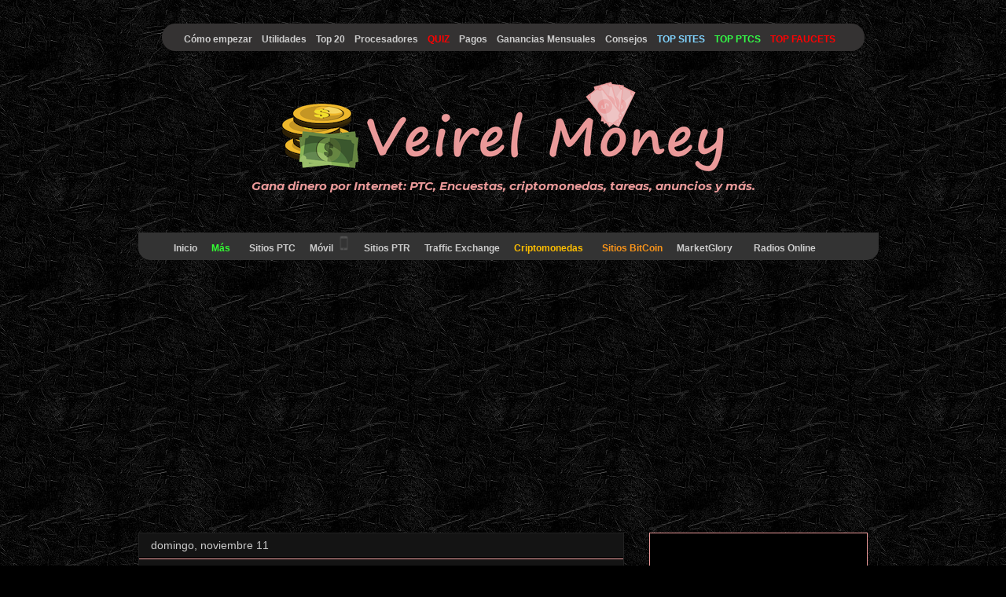

--- FILE ---
content_type: text/html; charset=UTF-8
request_url: https://www.veirelmoney.com/2018/11/comprobante-de-pago-optimalbux-020544.html
body_size: 21441
content:
<!DOCTYPE html>
<html class='v2' dir='ltr' xmlns='http://www.w3.org/1999/xhtml' xmlns:b='http://www.google.com/2005/gml/b' xmlns:data='http://www.google.com/2005/gml/data' xmlns:expr='http://www.google.com/2005/gml/expr'>
<head>
<link href='https://www.blogger.com/static/v1/widgets/4128112664-css_bundle_v2.css' rel='stylesheet' type='text/css'/>
<!-- Global site tag (gtag.js) - Google Analytics -->
<script async='async' src='https://www.googletagmanager.com/gtag/js?id=UA-128970015-1'></script>
<script>
  window.dataLayer = window.dataLayer || [];
  function gtag(){dataLayer.push(arguments);}
  gtag('js', new Date());

  gtag('config', 'UA-128970015-1');
</script>
<meta content='width=1100' name='viewport'/>
<meta content='text/html; charset=UTF-8' http-equiv='Content-Type'/>
<meta content='blogger' name='generator'/>
<link href='https://www.veirelmoney.com/favicon.ico' rel='icon' type='image/x-icon'/>
<link href='https://www.veirelmoney.com/2018/11/comprobante-de-pago-optimalbux-020544.html' rel='canonical'/>
<link rel="alternate" type="application/atom+xml" title="Veirel Money - Atom" href="https://www.veirelmoney.com/feeds/posts/default" />
<link rel="alternate" type="application/rss+xml" title="Veirel Money - RSS" href="https://www.veirelmoney.com/feeds/posts/default?alt=rss" />
<link rel="service.post" type="application/atom+xml" title="Veirel Money - Atom" href="https://www.blogger.com/feeds/9125093073786732380/posts/default" />

<link rel="alternate" type="application/atom+xml" title="Veirel Money - Atom" href="https://www.veirelmoney.com/feeds/9133273851898318359/comments/default" />
<!--Can't find substitution for tag [blog.ieCssRetrofitLinks]-->
<link href='https://blogger.googleusercontent.com/img/b/R29vZ2xl/AVvXsEjmaJ7eCH6ef8n_flaquLeo2i7HeDVwVt00Rt2x3cEySaLN5t-fvKxm0VBzQhXpekSq7vYjpfGD-jBXV-XaGcqJ6eJLpl_2t-llZpKfQWjxodOF_tIEBS3m2MmPpBOQu9bpi4h2ujF-Ypg/s400/chrome_2018-11-11_21-36-47.png' rel='image_src'/>
<meta content='https://www.veirelmoney.com/2018/11/comprobante-de-pago-optimalbux-020544.html' property='og:url'/>
<meta content='Comprobante de Pago: OptimalBux - 0,20544 LTC (10,51$) - Pago N° 9' property='og:title'/>
<meta content='Aprende a ganar dinero por Internet. Trabaja desde casa con las mejores páginas que SÍ pagan. Guías, estrategias, criptomonedas y más.' property='og:description'/>
<meta content='https://blogger.googleusercontent.com/img/b/R29vZ2xl/AVvXsEjmaJ7eCH6ef8n_flaquLeo2i7HeDVwVt00Rt2x3cEySaLN5t-fvKxm0VBzQhXpekSq7vYjpfGD-jBXV-XaGcqJ6eJLpl_2t-llZpKfQWjxodOF_tIEBS3m2MmPpBOQu9bpi4h2ujF-Ypg/w1200-h630-p-k-no-nu/chrome_2018-11-11_21-36-47.png' property='og:image'/>
<title>Comprobante de Pago: OptimalBux - 0,20544 LTC (10,51$) - Pago N&#176; 9 | Veirel Money</title>
<style type='text/css'>@font-face{font-family:'Montserrat';font-style:italic;font-weight:700;font-display:swap;src:url(//fonts.gstatic.com/s/montserrat/v31/JTUFjIg1_i6t8kCHKm459Wx7xQYXK0vOoz6jq0N6WXV0ppC8MLnbtrVK.woff2)format('woff2');unicode-range:U+0460-052F,U+1C80-1C8A,U+20B4,U+2DE0-2DFF,U+A640-A69F,U+FE2E-FE2F;}@font-face{font-family:'Montserrat';font-style:italic;font-weight:700;font-display:swap;src:url(//fonts.gstatic.com/s/montserrat/v31/JTUFjIg1_i6t8kCHKm459Wx7xQYXK0vOoz6jq0N6WXx0ppC8MLnbtrVK.woff2)format('woff2');unicode-range:U+0301,U+0400-045F,U+0490-0491,U+04B0-04B1,U+2116;}@font-face{font-family:'Montserrat';font-style:italic;font-weight:700;font-display:swap;src:url(//fonts.gstatic.com/s/montserrat/v31/JTUFjIg1_i6t8kCHKm459Wx7xQYXK0vOoz6jq0N6WXd0ppC8MLnbtrVK.woff2)format('woff2');unicode-range:U+0102-0103,U+0110-0111,U+0128-0129,U+0168-0169,U+01A0-01A1,U+01AF-01B0,U+0300-0301,U+0303-0304,U+0308-0309,U+0323,U+0329,U+1EA0-1EF9,U+20AB;}@font-face{font-family:'Montserrat';font-style:italic;font-weight:700;font-display:swap;src:url(//fonts.gstatic.com/s/montserrat/v31/JTUFjIg1_i6t8kCHKm459Wx7xQYXK0vOoz6jq0N6WXZ0ppC8MLnbtrVK.woff2)format('woff2');unicode-range:U+0100-02BA,U+02BD-02C5,U+02C7-02CC,U+02CE-02D7,U+02DD-02FF,U+0304,U+0308,U+0329,U+1D00-1DBF,U+1E00-1E9F,U+1EF2-1EFF,U+2020,U+20A0-20AB,U+20AD-20C0,U+2113,U+2C60-2C7F,U+A720-A7FF;}@font-face{font-family:'Montserrat';font-style:italic;font-weight:700;font-display:swap;src:url(//fonts.gstatic.com/s/montserrat/v31/JTUFjIg1_i6t8kCHKm459Wx7xQYXK0vOoz6jq0N6WXh0ppC8MLnbtg.woff2)format('woff2');unicode-range:U+0000-00FF,U+0131,U+0152-0153,U+02BB-02BC,U+02C6,U+02DA,U+02DC,U+0304,U+0308,U+0329,U+2000-206F,U+20AC,U+2122,U+2191,U+2193,U+2212,U+2215,U+FEFF,U+FFFD;}@font-face{font-family:'Montserrat';font-style:normal;font-weight:400;font-display:swap;src:url(//fonts.gstatic.com/s/montserrat/v31/JTUSjIg1_i6t8kCHKm459WRhyyTh89ZNpQ.woff2)format('woff2');unicode-range:U+0460-052F,U+1C80-1C8A,U+20B4,U+2DE0-2DFF,U+A640-A69F,U+FE2E-FE2F;}@font-face{font-family:'Montserrat';font-style:normal;font-weight:400;font-display:swap;src:url(//fonts.gstatic.com/s/montserrat/v31/JTUSjIg1_i6t8kCHKm459W1hyyTh89ZNpQ.woff2)format('woff2');unicode-range:U+0301,U+0400-045F,U+0490-0491,U+04B0-04B1,U+2116;}@font-face{font-family:'Montserrat';font-style:normal;font-weight:400;font-display:swap;src:url(//fonts.gstatic.com/s/montserrat/v31/JTUSjIg1_i6t8kCHKm459WZhyyTh89ZNpQ.woff2)format('woff2');unicode-range:U+0102-0103,U+0110-0111,U+0128-0129,U+0168-0169,U+01A0-01A1,U+01AF-01B0,U+0300-0301,U+0303-0304,U+0308-0309,U+0323,U+0329,U+1EA0-1EF9,U+20AB;}@font-face{font-family:'Montserrat';font-style:normal;font-weight:400;font-display:swap;src:url(//fonts.gstatic.com/s/montserrat/v31/JTUSjIg1_i6t8kCHKm459WdhyyTh89ZNpQ.woff2)format('woff2');unicode-range:U+0100-02BA,U+02BD-02C5,U+02C7-02CC,U+02CE-02D7,U+02DD-02FF,U+0304,U+0308,U+0329,U+1D00-1DBF,U+1E00-1E9F,U+1EF2-1EFF,U+2020,U+20A0-20AB,U+20AD-20C0,U+2113,U+2C60-2C7F,U+A720-A7FF;}@font-face{font-family:'Montserrat';font-style:normal;font-weight:400;font-display:swap;src:url(//fonts.gstatic.com/s/montserrat/v31/JTUSjIg1_i6t8kCHKm459WlhyyTh89Y.woff2)format('woff2');unicode-range:U+0000-00FF,U+0131,U+0152-0153,U+02BB-02BC,U+02C6,U+02DA,U+02DC,U+0304,U+0308,U+0329,U+2000-206F,U+20AC,U+2122,U+2191,U+2193,U+2212,U+2215,U+FEFF,U+FFFD;}@font-face{font-family:'Montserrat';font-style:normal;font-weight:700;font-display:swap;src:url(//fonts.gstatic.com/s/montserrat/v31/JTUSjIg1_i6t8kCHKm459WRhyyTh89ZNpQ.woff2)format('woff2');unicode-range:U+0460-052F,U+1C80-1C8A,U+20B4,U+2DE0-2DFF,U+A640-A69F,U+FE2E-FE2F;}@font-face{font-family:'Montserrat';font-style:normal;font-weight:700;font-display:swap;src:url(//fonts.gstatic.com/s/montserrat/v31/JTUSjIg1_i6t8kCHKm459W1hyyTh89ZNpQ.woff2)format('woff2');unicode-range:U+0301,U+0400-045F,U+0490-0491,U+04B0-04B1,U+2116;}@font-face{font-family:'Montserrat';font-style:normal;font-weight:700;font-display:swap;src:url(//fonts.gstatic.com/s/montserrat/v31/JTUSjIg1_i6t8kCHKm459WZhyyTh89ZNpQ.woff2)format('woff2');unicode-range:U+0102-0103,U+0110-0111,U+0128-0129,U+0168-0169,U+01A0-01A1,U+01AF-01B0,U+0300-0301,U+0303-0304,U+0308-0309,U+0323,U+0329,U+1EA0-1EF9,U+20AB;}@font-face{font-family:'Montserrat';font-style:normal;font-weight:700;font-display:swap;src:url(//fonts.gstatic.com/s/montserrat/v31/JTUSjIg1_i6t8kCHKm459WdhyyTh89ZNpQ.woff2)format('woff2');unicode-range:U+0100-02BA,U+02BD-02C5,U+02C7-02CC,U+02CE-02D7,U+02DD-02FF,U+0304,U+0308,U+0329,U+1D00-1DBF,U+1E00-1E9F,U+1EF2-1EFF,U+2020,U+20A0-20AB,U+20AD-20C0,U+2113,U+2C60-2C7F,U+A720-A7FF;}@font-face{font-family:'Montserrat';font-style:normal;font-weight:700;font-display:swap;src:url(//fonts.gstatic.com/s/montserrat/v31/JTUSjIg1_i6t8kCHKm459WlhyyTh89Y.woff2)format('woff2');unicode-range:U+0000-00FF,U+0131,U+0152-0153,U+02BB-02BC,U+02C6,U+02DA,U+02DC,U+0304,U+0308,U+0329,U+2000-206F,U+20AC,U+2122,U+2191,U+2193,U+2212,U+2215,U+FEFF,U+FFFD;}</style>
<style id='page-skin-1' type='text/css'><!--
/*
-----------------------------------------------
Blogger Template Style
Name:     Awesome Inc.
Designer: Tina Chen
URL:      tinachen.org
----------------------------------------------- */
/* Variable definitions
====================
<Variable name="keycolor" description="Main Color" type="color" default="#ffffff"/>
<Group description="Page" selector="body">
<Variable name="body.font" description="Font" type="font"
default="normal normal 13px Arial, Tahoma, Helvetica, FreeSans, sans-serif"/>
<Variable name="body.background.color" description="Background Color" type="color" default="#000000"/>
<Variable name="body.text.color" description="Text Color" type="color" default="#ffffff"/>
</Group>
<Group description="Links" selector=".main-inner">
<Variable name="link.color" description="Link Color" type="color" default="#888888"/>
<Variable name="link.visited.color" description="Visited Color" type="color" default="#444444"/>
<Variable name="link.hover.color" description="Hover Color" type="color" default="#cccccc"/>
</Group>
<Group description="Blog Title" selector=".header h1">
<Variable name="header.font" description="Title Font" type="font"
default="normal bold 40px Arial, Tahoma, Helvetica, FreeSans, sans-serif"/>
<Variable name="header.text.color" description="Title Color" type="color" default="#ffffff" />
<Variable name="header.background.color" description="Header Background" type="color" default="transparent" />
</Group>
<Group description="Blog Description" selector=".header .description">
<Variable name="description.font" description="Font" type="font"
default="normal normal 14px Arial, Tahoma, Helvetica, FreeSans, sans-serif"/>
<Variable name="description.text.color" description="Text Color" type="color"
default="#ffffff" />
</Group>
<Group description="Tabs Text" selector=".tabs-inner .widget li a">
<Variable name="tabs.font" description="Font" type="font"
default="normal bold 14px Arial, Tahoma, Helvetica, FreeSans, sans-serif"/>
<Variable name="tabs.text.color" description="Text Color" type="color" default="#ffffff"/>
<Variable name="tabs.selected.text.color" description="Selected Color" type="color" default="#ffffff"/>
</Group>
<Group description="Tabs Background" selector=".tabs-outer .PageList">
<Variable name="tabs.background.color" description="Background Color" type="color" default="#141414"/>
<Variable name="tabs.selected.background.color" description="Selected Color" type="color" default="#444444"/>
<Variable name="tabs.border.color" description="Border Color" type="color" default="#ea9999"/>
</Group>
<Group description="Date Header" selector=".main-inner .widget h2.date-header, .main-inner .widget h2.date-header span">
<Variable name="date.font" description="Font" type="font"
default="normal normal 14px Arial, Tahoma, Helvetica, FreeSans, sans-serif"/>
<Variable name="date.text.color" description="Text Color" type="color" default="#666666"/>
<Variable name="date.border.color" description="Border Color" type="color" default="#ea9999"/>
</Group>
<Group description="Post Title" selector="h3.post-title, h4, h3.post-title a">
<Variable name="post.title.font" description="Font" type="font"
default="normal bold 22px Arial, Tahoma, Helvetica, FreeSans, sans-serif"/>
<Variable name="post.title.text.color" description="Text Color" type="color" default="#ffffff"/>
</Group>
<Group description="Post Background" selector=".post">
<Variable name="post.background.color" description="Background Color" type="color" default="#000000" />
<Variable name="post.border.color" description="Border Color" type="color" default="#ea9999" />
<Variable name="post.border.bevel.color" description="Bevel Color" type="color" default="#ea9999"/>
</Group>
<Group description="Gadget Title" selector="h2">
<Variable name="widget.title.font" description="Font" type="font"
default="normal bold 14px Arial, Tahoma, Helvetica, FreeSans, sans-serif"/>
<Variable name="widget.title.text.color" description="Text Color" type="color" default="#ffffff"/>
</Group>
<Group description="Gadget Text" selector=".sidebar .widget">
<Variable name="widget.font" description="Font" type="font"
default="normal normal 14px Arial, Tahoma, Helvetica, FreeSans, sans-serif"/>
<Variable name="widget.text.color" description="Text Color" type="color" default="#ffffff"/>
<Variable name="widget.alternate.text.color" description="Alternate Color" type="color" default="#666666"/>
</Group>
<Group description="Gadget Links" selector=".sidebar .widget">
<Variable name="widget.link.color" description="Link Color" type="color" default="#ea9999"/>
<Variable name="widget.link.visited.color" description="Visited Color" type="color" default="#f4cccc"/>
<Variable name="widget.link.hover.color" description="Hover Color" type="color" default="#e06666"/>
</Group>
<Group description="Gadget Background" selector=".sidebar .widget">
<Variable name="widget.background.color" description="Background Color" type="color" default="#141414"/>
<Variable name="widget.border.color" description="Border Color" type="color" default="#222222"/>
<Variable name="widget.border.bevel.color" description="Bevel Color" type="color" default="#000000"/>
</Group>
<Group description="Sidebar Background" selector=".column-left-inner .column-right-inner">
<Variable name="widget.outer.background.color" description="Background Color" type="color" default="transparent" />
</Group>
<Group description="Images" selector=".main-inner">
<Variable name="image.background.color" description="Background Color" type="color" default="transparent"/>
<Variable name="image.border.color" description="Border Color" type="color" default="transparent"/>
</Group>
<Group description="Feed" selector=".blog-feeds">
<Variable name="feed.text.color" description="Text Color" type="color" default="#ffffff"/>
</Group>
<Group description="Feed Links" selector=".blog-feeds">
<Variable name="feed.link.color" description="Link Color" type="color" default="#ea9999"/>
<Variable name="feed.link.visited.color" description="Visited Color" type="color" default="#f4cccc"/>
<Variable name="feed.link.hover.color" description="Hover Color" type="color" default="#e06666"/>
</Group>
<Group description="Pager" selector=".blog-pager">
<Variable name="pager.background.color" description="Background Color" type="color" default="#141414" />
</Group>
<Group description="Footer" selector=".footer-outer">
<Variable name="footer.background.color" description="Background Color" type="color" default="#000000" />
<Variable name="footer.text.color" description="Text Color" type="color" default="#ffffff" />
</Group>
<Variable name="title.shadow.spread" description="Title Shadow" type="length" default="-1px" min="-1px" max="100px"/>
<Variable name="body.background" description="Body Background" type="background"
color="#000000"
default="$(color) none repeat scroll top left"/>
<Variable name="body.background.gradient.cap" description="Body Gradient Cap" type="url"
default="none"/>
<Variable name="body.background.size" description="Body Background Size" type="string" default="auto"/>
<Variable name="tabs.background.gradient" description="Tabs Background Gradient" type="url"
default="none"/>
<Variable name="header.background.gradient" description="Header Background Gradient" type="url" default="none" />
<Variable name="header.padding.top" description="Header Top Padding" type="length" default="22px" min="0" max="100px"/>
<Variable name="header.margin.top" description="Header Top Margin" type="length" default="0" min="0" max="100px"/>
<Variable name="header.margin.bottom" description="Header Bottom Margin" type="length" default="0" min="0" max="100px"/>
<Variable name="widget.padding.top" description="Widget Padding Top" type="length" default="8px" min="0" max="20px"/>
<Variable name="widget.padding.side" description="Widget Padding Side" type="length" default="15px" min="0" max="100px"/>
<Variable name="widget.outer.margin.top" description="Widget Top Margin" type="length" default="0" min="0" max="100px"/>
<Variable name="widget.outer.background.gradient" description="Gradient" type="url" default="none" />
<Variable name="widget.border.radius" description="Gadget Border Radius" type="length" default="0" min="0" max="100px"/>
<Variable name="outer.shadow.spread" description="Outer Shadow Size" type="length" default="0" min="0" max="100px"/>
<Variable name="date.header.border.radius.top" description="Date Header Border Radius Top" type="length" default="0" min="0" max="100px"/>
<Variable name="date.header.position" description="Date Header Position" type="length" default="15px" min="0" max="100px"/>
<Variable name="date.space" description="Date Space" type="length" default="30px" min="0" max="100px"/>
<Variable name="date.position" description="Date Float" type="string" default="static" />
<Variable name="date.padding.bottom" description="Date Padding Bottom" type="length" default="0" min="0" max="100px"/>
<Variable name="date.border.size" description="Date Border Size" type="length" default="0" min="0" max="10px"/>
<Variable name="date.background" description="Date Background" type="background" color="transparent"
default="$(color) none no-repeat scroll top left" />
<Variable name="date.first.border.radius.top" description="Date First top radius" type="length" default="0" min="0" max="100px"/>
<Variable name="date.last.space.bottom" description="Date Last Space Bottom" type="length"
default="20px" min="0" max="100px"/>
<Variable name="date.last.border.radius.bottom" description="Date Last bottom radius" type="length" default="0" min="0" max="100px"/>
<Variable name="post.first.padding.top" description="First Post Padding Top" type="length" default="0" min="0" max="100px"/>
<Variable name="image.shadow.spread" description="Image Shadow Size" type="length" default="0" min="0" max="100px"/>
<Variable name="image.border.radius" description="Image Border Radius" type="length" default="0" min="0" max="100px"/>
<Variable name="separator.outdent" description="Separator Outdent" type="length" default="15px" min="0" max="100px"/>
<Variable name="title.separator.border.size" description="Widget Title Border Size" type="length" default="1px" min="0" max="10px"/>
<Variable name="list.separator.border.size" description="List Separator Border Size" type="length" default="1px" min="0" max="10px"/>
<Variable name="shadow.spread" description="Shadow Size" type="length" default="0" min="0" max="100px"/>
<Variable name="startSide" description="Side where text starts in blog language" type="automatic" default="left"/>
<Variable name="endSide" description="Side where text ends in blog language" type="automatic" default="right"/>
<Variable name="date.side" description="Side where date header is placed" type="string" default="right"/>
<Variable name="pager.border.radius.top" description="Pager Border Top Radius" type="length" default="0" min="0" max="100px"/>
<Variable name="pager.space.top" description="Pager Top Space" type="length" default="1em" min="0" max="20em"/>
<Variable name="footer.background.gradient" description="Background Gradient" type="url" default="none" />
<Variable name="mobile.background.size" description="Mobile Background Size" type="string"
default="auto"/>
<Variable name="mobile.background.overlay" description="Mobile Background Overlay" type="string"
default="transparent none repeat scroll top left"/>
<Variable name="mobile.button.color" description="Mobile Button Color" type="color" default="#ffffff" />
*/
/* Content
----------------------------------------------- */
body {
font: normal normal 13px Arial, Tahoma, Helvetica, FreeSans, sans-serif;
color: #ffffff;
background: #000000 url(//1.bp.blogspot.com/-ie5QG-GE94k/WFRUDvwAbFI/AAAAAAAAARE/99s46EjVY-QQQe-KTS7CUNTUT-vqMVAOgCK4B/s0/0030-black-slab-marble-soap-stone-texture-seamless.jpg) repeat scroll top left;
}
html body .content-outer {
min-width: 0;
max-width: 100%;
width: 100%;
}
a:link {
text-decoration: none;
color: #ea9999;
}
a:visited {
text-decoration: none;
color: #f4cccc;
}
a:hover {
text-decoration: underline;
color: #e06666;
}
.body-fauxcolumn-outer .cap-top {
position: absolute;
z-index: 1;
height: 276px;
width: 100%;
background: transparent none repeat-x scroll top left;
_background-image: none;
}
/* Columns
----------------------------------------------- */
.content-inner {
padding: 0;
}
.header-inner .section {
margin: 0 16px;
}
.tabs-inner .section {
margin: 0 16px;
}
.main-inner {
padding-top: 30px;
}
.main-inner .column-center-inner,
.main-inner .column-left-inner,
.main-inner .column-right-inner {
padding: 0 5px;
}
*+html body .main-inner .column-center-inner {
margin-top: -30px;
}
#layout .main-inner .column-center-inner {
margin-top: 0;
}
/* Header
----------------------------------------------- */
.header-outer {
margin: 0 0 0 0;
background: rgba(0, 0, 0, 0) none repeat scroll 0 0;
}
.Header h1 {
font: normal bold 40px Montserrat;
color: #ea9999;
text-shadow: 0 0 -1px #000000;
}
.Header h1 a {
color: #ea9999;
}
.Header .description {
font: italic bold 15px Montserrat;
color: #ea9999;
}
.header-inner .Header .titlewrapper,
.header-inner .Header .descriptionwrapper {
padding-left: 0;
padding-right: 0;
margin-bottom: 0;
}
.header-inner .Header .titlewrapper {
padding-top: 22px;
}
/* Tabs
#crosscol ul {z-index: 200; padding:0 !important;}
#crosscol li:hover {position:relative;}
#crosscol ul li {padding:0 !important;}
.tabs-outer {z-index:1;}
/* Headings
----------------------------------------------- */
h2 {
font: normal bold 14px Montserrat;
color: #ffffff;
}
/* Widgets
----------------------------------------------- */
.main-inner .section {
margin: 0 27px;
padding: 0;
}
.main-inner .column-left-outer,
.main-inner .column-right-outer {
margin-top: 0;
}
#layout .main-inner .column-left-outer,
#layout .main-inner .column-right-outer {
margin-top: 0;
}
.main-inner .column-left-inner,
.main-inner .column-right-inner {
background: rgba(0, 0, 0, 0) none repeat 0 0;
-moz-box-shadow: 0 0 0 rgba(0, 0, 0, .2);
-webkit-box-shadow: 0 0 0 rgba(0, 0, 0, .2);
-goog-ms-box-shadow: 0 0 0 rgba(0, 0, 0, .2);
box-shadow: 0 0 0 rgba(0, 0, 0, .2);
-moz-border-radius: 0;
-webkit-border-radius: 0;
-goog-ms-border-radius: 0;
border-radius: 0;
}
#layout .main-inner .column-left-inner,
#layout .main-inner .column-right-inner {
margin-top: 0;
}
.sidebar .widget {
font: normal normal 14px Montserrat;
color: #ffffff;
}
.sidebar .widget a:link {
color: #ea9999;
}
.sidebar .widget a:visited {
color: #f4cccc;
}
.sidebar .widget a:hover {
color: #e06666;
}
.sidebar .widget h2 {
text-shadow: 0 0 -1px #000000;
}
.main-inner .widget {
background-color: #000000;
border: 1px solid #ea9999;
padding: 0 15px 15px;
margin: 20px -16px;
-moz-box-shadow: 0 0 0 rgba(0, 0, 0, .2);
-webkit-box-shadow: 0 0 0 rgba(0, 0, 0, .2);
-goog-ms-box-shadow: 0 0 0 rgba(0, 0, 0, .2);
box-shadow: 0 0 0 rgba(0, 0, 0, .2);
-moz-border-radius: 0;
-webkit-border-radius: 0;
-goog-ms-border-radius: 0;
border-radius: 0;
}
.main-inner .widget h2 {
margin: 0 -15px;
padding: .6em 15px .5em;
border-bottom: 1px solid #000000;
}
.footer-inner .widget h2 {
padding: 0 0 .4em;
border-bottom: 1px solid #000000;
}
.main-inner .widget h2 + div, .footer-inner .widget h2 + div {
border-top: 1px solid #ea9999;
padding-top: 8px;
}
.main-inner .widget .widget-content {
margin: 0 -15px;
padding: 7px 15px 0;
}
.main-inner .widget ul, .main-inner .widget #ArchiveList ul.flat {
margin: -8px -15px 0;
padding: 0;
list-style: none;
}
.main-inner .widget #ArchiveList {
margin: -8px 0 0;
}
.main-inner .widget ul li, .main-inner .widget #ArchiveList ul.flat li {
padding: .5em 15px;
text-indent: 0;
color: #ffffff;
border-top: 1px solid #ea9999;
border-bottom: 1px solid #000000;
}
.main-inner .widget #ArchiveList ul li {
padding-top: .25em;
padding-bottom: .25em;
}
.main-inner .widget ul li:first-child, .main-inner .widget #ArchiveList ul.flat li:first-child {
border-top: none;
}
.main-inner .widget ul li:last-child, .main-inner .widget #ArchiveList ul.flat li:last-child {
border-bottom: none;
}
.post-body {
position: relative;
}
.main-inner .widget .post-body ul {
padding: 0 2.5em;
margin: .5em 0;
list-style: disc;
}
.main-inner .widget .post-body ul li {
padding: 0.25em 0;
margin-bottom: .25em;
color: #ffffff;
border: none;
}
.footer-inner .widget ul {
padding: 0;
list-style: none;
}
.widget .zippy {
color: #ffffff;
}
/* Posts
----------------------------------------------- */
body .main-inner .Blog {
padding: 0;
margin-bottom: 1em;
background-color: transparent;
border: none;
-moz-box-shadow: 0 0 0 rgba(0, 0, 0, 0);
-webkit-box-shadow: 0 0 0 rgba(0, 0, 0, 0);
-goog-ms-box-shadow: 0 0 0 rgba(0, 0, 0, 0);
box-shadow: 0 0 0 rgba(0, 0, 0, 0);
}
.main-inner .section:last-child .Blog:last-child {
padding: 0;
margin-bottom: 1em;
}
.main-inner .widget h2.date-header {
margin: 0 -15px 1px;
padding: 0 0 0 0;
font: normal normal 14px Arial, Tahoma, Helvetica, FreeSans, sans-serif;
color: #cccccc;
background: transparent none no-repeat scroll top left;
border-top: 0 solid #222222;
border-bottom: 1px solid #000000;
-moz-border-radius-topleft: 0;
-moz-border-radius-topright: 0;
-webkit-border-top-left-radius: 0;
-webkit-border-top-right-radius: 0;
border-top-left-radius: 0;
border-top-right-radius: 0;
position: static;
bottom: 100%;
right: 15px;
text-shadow: 0 0 -1px #000000;
}
.main-inner .widget h2.date-header span {
font: normal normal 14px Arial, Tahoma, Helvetica, FreeSans, sans-serif;
display: block;
padding: .5em 15px;
border-left: 0 solid #222222;
border-right: 0 solid #222222;
}
.date-outer {
position: relative;
margin: 30px 0 20px;
padding: 0 15px;
background-color: #141414;
border: 1px solid #222222;
-moz-box-shadow: 0 0 0 rgba(0, 0, 0, .2);
-webkit-box-shadow: 0 0 0 rgba(0, 0, 0, .2);
-goog-ms-box-shadow: 0 0 0 rgba(0, 0, 0, .2);
box-shadow: 0 0 0 rgba(0, 0, 0, .2);
-moz-border-radius: 0;
-webkit-border-radius: 0;
-goog-ms-border-radius: 0;
border-radius: 0;
}
.date-outer:first-child {
margin-top: 0;
}
.date-outer:last-child {
margin-bottom: 20px;
-moz-border-radius-bottomleft: 0;
-moz-border-radius-bottomright: 0;
-webkit-border-bottom-left-radius: 0;
-webkit-border-bottom-right-radius: 0;
-goog-ms-border-bottom-left-radius: 0;
-goog-ms-border-bottom-right-radius: 0;
border-bottom-left-radius: 0;
border-bottom-right-radius: 0;
}
.date-posts {
margin: 0 -15px;
padding: 0 15px;
clear: both;
}
.post-outer, .inline-ad {
border-top: 1px solid #222222;
margin: 0 -15px;
padding: 15px 15px;
}
.post-outer {
padding-bottom: 10px;
}
.post-outer:first-child {
padding-top: 0;
border-top: none;
}
.post-outer:last-child, .inline-ad:last-child {
border-bottom: none;
}
.post-body {
position: relative;
}
.post-body img {
padding: 8px;
background: rgba(0, 0, 0, 0);
border: 1px solid rgba(0, 0, 0, 0);
-moz-box-shadow: 0 0 0 rgba(0, 0, 0, .2);
-webkit-box-shadow: 0 0 0 rgba(0, 0, 0, .2);
box-shadow: 0 0 0 rgba(0, 0, 0, .2);
-moz-border-radius: 0;
-webkit-border-radius: 0;
border-radius: 0;
}
h3.post-title, h4 {
font: normal bold 22px Montserrat;
color: #ea9999;
}
h3.post-title a {
font: normal bold 22px Montserrat;
color: #ea9999;
}
h3.post-title a:hover {
color: #e06666;
text-decoration: underline;
}
.post-header {
margin: 0 0 1em;
}
.post-body {
line-height: 1.4;
}
.post-outer h2 {
color: #ffffff;
}
.post-footer {
margin: 1.5em 0 0;
}
#blog-pager {
padding: 15px;
font-size: 120%;
background-color: #141414;
border: 1px solid #ea9999;
-moz-box-shadow: 0 0 0 rgba(0, 0, 0, .2);
-webkit-box-shadow: 0 0 0 rgba(0, 0, 0, .2);
-goog-ms-box-shadow: 0 0 0 rgba(0, 0, 0, .2);
box-shadow: 0 0 0 rgba(0, 0, 0, .2);
-moz-border-radius: 0;
-webkit-border-radius: 0;
-goog-ms-border-radius: 0;
border-radius: 0;
-moz-border-radius-topleft: 0;
-moz-border-radius-topright: 0;
-webkit-border-top-left-radius: 0;
-webkit-border-top-right-radius: 0;
-goog-ms-border-top-left-radius: 0;
-goog-ms-border-top-right-radius: 0;
border-top-left-radius: 0;
border-top-right-radius-topright: 0;
margin-top: 1em;
}
.blog-feeds, .post-feeds {
margin: 1em 0;
text-align: center;
color: #ea9999;
}
.blog-feeds a, .post-feeds a {
color: #ea9999;
}
.blog-feeds a:visited, .post-feeds a:visited {
color: #f4cccc;
}
.blog-feeds a:hover, .post-feeds a:hover {
color: #e06666;
}
.post-outer .comments {
margin-top: 2em;
}
/* Comments
----------------------------------------------- */
.post-comments { /*Código para modificar la caja de comentarios*/
margin-bottom:70px;
margin-top:70px;
}
.comments {
margin-bottom:40px;/*distancia respecto al siguiente comentario. No recomiendo variarla.*/
}
.comment {
border-bottom:1px dotted #eee;/*borde inferior de cada comentario. Prueba diferentes efectos: sustituyendo dotted por dashed (línea discontinua), por ejemplo, o por double: línea doble. Cambia el código de color por otro que te guste más. Por si no lo sabes los colores en código HTML se definen así: #seis letras o números, normalmente se combinan ambos. Si todos esos carácteres son iguales, el código abreviado queda como en este ejemplo: #eee, es decir, el código completo sería: #eeeeee*/
margin-top:20px;
margin-bottom:34px;
padding-bottom:40px;
}
.comments .comments-content {
font-size: 13px;
background:#fff url(la imagen que queréis usar como fondo);
margin-bottom: 16px;
margin-top: -8px;
margin-left: -10px;
padding-left: 1em;
zoom: 1.05;
background-size: 100px;
}
.comment .avatar-image-container {
float:left; /*elige si quieres la imagen de quien comenta a la izquierda: left o a la derecha: right.*/
}
.comment .avatar-image-container img {
border-radius:50%;/*superinteresante: si lo pones al 100% la imagen del comentarista será redonda. Creo que también funciona si pones 18 px, aunque creo que la mejor opción es con el %*/
width:50px;
height:50px;
max-width:50px;
max-height:50px;
}
.comments .comment-block {
margin-left: 80px;
position: relative;
}/*Toda esta parte subrayada permite poner un fondo en la caja. Basta con que pongas una imagen. Recomiendo que sea como mucho de 50 x 50 px y que sea "Seamless". Tienes algunas muy chulas en http://www.elperrodepapel.com/2014/08/fondos-sin-costuras-para-blogger.html Si quieres hacerlo incorpora una línea de background con la dirección url a la que debe llevar la imagen. Por supuesto, previamente habrás de alojar ésta en un hosting.*/
.comment-replies {
margin-left: 40px;
margin-top: 20px;
}
.comments .avatar-image-container {
float: left;/*&#161;Ojo si lo cambiaste líneas arriba aquí has de poner lo mismo*/
max-height: 50px;
overflow: hidden;
width: 50px;
}
.comment-replies .comment {
border:none;/*puedes modificarlo quitando el none, añadiendo grosor del borde en pixeles, el color y su apariencia con estos formatos: double, dashed y dotted. Elige cómo te gusta más. P.Ej:2px dotted #000000; */
margin-bottom:0px;
padding-bottom:0px;
}
.thecomment .comment-text {
overflow:hidden;/*puedes dejarlo a la vista poniendo visible, en lugar de hidden.*/
}
.thecomment .comment-text span.author, cite.user > a {
display:block;
font-size:14px;
text-transform:uppercase;/*siempre que veas esta palabra, indica que el texto va en mayúsculas*/
letter-spacing:2px;
margin-bottom:6px;
color:#ea9999;/*cámbialo por el código de color hexadecimal que sueles aplicar a tu página.*/
font-family:"Montserrat";/*Elige la fuente de letra que más encaje con el estilo que buscas para tu sitio. Ten en cuenta que no todas se reconocen en todos los navegadores*/
}
.thecomment .comment-text span.author a:hover {/*Apariencia del texto del autor cuando colocas el cursor encima*/
}
span.datetime {
font-size:14px;
color:#999;
font-style:italic;
display:block;
margin-bottom:10px;
}
.thecomment .comment-text em {
font-size:13px;
margin-bottom:-14px;
display:block;
color:orange;
letter-spacing:1px;
}
.thecomment .comment-text em i {
font-size:14px;
color:#f3bd00;
}
.comment-actions a {
float:right;
font-size:11px;
background-color:#ea9999;/*prueba colores que encajen con la estética de tu sitio. Con esto cambias el color del fondo de los botones de respuesta y eliminar*/
color:#000;
padding:3px 6px 5px 6px;
border-radius:2px;
margin-left:7px;
font-family:"Lato";/*Tipo de letra para esa zona de la caja*/
-o-transition:.3s;
-ms-transition:.3s;
-moz-transition:.3s;
-webkit-transition:.3s;
transition:.3s;
}
.continue a {/*Botón para "añadir comentario". Ha de concordar con lo que coloques en el siguiente elemento:".loadmore a {"*/
float:left;
margin-bottom:20px;
font-size:11px;
background-color:#ea9999;
color:#000;
padding:3px 6px 5px 6px;
border-radius:2px;
margin-left:7px;
font-family:"Arial";
-o-transition:.2s;
-ms-transition:.2s;
-moz-transition:.2s;
-webkit-transition:.2s;
transition:.2s;
}
.loadmore a {
font-size:11px;
background-color:#aaa;
color:#fff;
padding:3px 6px 5px 6px;
border-radius:2px;
margin-left:7px;
font-family:"Lato";
-o-transition:.3s;
-ms-transition:.3s;
-moz-transition:.3s;
-webkit-transition:.3s;
transition:.3s;
}
.post-comments span.reply a.comment-edit-link {
background:#c5c5c5;/*Modifica el color del fondo del botón de"respuesta"*/
}
.post-comments span.reply a:hover {
opacity:.8;
}
ul.children { margin: 0 0 0 55px; }
ul.children li.thecomment { margin:0 0 8px 0; }
/** Reply **/
#respond {
margin-bottom:20px;
overflow:hidden;
}
#respond  h3 {
font-size:14px;
color:#999;
font-weight:400;
margin-bottom:30px;
font-family:"Lato";
letter-spacing:2px;
text-transform:uppercase;
}
#respond h3 a {
color:#000;
display:inline-block;
}
#respond h3 small a {
text-transform:uppercase;
font-size:11px;
background:#333;
color:#FFF;
padding:4px 6px 5px;
border-radius:3px;
margin-left:7px;
letter-spacing:1px;
-o-transition:.3s;
-ms-transition:.3s;
-moz-transition:.3s;
-webkit-transition:.3s;
transition:.3s;
}
#respond h3 small a:hover {/*Apariencia del botón de "respuesta" al poner el cursor encima*/
opacity:.8;
}
#respond label {
color:#888;
width:80px;
font-size:14px;
display:inline-block;
font-weight:300;
}
#respond input {
padding:8px 10px;
border:1px solid #DDD;
margin-right:10px;
border-radius: 3px;
color:#999;
margin-bottom:15px;
font-size:11px;
width:250px;
font-family:"Georgia";
}
#respond input:focus {outline:none;}
#respond .comment-form-url {
margin-bottom:10px;
}
#respond textarea {
padding:14px;
border:1px solid #DDD;
border-radius: 3px;
width:95%;
height:120px;
font-size:13px;
color:#777;
margin-bottom:14px;
line-height:20px;
font-family:"Georgia";
}
#respond textarea:focus {outline:none;}
#respond #submit {
font-family:"Lato";
text-transform:uppercase;
letter-spacing:2px;
background:#eee;
border-radius:0;
font-size:11px;
color:#666;
padding:12px 19px 14px;
margin-top:6px;
display:inline-block;
border:none;
-o-transition:.3s;
-ms-transition:.3s;
-moz-transition:.3s;
-webkit-transition:.3s;
transition:.3s;
cursor:pointer;
border-radius:30px;
width:auto;
}
#respond #submit:hover {/*Aspecto del botón "eliminar comentario" cuando colocas el cursor encima*/
background:#333;
color:#FFF;
}
.PageList h2 {
display: none;
}
/* Footer
----------------------------------------------- */
.footer-outer {
margin: -0 0 -1px;
padding: 0 0 0;
color: #ffffff;
overflow: hidden;
}
.footer-fauxborder-left {
border-top: 1px solid #ea9999;
background: #141414 none repeat scroll 0 0;
-moz-box-shadow: 0 0 0 rgba(0, 0, 0, .2);
-webkit-box-shadow: 0 0 0 rgba(0, 0, 0, .2);
-goog-ms-box-shadow: 0 0 0 rgba(0, 0, 0, .2);
box-shadow: 0 0 0 rgba(0, 0, 0, .2);
margin: 0 -0;
}
/* Mobile
----------------------------------------------- */
body.mobile {
background-size: auto;
}
.mobile .body-fauxcolumn-outer {
background: transparent none repeat scroll top left;
}
*+html body.mobile .main-inner .column-center-inner {
margin-top: 0;
}
.mobile .main-inner .widget {
padding: 0 0 15px;
}
.mobile .main-inner .widget h2 + div,
.mobile .footer-inner .widget h2 + div {
border-top: none;
padding-top: 0;
}
.mobile .footer-inner .widget h2 {
padding: 0.5em 0;
border-bottom: none;
}
.mobile .main-inner .widget .widget-content {
margin: 0;
padding: 7px 0 0;
}
.mobile .main-inner .widget ul,
.mobile .main-inner .widget #ArchiveList ul.flat {
margin: 0 -15px 0;
}
.mobile .main-inner .widget h2.date-header {
right: 0;
}
.mobile .date-header span {
padding: 0.4em 0;
}
.mobile .date-outer:first-child {
margin-bottom: 0;
border: 1px solid #222222;
-moz-border-radius-topleft: 0;
-moz-border-radius-topright: 0;
-webkit-border-top-left-radius: 0;
-webkit-border-top-right-radius: 0;
-goog-ms-border-top-left-radius: 0;
-goog-ms-border-top-right-radius: 0;
border-top-left-radius: 0;
border-top-right-radius: 0;
}
.mobile .date-outer {
border-color: #222222;
border-width: 0 1px 1px;
}
.mobile .date-outer:last-child {
margin-bottom: 0;
}
.mobile .main-inner {
padding: 0;
}
.mobile .header-inner .section {
margin: 0;
}
.mobile .post-outer, .mobile .inline-ad {
padding: 5px 0;
}
.mobile .tabs-inner .section {
margin: 0 10px;
}
.mobile .main-inner .widget h2 {
margin: 0;
padding: 0;
}
.mobile .main-inner .widget h2.date-header span {
padding: 0;
}
.mobile .main-inner .widget .widget-content {
margin: 0;
padding: 7px 0 0;
}
.mobile #blog-pager {
border: 1px solid transparent;
background: #141414 none repeat scroll 0 0;
}
.mobile .main-inner .column-left-inner,
.mobile .main-inner .column-right-inner {
background: rgba(0, 0, 0, 0) none repeat 0 0;
-moz-box-shadow: none;
-webkit-box-shadow: none;
-goog-ms-box-shadow: none;
box-shadow: none;
}
.mobile .date-posts {
margin: 0;
padding: 0;
}
.mobile .footer-fauxborder-left {
margin: 0;
border-top: inherit;
}
.mobile .main-inner .section:last-child .Blog:last-child {
margin-bottom: 0;
}
.mobile-index-contents {
color: #ffffff;
}
.mobile .mobile-link-button {
background: #ea9999 none repeat scroll 0 0;
}
.mobile-link-button a:link, .mobile-link-button a:visited {
color: #ea9999;
}
.mobile .tabs-inner .PageList .widget-content {
background: transparent;
border-top: 1px solid;
border-color: #222222;
color: #ffffff;
}
.mobile .tabs-inner .PageList .widget-content .pagelist-arrow {
border-left: 1px solid #222222;
}
/* Menu horizontal con buscador
----------------------------------------------- */
#menuWrapper {
width:100%; /* Ancho del menú */
height:35px;
padding-left:14px;
background:#333; /* Color de fondo */
border-radius: 0px 0px 15px 15px; /* Bordes redondeados de la barra principal */
}
.menu {
padding:0;
margin:0;
list-style:none;
height:35px;
position:relative;
z-index:5;
font-weight:bolder;
font-family:arial, verdana, sans-serif;
}
.menu li:hover li a {
background:none;
}
.menu li.top {display:block; float:left;}
.menu li a.top_link {
display:block;
float:left;
height:35px;
line-height:34px;
color:#ccc;
text-decoration:none;
font-family:"Lucida Sans Unicode", "Trebuchet Unicode MS", "Lucida Grande",sans-serif;
font-size:12px; /* Tamaño de la fuente */
font-weight:bolder;
padding:0 0 0 12px;
cursor:pointer;
}
.menu li a.top_link span {
float:left;
display:block;
padding:0 24px 0 12px;
height:35px;
}
.menu li a.top_link span.down {
float:left;
display:block;
padding:0 24px 0 12px;
height:35px;
}
.menu li a.top_link:hover, .menu li:hover > a.top_link {color:#ea9999; }
.menu li:hover {position:relative; z-index:2;}
.menu ul,
.menu li:hover ul ul,
.menu li:hover ul li:hover ul ul,
.menu li:hover ul li:hover ul li:hover ul ul,
.menu li:hover ul li:hover ul li:hover ul li:hover ul ul
{position:absolute; left:-9999px; top:-9999px; width:0; height:0; margin:0; padding:0; list-style:none;}
.menu li:hover ul.sub {
left:0;
top:35px;
background:#333; /* Color de fondo del submenú */
padding:3px;
white-space:nowrap;
width:190px;
border-radius: 2px 2px 10px 10px;
font-weight:bold;
height:auto;
z-index:3;
}
.menu li:hover ul.sub li {
display:block;
height:30px;
position:relative;
float:left;
width:190px;
font-weight:bold;
border-radius: 2px 2px 10px 10px;
}
.menu li:hover ul.sub li a{
display:block;
height:33px;
width:190px;
font-size:12px;
line-height:40px;
text-indent:5px;
font-weight:bold;
color:#ccc;
text-decoration:none;
}
.menu li ul.sub li a.fly {
/* Color de fondo del submenú */
background:#333 url(https://blogger.googleusercontent.com/img/b/R29vZ2xl/AVvXsEhvZfLavuYI8UrZBJmpu7VSgrG47w6CGIyx6KM4U773eHPziCkPpez1PLxg_FVor1LsLyqh_kRoC5mpxbjbo6k7c6AuEx8_uVgkh0toU2WxfzBeI1pEyzJeUl4Hc1mHn9GY6wf7F3TSGBXq/) 185px 10px no-repeat;}
.menu li:hover ul.sub li a:hover {
background:#333; /* Color de fondo al pasar el cursor */
color:#ea9999;
}
.menu li:hover ul.sub li a.fly:hover, .menu li:hover ul li:hover > a.fly {
/* Color de fondo al pasar el cursor */
background:#3c3c3c url(https://blogger.googleusercontent.com/img/b/R29vZ2xl/AVvXsEhvZfLavuYI8UrZBJmpu7VSgrG47w6CGIyx6KM4U773eHPziCkPpez1PLxg_FVor1LsLyqh_kRoC5mpxbjbo6k7c6AuEx8_uVgkh0toU2WxfzBeI1pEyzJeUl4Hc1mHn9GY6wf7F3TSGBXq/) 185px 10px no-repeat; color:#ea9999;}
.menu li:hover ul li:hover ul,
.menu li:hover ul li:hover ul li:hover ul,
.menu li:hover ul li:hover ul li:hover ul li:hover ul,
.menu li:hover ul li:hover ul li:hover ul li:hover ul li:hover ul {
left:190px;
top:-4px;
background: #333; /* Color de fondo del submenú */
padding:1px;
white-space:nowrap;
border-radius: 0px 10px 10px 0px;
width:190px;
z-index:4;
height:auto;
}
#search {
width: 228px; /* Ancho del buscador */
height: 22px;
float: right;
text-align: center;
margin-top: 6px;
margin-right: 6px;
/* Imagen de fondo del buscador */
background: url(https://blogger.googleusercontent.com/img/b/R29vZ2xl/AVvXsEgE3e5jqjcYP7GdnJ9oWEoPxxRTHI9gxaS5iEM1AY2QOrJSp7yn6KfNDUHJmfmDFD_HBNNnWV2K3ijVBf1GopViKH7Q9jhOElc9FZv03dEvYzq_Gscj4wYAcKw3OPwIVE-O5ctaeNJbBkg/s1600/search-bar.png) no-repeat;
}
#search-box {
margin-top: 3px;
border:0px;
background: transparent;
text-align:center;
}
/* Menu horizontal con buscador
----------------------------------------------- */
#NavMenu {
width:103%; /* Ancho del menú */
height:35px;
padding-left:0px;
background:#343232; /* Color de fondo */
border-radius:20px; /* Bordes redondeados de la barra principal */
}
/* Estrellas de valoración
----------------------------------------------- */
.val-fieldset {
width:100px;
border:none;
font-weight:bold;
font-size:2px;
}
.valoracion {
width: 100px;
height: 21px;
display: block;
background:url(https://blogger.googleusercontent.com/img/b/R29vZ2xl/AVvXsEilZAlZSNlMq5Mvmo58pgRW7qINX7pyCMHD1E_PJMN2H-adbVlVMyMGq7hrM70SICJzF00llRKxE4TxqXwVUpAC4MhXEM4R1FZ2djVdPDeIpYWdhJglBI5kU8MiNZDl-iWDmvPX3g6nKEk/s0/estrellas.png) 0 0 no-repeat;
}
.val-0 {background-position: -100px -0;}
.val-5 {background-position: -81px -21px;}
.val-10 {background-position: -81px 0;}
.val-15 {background-position: -61px -21px;}
.val-20 {background-position: -60px 0;}
.val-25 {background-position: -40px -21px;}
.val-30 {background-position: -40px 0;}
.val-35 {background-position: -21px -21px;}
.val-40 {background-position: -21px 0;}
.val-45 {background-position: 0 -21px;}
.val-50 {background-position: 0 0;}Agrega CSS aquí para sobrescribir los estilos existentes.../*Nueva Seccion Cabecera*/
#columna-bloque{
width: 940px;
clear: both;
margin: auto;
height: 200px;
margin-bottom: 10px;
line-height: 1.4em;
}
#columna-bloque h2{
border: 1px solid #b2b2b2;
background: #ededed;
margin-top:-1px;
font-family:'Trebuchet MS',Trebuchet,Helvetica,Arial,Verdana,Sans-Serif;
color: #9e9e9e;
font-size: 12px;
background: trasparent;
margin: .5 em 0 .5 em;
padding: 5px;
}
.columna{
padding: 5px;
}#header-inner {
background-position: center !important;
width: 100% !important;
text-align: center;
}
#header-inner img {
margin: auto;
}div.post-filter-message div { display: none; visibility:hidden; }
.widget .title
{
text-align:center;
}
.post-title
{
text-align: center;
}
--></style>
<style id='template-skin-1' type='text/css'><!--
body {
min-width: 960px;
}
.content-outer, .content-fauxcolumn-outer, .region-inner {
min-width: 960px;
max-width: 960px;
_width: 960px;
}
.main-inner .columns {
padding-left: 0px;
padding-right: 310px;
}
.main-inner .fauxcolumn-center-outer {
left: 0px;
right: 310px;
/* IE6 does not respect left and right together */
_width: expression(this.parentNode.offsetWidth -
parseInt("0px") -
parseInt("310px") + 'px');
}
.main-inner .fauxcolumn-left-outer {
width: 0px;
}
.main-inner .fauxcolumn-right-outer {
width: 310px;
}
.main-inner .column-left-outer {
width: 0px;
right: 100%;
margin-left: -0px;
}
.main-inner .column-right-outer {
width: 310px;
margin-right: -310px;
}
#layout {
min-width: 0;
}
#layout .content-outer {
min-width: 0;
width: 800px;
}
#layout .region-inner {
min-width: 0;
width: auto;
}
body#layout div.add_widget {
padding: 8px;
}
body#layout div.add_widget a {
margin-left: 32px;
}
--></style>
<link href='https://www.blogger.com/dyn-css/authorization.css?targetBlogID=9125093073786732380&amp;zx=ae8bfa48-6631-4ddc-9ba4-c810d0fffa02' media='none' onload='if(media!=&#39;all&#39;)media=&#39;all&#39;' rel='stylesheet'/><noscript><link href='https://www.blogger.com/dyn-css/authorization.css?targetBlogID=9125093073786732380&amp;zx=ae8bfa48-6631-4ddc-9ba4-c810d0fffa02' rel='stylesheet'/></noscript>
<meta name='google-adsense-platform-account' content='ca-host-pub-1556223355139109'/>
<meta name='google-adsense-platform-domain' content='blogspot.com'/>

<!-- data-ad-client=ca-pub-8865887294046283 -->

</head>
<body class='loading'>
<div class='navbar no-items section' id='navbar' name='Barra de navegación'>
</div>
<div class='body-fauxcolumns'>
<div class='fauxcolumn-outer body-fauxcolumn-outer'>
<div class='cap-top'>
<div class='cap-left'></div>
<div class='cap-right'></div>
</div>
<div class='fauxborder-left'>
<div class='fauxborder-right'></div>
<div class='fauxcolumn-inner'>
</div>
</div>
<div class='cap-bottom'>
<div class='cap-left'></div>
<div class='cap-right'></div>
</div>
</div>
</div>
<div class='content'>
<div class='content-fauxcolumns'>
<div class='fauxcolumn-outer content-fauxcolumn-outer'>
<div class='cap-top'>
<div class='cap-left'></div>
<div class='cap-right'></div>
</div>
<div class='fauxborder-left'>
<div class='fauxborder-right'></div>
<div class='fauxcolumn-inner'>
</div>
</div>
<div class='cap-bottom'>
<div class='cap-left'></div>
<div class='cap-right'></div>
</div>
</div>
</div>
<div class='content-outer'>
<div class='content-cap-top cap-top'>
<div class='cap-left'></div>
<div class='cap-right'></div>
</div>
<div class='fauxborder-left content-fauxborder-left'>
<div class='fauxborder-right content-fauxborder-right'></div>
<div class='content-inner'>
<header>
<div class='header-outer'>
<div class='header-cap-top cap-top'>
<div class='cap-left'></div>
<div class='cap-right'></div>
</div>
<div class='fauxborder-left header-fauxborder-left'>
<div class='fauxborder-right header-fauxborder-right'></div>
<div class='region-inner header-inner'>
<div class='header section' id='header' name='Cabecera'><div class='widget HTML' data-version='1' id='HTML3'>
<div class='widget-content'>
<div id="NavMenu">
<ul class="menu">
<li class="top"><a class="top_link" href="http://www.veirelmoney.com/2017/05/guia-para-principiantes-como-empezar.html">
Cómo empezar
</a>
</li>


<li class="top"><a class="top_link" href="#">Utilidades</a><ul class="sub">
<li><a href="https://www.veirelmoney.com/2018/04/utilidad-alfarotator-la-mejor-forma-de.html">AlfaRotator <strong style="color:#00BFFF;">(Nueva)</strong></a></li><li><a href="http://www.veirelmoney.com/2017/05/utilidad-todoist-organiza-tus-paginas-y.html">Todoist</a></li><li>
<a href="http://www.veirelmoney.com/2017/05/utilidad-buxenger-haz-mas-rapido-las.html">Buxenger</a></li></ul>

<li class="top"><a class="top_link" href="http://www.veirelmoney.com/2018/05/top-20-mejores-sitios-para-ganar-dinero.html">Top 20</a></li>


<li class="top"><a class="top_link" href="http://www.veirelmoney.com/2017/06/guia-para-principiantes-que-son-los.html">Procesadores</a>
<ul class="sub"><li><a href="http://www.veirelmoney.com/2017/06/guia-basica-como-crear-una-cuenta-en.html">PayPal</a></li>
<ul class="sub"><li><a href="https://www.veirelmoney.com/2019/08/que-es-airtm-y-como-funciona.html">AirTM</a></li>
<ul class="sub"><li><a href="http://www.veirelmoney.com/2017/06/guia-basica-payoneer-el-procesador-de_19.html">Payoneer</a></li>

<ul class='sub'>
<li><a class='fly' href="http://www.veirelmoney.com/2017/06/guia-basica-que-son-los-bitcoins-conoce.html"><strong style="color:#f7931a;">BitCoin </strong></a>
<ul><li>
<a href="http://www.veirelmoney.com/2018/01/guia-y-estrategia-definitiva-coinpot.html">CoinPot</a></li>
<li>
<a href="https://www.veirelmoney.com/2020/01/guia-completa-faucetpay-micromonedero-crypto.html">FaucetPay</a></li></ul></li>

<ul class="sub"><li><a href="https://www.veirelmoney.com/2019/01/litecoin-guia-basica.html"><strong style="color:#FFFFFF;">Litecoin </strong></a></li>

<ul class="sub"><li><a href="https://www.veirelmoney.com/2019/01/que-es-ethereum-aprende-lo-basico.html"><strong style="color:#AFAFAF;">Ethereum </strong></a></li></ul></ul></ul></ul></ul></ul></li>


<li class="top"><a class="top_link" href="http://www.veirelmoney.com/search/label/Quiz"><strong style="color:red;">QUIZ</strong></a></li>

<li class="top"><a class="top_link" href="http://www.veirelmoney.com/search/label/Comprobante%20de%20Pago">Pagos</a></li>

<li class="top"><a class="top_link" href="http://www.veirelmoney.com/search/label/Ganancias%20Mensuales">Ganancias Mensuales</a></li>


<li class="top"><a class="top_link" href="http://www.veirelmoney.com/search/label/Consejos">Consejos</a>
</li>

<li class="top"><a class="top_link" href="http://www.legitpayingsites.info/p/hot-and-best-paying-sites.html" target="_blank"> <strong style="color:#80D4FF;">TOP SITES</strong></a>
</li>

<li class="top"><a class="top_link" href="http://www.legitpayingsites.info/p/hot-and-best-paying-ptc.html" target="_blank"> <strong style="color:#33FF46;">TOP PTCS</strong></a>
</li>

<li class="top"><a class="top_link" href="http://www.legitpayingsites.info/p/hot-and-best-paying-faucets.html" target="_blank"> <strong style="color:red;">TOP FAUCETS</strong></a>
</li>


</li></ul></div>
</div>
<div class='clear'></div>
</div><div class='widget Header' data-version='1' id='Header1'>
<div id='header-inner'>
<a href='https://www.veirelmoney.com/' style='display: block'>
<img alt='Veirel Money' height='118px; ' id='Header1_headerimg' src='https://blogger.googleusercontent.com/img/b/R29vZ2xl/AVvXsEj6WwFdSGZMfwYigzeI3ZeolX7Hv2LTXhV9jFyTSCVFH0dKI591WfNa6dd5fhOA4w-HKHU2L6EiHQMzd2vxsc_WqtFOSXMBUZt6Fsh1E_zxEFPomPHf7GiD8N2cjrjliiTSwT5ryRO3unc/s1600/Veirel+Money+Logo+Nuevo+1+%25281%2529.png' style='display: block' width='566px; '/>
</a>
<div class='descriptionwrapper'>
<p class='description'><span>Gana dinero por Internet: PTC, Encuestas, criptomonedas, tareas, anuncios y más.</span></p>
</div>
</div>
</div></div>
</div>
</div>
<div class='header-cap-bottom cap-bottom'>
<div class='cap-left'></div>
<div class='cap-right'></div>
</div>
</div>
</header><div id='columna-bloque'>
<div id='columna1' style='width: 25%; float: left; margin:0; text-align: left;'>
<div class='columna no-items section' id='columna1'></div>
</div>
<div id='columna2' style='width: 25%; float: left; margin:0; text-align: left;'>
<div class='columna no-items section' id='columna2'></div>
</div>
<div id='columna3' style='width: 25%; float: right; margin:0; text-align: left;'>
<div class='columna no-items section' id='columna3'></div>
</div>
<div id='columna4' style='width: 25%; float: right; margin:0; text-align: left;'>
<div class='columna no-items section' id='columna4'></div>
</div>
<div style='clear:both;'></div>
</div>
<div class='tabs-outer'>
<div class='tabs-cap-top cap-top'>
<div class='cap-left'></div>
<div class='cap-right'></div>
</div>
<div class='fauxborder-left tabs-fauxborder-left'>
<div class='fauxborder-right tabs-fauxborder-right'></div>
<div class='region-inner tabs-inner'>
<div class='no-items section' id='crosscol' name='Multicolumnas'></div>
<div class='section' id='crosscol-overflow' name='Cross-Column 2'><div class='widget HTML' data-version='1' id='HTML8'>
<div class='widget-content'>
<div id="menuWrapper">
<ul class="menu">
<li class="top"><a class="top_link" href="http://www.veirelmoney.com/">
&nbsp;Inicio&nbsp;
</a>
</li>
<li class='top'><span class='down'><a class='top_link'><strong style="color:#33ff33;">&nbsp;Más&nbsp;&nbsp;&nbsp;</strong></a></span>
<ul class='sub'>
<li><a class='fly'>Tareas/Encuestas</a>
<ul><li>
<a href="http://www.veirelmoney.com/2016/11/clixsense-guia-completa-una-de-las.html">ySense <strong style="color:#33ff33;">(Elite)</strong></a></li>
<li>
<a href="https://www.veirelmoney.com/2019/11/guia-swagbucks-gana-tarjetas-de-regalo-gratis.html">SwagBucks <strong style="color:#33ff33;">(Elite)</strong></a></li>
<li>
<a href="https://www.veirelmoney.com/2019/02/guia-completa-ipweb-gana-rublos-faciles.html">IPWeb <strong style="color:#33ff33;">(Elite)</strong></a></li><li><a href='https://www.veirelmoney.com/2019/12/dentacoin-gana-dinero-completando-encuestas.html'>DentaVox</a></li>
<li><a href='http://www.veirelmoney.com/2017/07/instagc-sitio-de-tareas-canjea-puntos.html'>instaGC</a></li>
<li><a href='http://www.veirelmoney.com/2018/07/remotasks-gana-dinero-haciendo-tareas.html'>Remotasks</a></li>
<li><a href='http://www.veirelmoney.com/2017/05/timebucks-gana-dinero-hasta-sacandote.html'>TimeBucks</a></li>
<li><a href='http://www.veirelmoney.com/2017/04/gift-hunter-club-gana-dinero-haciendo.html'>Gift Hunter Club</a></li>
</ul></li>
<li><a class='fly'>Captchas</a>
<ul>
<li><a href='https://www.veirelmoney.com/2019/07/gana-bitcoin-completando-captchas.html'>FaucetCaptcha <strong style="color:#00BFFF;">(Nueva)</strong></a></li>
<li><a href='http://www.veirelmoney.com/2017/05/guia-y-estrategia-kolotibablo-resolver.html'>Kolotibablo</a></li>
<li><a href='http://www.veirelmoney.com/2017/10/guia-completa-2captcha-trabaja-y-gana.html'>2Captcha</a></li>
</ul>
</li><li><a class='fly'>Pago por Escribir</a>
<ul>
<li><a href="https://www.veirelmoney.com/2019/02/beermoneyforum-gana-dinero-por-escribir.html">BeerMoneyForum</a></li>
</ul>
</li>

<li><a class='fly' href="http://www.veirelmoney.com/2016/11/sitios-ptp-que-funcion-cumplen-y-que.html">Pago por Promover</a>
<ul>
<li><a href="https://www.veirelmoney.com/2019/12/actualizado-2020-rotate4all-gana-facil.html">Rotate4All</a></li>
</ul>
</li>

<li><a class='fly'>Acortadores de enlaces</a>
<ul>
<li><a href='https://www.veirelmoney.com/2019/10/comprobante-de-pago-ilinkshort-1.html'>iLinkShort</a></li>
<li><a href='https://www.veirelmoney.com/2019/02/payskip-nuevo-acortador-de-enlaces.html'>PaySkip.org <strong style="color:#00BFFF;">(Nueva)</strong></a></li>
</ul>
</li>

<li><a class='fly'>Aplicaciones</a>
<ul>
<li><a href='http://www.veirelmoney.com/2017/11/guia-completa-earn-money-network-gana.html'>Earn Money Network</a></li>
</ul>
</li>
<li><a class='fly'>Otros</a>
<ul><li><a href='https://www.veirelmoney.com/2018/11/infolinks-la-mejor-alternativa-adsense.html'>Infolinks</a></li>
<li><a href='https://www.veirelmoney.com/2020/02/nueva-xteaser-gana-rublos-gratis.html'>XTeaser <strong style="color:#00BFFF;">(Nueva)</strong></a></li>
<li><a href='https://www.veirelmoney.com/2020/01/guia-teaserfast-el-mejor-sitio-para-ganar-rublos.html'>TeaserFast</a></li>
<li><a href='https://www.veirelmoney.com/2019/12/guia-birdload-gana-dinero-por-descargas.html'>Birdload</a></li>
<li><a href='https://www.veirelmoney.com/2019/02/brave-navegador-que-paga-comprobante.html'>Brave</a></li>
<li><a href='https://www.veirelmoney.com/2019/01/bittube-gana-dinero-sin-hacer-nada.html'>BitTube</a></li>
<li><a href='https://www.veirelmoney.com/2019/11/surfe-be-gana-dinero-excelente-extension.html'>Surfe.be</a></li>
<li><a href='http://www.veirelmoney.com/2018/09/guia-presearch-el-buscador-que-nos-paga.html'>Presearch&nbsp;&nbsp;<img src="https://i.imgur.com/VcXApVJ.png" width="22" height="22"/></a></li>
</ul>
</li></ul>


<li class="top"><a class="top_link" href="https://www.veirelmoney.com/2016/11/introduccion-y-funcionamiento-sobre.html">&nbsp;Sitios PTC&nbsp;</a><ul class="sub">
<li><a href="https://www.veirelmoney.com/2018/12/nueva-offersbux-ptc-sin-minimo-de-cobro.html">OffersBux</a></li>
<li><a href="https://www.veirelmoney.com/2019/06/ptcshare-que-es-y-como-funciona.html">PTCShare <strong style="color:#00BFFF;">(Nueva)</strong></a></li>
<li><a href="https://www.veirelmoney.com/2018/10/nueva-gpthub-cuarta-ptc-de-los-duenos.html">GPTHub</a></li>
<li><a href="http://www.veirelmoney.com/2018/09/se-acabaron-las-ptc-scam-goldenfaucet.html">GoldenFaucet</a></li>
<li><a href="https://www.veirelmoney.com/2019/02/serpclix-ptc-unica.html">SerpClix</a></li>
<li><a href="http://www.veirelmoney.com/2018/07/guia-gab-la-nueva-gran-ptc-sin.html">GAB</a></li><li><a href="http://www.veirelmoney.com/2018/01/nueva-ptc-optimalbux-gran-lanzamiento.html">OptimalBux</a></li><li><a href="http://www.veirelmoney.com/2016/11/neobux-todas-sus-funciones-como-ganar.html">NeoBux <strong style="color:#33ff33;">(Elite)</strong></a></li><li><a href="https://www.veirelmoney.com/2019/01/ojooo-gana-viendo-anuncios-del-movil.html">Ojooo</a></li>
<li><a href="http://www.veirelmoney.com/2016/12/scarlet-clicks-una-ptc-que-se-mantiene.html">Scarlet-Clicks <strong style="color:#33ff33;">(Elite)</strong></a></li>
<li><a href="http://www.veirelmoney.com/2017/03/cliquesteria-ptc-muy-rentable-para.html">Cliquesteria</a></li><li><a href="http://www.veirelmoney.com/2017/03/cliquebook-ptc-que-incorpora-adpacks.html">Cliquebook</a></li><li><a href="https://www.veirelmoney.com/2019/02/dos-ptc-para-trabajar-sin-minimo-de-cobro.html">GoldenClix</a></li>
<li><a href="https://www.veirelmoney.com/2019/02/dos-ptc-para-trabajar-sin-minimo-de-cobro.html">SilverClix</a></li><li><a href="http://www.veirelmoney.com/2017/05/uniclique-nueva-ptc-con-administrador.html">Uniclique</a></li>
<li><a href="http://www.veirelmoney.com/2017/08/gptplanet-ptc-con-referidos-directos.html">GPTPlanet</a></li></ul></li>


<li class="top"><a class="top_link" href="#">&nbsp;Móvil&nbsp;<img src="https://i.imgur.com/IwlW9fl.png" width="21" height="21"/></a><ul class="sub"><li><a href="http://www.veirelmoney.com/2017/10/guia-completa-cashpirate-gana-dinero.html">CashPirate</a></li>
<li><a href="https://www.veirelmoney.com/2019/06/honeygain-app-movil-para-ganar-dinero.html">Honeygain</a></li>
<li><a href="https://www.veirelmoney.com/2019/08/phoneum-que-es-y-como-funciona-crypto-gratis.html">Phoneum</a></li>
<li><a href="https://www.veirelmoney.com/2019/06/gana-criptomonedas-gratis-con-tu-movil.html">Criptomonedas GRATIS</a></li>
<li><a href="https://www.veirelmoney.com/2018/12/microwork-app-de-android-para-monetizar.html">Microwork</a></li>
<li><a href='https://www.veirelmoney.com/2018/04/guia-storm-play-gana-bitcoin-ethereum-o.html'>Storm Play&nbsp;&nbsp;<img src="https://i.imgur.com/ogpIoQG.png" width="22" height="22"/></a></li>
<li><a href='http://www.veirelmoney.com/2018/04/guia-mina-criptomonedas-sin-danar-tu.html'>Electroneum&nbsp;&nbsp;<img src="https://i.imgur.com/smdOs78.png" width="22" height="22"/></a></li>
</ul></li>


<li class="top"><a class="top_link" href="http://www.veirelmoney.com/2017/04/sitios-ptr-paginas-para-ganar-dinero.html">&nbsp;Sitios PTR&nbsp;</a>
<ul class="sub"><li><a href="https://www.veirelmoney.com/2019/12/guia-clicksgenie-gana-dinero-por-leer-mails.html">Clicks Genie</a></li><li><a href="https://www.veirelmoney.com/2020/02/prelanzamiento-volutic-nueva-pagina.html">Volutic <strong style="color:#00BFFF;">(Nueva)</strong></a></li><li><a href="http://www.veirelmoney.com/2017/04/donkeymails-la-ptr-mas-conocida-sin.html">Donkey Mails</a></li></ul>


</li><li class="top"><a class="top_link" href="http://www.veirelmoney.com/2016/11/que-es-el-traffic-exchange-como-puedo.html">&nbsp;Traffic Exchange&nbsp;</a><ul class="sub"><li><a href="http://www.veirelmoney.com/2016/12/easyhits4u-la-mejor-pagina-de-trafico.html">EasyHits4U <strong style="color:#33ff33;">(Elite)</strong></a></li><li><a href="http://www.veirelmoney.com/2017/01/guia-completa-traffic-swirl-la-pagina.html">Traffic Swirl</a></li><li><a href="http://www.veirelmoney.com/2017/01/guia-completa-webmasterquest-el-sitio.html">WebMasterQuest</a></li><li><a href="http://www.veirelmoney.com/2017/01/guia-completa-newwaysurf-una-traffic.html">NewWaySurf</a></li></ul></li>

<li class='top'><span class='down'><a class='top_link' href="http://www.veirelmoney.com/2018/01/guia-completa-que-son-las-criptomonedas.html"><strong style="color:#ffbf00;">&nbsp;Criptomonedas&nbsp;&nbsp;&nbsp;</strong></a></span>
<ul class='sub'>
<li><a href="http://www.veirelmoney.com/2018/02/guia-completa-bitradio-gana.html">Bitrad.io&nbsp;&nbsp;<img src="https://i.imgur.com/75MChH5.png" width="22" height="22"/></a></li>
<ul class='sub'>
<li><a class='fly'><strong style="color:#478558;">BitCoin Cash</strong>&nbsp;<img src="https://i.imgur.com/urCOOPd.png" width="22" height="22"/></a>
<ul>
<li>
<a href="http://www.veirelmoney.com/2018/05/guia-allcoinspw-nueva-faucet-con-muchas.html">Allcoins.pw</a></li>
</ul></li>
<ul class='sub'>
<li><a class='fly'><strong style="color:#AFAFAF;">Ethereum</strong>&nbsp;<img src="https://i.imgur.com/PeJlUkE.png" width="22" height="22" /></a>
<ul>
<li>
<a href="https://www.veirelmoney.com/2018/10/guia-las-speed-up-faucets-4-paginas.html">Speed-UP Ethereum</a></li>
<li>
<a href="https://www.veirelmoney.com/2018/05/guia-ethereum-faucet-gana-hasta-5.html">Ethereum-Faucet <strong style="color:#00BFFF;">(Nueva)</strong></a></li>
<li>
<a href="http://www.veirelmoney.com/2018/05/guia-allcoinspw-nueva-faucet-con-muchas.html">Allcoins.pw</a></li>
</ul></li>
<ul class='sub'>
<li><a class='fly'><strong style="color:#d9bd62;">DogeCoin</strong>&nbsp;<img src="https://i.imgur.com/R2gaRY5.png" width="22" height="22" /></a>
<ul><li>
<a href="http://www.veirelmoney.com/2018/02/guia-freedogecoin-gana-dogecoins.html">FreeDoge.co.in</a></li>
<li>
<a href="https://www.veirelmoney.com/2018/05/guia-doge-faucet-gana-hasta-5-dolares.html">DOGE-Faucet <strong style="color:#00BFFF;">(Nueva)</strong></a></li>
<li><a href='http://www.veirelmoney.com/2018/05/guia-allcoinspw-nueva-faucet-con-muchas.html'>Allcoins.pw</a></li>
<li><a href='https://www.veirelmoney.com/2018/10/guia-las-speed-up-faucets-4-paginas.html'>Speed-UP Doge</a></li>
</ul></li>
<ul class='sub'>
<li><a class='fly'><strong style="color:#FFFFFF;">LiteCoin</strong>&nbsp;<img src="https://i.imgur.com/msaiDbg.png" width="22" height="22" /></a>
<ul><li><a href='http://www.veirelmoney.com/2018/03/guia-litecoin-faucet-gana-hasta-5.html'>LiteCoin-Faucet</a></li>
<li><a href='https://www.veirelmoney.com/2019/05/guia-litecoinads-pagos-automaticos.html#4'>LitecoinADS <strong style="color:#00BFFF;">(Nueva)</strong></a></li>
<li><a href='http://www.veirelmoney.com/2018/05/guia-allcoinspw-nueva-faucet-con-muchas.html'>Allcoins.pw</a></li>
<li><a href='https://www.veirelmoney.com/2018/10/guia-las-speed-up-faucets-4-paginas.html'>Speed-UP Litecoin</a></li>
</ul>
</li>
<ul class='sub'>
<li><a class='fly'><strong style="color:#ddb77a;">BlackCoin</strong>&nbsp;<img src="https://i.imgur.com/EncOe8F.png" width="22" height="22" /></a>
<ul><li><a href='http://www.veirelmoney.com/2018/02/guia-blackcoinfaucet-gana-hasta-5.html'>BlackCoinFaucet <strong style="color:#00BFFF;">(Nueva)</strong></a></li>
<li><a href='http://www.veirelmoney.com/2018/05/guia-allcoinspw-nueva-faucet-con-muchas.html'>Allcoins.pw</a></li>
</ul>
</li>
<ul class='sub'>
<li><a class='fly'><strong style="color:#066b98;">Ripple</strong>&nbsp;<img src="https://i.imgur.com/DNGYSE1.png" width="22" height="22" /></a>
<ul><li><a href='http://www.veirelmoney.com/2018/05/3-sitios-para-ganar-hasta-300-dolares.html#4'>CoinFaucet</a></li>
</ul>
</li>
<ul class='sub'>
<li><a class='fly'><strong style="color:#fe1784;">BitCore</strong>&nbsp;<img src="https://i.imgur.com/yXZ4DlK.png" width="27" height="27" /></a>
<ul><li><a href='https://www.veirelmoney.com/2019/05/freebitcore-gana-100-dolares-en-btx.html'>FreeBitCore <strong style="color:#00BFFF;">(Nueva)</strong></a></li><li><a href='http://www.veirelmoney.com/2018/05/guia-allcoinspw-nueva-faucet-con-muchas.html'>Allcoins.pw</a></li>
</ul>
</li>
<ul class='sub'>
<li><a class='fly'><strong style="color:#FFA500;">NEM</strong>&nbsp;<img src="https://i.imgur.com/jjNIqTy.png" width="22" height="22" /></a>
<ul><li><a href='http://www.veirelmoney.com/2018/05/3-sitios-para-ganar-hasta-300-dolares.html#5'>FreeNEM <strong style="color:#00BFFF;">(Nueva)</strong></a></li>
</ul>
</li>
<ul class='sub'>
<li><a class='fly'><strong style="color:#0b1e2c;">Cardano</strong>&nbsp;<img src="https://i.imgur.com/6havHXC.png" width="22" height="22" /></a>
<ul><li><a href='http://www.veirelmoney.com/2018/05/3-sitios-para-ganar-hasta-300-dolares.html#6'>FreeCardano <strong style="color:#00BFFF;">(Nueva)</strong></a></li>
</ul>
</li>
<ul class='sub'>
<li><a class='fly'><strong style="color:#1c75bc;">Dash</strong>&nbsp;<img src="https://i.imgur.com/bp9gZvO.png" width="22" height="22" /></a><ul><li><a href='http://www.veirelmoney.com/2018/03/guia-dash-faucet-gana-hasta-5-dolares.html'>DASH-Faucet <strong style="color:#00BFFF;">(Nueva)</strong></a></li>
<li><a href='http://www.veirelmoney.com/2018/05/guia-allcoinspw-nueva-faucet-con-muchas.html'>Allcoins.pw</a></li></ul></li></ul></ul></ul></ul></ul></ul></ul></ul></ul></ul></ul></li>


<li class="top"><a class="top_link" href="http://www.veirelmoney.com/2017/06/guia-basica-que-son-los-bitcoins-conoce.html">&nbsp;<strong style="color:#f7931a;">Sitios BitCoin</strong>&nbsp;</a><ul class="sub">
<li><a href="https://www.veirelmoney.com/2020/01/guia-moremoneyio-faucet-buena-paga.html">MoreMoney.io <strong style="color:#00BFFF;">(Nueva)</strong></a></li>
<li><a href="https://www.veirelmoney.com/2018/12/guia-bitcoinsforme-ganemos-bitcoin.html">bitcoinsfor.me</a></li>
<li><a href="https://www.veirelmoney.com/2019/08/guia-firefaucet-la-mejor-autofaucet-como-funciona.html">FireFaucet</a></li>
<li><a href="https://www.veirelmoney.com/2020/01/guia-coinpayu-el-sitio-revelacion-gana-bitcoins.html">CoinPayU</a></li>
<li><a href="https://www.veirelmoney.com/2020/01/guia-la-nueva-freebcc-el-reinicio-que.html">FreeBCC</a></li>
<li><a href="https://www.veirelmoney.com/2018/08/guia-completa-freebitcoinwin.html">FreeBitcoin.Win</a></li>
<li><a href="https://www.veirelmoney.com/2018/10/guia-las-speed-up-faucets-4-paginas.html">Speed-UP Bitcoin</a></li>
<li><a href="https://www.veirelmoney.com/2018/08/guia-completa-cointiply-la-mejor-faucet.html">Cointiply <strong style="color:red;">(HOT!)</strong></a></li>
<li><a href="https://www.veirelmoney.com/2018/06/guia-nueva-faucet-para-ganar-bitcoin.html">FreeBitcoin.io <strong style="color:#00BFFF;">(Nueva)</strong></a></li>
<li><a href="https://www.veirelmoney.com/2018/12/guia-qoinad-gana-bitcoin-viendo.html">Qoinad</a></li><li><a href="http://www.veirelmoney.com/2017/09/guia-completa-adbtc-una-ptc-para-ganar.html">adBTC  <strong style="color:#33ff33;">(Elite)</strong></a></li>
<li><a href="http://www.veirelmoney.com/2017/12/bonus-bitcoin-gana-hasta-5000-satoshis.html">Bonus Bitcoin</a></li>
<li><a href="http://www.veirelmoney.com/2018/05/guia-allcoinspw-nueva-faucet-con-muchas.html">Allcoins.pw</a></li>
<li><a href="http://www.veirelmoney.com/2017/02/guia-y-estrategia-btcclicks-la-ptc.html">BTCClicks</a></li>
<li><a href="http://www.veirelmoney.com/2018/03/cryptotab-mina-y-gana-bitcoins-usando.html">CryptoTab</a></li><li><a href="http://www.veirelmoney.com/2017/08/guia-completa-freebitcoin-una-de-las.html">FreeBitco.in <strong style="color:#33ff33;">(Elite)</strong></a></li><li><a href="http://www.veirelmoney.com/2017/11/moon-bitcoin-consigue-satoshis-cada-5.html">Moon Bitcoin <strong style="color:#33ff33;">(Elite)</strong></a></li>
</ul></li>


<li class="top"><a class="top_link" href="http://www.veirelmoney.com/2017/02/guia-para-principantes-market-glory.html">&nbsp;MarketGlory&nbsp;</a></li>


<li class="top"><a class="top_link" href="http://www.veirelmoney.com/2018/11/radios-online-para-ganar-dinero-que.html">&nbsp;<span>Radios Online</span>&nbsp;</a></li>







</li></ul></div>
</div>
<div class='clear'></div>
</div><div class='widget HTML' data-version='1' id='HTML11'>
<div class='widget-content'>
<!-- Ezoic - Banner Top 1 - top_of_page -->
<div id="ezoic-pub-ad-placeholder-115">

<script async src="//pagead2.googlesyndication.com/pagead/js/adsbygoogle.js"></script>
<!-- Anuncio 6 (Veirel Money Responsivo) -->
<ins class="adsbygoogle"
     style="display:block"
     data-ad-client="ca-pub-8865887294046283"
     data-ad-slot="9507129980"
     data-ad-format="auto"
     data-full-width-responsive="true"></ins>
<script>
(adsbygoogle = window.adsbygoogle || []).push({});
</script>

</div>
<!-- End Ezoic - Banner Top 1 - top_of_page -->
</div>
<div class='clear'></div>
</div></div>
</div>
</div>
<div class='tabs-cap-bottom cap-bottom'>
<div class='cap-left'></div>
<div class='cap-right'></div>
</div>
</div>
<div class='main-outer'>
<div class='main-cap-top cap-top'>
<div class='cap-left'></div>
<div class='cap-right'></div>
</div>
<div class='fauxborder-left main-fauxborder-left'>
<div class='fauxborder-right main-fauxborder-right'></div>
<div class='region-inner main-inner'>
<div class='columns fauxcolumns'>
<div class='fauxcolumn-outer fauxcolumn-center-outer'>
<div class='cap-top'>
<div class='cap-left'></div>
<div class='cap-right'></div>
</div>
<div class='fauxborder-left'>
<div class='fauxborder-right'></div>
<div class='fauxcolumn-inner'>
</div>
</div>
<div class='cap-bottom'>
<div class='cap-left'></div>
<div class='cap-right'></div>
</div>
</div>
<div class='fauxcolumn-outer fauxcolumn-left-outer'>
<div class='cap-top'>
<div class='cap-left'></div>
<div class='cap-right'></div>
</div>
<div class='fauxborder-left'>
<div class='fauxborder-right'></div>
<div class='fauxcolumn-inner'>
</div>
</div>
<div class='cap-bottom'>
<div class='cap-left'></div>
<div class='cap-right'></div>
</div>
</div>
<div class='fauxcolumn-outer fauxcolumn-right-outer'>
<div class='cap-top'>
<div class='cap-left'></div>
<div class='cap-right'></div>
</div>
<div class='fauxborder-left'>
<div class='fauxborder-right'></div>
<div class='fauxcolumn-inner'>
</div>
</div>
<div class='cap-bottom'>
<div class='cap-left'></div>
<div class='cap-right'></div>
</div>
</div>
<!-- corrects IE6 width calculation -->
<div class='columns-inner'>
<div class='column-center-outer'>
<div class='column-center-inner'>
<div class='main section' id='main' name='Principal'><div class='widget Blog' data-version='1' id='Blog1'>
<div class='blog-posts hfeed'>

          <div class="date-outer">
        
<h2 class='date-header'><span>domingo, noviembre 11</span></h2>

          <div class="date-posts">
        
<div class='post-outer'>
<div class='post hentry uncustomized-post-template' itemprop='blogPost' itemscope='itemscope' itemtype='http://schema.org/BlogPosting'>
<meta content='https://blogger.googleusercontent.com/img/b/R29vZ2xl/AVvXsEjmaJ7eCH6ef8n_flaquLeo2i7HeDVwVt00Rt2x3cEySaLN5t-fvKxm0VBzQhXpekSq7vYjpfGD-jBXV-XaGcqJ6eJLpl_2t-llZpKfQWjxodOF_tIEBS3m2MmPpBOQu9bpi4h2ujF-Ypg/s400/chrome_2018-11-11_21-36-47.png' itemprop='image_url'/>
<meta content='9125093073786732380' itemprop='blogId'/>
<meta content='9133273851898318359' itemprop='postId'/>
<a name='9133273851898318359'></a>
<h3 class='post-title entry-title' itemprop='name'>
Comprobante de Pago: OptimalBux - 0,20544 LTC (10,51$) - Pago N&#176; 9
</h3>
<div class='post-header'>
<div class='post-header-line-1'></div>
</div>
<div class='post-body entry-content' id='post-body-9133273851898318359' itemprop='description articleBody'><div class="separator" style="clear: both; text-align: center;">
<a href="https://blogger.googleusercontent.com/img/b/R29vZ2xl/AVvXsEjmaJ7eCH6ef8n_flaquLeo2i7HeDVwVt00Rt2x3cEySaLN5t-fvKxm0VBzQhXpekSq7vYjpfGD-jBXV-XaGcqJ6eJLpl_2t-llZpKfQWjxodOF_tIEBS3m2MmPpBOQu9bpi4h2ujF-Ypg/s1600/chrome_2018-11-11_21-36-47.png" imageanchor="1" style="clear: left; float: left; margin-bottom: 1em; margin-right: 1em;"><img border="0" data-original-height="415" data-original-width="553" height="300" src="https://blogger.googleusercontent.com/img/b/R29vZ2xl/AVvXsEjmaJ7eCH6ef8n_flaquLeo2i7HeDVwVt00Rt2x3cEySaLN5t-fvKxm0VBzQhXpekSq7vYjpfGD-jBXV-XaGcqJ6eJLpl_2t-llZpKfQWjxodOF_tIEBS3m2MmPpBOQu9bpi4h2ujF-Ypg/s400/chrome_2018-11-11_21-36-47.png" width="400" /></a></div>
&#161;Nuevo pago de <b><a href="http://optimalbux.com/?ref=jejox14" target="_blank">OptimalBux</a></b>! Hoy en día para nosotros es la mejor <b><a href="http://www.veirelmoney.com/2016/11/introduccion-y-funcionamiento-sobre.html" target="_blank">PTC</a></b>, ya que tenemos pagos casi todas las semanas de unos 10$, siempre recibiéndolos en <b><a href="https://litecoin.org/es/" target="_blank">Litecoin</a></b> por su fácil retiro y depósito y además porque tiene comisiones muy bajas. Este sería el noveno pago que recibimos de esta grandiosa PTC, siempre en nuestra cuenta de <b><a href="https://www.coinbase.com/join/5a2bcb69cbc6ae010d744910" target="_blank">Coinbase</a></b>. OptimalBux también es la hermana de <b><a href="http://www.scarlet-clicks.info/?ref=jejox14" target="_blank">Scarlet-Clicks</a></b> y <b><a href="https://www.gptplanet.com/?ref=jejo14" target="_blank">GPTPlanet</a></b>, otras dos PTC de mucha confianza y sobre todo ganancias, si es que estás dispuesto a invertir un poco para comprarte alguna membresía. Por el lado de los usuarios gratuitos, pueden sacar ganancias muy altas e ilimitadas porque no hay límite para conseguir referidos directos.<br />
<br />
Sin más vamos al comprobante de pago recibido hoy:<br />
<br />
<div class="separator" style="clear: both; text-align: center;">
<a href="https://blogger.googleusercontent.com/img/b/R29vZ2xl/AVvXsEgVLQM8eIKHHkMOVBxl6zc68ChB-nss6LYAZpdpnGMwuJ3JVa-gbYB2tiZbu_HQeU0Hx-hrCBwK7SDzeC-97zvCNWETxa2SMdKrJTWsGlY00DthjYZ8oPXH01hxNeO38wmgAUVsV8UYSgg/s1600/9.png" imageanchor="1" style="margin-left: 1em; margin-right: 1em;"><img border="0" data-original-height="420" data-original-width="442" height="380" src="https://blogger.googleusercontent.com/img/b/R29vZ2xl/AVvXsEgVLQM8eIKHHkMOVBxl6zc68ChB-nss6LYAZpdpnGMwuJ3JVa-gbYB2tiZbu_HQeU0Hx-hrCBwK7SDzeC-97zvCNWETxa2SMdKrJTWsGlY00DthjYZ8oPXH01hxNeO38wmgAUVsV8UYSgg/s400/9.png" width="400" /></a></div>
<div class="separator" style="clear: both; text-align: center;">
<span style="font-size: x-small;"><i>Comprobante de Pago de OptimalBux N&#176; 9 por Litecoin (Coinbase)</i></span></div>
<br />
<div class="separator" style="clear: both;">
Si quieres saber más sobre OptimalBux, puedes leer nuestra guía: Clic&nbsp;<b><a href="https://veirelonline.blogspot.com.ar/2018/01/nueva-ptc-optimalbux-gran-lanzamiento.html" target="_blank">AQUÍ</a></b></div>
<div class="separator" style="clear: both;">
<br /></div>
<div class="separator" style="clear: both;">
Si quieres registrarte en OptimalBux, puedes hacerlo a través de mi enlace de referido: Clic&nbsp;<b><a href="http://optimalbux.com/?ref=jejox14" target="_blank">AQUÍ</a></b>&nbsp;o en el banner de abajo</div>
<div class="separator" style="clear: both;">
<br /></div>
<div class="separator" style="clear: both; text-align: center;">
<a href="http://optimalbux.com/?ref=jejox14" target="_blank"><img border="0" data-original-height="60" data-original-width="468" src="https://blogger.googleusercontent.com/img/b/R29vZ2xl/AVvXsEjBV9j7xw68OsCdN3PxomnabODcg7aCN9NQ0xJrjAedY7rbfUYCthvzdDNsUW5rqsfzjdMcm3pU454ADc6X3pxe0cgB7KVK0jD5aU7SQila_BES_rwFBFPQZP9Y6dv0xhc0u-SP00K5S2Y/s1600/optimalbux+banner.gif" /></a></div>
</div><div class='clear'></div><div class='clear'></div>
<div class='post-footer'>
<div class='post-footer-line post-footer-line-1'>
<div id='related-posts'>
<script src='/feeds/posts/default/-/CoinBase?alt=json-in-script&callback=related_results_labels_thumbs&max-results=6' type='text/javascript'></script>
<script src='/feeds/posts/default/-/Comprobante de Pago?alt=json-in-script&callback=related_results_labels_thumbs&max-results=6' type='text/javascript'></script>
<script src='/feeds/posts/default/-/LiteCoin?alt=json-in-script&callback=related_results_labels_thumbs&max-results=6' type='text/javascript'></script>
<script src='/feeds/posts/default/-/OptimalBux?alt=json-in-script&callback=related_results_labels_thumbs&max-results=6' type='text/javascript'></script>
<script type='text/javascript'>
var currentposturl="https://www.veirelmoney.com/2018/11/comprobante-de-pago-optimalbux-020544.html";
var maxresults=5;
  var relatedpoststitle="Entradas relacionadas:";
removeRelatedDuplicates_thumbs();
printRelatedLabels_thumbs();
</script>
</div><div style='clear:both'></div>
<span class='post-author vcard'>
</span>
<span class='post-timestamp'>
</span>
<span class='reaction-buttons'>
</span>
<span class='post-comment-link'>
</span>
<span class='post-backlinks post-comment-link'>
</span>
<span class='post-icons'>
<span class='item-control blog-admin pid-1348185904'>
<a href='https://www.blogger.com/post-edit.g?blogID=9125093073786732380&postID=9133273851898318359&from=pencil' title='Editar entrada'>
<img alt='' class='icon-action' height='18' src='https://resources.blogblog.com/img/icon18_edit_allbkg.gif' width='18'/>
</a>
</span>
</span>
<div class='post-share-buttons goog-inline-block'>
<a class='goog-inline-block share-button sb-email' href='https://www.blogger.com/share-post.g?blogID=9125093073786732380&postID=9133273851898318359&target=email' target='_blank' title='Enviar por correo electrónico'><span class='share-button-link-text'>Enviar por correo electrónico</span></a><a class='goog-inline-block share-button sb-blog' href='https://www.blogger.com/share-post.g?blogID=9125093073786732380&postID=9133273851898318359&target=blog' onclick='window.open(this.href, "_blank", "height=270,width=475"); return false;' target='_blank' title='Escribe un blog'><span class='share-button-link-text'>Escribe un blog</span></a><a class='goog-inline-block share-button sb-twitter' href='https://www.blogger.com/share-post.g?blogID=9125093073786732380&postID=9133273851898318359&target=twitter' target='_blank' title='Compartir en X'><span class='share-button-link-text'>Compartir en X</span></a><a class='goog-inline-block share-button sb-facebook' href='https://www.blogger.com/share-post.g?blogID=9125093073786732380&postID=9133273851898318359&target=facebook' onclick='window.open(this.href, "_blank", "height=430,width=640"); return false;' target='_blank' title='Compartir con Facebook'><span class='share-button-link-text'>Compartir con Facebook</span></a><a class='goog-inline-block share-button sb-pinterest' href='https://www.blogger.com/share-post.g?blogID=9125093073786732380&postID=9133273851898318359&target=pinterest' target='_blank' title='Compartir en Pinterest'><span class='share-button-link-text'>Compartir en Pinterest</span></a>
</div>
</div>
<div class='post-footer-line post-footer-line-2'>
<span class='post-labels'>
</span>
</div>
<div class='post-footer-line post-footer-line-3'>
<span class='post-location'>
</span>
</div>
</div>
</div>
<h4><span style="color: #ea9999;"><b><center>Sigue viendo...</center</b></span></h4>
<div id='ezoic-pub-ad-placeholder-117'><script async src="//pagead2.googlesyndication.com/pagead/js/adsbygoogle.js"></script>
<ins class="adsbygoogle"
     style="display:block"
     data-ad-format="autorelaxed"
     data-ad-client="ca-pub-8865887294046283"
     data-ad-slot="3489509139"></ins>
<script>
     (adsbygoogle = window.adsbygoogle || []).push({});
</script></div>
<div class='comments' id='comments'>
<a name='comments'></a>
<h4>No hay comentarios:</h4>
<div id='Blog1_comments-block-wrapper'>
<dl class='avatar-comment-indent' id='comments-block'>
</dl>
</div>
<p class='comment-footer'>
<div class='comment-form'>
<a name='comment-form'></a>
<h4 id='comment-post-message'>Publicar un comentario</h4>
<p>Por favor no introduzcas enlaces a otros sitios. Si quieres compartirme una nueva página envíame un mensaje privado o a través de mi página de <b><a href="https://www.facebook.com/VeirelOnline" rel="nofollow">Mi página de Facebook</a></b>.</p>
<a href='https://www.blogger.com/comment/frame/9125093073786732380?po=9133273851898318359&hl=es&saa=85391&origin=https://www.veirelmoney.com' id='comment-editor-src'></a>
<iframe allowtransparency='true' class='blogger-iframe-colorize blogger-comment-from-post' frameborder='0' height='410px' id='comment-editor' name='comment-editor' src='' width='100%'></iframe>
<script src='https://www.blogger.com/static/v1/jsbin/1345082660-comment_from_post_iframe.js' type='text/javascript'></script>
<script type='text/javascript'>
      BLOG_CMT_createIframe('https://www.blogger.com/rpc_relay.html');
    </script>
</div>
</p>
<div id='backlinks-container'>
<div id='Blog1_backlinks-container'>
</div>
</div>
</div>
</div>

        </div></div>
      
</div>
<div class='blog-pager' id='blog-pager'>
<span id='blog-pager-newer-link'>
<a class='blog-pager-newer-link' href='https://www.veirelmoney.com/2018/11/como-ganar-una-membresia-golden-gratis.html' id='Blog1_blog-pager-newer-link' title='Entrada más reciente'>Entrada siguiente</a>
</span>
<span id='blog-pager-older-link'>
<a class='blog-pager-older-link' href='https://www.veirelmoney.com/2018/11/airdrips-deja-de-pagar-porque-les.html' id='Blog1_blog-pager-older-link' title='Entrada antigua'>Entrada anterior</a>
</span>
<a class='home-link' href='https://www.veirelmoney.com/'>Inicio</a>
</div>
<div class='clear'></div>
<div class='post-feeds'>
<div class='feed-links'>
<a class='feed-link' href='https://www.veirelmoney.com/feeds/9133273851898318359/comments/default' target='_blank' type='application/atom+xml'></a>
</div>
</div>
</div></div>
</div>
</div>
<div class='column-left-outer'>
<div class='column-left-inner'>
<aside>
</aside>
</div>
</div>
<div class='column-right-outer'>
<div class='column-right-inner'>
<aside>
<div class='sidebar section' id='sidebar-right-1'><div class='widget HTML' data-version='1' id='HTML4'>
<div class='widget-content'>
<iframe src="https://www.facebook.com/plugins/page.php?href=https%3A%2F%2Fwww.facebook.com%2Fveirelonline&tabs&width=250&height=197&small_header=false&adapt_container_width=true&hide_cover=false&show_facepile=true&appId" width="250" height="197" style="border:none;overflow:hidden" scrolling="no" frameborder="0" allowtransparency="true" allow="encrypted-media"></iframe>
</div>
<div class='clear'></div>
</div><div class='widget HTML' data-version='1' id='HTML6'>
<h2 class='title'>💲 Pagos de Septiembre 💲</h2>
<div class='widget-content'>
<center>
<ul>
<ul>
<li><b><a href="https://clicksgenie.com/register.aspx?u=63778" target="_blank">Clicks Genie: 4,91$</a>&nbsp;<b>&#8212;</b>&nbsp;<a href="https://i.imgur.com/DSu4NCu.png" target="_blank">Ver</a></b></li>
</ul><br />
<ul>
<li><b><a href="http://volutic.com/register.aspx?u=1974" target="_blank">Volutic: 7,44$</a>&nbsp;<b>&#8212;</b>&nbsp;<a href="https://i.imgur.com/gjbhwWj.png" target="_blank">Ver</a></b></li>
</ul><br />
<ul>
<li><b><a href="https://cointiply.com/r/xGP2" target="_blank">Cointiply: 0,00057 BTC (5,97$)</a>&nbsp;<b>&#8212;</b>&nbsp;<a href="https://i.imgur.com/V2e2dcp.png" target="_blank">Ver</a></b></li>
</ul><br />
<ul>
<li><b><a href="http://optimalbux.com/?ref=jejox14" target="_blank">OptimalBux: 0,11987 LTC (5,72$)</a>&nbsp;<b>&#8212;</b>&nbsp;<a href="https://i.imgur.com/TJUgSjH.png" target="_blank">Ver</a></b></li>
</ul><br />
<ul>
<li><b><a href="http://www.rotate4all.com/ptp/promote-50457" target="_blank">Rotate4All: 6,55$</a>&nbsp;<b>&#8212;</b>&nbsp;<a href="https://i.imgur.com/RoDmURc.png" target="_blank">Ver</a></b></li>
</ul><br />
<ul>
<li><b><a href="http://serpclix.com/users/referrals/mbjuxOciwniIY1dQ31G6Pvtr1ibZtcr14YNwTHTZ/" target="_blank">SerpClix: 9,58$</a>&nbsp;<b>&#8212;</b>&nbsp;<a href="https://i.imgur.com/XY6uQVX.png" target="_blank">Ver</a></b></li>
</ul>
<ul>
<ul>
</ul>
</ul>

</ul></center>
</div>
<div class='clear'></div>
</div><div class='widget HTML' data-version='1' id='HTML1'>
<div class='widget-content'>
<script async src="https://pagead2.googlesyndication.com/pagead/js/adsbygoogle.js"></script>
<!-- Anuncio Vertical 1 -->
<ins class="adsbygoogle"
     style="display:block"
     data-ad-client="ca-pub-8865887294046283"
     data-ad-slot="2157669911"
     data-ad-format="auto"
     data-full-width-responsive="true"></ins>
<script>
     (adsbygoogle = window.adsbygoogle || []).push({});
</script>
</div>
<div class='clear'></div>
</div><div class='widget Image' data-version='1' id='Image1'>
<h2>💲 Mejores 20 sitios para ganar 💲</h2>
<div class='widget-content'>
<a href='https://www.veirelmoney.com/2018/05/top-20-mejores-sitios-para-ganar-dinero.html'>
<img alt='💲 Mejores 20 sitios para ganar 💲' height='227' id='Image1_img' src='https://blogger.googleusercontent.com/img/b/R29vZ2xl/AVvXsEgor0B-fe2DUhyphenhyphenZwN0pYCpHHJg3tzz245cHSUbb974wuPDTWXSRgoYDuONFHWvVJLi71ryvyL3_MgH3FdTRwwZm5RPc0CKs6XUOF7YyAD-eMZ8n9o8gPdv1f_qrZoqEYNscWngKpCNQ5-o/s1600/chrome_2018-05-11_05-47-30.png' width='302'/>
</a>
<br/>
</div>
<div class='clear'></div>
</div><div class='widget BlogSearch' data-version='1' id='BlogSearch1'>
<h2 class='title'>Busca en mi blog 🔎</h2>
<div class='widget-content'>
<div id='BlogSearch1_form'>
<form action='https://www.veirelmoney.com/search' class='gsc-search-box' target='_top'>
<table cellpadding='0' cellspacing='0' class='gsc-search-box'>
<tbody>
<tr>
<td class='gsc-input'>
<input autocomplete='off' class='gsc-input' name='q' size='10' title='search' type='text' value=''/>
</td>
<td class='gsc-search-button'>
<input class='gsc-search-button' title='search' type='submit' value='Buscar'/>
</td>
</tr>
</tbody>
</table>
</form>
</div>
</div>
<div class='clear'></div>
</div><div class='widget HTML' data-version='1' id='HTML12'>
<div class='widget-content'>
<script async src="https://pagead2.googlesyndication.com/pagead/js/adsbygoogle.js"></script>
<!-- Anuncio Vertical 1 -->
<ins class="adsbygoogle"
     style="display:block"
     data-ad-client="ca-pub-8865887294046283"
     data-ad-slot="2157669911"
     data-ad-format="auto"
     data-full-width-responsive="true"></ins>
<script>
     (adsbygoogle = window.adsbygoogle || []).push({});
</script>
</div>
<div class='clear'></div>
</div></div>
</aside>
</div>
</div>
</div>
<div style='clear: both'></div>
<!-- columns -->
</div>
<!-- main -->
</div>
</div>
<div class='main-cap-bottom cap-bottom'>
<div class='cap-left'></div>
<div class='cap-right'></div>
</div>
</div>
<footer>
<div class='footer-outer'>
<div class='footer-cap-top cap-top'>
<div class='cap-left'></div>
<div class='cap-right'></div>
</div>
<div class='fauxborder-left footer-fauxborder-left'>
<div class='fauxborder-right footer-fauxborder-right'></div>
<div class='region-inner footer-inner'>
<div class='foot section' id='footer-1'><div class='widget HTML' data-version='1' id='HTML10'>
<div class='widget-content'>
<!-- Ezoic - Botton banner - native_bottom -->
<div id="ezoic-pub-ad-placeholder-108">

<script async src="//pagead2.googlesyndication.com/pagead/js/adsbygoogle.js"></script>
<!-- Anuncio 5 -->
<ins class="adsbygoogle"
     style="display:block"
     data-ad-client="ca-pub-8865887294046283"
     data-ad-slot="2625015101"
     data-ad-format="auto"
     data-full-width-responsive="true"></ins>
<script>
(adsbygoogle = window.adsbygoogle || []).push({});
</script>

</div>
<!-- End Ezoic - Botton banner - native_bottom -->
</div>
<div class='clear'></div>
</div></div>
<table border='0' cellpadding='0' cellspacing='0' class='section-columns columns-2'>
<tbody>
<tr>
<td class='first columns-cell'>
<div class='foot section' id='footer-2-1'><div class='widget LinkList' data-version='1' id='LinkList1'>
<h2>Guías y Estrategias PTC</h2>
<div class='widget-content'>
<ul>
<li><a href='http://veirelonline.blogspot.com.ar/2016/11/neobux-todas-sus-funciones-como-ganar.html'>NeoBux</a></li>
<li><a href='http://www.veirelmoney.com/2018/09/se-acabaron-las-ptc-scam-goldenfaucet.html'>GoldenFaucet (NUEVA)</a></li>
<li><a href='http://veirelonline.blogspot.com.ar/2016/12/scarlet-clicks-una-ptc-que-se-mantiene.html'>Scarlet-Clicks</a></li>
<li><a href='http://www.veirelmoney.com/2018/01/nueva-ptc-optimalbux-gran-lanzamiento.html'>OptimalBux</a></li>
</ul>
<div class='clear'></div>
</div>
</div></div>
</td>
<td class='columns-cell'>
<div class='foot section' id='footer-2-2'><div class='widget LinkList' data-version='1' id='LinkList2'>
<h2>Más Guías</h2>
<div class='widget-content'>
<ul>
<li><a href='http://veirelonline.blogspot.com.ar/2016/12/easyhits4u-la-mejor-pagina-de-trafico.html'>EasyHits4U</a></li>
<li><a href='http://www.veirelmoney.com/2017/05/guia-y-estrategia-kolotibablo-resolver.html'>Kolotibablo (Captchas)</a></li>
<li><a href='http://www.veirelmoney.com/2017/09/guia-completa-adbtc-una-ptc-para-ganar.html'>adBTC</a></li>
<li><a href='http://www.veirelmoney.com/2018/01/guia-completa-mudet-empresa-espanola.html'>Mudet</a></li>
</ul>
<div class='clear'></div>
</div>
</div></div>
</td>
</tr>
</tbody>
</table>
<!-- outside of the include in order to lock Attribution widget -->
<div class='foot section' id='footer-3' name='Pie de página'><div class='widget HTML' data-version='1' id='HTML2'>
<div class='widget-content'>
<center><b><span style="color: #ea9999;">2016-2020 &#169; Veirel Online. Todos los derechos reservados.</span></b></center>
</div>
<div class='clear'></div>
</div></div>
</div>
</div>
<div class='footer-cap-bottom cap-bottom'>
<div class='cap-left'></div>
<div class='cap-right'></div>
</div>
</div>
</footer>
<!-- content -->
</div>
</div>
<div class='content-cap-bottom cap-bottom'>
<div class='cap-left'></div>
<div class='cap-right'></div>
</div>
</div>
</div>
<script type='text/javascript'>
    window.setTimeout(function() {
        document.body.className = document.body.className.replace('loading', '');
      }, 10);
  </script>
<script type='text/javascript'>
var infolinks_pid = 3121240;
var infolinks_wsid = 0;
</script>
<script src='//resources.infolinks.com/js/infolinks_main.js' type='text/javascript'></script>

<script type="text/javascript" src="https://www.blogger.com/static/v1/widgets/382300504-widgets.js"></script>
<script type='text/javascript'>
window['__wavt'] = 'AOuZoY5l1RW5IU-MJZs4FxjagslCW3FUSw:1766937686033';_WidgetManager._Init('//www.blogger.com/rearrange?blogID\x3d9125093073786732380','//www.veirelmoney.com/2018/11/comprobante-de-pago-optimalbux-020544.html','9125093073786732380');
_WidgetManager._SetDataContext([{'name': 'blog', 'data': {'blogId': '9125093073786732380', 'title': 'Veirel Money', 'url': 'https://www.veirelmoney.com/2018/11/comprobante-de-pago-optimalbux-020544.html', 'canonicalUrl': 'https://www.veirelmoney.com/2018/11/comprobante-de-pago-optimalbux-020544.html', 'homepageUrl': 'https://www.veirelmoney.com/', 'searchUrl': 'https://www.veirelmoney.com/search', 'canonicalHomepageUrl': 'https://www.veirelmoney.com/', 'blogspotFaviconUrl': 'https://www.veirelmoney.com/favicon.ico', 'bloggerUrl': 'https://www.blogger.com', 'hasCustomDomain': true, 'httpsEnabled': true, 'enabledCommentProfileImages': true, 'gPlusViewType': 'FILTERED_POSTMOD', 'adultContent': false, 'analyticsAccountNumber': '', 'encoding': 'UTF-8', 'locale': 'es', 'localeUnderscoreDelimited': 'es', 'languageDirection': 'ltr', 'isPrivate': false, 'isMobile': false, 'isMobileRequest': false, 'mobileClass': '', 'isPrivateBlog': false, 'isDynamicViewsAvailable': true, 'feedLinks': '\x3clink rel\x3d\x22alternate\x22 type\x3d\x22application/atom+xml\x22 title\x3d\x22Veirel Money - Atom\x22 href\x3d\x22https://www.veirelmoney.com/feeds/posts/default\x22 /\x3e\n\x3clink rel\x3d\x22alternate\x22 type\x3d\x22application/rss+xml\x22 title\x3d\x22Veirel Money - RSS\x22 href\x3d\x22https://www.veirelmoney.com/feeds/posts/default?alt\x3drss\x22 /\x3e\n\x3clink rel\x3d\x22service.post\x22 type\x3d\x22application/atom+xml\x22 title\x3d\x22Veirel Money - Atom\x22 href\x3d\x22https://www.blogger.com/feeds/9125093073786732380/posts/default\x22 /\x3e\n\n\x3clink rel\x3d\x22alternate\x22 type\x3d\x22application/atom+xml\x22 title\x3d\x22Veirel Money - Atom\x22 href\x3d\x22https://www.veirelmoney.com/feeds/9133273851898318359/comments/default\x22 /\x3e\n', 'meTag': '', 'adsenseClientId': 'ca-pub-8865887294046283', 'adsenseHostId': 'ca-host-pub-1556223355139109', 'adsenseHasAds': false, 'adsenseAutoAds': false, 'boqCommentIframeForm': true, 'loginRedirectParam': '', 'view': '', 'dynamicViewsCommentsSrc': '//www.blogblog.com/dynamicviews/4224c15c4e7c9321/js/comments.js', 'dynamicViewsScriptSrc': '//www.blogblog.com/dynamicviews/daef15016aa26cab', 'plusOneApiSrc': 'https://apis.google.com/js/platform.js', 'disableGComments': true, 'interstitialAccepted': false, 'sharing': {'platforms': [{'name': 'Obtener enlace', 'key': 'link', 'shareMessage': 'Obtener enlace', 'target': ''}, {'name': 'Facebook', 'key': 'facebook', 'shareMessage': 'Compartir en Facebook', 'target': 'facebook'}, {'name': 'Escribe un blog', 'key': 'blogThis', 'shareMessage': 'Escribe un blog', 'target': 'blog'}, {'name': 'X', 'key': 'twitter', 'shareMessage': 'Compartir en X', 'target': 'twitter'}, {'name': 'Pinterest', 'key': 'pinterest', 'shareMessage': 'Compartir en Pinterest', 'target': 'pinterest'}, {'name': 'Correo electr\xf3nico', 'key': 'email', 'shareMessage': 'Correo electr\xf3nico', 'target': 'email'}], 'disableGooglePlus': true, 'googlePlusShareButtonWidth': 0, 'googlePlusBootstrap': '\x3cscript type\x3d\x22text/javascript\x22\x3ewindow.___gcfg \x3d {\x27lang\x27: \x27es\x27};\x3c/script\x3e'}, 'hasCustomJumpLinkMessage': true, 'jumpLinkMessage': 'Seguir leyendo \xbb', 'pageType': 'item', 'postId': '9133273851898318359', 'postImageThumbnailUrl': 'https://blogger.googleusercontent.com/img/b/R29vZ2xl/AVvXsEjmaJ7eCH6ef8n_flaquLeo2i7HeDVwVt00Rt2x3cEySaLN5t-fvKxm0VBzQhXpekSq7vYjpfGD-jBXV-XaGcqJ6eJLpl_2t-llZpKfQWjxodOF_tIEBS3m2MmPpBOQu9bpi4h2ujF-Ypg/s72-c/chrome_2018-11-11_21-36-47.png', 'postImageUrl': 'https://blogger.googleusercontent.com/img/b/R29vZ2xl/AVvXsEjmaJ7eCH6ef8n_flaquLeo2i7HeDVwVt00Rt2x3cEySaLN5t-fvKxm0VBzQhXpekSq7vYjpfGD-jBXV-XaGcqJ6eJLpl_2t-llZpKfQWjxodOF_tIEBS3m2MmPpBOQu9bpi4h2ujF-Ypg/s400/chrome_2018-11-11_21-36-47.png', 'pageName': 'Comprobante de Pago: OptimalBux - 0,20544 LTC (10,51$) - Pago N\xb0 9', 'pageTitle': 'Veirel Money: Comprobante de Pago: OptimalBux - 0,20544 LTC (10,51$) - Pago N\xb0 9', 'metaDescription': ''}}, {'name': 'features', 'data': {}}, {'name': 'messages', 'data': {'edit': 'Editar', 'linkCopiedToClipboard': 'El enlace se ha copiado en el Portapapeles.', 'ok': 'Aceptar', 'postLink': 'Enlace de la entrada'}}, {'name': 'template', 'data': {'name': 'custom', 'localizedName': 'Personalizado', 'isResponsive': false, 'isAlternateRendering': false, 'isCustom': true}}, {'name': 'view', 'data': {'classic': {'name': 'classic', 'url': '?view\x3dclassic'}, 'flipcard': {'name': 'flipcard', 'url': '?view\x3dflipcard'}, 'magazine': {'name': 'magazine', 'url': '?view\x3dmagazine'}, 'mosaic': {'name': 'mosaic', 'url': '?view\x3dmosaic'}, 'sidebar': {'name': 'sidebar', 'url': '?view\x3dsidebar'}, 'snapshot': {'name': 'snapshot', 'url': '?view\x3dsnapshot'}, 'timeslide': {'name': 'timeslide', 'url': '?view\x3dtimeslide'}, 'isMobile': false, 'title': 'Comprobante de Pago: OptimalBux - 0,20544 LTC (10,51$) - Pago N\xb0 9', 'description': 'Aprende a ganar dinero por Internet. Trabaja desde casa con las mejores p\xe1ginas que S\xcd pagan. Gu\xedas, estrategias, criptomonedas y m\xe1s.', 'featuredImage': 'https://blogger.googleusercontent.com/img/b/R29vZ2xl/AVvXsEjmaJ7eCH6ef8n_flaquLeo2i7HeDVwVt00Rt2x3cEySaLN5t-fvKxm0VBzQhXpekSq7vYjpfGD-jBXV-XaGcqJ6eJLpl_2t-llZpKfQWjxodOF_tIEBS3m2MmPpBOQu9bpi4h2ujF-Ypg/s400/chrome_2018-11-11_21-36-47.png', 'url': 'https://www.veirelmoney.com/2018/11/comprobante-de-pago-optimalbux-020544.html', 'type': 'item', 'isSingleItem': true, 'isMultipleItems': false, 'isError': false, 'isPage': false, 'isPost': true, 'isHomepage': false, 'isArchive': false, 'isLabelSearch': false, 'postId': 9133273851898318359}}]);
_WidgetManager._RegisterWidget('_HTMLView', new _WidgetInfo('HTML3', 'header', document.getElementById('HTML3'), {}, 'displayModeFull'));
_WidgetManager._RegisterWidget('_HeaderView', new _WidgetInfo('Header1', 'header', document.getElementById('Header1'), {}, 'displayModeFull'));
_WidgetManager._RegisterWidget('_HTMLView', new _WidgetInfo('HTML8', 'crosscol-overflow', document.getElementById('HTML8'), {}, 'displayModeFull'));
_WidgetManager._RegisterWidget('_HTMLView', new _WidgetInfo('HTML11', 'crosscol-overflow', document.getElementById('HTML11'), {}, 'displayModeFull'));
_WidgetManager._RegisterWidget('_BlogView', new _WidgetInfo('Blog1', 'main', document.getElementById('Blog1'), {'cmtInteractionsEnabled': false, 'lightboxEnabled': true, 'lightboxModuleUrl': 'https://www.blogger.com/static/v1/jsbin/1633826892-lbx__es.js', 'lightboxCssUrl': 'https://www.blogger.com/static/v1/v-css/828616780-lightbox_bundle.css'}, 'displayModeFull'));
_WidgetManager._RegisterWidget('_HTMLView', new _WidgetInfo('HTML4', 'sidebar-right-1', document.getElementById('HTML4'), {}, 'displayModeFull'));
_WidgetManager._RegisterWidget('_HTMLView', new _WidgetInfo('HTML6', 'sidebar-right-1', document.getElementById('HTML6'), {}, 'displayModeFull'));
_WidgetManager._RegisterWidget('_HTMLView', new _WidgetInfo('HTML1', 'sidebar-right-1', document.getElementById('HTML1'), {}, 'displayModeFull'));
_WidgetManager._RegisterWidget('_ImageView', new _WidgetInfo('Image1', 'sidebar-right-1', document.getElementById('Image1'), {'resize': true}, 'displayModeFull'));
_WidgetManager._RegisterWidget('_BlogSearchView', new _WidgetInfo('BlogSearch1', 'sidebar-right-1', document.getElementById('BlogSearch1'), {}, 'displayModeFull'));
_WidgetManager._RegisterWidget('_HTMLView', new _WidgetInfo('HTML12', 'sidebar-right-1', document.getElementById('HTML12'), {}, 'displayModeFull'));
_WidgetManager._RegisterWidget('_HTMLView', new _WidgetInfo('HTML10', 'footer-1', document.getElementById('HTML10'), {}, 'displayModeFull'));
_WidgetManager._RegisterWidget('_LinkListView', new _WidgetInfo('LinkList1', 'footer-2-1', document.getElementById('LinkList1'), {}, 'displayModeFull'));
_WidgetManager._RegisterWidget('_LinkListView', new _WidgetInfo('LinkList2', 'footer-2-2', document.getElementById('LinkList2'), {}, 'displayModeFull'));
_WidgetManager._RegisterWidget('_HTMLView', new _WidgetInfo('HTML2', 'footer-3', document.getElementById('HTML2'), {}, 'displayModeFull'));
</script>
</body>
</html>

--- FILE ---
content_type: text/html; charset=utf-8
request_url: https://www.google.com/recaptcha/api2/aframe
body_size: 268
content:
<!DOCTYPE HTML><html><head><meta http-equiv="content-type" content="text/html; charset=UTF-8"></head><body><script nonce="9c3HwJjowUFGK-iCu95IiA">/** Anti-fraud and anti-abuse applications only. See google.com/recaptcha */ try{var clients={'sodar':'https://pagead2.googlesyndication.com/pagead/sodar?'};window.addEventListener("message",function(a){try{if(a.source===window.parent){var b=JSON.parse(a.data);var c=clients[b['id']];if(c){var d=document.createElement('img');d.src=c+b['params']+'&rc='+(localStorage.getItem("rc::a")?sessionStorage.getItem("rc::b"):"");window.document.body.appendChild(d);sessionStorage.setItem("rc::e",parseInt(sessionStorage.getItem("rc::e")||0)+1);localStorage.setItem("rc::h",'1766937689710');}}}catch(b){}});window.parent.postMessage("_grecaptcha_ready", "*");}catch(b){}</script></body></html>

--- FILE ---
content_type: text/javascript; charset=UTF-8
request_url: https://www.veirelmoney.com/feeds/posts/default/-/OptimalBux?alt=json-in-script&callback=related_results_labels_thumbs&max-results=6
body_size: 8889
content:
// API callback
related_results_labels_thumbs({"version":"1.0","encoding":"UTF-8","feed":{"xmlns":"http://www.w3.org/2005/Atom","xmlns$openSearch":"http://a9.com/-/spec/opensearchrss/1.0/","xmlns$blogger":"http://schemas.google.com/blogger/2008","xmlns$georss":"http://www.georss.org/georss","xmlns$gd":"http://schemas.google.com/g/2005","xmlns$thr":"http://purl.org/syndication/thread/1.0","id":{"$t":"tag:blogger.com,1999:blog-9125093073786732380"},"updated":{"$t":"2025-12-23T16:44:24.010-03:00"},"category":[{"term":"Comprobante de Pago"},{"term":"BitCoin"},{"term":"CoinBase"},{"term":"Respuestas Quiz"},{"term":"Noticias"},{"term":"PayPal"},{"term":"Quiz"},{"term":"Faucet Hub"},{"term":"Criptomonedas"},{"term":"LiteCoin"},{"term":"Guías generales"},{"term":"BTCSurf"},{"term":"AirTM"},{"term":"AltCoin"},{"term":"Sitios PTC"},{"term":"Payeer"},{"term":"Ganancias Mensuales"},{"term":"Guías BitCoin"},{"term":"OptimalBux"},{"term":"Faucet"},{"term":"Ethereum"},{"term":"UniClique"},{"term":"CoinPot"},{"term":"Guías PTC"},{"term":"CryptoTab"},{"term":"Guías AltCoins"},{"term":"Payza"},{"term":"SerpClix"},{"term":"Baymack"},{"term":"Cliquesteria"},{"term":"Scarlet Clicks"},{"term":"Remotasks"},{"term":"adBTC"},{"term":"Cliquebook"},{"term":"Scam"},{"term":"Bitrad.io"},{"term":"Sitios BitCoin"},{"term":"GPTHub"},{"term":"Rotate4All"},{"term":"FreeBCC"},{"term":"Mudet"},{"term":"Móvil"},{"term":"Tareas"},{"term":"TimeBucks"},{"term":"DogeCoin"},{"term":"instaGC"},{"term":"Allcoins.pw"},{"term":"Kolotibablo"},{"term":"Procesadores de Pago"},{"term":"Amazon"},{"term":"ClixSense"},{"term":"Consejos"},{"term":"Consejos y tutoriales"},{"term":"Uphold"},{"term":"Clicks Genie"},{"term":"Fast Cash Mining"},{"term":"GoldenClix"},{"term":"PTCShare"},{"term":"Qoinad"},{"term":"Skylom"},{"term":"Storm Play"},{"term":"BTCClicks"},{"term":"BitCoin Cash"},{"term":"Bitter.io"},{"term":"Digital Artists Online"},{"term":"FreeBitco.in"},{"term":"GPTPlanet"},{"term":"Microwork"},{"term":"Ojooo"},{"term":"Payoneer"},{"term":"captchas"},{"term":"BitTube"},{"term":"CoinFaucet"},{"term":"CoinPayU"},{"term":"CoinPayments"},{"term":"Cointiply"},{"term":"EasyHits4U"},{"term":"Electroneum"},{"term":"Estrategia"},{"term":"FaucetPay"},{"term":"FreeBitcoin.Win"},{"term":"GrandBux"},{"term":"Jaxx"},{"term":"Storm Token"},{"term":"AirDrips"},{"term":"Black Friday"},{"term":"CoinBulb"},{"term":"FreeCardano"},{"term":"FreeDoge.co.in"},{"term":"FreeNEM"},{"term":"Honeygain"},{"term":"JSECoin"},{"term":"NeoBux"},{"term":"Otros"},{"term":"Presearch"},{"term":"Rublos"},{"term":"Snuckls"},{"term":"Traffic Exchange"},{"term":"Video"},{"term":"Yannik Faucet"},{"term":"2Captcha"},{"term":"Amazon Prime Day"},{"term":"Aplicación"},{"term":"Bonus Bitcoin"},{"term":"BuxCap"},{"term":"BuxTen"},{"term":"BuxVertise"},{"term":"CashMining"},{"term":"CashPirate"},{"term":"CrazyBitcoin"},{"term":"CrazyTron"},{"term":"Crisis Argentina"},{"term":"Dash"},{"term":"Encuestas"},{"term":"FreeBTCMine"},{"term":"GoldenFaucet"},{"term":"Guías Traffic Exchange"},{"term":"MoreMoney.io"},{"term":"OffersBux"},{"term":"Oportunidades"},{"term":"Sitios PTR"},{"term":"Volutic"},{"term":"Acortadores de enlaces"},{"term":"BTCHitz"},{"term":"Basic Attention Token"},{"term":"BeerMoneyForum"},{"term":"Brave"},{"term":"BuxCure"},{"term":"ClixTen"},{"term":"CrazyDoge"},{"term":"CrazyLite"},{"term":"DASH-Faucet"},{"term":"DOGE-Faucet"},{"term":"Descuentos y Cupones"},{"term":"Fancitos"},{"term":"FaucetCaptcha"},{"term":"Flamzy"},{"term":"FreeBitcoin.io"},{"term":"GAB"},{"term":"GetCashFree"},{"term":"Guías PTP"},{"term":"Guías PTR"},{"term":"Guías captchas"},{"term":"LiteCoin-Faucet"},{"term":"Monero"},{"term":"Moon Bitcoin"},{"term":"Nubi"},{"term":"Offline"},{"term":"Pago por Escribir"},{"term":"Revenue Share"},{"term":"SL-Wall"},{"term":"TeaserFast"},{"term":"Top 20"},{"term":"Tron"},{"term":"Utilidades"},{"term":"Veirel Money"},{"term":"Zigma.Cash"},{"term":"AlfaRotator"},{"term":"BitCore"},{"term":"BitcoinsClix"},{"term":"Bitverts.io"},{"term":"BlackCoin"},{"term":"BlackCoinFaucet"},{"term":"Bolsa BTCSurf"},{"term":"Brocoin"},{"term":"BuxP"},{"term":"ClixCo.in"},{"term":"CryptoTab Browser"},{"term":"Cyber Monday"},{"term":"Donkey Mails"},{"term":"Earn Money Network"},{"term":"Esquema Ponzi"},{"term":"Ethereum-Faucet"},{"term":"FamilyBTC"},{"term":"FreeSteam"},{"term":"FreeTether"},{"term":"GetMyLTC"},{"term":"Gift Hunter Club"},{"term":"Matebux"},{"term":"MultiFaucet"},{"term":"MyPayingAds"},{"term":"PaidToVisit"},{"term":"Prex"},{"term":"Protypers"},{"term":"Radio"},{"term":"Radio Loyalty"},{"term":"Recomendaciones"},{"term":"Ripple"},{"term":"RuCaptcha"},{"term":"SilverClix"},{"term":"Sitios PTP"},{"term":"Spare5"},{"term":"Top 10"},{"term":"Traffic.ly"},{"term":"Twickerz"},{"term":"Wibson"},{"term":"WoWFaucet"},{"term":"YouTube"},{"term":"bitcoinsfor.me"},{"term":"Alexa Master"},{"term":"AliExpress"},{"term":"Análisis"},{"term":"Banco Macro"},{"term":"Birdload"},{"term":"BitFun"},{"term":"BitcoinFaucet"},{"term":"Bitrefill"},{"term":"Bitverts"},{"term":"BrickBlock"},{"term":"BuxFaucet"},{"term":"Buxenger"},{"term":"CPSCoin"},{"term":"Cardano"},{"term":"Cash4U"},{"term":"Clikerz"},{"term":"Clix4BTC"},{"term":"ClixCare"},{"term":"CoderSprint"},{"term":"Comprobantes de Pago"},{"term":"Crypto Mining Game"},{"term":"DentaVox"},{"term":"Dentacoin"},{"term":"Derrota la crisis"},{"term":"DifBTC"},{"term":"DigiByte"},{"term":"Ethereum Classic"},{"term":"Extensión para Navegadores"},{"term":"Fanslave"},{"term":"Figure Eight"},{"term":"FireFaucet"},{"term":"FreeBitCore"},{"term":"FreeDogecoin.win"},{"term":"FreeUSDCoin"},{"term":"Guía de Market Glory"},{"term":"Guías RevShare"},{"term":"HORA Token"},{"term":"Hevoparmm Corp Apps"},{"term":"IPWeb"},{"term":"IndexBitcoin"},{"term":"Infolinks"},{"term":"Jaxx Liberty"},{"term":"Juegos de Estrategia"},{"term":"JungleSurvey"},{"term":"KingCoins"},{"term":"LinkShrink"},{"term":"LitecoinADS"},{"term":"LocalBitcoins"},{"term":"Market Glory"},{"term":"Marketing de Afiliados"},{"term":"Mejores sitios"},{"term":"MinerGate"},{"term":"MoonBCH"},{"term":"MoonBitcoin"},{"term":"MoonDash"},{"term":"MoonDogecoin"},{"term":"MoonLitecoin"},{"term":"MyCashBar"},{"term":"NEM"},{"term":"Neteller"},{"term":"Netflix"},{"term":"NewWaySurf"},{"term":"PTCWall"},{"term":"Packity"},{"term":"Pago por Descarga"},{"term":"Pago por Leer"},{"term":"Pagos"},{"term":"PaySkip"},{"term":"Peanut Labs"},{"term":"Phoneum"},{"term":"PubliPaid"},{"term":"Skrill"},{"term":"Speed-UP"},{"term":"SurfEarner"},{"term":"Surfe.be"},{"term":"SwagBucks"},{"term":"Todoist"},{"term":"Traffic Swirl"},{"term":"Truco"},{"term":"Ualá"},{"term":"WebMasterQuest"},{"term":"Wish"},{"term":"XMR-Faucet"},{"term":"XTeaser"},{"term":"YouGetProfit"},{"term":"ZCash"},{"term":"iLinkShort"},{"term":"ySense"}],"title":{"type":"text","$t":"Veirel Money"},"subtitle":{"type":"html","$t":"Gana dinero por Internet: PTC, Encuestas, criptomonedas, tareas, anuncios y más."},"link":[{"rel":"http://schemas.google.com/g/2005#feed","type":"application/atom+xml","href":"https:\/\/www.veirelmoney.com\/feeds\/posts\/default"},{"rel":"self","type":"application/atom+xml","href":"https:\/\/www.blogger.com\/feeds\/9125093073786732380\/posts\/default\/-\/OptimalBux?alt=json-in-script\u0026max-results=6"},{"rel":"alternate","type":"text/html","href":"https:\/\/www.veirelmoney.com\/search\/label\/OptimalBux"},{"rel":"hub","href":"http://pubsubhubbub.appspot.com/"},{"rel":"next","type":"application/atom+xml","href":"https:\/\/www.blogger.com\/feeds\/9125093073786732380\/posts\/default\/-\/OptimalBux\/-\/OptimalBux?alt=json-in-script\u0026start-index=7\u0026max-results=6"}],"author":[{"name":{"$t":"Veirel Money"},"uri":{"$t":"http:\/\/www.blogger.com\/profile\/01337001118940458847"},"email":{"$t":"noreply@blogger.com"},"gd$image":{"rel":"http://schemas.google.com/g/2005#thumbnail","width":"32","height":"32","src":"\/\/blogger.googleusercontent.com\/img\/b\/R29vZ2xl\/AVvXsEh_bS_zGyB_bDGFdDCodqtPCwL66RGMgSoj8YOHSMWzDAf0ulok0fW48KjtzQOKg-Jlsi3u_xe_722YAtEFj1xAF-oiHVMZQWQHE22eYC2Jnm9hN-wcFFYhnwiwBoqw5g\/s113\/Veirel+Money+Logo%21.png"}}],"generator":{"version":"7.00","uri":"http://www.blogger.com","$t":"Blogger"},"openSearch$totalResults":{"$t":"30"},"openSearch$startIndex":{"$t":"1"},"openSearch$itemsPerPage":{"$t":"6"},"entry":[{"id":{"$t":"tag:blogger.com,1999:blog-9125093073786732380.post-4533452360330324423"},"published":{"$t":"2020-09-24T04:37:00.000-03:00"},"updated":{"$t":"2020-09-24T04:37:01.487-03:00"},"category":[{"scheme":"http://www.blogger.com/atom/ns#","term":"CoinBase"},{"scheme":"http://www.blogger.com/atom/ns#","term":"Comprobante de Pago"},{"scheme":"http://www.blogger.com/atom/ns#","term":"LiteCoin"},{"scheme":"http://www.blogger.com/atom/ns#","term":"OptimalBux"}],"title":{"type":"text","$t":"💲 Comprobante de Pago: OptimalBux - 0,11987 LTC (5,72$) - Pago N° 27 💲"},"content":{"type":"html","$t":"\u003Cdiv class=\"separator\" style=\"clear: both; text-align: center;\"\u003E\u003Ca href=\"https:\/\/blogger.googleusercontent.com\/img\/b\/R29vZ2xl\/AVvXsEggcNVqbH5JZquH4k3iGSNPwCJ9IcKqZaGvPuDzoVQmyxcEN5rIHEniXUrfg84eGihQ78MRaBu-QKajIo2djF2fEvdSxXUuKx8h321AZHesXXUnVCLc1dJ9Vw2CMEMtqFNNBJNJYEdN4OA\/s563\/chrome_bE80npr0MZ.png\" style=\"clear: left; float: left; margin-bottom: 1em; margin-right: 1em;\"\u003E\u003Cimg border=\"0\" data-original-height=\"422\" data-original-width=\"563\" height=\"300\" src=\"https:\/\/blogger.googleusercontent.com\/img\/b\/R29vZ2xl\/AVvXsEggcNVqbH5JZquH4k3iGSNPwCJ9IcKqZaGvPuDzoVQmyxcEN5rIHEniXUrfg84eGihQ78MRaBu-QKajIo2djF2fEvdSxXUuKx8h321AZHesXXUnVCLc1dJ9Vw2CMEMtqFNNBJNJYEdN4OA\/w400-h300\/chrome_bE80npr0MZ.png\" width=\"400\" \/\u003E\u003C\/a\u003E\u003C\/div\u003E¡Nuevo pago recibido de \u003Cb\u003E\u003Ca href=\"http:\/\/optimalbux.com\/?ref=jejox14\" target=\"_blank\"\u003EOptimalBux\u003C\/a\u003E\u003C\/b\u003E! Ya era hora de que esta \u003Cb\u003E\u003Ca href=\"https:\/\/www.veirelmoney.com\/2016\/11\/introduccion-y-funcionamiento-sobre.html\" target=\"_blank\"\u003EPTC\u003C\/a\u003E\u003C\/b\u003E nos vuelva a pagar, teníamos algunos pagos atrasados pero decidimos dejarlos en el sitio y seguir invirtiendo en más referidos y en futuras membresías. Y la verdad, es que nos va excelente en este sitio, con una sola inversión ya hemos conseguido 27 pagos y vamos por mucho más! OptimalBux sin duda es de las PTC que más me gustan por su fuerte tanto en el rentado de referidos, como en las membresías baratas y los AdPacks que NO son con retorno asegurado por tiempo fijo, es decir, es un retorno de más del 100%, pero cuando el sitio pueda pagarnos, es decir, no se basa en esquema ponzi.\u003Cdiv\u003E\u003Cbr \/\u003E\u003Cbr \/\u003E\u003Cscript async=\"\" src=\"https:\/\/pagead2.googlesyndication.com\/pagead\/js\/adsbygoogle.js\"\u003E\u003C\/script\u003E\n\u003C!--Ad Responsive Rectangular--\u003E\n\u003Cins class=\"adsbygoogle\" data-ad-client=\"ca-pub-8865887294046283\" data-ad-format=\"auto\" data-ad-slot=\"7803105618\" data-full-width-responsive=\"true\" style=\"display: block;\"\u003E\u003C\/ins\u003E\n\u003Cscript\u003E\n     (adsbygoogle = window.adsbygoogle || []).push({});\n\u003C\/script\u003E\u003Cbr \/\u003E\u003C\/div\u003E\u003Cdiv\u003EEste último pago, el pago número 27, lo hemos pedido en \u003Cb\u003E\u003Ca href=\"https:\/\/www.veirelmoney.com\/2019\/01\/litecoin-guia-basica.html\" target=\"_blank\"\u003ELitecoin\u003C\/a\u003E\u003C\/b\u003E como acostumbramos, y lo cobramos por Coinbase. Sin mucho más los dejo con el comprobante:\u003C\/div\u003E\u003Cdiv\u003E\u003Cbr \/\u003E\u003C\/div\u003E\u003Cdiv class=\"separator\" style=\"clear: both; text-align: center;\"\u003E\u003Ca href=\"https:\/\/blogger.googleusercontent.com\/img\/b\/R29vZ2xl\/AVvXsEj5Zz8iwunhjBv8DDkMeYNxAVlGs6rTkEADI-QidB9ZUyVgoiNjBvaj_OTExcBQXg3m8UcMk4hWZgYglTVSDWITMZ1cMQKVej2KzXm0RqIOua93G-g1gxAYF7jLJqzNe-QbrzLuAoJxUFs\/s433\/27.png\" style=\"margin-left: 1em; margin-right: 1em;\"\u003E\u003Cimg border=\"0\" data-original-height=\"411\" data-original-width=\"433\" height=\"380\" src=\"https:\/\/blogger.googleusercontent.com\/img\/b\/R29vZ2xl\/AVvXsEj5Zz8iwunhjBv8DDkMeYNxAVlGs6rTkEADI-QidB9ZUyVgoiNjBvaj_OTExcBQXg3m8UcMk4hWZgYglTVSDWITMZ1cMQKVej2KzXm0RqIOua93G-g1gxAYF7jLJqzNe-QbrzLuAoJxUFs\/w400-h380\/27.png\" width=\"400\" \/\u003E\u003C\/a\u003E\u003C\/div\u003E\u003Cdiv class=\"separator\" style=\"clear: both; text-align: center;\"\u003E\u003Cspan style=\"font-size: x-small;\"\u003E\u003Ci\u003EComprobante de Pago de OptimalBux N° 27 por Litecoin (Coinbase)\u003C\/i\u003E\u003C\/span\u003E\u003C\/div\u003E\u003Cbr \/\u003E\u003Cdiv\u003E\u003Cdiv class=\"separator\" style=\"clear: both;\"\u003ESi quieres saber más sobre OptimalBux, puedes leer nuestra guía: Clic\u0026nbsp;\u003Cb\u003E\u003Ca href=\"https:\/\/veirelonline.blogspot.com.ar\/2018\/01\/nueva-ptc-optimalbux-gran-lanzamiento.html\" target=\"_blank\"\u003EAQUÍ\u003C\/a\u003E\u0026nbsp;\u003C\/b\u003Eo el botón de abajo\u003C\/div\u003E\u003Cdiv class=\"separator\" style=\"clear: both;\"\u003E\u003Cbr \/\u003E\u003C\/div\u003E\u003Cdiv class=\"separator\" style=\"clear: both;\"\u003ESi quieres registrarte en OptimalBux, puedes hacerlo a través de mi enlace de referido: Clic\u0026nbsp;\u003Cb\u003E\u003Ca href=\"http:\/\/optimalbux.com\/?ref=jejox14\" target=\"_blank\"\u003EAQUÍ\u003C\/a\u003E\u003C\/b\u003E\u0026nbsp;o en el botón de abajo\u003C\/div\u003E\u003Cdiv class=\"separator\" style=\"clear: both;\"\u003E\u003Cbr \/\u003E\u003C\/div\u003E\u003Cdiv class=\"separator\" style=\"clear: both; text-align: center;\"\u003E\u003Cspan style=\"font-size: x-small;\"\u003E\u003C\/span\u003E\u003C\/div\u003E\u003Cdiv class=\"separator\" style=\"clear: both; text-align: center;\"\u003E\u003Ca href=\"https:\/\/www.veirelmoney.com\/2018\/01\/nueva-ptc-optimalbux-gran-lanzamiento.html\" target=\"_blank\"\u003E\u003Cimg border=\"0\" data-original-height=\"150\" data-original-width=\"400\" height=\"75\" src=\"https:\/\/blogger.googleusercontent.com\/img\/b\/R29vZ2xl\/AVvXsEhJbg-QrB81o2AQfL6ohxgX9_cvK6Wbm5DNmL9-odlOB1GiKPc9raSCNDAIi64S1pAfET8vuCMXA2FfXpMqZpyzjaiDgxok2XvM2Bfi9ZW0uBGCouZibp0-7Pz3MYLLdHyKSgvHRCvCF_g\/s200\/chrome_2019-02-02_19-25-23.png\" width=\"200\" \/\u003E\u003C\/a\u003E\u003Ca href=\"http:\/\/optimalbux.com\/?ref=jejox14\" target=\"_blank\"\u003E\u003Cimg border=\"0\" data-original-height=\"150\" data-original-width=\"400\" height=\"75\" src=\"https:\/\/blogger.googleusercontent.com\/img\/b\/R29vZ2xl\/AVvXsEjI13MsuK_GtMZ0wVtiiJlJ3Udms0JOc0vbZRixgdH_QXkqDHUygrvuuCQfIpw8rPS_BbWqlpbpcUAl4GT0rnJJbMlxVIwq6Gd27JKEQpZOy7sDsDCHWHw6wmCpDkckfaxK3vUVWEJehck\/s200\/chrome_2019-02-02_19-25-11.png\" width=\"200\" \/\u003E\u003C\/a\u003E\u003C\/div\u003E\u003C\/div\u003E"},"link":[{"rel":"replies","type":"application/atom+xml","href":"https:\/\/www.veirelmoney.com\/feeds\/4533452360330324423\/comments\/default","title":"Enviar comentarios"},{"rel":"replies","type":"text/html","href":"https:\/\/www.veirelmoney.com\/2020\/09\/comprobante-de-pago-optimalbux-27.html#comment-form","title":"0 comentarios"},{"rel":"edit","type":"application/atom+xml","href":"https:\/\/www.blogger.com\/feeds\/9125093073786732380\/posts\/default\/4533452360330324423"},{"rel":"self","type":"application/atom+xml","href":"https:\/\/www.blogger.com\/feeds\/9125093073786732380\/posts\/default\/4533452360330324423"},{"rel":"alternate","type":"text/html","href":"https:\/\/www.veirelmoney.com\/2020\/09\/comprobante-de-pago-optimalbux-27.html","title":"💲 Comprobante de Pago: OptimalBux - 0,11987 LTC (5,72$) - Pago N° 27 💲"}],"author":[{"name":{"$t":"Veirel Money"},"uri":{"$t":"http:\/\/www.blogger.com\/profile\/01337001118940458847"},"email":{"$t":"noreply@blogger.com"},"gd$image":{"rel":"http://schemas.google.com/g/2005#thumbnail","width":"32","height":"32","src":"\/\/blogger.googleusercontent.com\/img\/b\/R29vZ2xl\/AVvXsEh_bS_zGyB_bDGFdDCodqtPCwL66RGMgSoj8YOHSMWzDAf0ulok0fW48KjtzQOKg-Jlsi3u_xe_722YAtEFj1xAF-oiHVMZQWQHE22eYC2Jnm9hN-wcFFYhnwiwBoqw5g\/s113\/Veirel+Money+Logo%21.png"}}],"media$thumbnail":{"xmlns$media":"http://search.yahoo.com/mrss/","url":"https:\/\/blogger.googleusercontent.com\/img\/b\/R29vZ2xl\/AVvXsEggcNVqbH5JZquH4k3iGSNPwCJ9IcKqZaGvPuDzoVQmyxcEN5rIHEniXUrfg84eGihQ78MRaBu-QKajIo2djF2fEvdSxXUuKx8h321AZHesXXUnVCLc1dJ9Vw2CMEMtqFNNBJNJYEdN4OA\/s72-w400-h300-c\/chrome_bE80npr0MZ.png","height":"72","width":"72"},"thr$total":{"$t":"0"}},{"id":{"$t":"tag:blogger.com,1999:blog-9125093073786732380.post-7269224261171629724"},"published":{"$t":"2020-06-26T12:49:00.000-03:00"},"updated":{"$t":"2020-06-26T12:51:30.602-03:00"},"category":[{"scheme":"http://www.blogger.com/atom/ns#","term":"CoinBase"},{"scheme":"http://www.blogger.com/atom/ns#","term":"Comprobante de Pago"},{"scheme":"http://www.blogger.com/atom/ns#","term":"LiteCoin"},{"scheme":"http://www.blogger.com/atom/ns#","term":"OptimalBux"}],"title":{"type":"text","$t":"💲 Comprobante de Pago: OptimalBux - 0,12295 LTC (5,28$) - Pago N° 26 💲"},"content":{"type":"html","$t":"\u003Cdiv class=\"separator\" style=\"clear: both; text-align: center;\"\u003E\n\u003Ca href=\"https:\/\/blogger.googleusercontent.com\/img\/b\/R29vZ2xl\/AVvXsEg5BrYKChi0eFwWzpqP7KNV0iJuZHSetQurlPXBy8oYCuv291uWmMGQw3_mwKgUYKHrThgAvLRP_A24pbBEj8eyW1h9RFYioLCLHPmfo6JU1cNHf0VbV0OaWM1eWhr-iBRZQwtVmo5Mc1E\/s1600\/chrome_qI9PY059tT.png\" imageanchor=\"1\" style=\"clear: left; float: left; margin-bottom: 1em; margin-right: 1em;\"\u003E\u003Cimg border=\"0\" data-original-height=\"422\" data-original-width=\"563\" height=\"298\" src=\"https:\/\/blogger.googleusercontent.com\/img\/b\/R29vZ2xl\/AVvXsEg5BrYKChi0eFwWzpqP7KNV0iJuZHSetQurlPXBy8oYCuv291uWmMGQw3_mwKgUYKHrThgAvLRP_A24pbBEj8eyW1h9RFYioLCLHPmfo6JU1cNHf0VbV0OaWM1eWhr-iBRZQwtVmo5Mc1E\/s400\/chrome_qI9PY059tT.png\" width=\"400\" \/\u003E\u003C\/a\u003E\u003C\/div\u003E\n¡Seguimos recibiendo pagos! Sí amigos, ahora en esta ocasión les traigo un nuevo comprobante de pago de \u003Cb\u003E\u003Ca href=\"http:\/\/optimalbux.com\/?ref=jejox14\" target=\"_blank\"\u003EOptimalBux\u003C\/a\u003E\u003C\/b\u003E recibido en \u003Cb\u003E\u003Ca href=\"https:\/\/www.veirelmoney.com\/2019\/01\/litecoin-guia-basica.html\" target=\"_blank\"\u003ELitecoin\u003C\/a\u003E\u003C\/b\u003E. No es novedad que cobremos por esta excelente \u003Cb\u003E\u003Ca href=\"https:\/\/www.veirelmoney.com\/2016\/11\/introduccion-y-funcionamiento-sobre.html\" target=\"_blank\"\u003EPTC\u003C\/a\u003E\u003C\/b\u003E; pero nunca está de más mostrar los pagos uno por uno para que todos puedan ver qué tan bien nos ha ido implementando la estrategia que nosotros mismos creamos. No hay mucho para decir, los pagos son siempre dentro del plazo estipulado (en menos de 7 días están en nuestro monedero), y muchas veces nos pagan un poco más de lo que cobramos pero esto es porque la cotización de Litecoin últimamente está siempre ascendente lo cual eso es muy bueno.\u003Cbr \/\u003E\n\u003Cbr \/\u003E\n\u003Cscript async=\"\" src=\"https:\/\/pagead2.googlesyndication.com\/pagead\/js\/adsbygoogle.js\"\u003E\u003C\/script\u003E\n\u003C!-- Anuncio 6 (Veirel Money Responsivo) --\u003E\n\u003Cins class=\"adsbygoogle\" data-ad-client=\"ca-pub-8865887294046283\" data-ad-format=\"auto\" data-ad-slot=\"9507129980\" data-full-width-responsive=\"true\" style=\"display: block;\"\u003E\u003C\/ins\u003E\u003Cscript\u003E\n     (adsbygoogle = window.adsbygoogle || []).push({});\n\u003C\/script\u003E\n\u003Cbr \/\u003E\nSin mucho más los voy a dejar con el comprobante a continuación recibido por \u003Cb\u003E\u003Ca href=\"https:\/\/www.coinbase.com\/join\/5a2bcb69cbc6ae010d744910\" target=\"_blank\"\u003ECoinbase\u003C\/a\u003E\u003C\/b\u003E 💲💲\u003Cbr \/\u003E\n\u003Cbr \/\u003E\n\u003Cdiv class=\"separator\" style=\"clear: both; text-align: center;\"\u003E\n\u003Ca href=\"https:\/\/blogger.googleusercontent.com\/img\/b\/R29vZ2xl\/AVvXsEimHtnz33wuDUl5SmuPfqWi7sfqkg7McyvHjnlXidRfbaBm_AtwZoxwvlFfQf_p4Iot3rZ01XxOqy2ecQmpH0MEHWplmY-NTzM7kb6VIBW5vsiCUoJ08T28QwxRRPbcUHwHtub348059A8\/s1600\/26.png\" imageanchor=\"1\" style=\"margin-left: 1em; margin-right: 1em;\"\u003E\u003Cimg border=\"0\" data-original-height=\"414\" data-original-width=\"440\" height=\"376\" src=\"https:\/\/blogger.googleusercontent.com\/img\/b\/R29vZ2xl\/AVvXsEimHtnz33wuDUl5SmuPfqWi7sfqkg7McyvHjnlXidRfbaBm_AtwZoxwvlFfQf_p4Iot3rZ01XxOqy2ecQmpH0MEHWplmY-NTzM7kb6VIBW5vsiCUoJ08T28QwxRRPbcUHwHtub348059A8\/s400\/26.png\" width=\"400\" \/\u003E\u003C\/a\u003E\u003C\/div\u003E\n\u003Cdiv class=\"separator\" style=\"clear: both; text-align: center;\"\u003E\n\u003Cspan style=\"font-size: x-small;\"\u003E\u003Ci\u003EComprobante de Pago de OptimalBux N° 26 por Litecoin (Coinbase)\u003C\/i\u003E\u003C\/span\u003E\u003C\/div\u003E\n\u003Cbr \/\u003E\n\u003Cdiv class=\"separator\" style=\"clear: both;\"\u003E\nSi quieres saber más sobre OptimalBux, puedes leer nuestra guía: Clic\u0026nbsp;\u003Cb\u003E\u003Ca href=\"https:\/\/veirelonline.blogspot.com.ar\/2018\/01\/nueva-ptc-optimalbux-gran-lanzamiento.html\" target=\"_blank\"\u003EAQUÍ\u003C\/a\u003E\u0026nbsp;\u003C\/b\u003Eo el botón de abajo\u003C\/div\u003E\n\u003Cdiv class=\"separator\" style=\"clear: both;\"\u003E\n\u003Cbr \/\u003E\u003C\/div\u003E\n\u003Cdiv class=\"separator\" style=\"clear: both;\"\u003E\nSi quieres registrarte en OptimalBux, puedes hacerlo a través de mi enlace de referido: Clic\u0026nbsp;\u003Cb\u003E\u003Ca href=\"http:\/\/optimalbux.com\/?ref=jejox14\" target=\"_blank\"\u003EAQUÍ\u003C\/a\u003E\u003C\/b\u003E\u0026nbsp;o en el botón de abajo\u003C\/div\u003E\n\u003Cdiv class=\"separator\" style=\"clear: both;\"\u003E\n\u003Cbr \/\u003E\u003C\/div\u003E\n\u003Cdiv class=\"separator\" style=\"clear: both; text-align: center;\"\u003E\n\u003Cspan style=\"font-size: x-small;\"\u003E\u003C\/span\u003E\u003C\/div\u003E\n\u003Cdiv class=\"separator\" style=\"clear: both; text-align: center;\"\u003E\n\u003Ca href=\"https:\/\/www.veirelmoney.com\/2018\/01\/nueva-ptc-optimalbux-gran-lanzamiento.html\" target=\"_blank\"\u003E\u003Cimg border=\"0\" data-original-height=\"150\" data-original-width=\"400\" height=\"75\" src=\"https:\/\/blogger.googleusercontent.com\/img\/b\/R29vZ2xl\/AVvXsEhJbg-QrB81o2AQfL6ohxgX9_cvK6Wbm5DNmL9-odlOB1GiKPc9raSCNDAIi64S1pAfET8vuCMXA2FfXpMqZpyzjaiDgxok2XvM2Bfi9ZW0uBGCouZibp0-7Pz3MYLLdHyKSgvHRCvCF_g\/s200\/chrome_2019-02-02_19-25-23.png\" width=\"200\" \/\u003E\u003C\/a\u003E\u003Ca href=\"http:\/\/optimalbux.com\/?ref=jejox14\" target=\"_blank\"\u003E\u003Cimg border=\"0\" data-original-height=\"150\" data-original-width=\"400\" height=\"75\" src=\"https:\/\/blogger.googleusercontent.com\/img\/b\/R29vZ2xl\/AVvXsEjI13MsuK_GtMZ0wVtiiJlJ3Udms0JOc0vbZRixgdH_QXkqDHUygrvuuCQfIpw8rPS_BbWqlpbpcUAl4GT0rnJJbMlxVIwq6Gd27JKEQpZOy7sDsDCHWHw6wmCpDkckfaxK3vUVWEJehck\/s200\/chrome_2019-02-02_19-25-11.png\" width=\"200\" \/\u003E\u003C\/a\u003E\u003C\/div\u003E\n"},"link":[{"rel":"replies","type":"application/atom+xml","href":"https:\/\/www.veirelmoney.com\/feeds\/7269224261171629724\/comments\/default","title":"Enviar comentarios"},{"rel":"replies","type":"text/html","href":"https:\/\/www.veirelmoney.com\/2020\/06\/comprobante-de-pago-optimalbux-26.html#comment-form","title":"0 comentarios"},{"rel":"edit","type":"application/atom+xml","href":"https:\/\/www.blogger.com\/feeds\/9125093073786732380\/posts\/default\/7269224261171629724"},{"rel":"self","type":"application/atom+xml","href":"https:\/\/www.blogger.com\/feeds\/9125093073786732380\/posts\/default\/7269224261171629724"},{"rel":"alternate","type":"text/html","href":"https:\/\/www.veirelmoney.com\/2020\/06\/comprobante-de-pago-optimalbux-26.html","title":"💲 Comprobante de Pago: OptimalBux - 0,12295 LTC (5,28$) - Pago N° 26 💲"}],"author":[{"name":{"$t":"Veirel Money"},"uri":{"$t":"http:\/\/www.blogger.com\/profile\/01337001118940458847"},"email":{"$t":"noreply@blogger.com"},"gd$image":{"rel":"http://schemas.google.com/g/2005#thumbnail","width":"32","height":"32","src":"\/\/blogger.googleusercontent.com\/img\/b\/R29vZ2xl\/AVvXsEh_bS_zGyB_bDGFdDCodqtPCwL66RGMgSoj8YOHSMWzDAf0ulok0fW48KjtzQOKg-Jlsi3u_xe_722YAtEFj1xAF-oiHVMZQWQHE22eYC2Jnm9hN-wcFFYhnwiwBoqw5g\/s113\/Veirel+Money+Logo%21.png"}}],"media$thumbnail":{"xmlns$media":"http://search.yahoo.com/mrss/","url":"https:\/\/blogger.googleusercontent.com\/img\/b\/R29vZ2xl\/AVvXsEg5BrYKChi0eFwWzpqP7KNV0iJuZHSetQurlPXBy8oYCuv291uWmMGQw3_mwKgUYKHrThgAvLRP_A24pbBEj8eyW1h9RFYioLCLHPmfo6JU1cNHf0VbV0OaWM1eWhr-iBRZQwtVmo5Mc1E\/s72-c\/chrome_qI9PY059tT.png","height":"72","width":"72"},"thr$total":{"$t":"0"}},{"id":{"$t":"tag:blogger.com,1999:blog-9125093073786732380.post-2371777594429970508"},"published":{"$t":"2020-05-16T18:22:00.000-03:00"},"updated":{"$t":"2020-05-16T18:24:33.521-03:00"},"category":[{"scheme":"http://www.blogger.com/atom/ns#","term":"CoinBase"},{"scheme":"http://www.blogger.com/atom/ns#","term":"Comprobante de Pago"},{"scheme":"http://www.blogger.com/atom/ns#","term":"LiteCoin"},{"scheme":"http://www.blogger.com/atom/ns#","term":"OptimalBux"}],"title":{"type":"text","$t":"💲 Comprobante de Pago: OptimalBux - 0,11853 LTC (5,14$) - Pago N° 25 💲"},"content":{"type":"html","$t":"\u003Cdiv class=\"separator\" style=\"clear: both; text-align: center;\"\u003E\n\u003Ca href=\"https:\/\/blogger.googleusercontent.com\/img\/b\/R29vZ2xl\/AVvXsEh_hPJv5SgmuOOgdzKzSQoo4WwJZ7EVbNkA9o_tXOY1q0KHiSzCEdgFmjFDpIlmNuVhDbUk-KMR3zZA8RrP06WAN-208uy_MhZQCayf59FlYEZw8nOKFVk-zAW4a-uHifpfuOb52rSfd2o\/s1600\/chrome_yGBNlvgaZ8.png\" imageanchor=\"1\" style=\"clear: left; float: left; margin-bottom: 1em; margin-right: 1em;\"\u003E\u003Cimg border=\"0\" data-original-height=\"422\" data-original-width=\"563\" height=\"298\" src=\"https:\/\/blogger.googleusercontent.com\/img\/b\/R29vZ2xl\/AVvXsEh_hPJv5SgmuOOgdzKzSQoo4WwJZ7EVbNkA9o_tXOY1q0KHiSzCEdgFmjFDpIlmNuVhDbUk-KMR3zZA8RrP06WAN-208uy_MhZQCayf59FlYEZw8nOKFVk-zAW4a-uHifpfuOb52rSfd2o\/s400\/chrome_yGBNlvgaZ8.png\" width=\"400\" \/\u003E\u003C\/a\u003E\u003C\/div\u003E\n¡Otro comprobante de pago! Seguimos cobrando gracias a trabajar por Internet. En esta ocasión les presento un nuevo comprobante de pago de \u003Cb\u003E\u003Ca href=\"http:\/\/optimalbux.com\/?ref=jejox14\" target=\"_blank\"\u003EOptimalBux\u003C\/a\u003E\u003C\/b\u003E, una de las mejores \u003Cb\u003E\u003Ca href=\"https:\/\/www.veirelmoney.com\/2016\/11\/introduccion-y-funcionamiento-sobre.html\" target=\"_blank\"\u003EPTC\u003C\/a\u003E\u003C\/b\u003E a mi gusto ya que he recibido, con este, 25 pagos. Lo he cobrado en \u003Cb\u003E\u003Ca href=\"https:\/\/www.veirelmoney.com\/2019\/01\/litecoin-guia-basica.html\" target=\"_blank\"\u003ELitecoin\u003C\/a\u003E\u003C\/b\u003E como acostumbro, ya que es de las criptomonedas que más preferencia tengo. Luego de un tiempo que teníamos sin cobrar en OptimalBux, finalmente seguimos cobrando y la estrategia que publicamos originalmente en nuestra guía (que la puedes ver al final del post), sigue funcionando a la perfección.\u003Cbr \/\u003E\n\u003Cbr \/\u003E\n\u003Cscript async=\"\" src=\"https:\/\/pagead2.googlesyndication.com\/pagead\/js\/adsbygoogle.js\"\u003E\u003C\/script\u003E\n\u003C!-- Link Ad Veirel Money 1 --\u003E\n\u003Cins class=\"adsbygoogle\" data-ad-client=\"ca-pub-8865887294046283\" data-ad-format=\"link\" data-ad-slot=\"9741261485\" data-full-width-responsive=\"true\" style=\"display: block;\"\u003E\u003C\/ins\u003E\u003Cscript\u003E\n     (adsbygoogle = window.adsbygoogle || []).push({});\n\u003C\/script\u003E\n\u003Cbr \/\u003E\nSin mucho más los dejo con el comprobante. Hemos recibido nuestro Litecoin a través de \u003Cb\u003E\u003Ca href=\"https:\/\/www.coinbase.com\/join\/5a2bcb69cbc6ae010d744910\" target=\"_blank\"\u003ECoinbase\u003C\/a\u003E\u003C\/b\u003E:\u003Cbr \/\u003E\n\u003Cbr \/\u003E\n\u003Cdiv class=\"separator\" style=\"clear: both; text-align: center;\"\u003E\n\u003Ca href=\"https:\/\/blogger.googleusercontent.com\/img\/b\/R29vZ2xl\/AVvXsEi20QJUkTYFWUnCBsqckYyK6LRQTAtjMjC7oehZWB4ikqzisPs6j4pB-Shl2U1hkpehavu6Cl0tAojEPCFHN9lLVcSOi8W8qmPIJ_x1EjV9RSNMMByGzCj23jNeUdiKgxAAJeIwyr92sEI\/s1600\/25.png\" imageanchor=\"1\" style=\"margin-left: 1em; margin-right: 1em;\"\u003E\u003Cimg border=\"0\" data-original-height=\"410\" data-original-width=\"426\" height=\"383\" src=\"https:\/\/blogger.googleusercontent.com\/img\/b\/R29vZ2xl\/AVvXsEi20QJUkTYFWUnCBsqckYyK6LRQTAtjMjC7oehZWB4ikqzisPs6j4pB-Shl2U1hkpehavu6Cl0tAojEPCFHN9lLVcSOi8W8qmPIJ_x1EjV9RSNMMByGzCj23jNeUdiKgxAAJeIwyr92sEI\/s400\/25.png\" width=\"400\" \/\u003E\u003C\/a\u003E\u003C\/div\u003E\n\u003Cdiv class=\"separator\" style=\"clear: both; text-align: center;\"\u003E\n\u003Cspan style=\"font-size: x-small;\"\u003E\u003Ci\u003EComprobante de Pago de OptimalBux N° 25 por Litecoin (Coinbase)\u003C\/i\u003E\u003C\/span\u003E\u003C\/div\u003E\n\u003Cbr \/\u003E\n\u003Cdiv class=\"separator\" style=\"clear: both;\"\u003E\nSi quieres saber más sobre OptimalBux, puedes leer nuestra guía: Clic\u0026nbsp;\u003Cb\u003E\u003Ca href=\"https:\/\/veirelonline.blogspot.com.ar\/2018\/01\/nueva-ptc-optimalbux-gran-lanzamiento.html\" target=\"_blank\"\u003EAQUÍ\u003C\/a\u003E\u0026nbsp;\u003C\/b\u003Eo el botón de abajo\u003C\/div\u003E\n\u003Cdiv class=\"separator\" style=\"clear: both;\"\u003E\n\u003Cbr \/\u003E\u003C\/div\u003E\n\u003Cdiv class=\"separator\" style=\"clear: both;\"\u003E\nSi quieres registrarte en OptimalBux, puedes hacerlo a través de mi enlace de referido: Clic\u0026nbsp;\u003Cb\u003E\u003Ca href=\"http:\/\/optimalbux.com\/?ref=jejox14\" target=\"_blank\"\u003EAQUÍ\u003C\/a\u003E\u003C\/b\u003E\u0026nbsp;o en el botón de abajo\u003C\/div\u003E\n\u003Cdiv class=\"separator\" style=\"clear: both;\"\u003E\n\u003Cbr \/\u003E\u003C\/div\u003E\n\u003Cdiv class=\"separator\" style=\"clear: both; text-align: center;\"\u003E\n\u003Cspan style=\"font-size: x-small;\"\u003E\u003C\/span\u003E\u003C\/div\u003E\n\u003Cdiv class=\"separator\" style=\"clear: both; text-align: center;\"\u003E\n\u003Ca href=\"https:\/\/www.veirelmoney.com\/2018\/01\/nueva-ptc-optimalbux-gran-lanzamiento.html\" target=\"_blank\"\u003E\u003Cimg border=\"0\" data-original-height=\"150\" data-original-width=\"400\" height=\"75\" src=\"https:\/\/blogger.googleusercontent.com\/img\/b\/R29vZ2xl\/AVvXsEhJbg-QrB81o2AQfL6ohxgX9_cvK6Wbm5DNmL9-odlOB1GiKPc9raSCNDAIi64S1pAfET8vuCMXA2FfXpMqZpyzjaiDgxok2XvM2Bfi9ZW0uBGCouZibp0-7Pz3MYLLdHyKSgvHRCvCF_g\/s200\/chrome_2019-02-02_19-25-23.png\" width=\"200\" \/\u003E\u003C\/a\u003E\u003Ca href=\"http:\/\/optimalbux.com\/?ref=jejox14\" target=\"_blank\"\u003E\u003Cimg border=\"0\" data-original-height=\"150\" data-original-width=\"400\" height=\"75\" src=\"https:\/\/blogger.googleusercontent.com\/img\/b\/R29vZ2xl\/AVvXsEjI13MsuK_GtMZ0wVtiiJlJ3Udms0JOc0vbZRixgdH_QXkqDHUygrvuuCQfIpw8rPS_BbWqlpbpcUAl4GT0rnJJbMlxVIwq6Gd27JKEQpZOy7sDsDCHWHw6wmCpDkckfaxK3vUVWEJehck\/s200\/chrome_2019-02-02_19-25-11.png\" width=\"200\" \/\u003E\u003C\/a\u003E\u003C\/div\u003E\n"},"link":[{"rel":"replies","type":"application/atom+xml","href":"https:\/\/www.veirelmoney.com\/feeds\/2371777594429970508\/comments\/default","title":"Enviar comentarios"},{"rel":"replies","type":"text/html","href":"https:\/\/www.veirelmoney.com\/2020\/05\/comprobante-de-pago-optimalbux-25.html#comment-form","title":"0 comentarios"},{"rel":"edit","type":"application/atom+xml","href":"https:\/\/www.blogger.com\/feeds\/9125093073786732380\/posts\/default\/2371777594429970508"},{"rel":"self","type":"application/atom+xml","href":"https:\/\/www.blogger.com\/feeds\/9125093073786732380\/posts\/default\/2371777594429970508"},{"rel":"alternate","type":"text/html","href":"https:\/\/www.veirelmoney.com\/2020\/05\/comprobante-de-pago-optimalbux-25.html","title":"💲 Comprobante de Pago: OptimalBux - 0,11853 LTC (5,14$) - Pago N° 25 💲"}],"author":[{"name":{"$t":"Veirel Money"},"uri":{"$t":"http:\/\/www.blogger.com\/profile\/01337001118940458847"},"email":{"$t":"noreply@blogger.com"},"gd$image":{"rel":"http://schemas.google.com/g/2005#thumbnail","width":"32","height":"32","src":"\/\/blogger.googleusercontent.com\/img\/b\/R29vZ2xl\/AVvXsEh_bS_zGyB_bDGFdDCodqtPCwL66RGMgSoj8YOHSMWzDAf0ulok0fW48KjtzQOKg-Jlsi3u_xe_722YAtEFj1xAF-oiHVMZQWQHE22eYC2Jnm9hN-wcFFYhnwiwBoqw5g\/s113\/Veirel+Money+Logo%21.png"}}],"media$thumbnail":{"xmlns$media":"http://search.yahoo.com/mrss/","url":"https:\/\/blogger.googleusercontent.com\/img\/b\/R29vZ2xl\/AVvXsEh_hPJv5SgmuOOgdzKzSQoo4WwJZ7EVbNkA9o_tXOY1q0KHiSzCEdgFmjFDpIlmNuVhDbUk-KMR3zZA8RrP06WAN-208uy_MhZQCayf59FlYEZw8nOKFVk-zAW4a-uHifpfuOb52rSfd2o\/s72-c\/chrome_yGBNlvgaZ8.png","height":"72","width":"72"},"thr$total":{"$t":"0"}},{"id":{"$t":"tag:blogger.com,1999:blog-9125093073786732380.post-4653727863031700329"},"published":{"$t":"2020-02-01T03:09:00.000-03:00"},"updated":{"$t":"2020-02-01T03:14:19.028-03:00"},"category":[{"scheme":"http://www.blogger.com/atom/ns#","term":"CoinBase"},{"scheme":"http://www.blogger.com/atom/ns#","term":"Comprobante de Pago"},{"scheme":"http://www.blogger.com/atom/ns#","term":"OptimalBux"}],"title":{"type":"text","$t":"💲 Comprobante de Pago: OptimalBux - 0,07475 LTC (4,73$) - Pago N° 24 💲"},"content":{"type":"html","$t":"\u003Cdiv class=\"separator\" style=\"clear: both; text-align: center;\"\u003E\n\u003Ca href=\"https:\/\/blogger.googleusercontent.com\/img\/b\/R29vZ2xl\/AVvXsEg1_MC9aiMEfFsvRiwdwrgYVLah5dzfP_cV8dV3660viNsFVmXPzacAYeVPLlobp02-2HiWxr07iSopjoKAujG7yKTHJNOELcKl9VpfCrQpGGWJdjSnf7pchfhVUXnLW4n4lEkmN039kT0\/s1600\/chrome_vhhd0NKw1J.png\" imageanchor=\"1\" style=\"clear: left; float: left; margin-bottom: 1em; margin-right: 1em;\"\u003E\u003Cimg border=\"0\" data-original-height=\"422\" data-original-width=\"563\" height=\"298\" src=\"https:\/\/blogger.googleusercontent.com\/img\/b\/R29vZ2xl\/AVvXsEg1_MC9aiMEfFsvRiwdwrgYVLah5dzfP_cV8dV3660viNsFVmXPzacAYeVPLlobp02-2HiWxr07iSopjoKAujG7yKTHJNOELcKl9VpfCrQpGGWJdjSnf7pchfhVUXnLW4n4lEkmN039kT0\/s400\/chrome_vhhd0NKw1J.png\" width=\"400\" \/\u003E\u003C\/a\u003E\u003C\/div\u003E\n¡Otro pago más de \u003Cb\u003E\u003Ca href=\"http:\/\/optimalbux.com\/?ref=jejox14\" target=\"_blank\"\u003EOptimalBux\u003C\/a\u003E\u003C\/b\u003E! Así es amigos, OptimalBux nos paga por Litecoin una vez más. Pago número 24 de esta excelente página. Considero de las mejores \u003Cb\u003E\u003Ca href=\"https:\/\/www.veirelmoney.com\/2016\/11\/introduccion-y-funcionamiento-sobre.html\" target=\"_blank\"\u003EPTC\u003C\/a\u003E\u003C\/b\u003E para invertir en membresía y referidos rentados ya que como verán, el dinero que hemos recibido a lo largo del tiempo ha sido muy consistente, cobrando todos los meses sin problemas. Definitivamente ha dejado muchos frutos y lo sigue haciendo así que es de mis PTC favoritas. El pago lo hemos recibido en \u003Cb\u003E\u003Ca href=\"https:\/\/www.veirelmoney.com\/2019\/01\/litecoin-guia-basica.html\" target=\"_blank\"\u003ELitecoin\u003C\/a\u003E\u003C\/b\u003E como acostumbramos.\u003Cbr \/\u003E\n\u003Cscript async=\"\" src=\"https:\/\/pagead2.googlesyndication.com\/pagead\/js\/adsbygoogle.js\"\u003E\u003C\/script\u003E\n\u003C!-- Ad Responsive Rectangular --\u003E\n\u003Cbr \/\u003E\n\u003Cins class=\"adsbygoogle\" data-ad-client=\"ca-pub-8865887294046283\" data-ad-format=\"auto\" data-ad-slot=\"7803105618\" data-full-width-responsive=\"true\" style=\"display: block;\"\u003E\u003C\/ins\u003E\u003Cscript\u003E\n     (adsbygoogle = window.adsbygoogle || []).push({});\n\u003C\/script\u003E\n\u003Cbr \/\u003E\nSin mucho más amigos este es de los últimos pagos en enero así que los dejo con el comprobante, Optimalbux SÍ paga. Pago recibido en \u003Cb\u003E\u003Ca href=\"https:\/\/www.coinbase.com\/join\/5a2bcb69cbc6ae010d744910\" target=\"_blank\"\u003ECoinbase\u003C\/a\u003E\u003C\/b\u003E:\u003Cbr \/\u003E\n\u003Cbr \/\u003E\n\u003Cdiv class=\"separator\" style=\"clear: both; text-align: center;\"\u003E\n\u003Ca href=\"https:\/\/blogger.googleusercontent.com\/img\/b\/R29vZ2xl\/AVvXsEhXxKuWMmVHtJqe-TO7pQWB75O3lfCET1ApgLG1hWOo1WGXqDi6xQvTo9gnnZFH5EFLAXGW9d_jMegQBI7qViXKvHllfSNo5KaVh0foG79BLGCkETPLaQ-YK9amGjgUYzHNBPsyEHBZKVU\/s1600\/24.png\" imageanchor=\"1\" style=\"margin-left: 1em; margin-right: 1em;\"\u003E\u003Cimg border=\"0\" data-original-height=\"422\" data-original-width=\"437\" height=\"385\" src=\"https:\/\/blogger.googleusercontent.com\/img\/b\/R29vZ2xl\/AVvXsEhXxKuWMmVHtJqe-TO7pQWB75O3lfCET1ApgLG1hWOo1WGXqDi6xQvTo9gnnZFH5EFLAXGW9d_jMegQBI7qViXKvHllfSNo5KaVh0foG79BLGCkETPLaQ-YK9amGjgUYzHNBPsyEHBZKVU\/s400\/24.png\" width=\"400\" \/\u003E\u003C\/a\u003E\u003C\/div\u003E\n\u003Cdiv class=\"separator\" style=\"clear: both; text-align: center;\"\u003E\n\u003Cspan style=\"font-size: x-small;\"\u003E\u003Ci\u003EComprobante de Pago de OptimalBux N° 24 por Litecoin (Coinbase)\u003C\/i\u003E\u003C\/span\u003E\u003C\/div\u003E\n\u003Cdiv class=\"separator\" style=\"clear: both; text-align: center;\"\u003E\n\u003Cspan style=\"font-size: x-small;\"\u003E\u003Ci\u003E\u003Cbr \/\u003E\u003C\/i\u003E\u003C\/span\u003E\u003C\/div\u003E\n\u003Cdiv class=\"separator\" style=\"clear: both;\"\u003E\nSi quieres saber más sobre OptimalBux, puedes leer nuestra guía: Clic\u0026nbsp;\u003Cb\u003E\u003Ca href=\"https:\/\/veirelonline.blogspot.com.ar\/2018\/01\/nueva-ptc-optimalbux-gran-lanzamiento.html\" target=\"_blank\"\u003EAQUÍ\u003C\/a\u003E\u0026nbsp;\u003C\/b\u003Eo el botón de abajo\u003C\/div\u003E\n\u003Cdiv class=\"separator\" style=\"clear: both;\"\u003E\n\u003Cbr \/\u003E\u003C\/div\u003E\n\u003Cdiv class=\"separator\" style=\"clear: both;\"\u003E\nSi quieres registrarte en OptimalBux, puedes hacerlo a través de mi enlace de referido: Clic\u0026nbsp;\u003Cb\u003E\u003Ca href=\"http:\/\/optimalbux.com\/?ref=jejox14\" target=\"_blank\"\u003EAQUÍ\u003C\/a\u003E\u003C\/b\u003E\u0026nbsp;o en el botón de abajo\u003C\/div\u003E\n\u003Cdiv class=\"separator\" style=\"clear: both;\"\u003E\n\u003Cbr \/\u003E\u003C\/div\u003E\n\u003Cdiv class=\"separator\" style=\"clear: both; text-align: center;\"\u003E\n\u003Cspan style=\"font-size: x-small;\"\u003E\u003C\/span\u003E\u003C\/div\u003E\n\u003Cdiv class=\"separator\" style=\"clear: both; text-align: center;\"\u003E\n\u003Ca href=\"https:\/\/www.veirelmoney.com\/2018\/01\/nueva-ptc-optimalbux-gran-lanzamiento.html\" target=\"_blank\"\u003E\u003Cimg border=\"0\" data-original-height=\"150\" data-original-width=\"400\" height=\"75\" src=\"https:\/\/blogger.googleusercontent.com\/img\/b\/R29vZ2xl\/AVvXsEhJbg-QrB81o2AQfL6ohxgX9_cvK6Wbm5DNmL9-odlOB1GiKPc9raSCNDAIi64S1pAfET8vuCMXA2FfXpMqZpyzjaiDgxok2XvM2Bfi9ZW0uBGCouZibp0-7Pz3MYLLdHyKSgvHRCvCF_g\/s200\/chrome_2019-02-02_19-25-23.png\" width=\"200\" \/\u003E\u003C\/a\u003E\u003Ca href=\"http:\/\/optimalbux.com\/?ref=jejox14\" target=\"_blank\"\u003E\u003Cimg border=\"0\" data-original-height=\"150\" data-original-width=\"400\" height=\"75\" src=\"https:\/\/blogger.googleusercontent.com\/img\/b\/R29vZ2xl\/AVvXsEjI13MsuK_GtMZ0wVtiiJlJ3Udms0JOc0vbZRixgdH_QXkqDHUygrvuuCQfIpw8rPS_BbWqlpbpcUAl4GT0rnJJbMlxVIwq6Gd27JKEQpZOy7sDsDCHWHw6wmCpDkckfaxK3vUVWEJehck\/s200\/chrome_2019-02-02_19-25-11.png\" width=\"200\" \/\u003E\u003C\/a\u003E\u003C\/div\u003E\n"},"link":[{"rel":"replies","type":"application/atom+xml","href":"https:\/\/www.veirelmoney.com\/feeds\/4653727863031700329\/comments\/default","title":"Enviar comentarios"},{"rel":"replies","type":"text/html","href":"https:\/\/www.veirelmoney.com\/2020\/02\/comprobante-de-pago-optimalbux-24.html#comment-form","title":"0 comentarios"},{"rel":"edit","type":"application/atom+xml","href":"https:\/\/www.blogger.com\/feeds\/9125093073786732380\/posts\/default\/4653727863031700329"},{"rel":"self","type":"application/atom+xml","href":"https:\/\/www.blogger.com\/feeds\/9125093073786732380\/posts\/default\/4653727863031700329"},{"rel":"alternate","type":"text/html","href":"https:\/\/www.veirelmoney.com\/2020\/02\/comprobante-de-pago-optimalbux-24.html","title":"💲 Comprobante de Pago: OptimalBux - 0,07475 LTC (4,73$) - Pago N° 24 💲"}],"author":[{"name":{"$t":"Veirel Money"},"uri":{"$t":"http:\/\/www.blogger.com\/profile\/01337001118940458847"},"email":{"$t":"noreply@blogger.com"},"gd$image":{"rel":"http://schemas.google.com/g/2005#thumbnail","width":"32","height":"32","src":"\/\/blogger.googleusercontent.com\/img\/b\/R29vZ2xl\/AVvXsEh_bS_zGyB_bDGFdDCodqtPCwL66RGMgSoj8YOHSMWzDAf0ulok0fW48KjtzQOKg-Jlsi3u_xe_722YAtEFj1xAF-oiHVMZQWQHE22eYC2Jnm9hN-wcFFYhnwiwBoqw5g\/s113\/Veirel+Money+Logo%21.png"}}],"media$thumbnail":{"xmlns$media":"http://search.yahoo.com/mrss/","url":"https:\/\/blogger.googleusercontent.com\/img\/b\/R29vZ2xl\/AVvXsEg1_MC9aiMEfFsvRiwdwrgYVLah5dzfP_cV8dV3660viNsFVmXPzacAYeVPLlobp02-2HiWxr07iSopjoKAujG7yKTHJNOELcKl9VpfCrQpGGWJdjSnf7pchfhVUXnLW4n4lEkmN039kT0\/s72-c\/chrome_vhhd0NKw1J.png","height":"72","width":"72"},"thr$total":{"$t":"0"}},{"id":{"$t":"tag:blogger.com,1999:blog-9125093073786732380.post-6379399433086879950"},"published":{"$t":"2020-01-11T15:23:00.001-03:00"},"updated":{"$t":"2020-01-11T15:23:53.484-03:00"},"category":[{"scheme":"http://www.blogger.com/atom/ns#","term":"CoinBase"},{"scheme":"http://www.blogger.com/atom/ns#","term":"Comprobante de Pago"},{"scheme":"http://www.blogger.com/atom/ns#","term":"LiteCoin"},{"scheme":"http://www.blogger.com/atom/ns#","term":"OptimalBux"}],"title":{"type":"text","$t":"💲 Comprobante de Pago: OptimalBux - 0,09797 LTC (4,73$) - Pago N° 23 💲"},"content":{"type":"html","$t":"\u003Cdiv class=\"separator\" style=\"clear: both; text-align: center;\"\u003E\n\u003Ca href=\"https:\/\/blogger.googleusercontent.com\/img\/b\/R29vZ2xl\/AVvXsEgf8kuWQzEA6M1itN4nEJIKR2Zo2lu6pb1egfNKo3aAEHZ6q5oHH8nihn4JR9-ypscDOqw15OWqsuMaAJGEzl7-FNqWwbGJj0EbpbiFVPxoWEwI0lPt5hyphenhyphenhdqDtqZCHLICduq_onMKi4AA\/s1600\/chrome_4Z78uWp9ax.png\" imageanchor=\"1\" style=\"clear: left; float: left; margin-bottom: 1em; margin-right: 1em;\"\u003E\u003Cimg border=\"0\" data-original-height=\"422\" data-original-width=\"563\" height=\"298\" src=\"https:\/\/blogger.googleusercontent.com\/img\/b\/R29vZ2xl\/AVvXsEgf8kuWQzEA6M1itN4nEJIKR2Zo2lu6pb1egfNKo3aAEHZ6q5oHH8nihn4JR9-ypscDOqw15OWqsuMaAJGEzl7-FNqWwbGJj0EbpbiFVPxoWEwI0lPt5hyphenhyphenhdqDtqZCHLICduq_onMKi4AA\/s400\/chrome_4Z78uWp9ax.png\" width=\"400\" \/\u003E\u003C\/a\u003E\u003C\/div\u003E\n¡Más dinero recibido! Ganamos dinero con \u003Cb\u003E\u003Ca href=\"http:\/\/optimalbux.com\/?ref=jejox14\" target=\"_blank\"\u003EOptimalBux\u003C\/a\u003E\u003C\/b\u003E. Pago número 23 recibido de esta excelente \u003Cb\u003E\u003Ca href=\"https:\/\/www.veirelmoney.com\/2016\/11\/introduccion-y-funcionamiento-sobre.html\" target=\"_blank\"\u003EPTC\u003C\/a\u003E\u003C\/b\u003E. Empezamos a trabajarla desde que comenzó, y desde el primer momento supe que iba a ser una muy buena página, ya que es de los dueños de \u003Cb\u003E\u003Ca href=\"http:\/\/www.veirelmoney.com\/2016\/12\/scarlet-clicks-una-ptc-que-se-mantiene.html\" target=\"_blank\"\u003EScarlet-Clicks\u003C\/a\u003E\u003C\/b\u003E y \u003Cb\u003E\u003Ca href=\"http:\/\/www.veirelmoney.com\/2017\/08\/gptplanet-ptc-con-referidos-directos.html\" target=\"_blank\"\u003EGPTPlanet\u003C\/a\u003E\u003C\/b\u003E entre otras. No me equivoqué, y ahora llevo cobrando 23 veces, y espero que así sea durante muchísimo tiempo más. Seguimos la guía y estrategia que creamos aquí mismo en el blog al pie de la letra y los resultados son muy favorables. Les recomiendo que si aún no se han apuntado a esta PTC, lo hagan y verifiquen por ustedes mismos. Al final, la guía y enlace de registro como siempre.\u003Cbr \/\u003E\n\u003Cscript async=\"\" src=\"https:\/\/pagead2.googlesyndication.com\/pagead\/js\/adsbygoogle.js\"\u003E\u003C\/script\u003E\n\u003C!-- Link Ad Veirel Money 1 --\u003E\n\u003Cbr \/\u003E\n\u003Cins class=\"adsbygoogle\" data-ad-client=\"ca-pub-8865887294046283\" data-ad-format=\"link\" data-ad-slot=\"9741261485\" data-full-width-responsive=\"true\" style=\"display: block;\"\u003E\u003C\/ins\u003E\u003Cscript\u003E\n     (adsbygoogle = window.adsbygoogle || []).push({});\n\u003C\/script\u003E\n\nLes dejo el comprobante de pago que recibimos hoy mismo, en la criptomoneda \u003Cb\u003E\u003Ca href=\"https:\/\/www.veirelmoney.com\/2019\/01\/litecoin-guia-basica.html\" target=\"_blank\"\u003ELitecoin\u003C\/a\u003E\u003C\/b\u003E, a través de \u003Cb\u003E\u003Ca href=\"https:\/\/www.coinbase.com\/join\/5a2bcb69cbc6ae010d744910\" target=\"_blank\"\u003ECoinbase\u003C\/a\u003E\u003C\/b\u003E:\u003Cbr \/\u003E\n\u003Cbr \/\u003E\n\u003Cdiv class=\"separator\" style=\"clear: both; text-align: center;\"\u003E\n\u003Ca href=\"https:\/\/blogger.googleusercontent.com\/img\/b\/R29vZ2xl\/AVvXsEhHtKmvVuWZiyc7E93K2sSd_KtYrWgiduvn50xBQJcy3UkZSKM6g6Sk6C5FjdfMawGBuL5lcv8g9UD_C6i9-zGsLUVNvJE1cODUIBgdXDVvykoueR1XeR3M7tg2tYAuWUWVxLJNynSav58\/s1600\/23.png\" imageanchor=\"1\" style=\"margin-left: 1em; margin-right: 1em;\"\u003E\u003Cimg border=\"0\" data-original-height=\"416\" data-original-width=\"437\" height=\"380\" src=\"https:\/\/blogger.googleusercontent.com\/img\/b\/R29vZ2xl\/AVvXsEhHtKmvVuWZiyc7E93K2sSd_KtYrWgiduvn50xBQJcy3UkZSKM6g6Sk6C5FjdfMawGBuL5lcv8g9UD_C6i9-zGsLUVNvJE1cODUIBgdXDVvykoueR1XeR3M7tg2tYAuWUWVxLJNynSav58\/s400\/23.png\" width=\"400\" \/\u003E\u003C\/a\u003E\u003C\/div\u003E\n\u003Cdiv class=\"separator\" style=\"clear: both; text-align: center;\"\u003E\n\u003Cspan style=\"font-size: x-small;\"\u003E\u003Ci\u003EComprobante de Pago de OptimalBux N° 23 por Litecoin (Coinbase)\u003C\/i\u003E\u003C\/span\u003E\u003C\/div\u003E\n\u003Cbr \/\u003E\n\u003Cdiv class=\"separator\" style=\"clear: both;\"\u003E\nSi quieres saber más sobre OptimalBux, puedes leer nuestra guía: Clic\u0026nbsp;\u003Cb\u003E\u003Ca href=\"https:\/\/veirelonline.blogspot.com.ar\/2018\/01\/nueva-ptc-optimalbux-gran-lanzamiento.html\" target=\"_blank\"\u003EAQUÍ\u003C\/a\u003E\u0026nbsp;\u003C\/b\u003Eo el botón de abajo\u003C\/div\u003E\n\u003Cdiv class=\"separator\" style=\"clear: both;\"\u003E\n\u003Cbr \/\u003E\u003C\/div\u003E\n\u003Cdiv class=\"separator\" style=\"clear: both;\"\u003E\nSi quieres registrarte en OptimalBux, puedes hacerlo a través de mi enlace de referido: Clic\u0026nbsp;\u003Cb\u003E\u003Ca href=\"http:\/\/optimalbux.com\/?ref=jejox14\" target=\"_blank\"\u003EAQUÍ\u003C\/a\u003E\u003C\/b\u003E\u0026nbsp;o en el botón de abajo\u003C\/div\u003E\n\u003Cdiv class=\"separator\" style=\"clear: both;\"\u003E\n\u003Cbr \/\u003E\u003C\/div\u003E\n\u003Cdiv class=\"separator\" style=\"clear: both; text-align: center;\"\u003E\n\u003Ca href=\"https:\/\/www.veirelmoney.com\/2018\/01\/nueva-ptc-optimalbux-gran-lanzamiento.html\" target=\"_blank\"\u003E\u003Cimg border=\"0\" data-original-height=\"150\" data-original-width=\"400\" height=\"75\" src=\"https:\/\/blogger.googleusercontent.com\/img\/b\/R29vZ2xl\/AVvXsEhJbg-QrB81o2AQfL6ohxgX9_cvK6Wbm5DNmL9-odlOB1GiKPc9raSCNDAIi64S1pAfET8vuCMXA2FfXpMqZpyzjaiDgxok2XvM2Bfi9ZW0uBGCouZibp0-7Pz3MYLLdHyKSgvHRCvCF_g\/s200\/chrome_2019-02-02_19-25-23.png\" width=\"200\" \/\u003E\u003C\/a\u003E\u003Ca href=\"http:\/\/optimalbux.com\/?ref=jejox14\" target=\"_blank\"\u003E\u003Cimg border=\"0\" data-original-height=\"150\" data-original-width=\"400\" height=\"75\" src=\"https:\/\/blogger.googleusercontent.com\/img\/b\/R29vZ2xl\/AVvXsEjI13MsuK_GtMZ0wVtiiJlJ3Udms0JOc0vbZRixgdH_QXkqDHUygrvuuCQfIpw8rPS_BbWqlpbpcUAl4GT0rnJJbMlxVIwq6Gd27JKEQpZOy7sDsDCHWHw6wmCpDkckfaxK3vUVWEJehck\/s200\/chrome_2019-02-02_19-25-11.png\" width=\"200\" \/\u003E\u003C\/a\u003E\u003C\/div\u003E\n"},"link":[{"rel":"replies","type":"application/atom+xml","href":"https:\/\/www.veirelmoney.com\/feeds\/6379399433086879950\/comments\/default","title":"Enviar comentarios"},{"rel":"replies","type":"text/html","href":"https:\/\/www.veirelmoney.com\/2020\/01\/comprobante-de-pago-optimalbux-23.html#comment-form","title":"0 comentarios"},{"rel":"edit","type":"application/atom+xml","href":"https:\/\/www.blogger.com\/feeds\/9125093073786732380\/posts\/default\/6379399433086879950"},{"rel":"self","type":"application/atom+xml","href":"https:\/\/www.blogger.com\/feeds\/9125093073786732380\/posts\/default\/6379399433086879950"},{"rel":"alternate","type":"text/html","href":"https:\/\/www.veirelmoney.com\/2020\/01\/comprobante-de-pago-optimalbux-23.html","title":"💲 Comprobante de Pago: OptimalBux - 0,09797 LTC (4,73$) - Pago N° 23 💲"}],"author":[{"name":{"$t":"Veirel Money"},"uri":{"$t":"http:\/\/www.blogger.com\/profile\/01337001118940458847"},"email":{"$t":"noreply@blogger.com"},"gd$image":{"rel":"http://schemas.google.com/g/2005#thumbnail","width":"32","height":"32","src":"\/\/blogger.googleusercontent.com\/img\/b\/R29vZ2xl\/AVvXsEh_bS_zGyB_bDGFdDCodqtPCwL66RGMgSoj8YOHSMWzDAf0ulok0fW48KjtzQOKg-Jlsi3u_xe_722YAtEFj1xAF-oiHVMZQWQHE22eYC2Jnm9hN-wcFFYhnwiwBoqw5g\/s113\/Veirel+Money+Logo%21.png"}}],"media$thumbnail":{"xmlns$media":"http://search.yahoo.com/mrss/","url":"https:\/\/blogger.googleusercontent.com\/img\/b\/R29vZ2xl\/AVvXsEgf8kuWQzEA6M1itN4nEJIKR2Zo2lu6pb1egfNKo3aAEHZ6q5oHH8nihn4JR9-ypscDOqw15OWqsuMaAJGEzl7-FNqWwbGJj0EbpbiFVPxoWEwI0lPt5hyphenhyphenhdqDtqZCHLICduq_onMKi4AA\/s72-c\/chrome_4Z78uWp9ax.png","height":"72","width":"72"},"thr$total":{"$t":"0"}},{"id":{"$t":"tag:blogger.com,1999:blog-9125093073786732380.post-4318245996426369244"},"published":{"$t":"2019-12-12T20:51:00.000-03:00"},"updated":{"$t":"2019-12-12T20:51:18.971-03:00"},"category":[{"scheme":"http://www.blogger.com/atom/ns#","term":"CoinBase"},{"scheme":"http://www.blogger.com/atom/ns#","term":"Comprobante de Pago"},{"scheme":"http://www.blogger.com/atom/ns#","term":"LiteCoin"},{"scheme":"http://www.blogger.com/atom/ns#","term":"OptimalBux"}],"title":{"type":"text","$t":"💲 Comprobante de Pago: OptimalBux - 0,14905 LTC (6,52$) - Pago N° 22 💲"},"content":{"type":"html","$t":"\u003Cdiv class=\"separator\" style=\"clear: both; text-align: center;\"\u003E\n\u003Ca href=\"https:\/\/blogger.googleusercontent.com\/img\/b\/R29vZ2xl\/AVvXsEjSLFUPqX8MfNNiFps91StenO65bo5rJirApO0c-0GALLdOPOpURuRfr9kwYz11ZveQaiazhQk2Qblt3Yj9CWuOhpoh0vJ-YnD0zHTeBzR31FXxtKCQsRHaVUTcaes8ZYw1has-P07UgMM\/s1600\/chrome_3c8WPhs5dl.png\" imageanchor=\"1\" style=\"clear: left; float: left; margin-bottom: 1em; margin-right: 1em;\"\u003E\u003Cimg border=\"0\" data-original-height=\"422\" data-original-width=\"563\" height=\"298\" src=\"https:\/\/blogger.googleusercontent.com\/img\/b\/R29vZ2xl\/AVvXsEjSLFUPqX8MfNNiFps91StenO65bo5rJirApO0c-0GALLdOPOpURuRfr9kwYz11ZveQaiazhQk2Qblt3Yj9CWuOhpoh0vJ-YnD0zHTeBzR31FXxtKCQsRHaVUTcaes8ZYw1has-P07UgMM\/s400\/chrome_3c8WPhs5dl.png\" width=\"400\" \/\u003E\u003C\/a\u003E\u003C\/div\u003E\n¡Buenas amigos! ¡Les traemos otro comprobante de pago! Esta vez de \u003Cb\u003E\u003Ca href=\"http:\/\/optimalbux.com\/?ref=jejox14\" target=\"_blank\"\u003EOptimalBux\u003C\/a\u003E\u003C\/b\u003E, ya es el pago número 22 que recibimos de esta excelente \u003Cb\u003E\u003Ca href=\"https:\/\/www.veirelmoney.com\/2016\/11\/introduccion-y-funcionamiento-sobre.html\" target=\"_blank\"\u003EPTC\u003C\/a\u003E\u003C\/b\u003E. Hemos invertido en OptimalBux en sus comienzos y estamos muy contentos, tanto con la inversión como con el sitio. Nos pagan mínimo 1 vez por mes y además siempre nos sobra dinero en nuestro balance, el cual lo ahorramos por si surge un imprevisto. El pago lo recibimos en \u003Cb\u003E\u003Ca href=\"https:\/\/www.veirelmoney.com\/2019\/01\/litecoin-guia-basica.html\" target=\"_blank\"\u003ELitecoin\u003C\/a\u003E\u003C\/b\u003E como siempre y por preferencia nuestra. Tardó aproximadamente 5 días laborales en arribar el pago desde que lo pedimos.\u003Cbr \/\u003E\u003Cbr \/\u003E\u003Cscript async src=\"https:\/\/pagead2.googlesyndication.com\/pagead\/js\/adsbygoogle.js\"\u003E\u003C\/script\u003E\n\u003Cins class=\"adsbygoogle\"\n     style=\"display:block; text-align:center;\"\n     data-ad-layout=\"in-article\"\n     data-ad-format=\"fluid\"\n     data-ad-client=\"ca-pub-8865887294046283\"\n     data-ad-slot=\"2922744290\"\u003E\u003C\/ins\u003E\n\u003Cscript\u003E\n     (adsbygoogle = window.adsbygoogle || []).push({});\n\u003C\/script\u003E\n\u003Cbr \/\u003E\nSin mucho más los dejo con el comprobante recibido en nuestra cuenta de \u003Cb\u003E\u003Ca href=\"https:\/\/www.coinbase.com\/join\/5a2bcb69cbc6ae010d744910\" target=\"_blank\"\u003ECoinbase\u003C\/a\u003E\u003C\/b\u003E:\u003Cbr \/\u003E\n\u003Cbr \/\u003E\n\u003Cdiv class=\"separator\" style=\"clear: both; text-align: center;\"\u003E\n\u003Ca href=\"https:\/\/blogger.googleusercontent.com\/img\/b\/R29vZ2xl\/AVvXsEji9NQov1PzCuSCvuzEOgtzhG5wb2_mFubFlRFd1634xTpZsaIIWyLvA_KOis_zHmY9-aIIkd-Ym-0DiC5iQE5E6tr6G_D3RVeB5zLUzu8zuevwUpqBOcT1HbLgdg4ICJHuRNELoFa5KSY\/s1600\/22.png\" imageanchor=\"1\" style=\"margin-left: 1em; margin-right: 1em;\"\u003E\u003Cimg border=\"0\" data-original-height=\"411\" data-original-width=\"434\" height=\"378\" src=\"https:\/\/blogger.googleusercontent.com\/img\/b\/R29vZ2xl\/AVvXsEji9NQov1PzCuSCvuzEOgtzhG5wb2_mFubFlRFd1634xTpZsaIIWyLvA_KOis_zHmY9-aIIkd-Ym-0DiC5iQE5E6tr6G_D3RVeB5zLUzu8zuevwUpqBOcT1HbLgdg4ICJHuRNELoFa5KSY\/s400\/22.png\" width=\"400\" \/\u003E\u003C\/a\u003E\u003C\/div\u003E\n\u003Cdiv class=\"separator\" style=\"clear: both; text-align: center;\"\u003E\n\u003Cspan style=\"font-size: x-small;\"\u003E\u003Ci\u003EComprobante de Pago de OptimalBux N° 22 por Litecoin (Coinbase)\u003C\/i\u003E\u003C\/span\u003E\u003C\/div\u003E\n\u003Cbr \/\u003E\n\u003Cdiv class=\"separator\" style=\"clear: both;\"\u003E\nSi quieres saber más sobre OptimalBux, puedes leer nuestra guía: Clic\u0026nbsp;\u003Cb\u003E\u003Ca href=\"https:\/\/veirelonline.blogspot.com.ar\/2018\/01\/nueva-ptc-optimalbux-gran-lanzamiento.html\" target=\"_blank\"\u003EAQUÍ\u003C\/a\u003E\u0026nbsp;\u003C\/b\u003Eo el botón de abajo\u003C\/div\u003E\n\u003Cdiv class=\"separator\" style=\"clear: both;\"\u003E\n\u003Cbr \/\u003E\u003C\/div\u003E\n\u003Cdiv class=\"separator\" style=\"clear: both;\"\u003E\nSi quieres registrarte en OptimalBux, puedes hacerlo a través de mi enlace de referido: Clic\u0026nbsp;\u003Cb\u003E\u003Ca href=\"http:\/\/optimalbux.com\/?ref=jejox14\" target=\"_blank\"\u003EAQUÍ\u003C\/a\u003E\u003C\/b\u003E\u0026nbsp;o en el botón de abajo\u003C\/div\u003E\n\u003Cdiv class=\"separator\" style=\"clear: both;\"\u003E\n\u003Cbr \/\u003E\u003C\/div\u003E\n\u003Cdiv class=\"separator\" style=\"clear: both; text-align: center;\"\u003E\n\u003Ca href=\"https:\/\/www.veirelmoney.com\/2018\/01\/nueva-ptc-optimalbux-gran-lanzamiento.html\" target=\"_blank\"\u003E\u003Cimg border=\"0\" data-original-height=\"150\" data-original-width=\"400\" height=\"75\" src=\"https:\/\/blogger.googleusercontent.com\/img\/b\/R29vZ2xl\/AVvXsEhJbg-QrB81o2AQfL6ohxgX9_cvK6Wbm5DNmL9-odlOB1GiKPc9raSCNDAIi64S1pAfET8vuCMXA2FfXpMqZpyzjaiDgxok2XvM2Bfi9ZW0uBGCouZibp0-7Pz3MYLLdHyKSgvHRCvCF_g\/s200\/chrome_2019-02-02_19-25-23.png\" width=\"200\" \/\u003E\u003C\/a\u003E\u003Ca href=\"http:\/\/optimalbux.com\/?ref=jejox14\" target=\"_blank\"\u003E\u003Cimg border=\"0\" data-original-height=\"150\" data-original-width=\"400\" height=\"75\" src=\"https:\/\/blogger.googleusercontent.com\/img\/b\/R29vZ2xl\/AVvXsEjI13MsuK_GtMZ0wVtiiJlJ3Udms0JOc0vbZRixgdH_QXkqDHUygrvuuCQfIpw8rPS_BbWqlpbpcUAl4GT0rnJJbMlxVIwq6Gd27JKEQpZOy7sDsDCHWHw6wmCpDkckfaxK3vUVWEJehck\/s200\/chrome_2019-02-02_19-25-11.png\" width=\"200\" \/\u003E\u003C\/a\u003E\u003C\/div\u003E\n"},"link":[{"rel":"replies","type":"application/atom+xml","href":"https:\/\/www.veirelmoney.com\/feeds\/4318245996426369244\/comments\/default","title":"Enviar comentarios"},{"rel":"replies","type":"text/html","href":"https:\/\/www.veirelmoney.com\/2019\/12\/comprobante-de-pago-optimalbux-22.html#comment-form","title":"0 comentarios"},{"rel":"edit","type":"application/atom+xml","href":"https:\/\/www.blogger.com\/feeds\/9125093073786732380\/posts\/default\/4318245996426369244"},{"rel":"self","type":"application/atom+xml","href":"https:\/\/www.blogger.com\/feeds\/9125093073786732380\/posts\/default\/4318245996426369244"},{"rel":"alternate","type":"text/html","href":"https:\/\/www.veirelmoney.com\/2019\/12\/comprobante-de-pago-optimalbux-22.html","title":"💲 Comprobante de Pago: OptimalBux - 0,14905 LTC (6,52$) - Pago N° 22 💲"}],"author":[{"name":{"$t":"Veirel Money"},"uri":{"$t":"http:\/\/www.blogger.com\/profile\/01337001118940458847"},"email":{"$t":"noreply@blogger.com"},"gd$image":{"rel":"http://schemas.google.com/g/2005#thumbnail","width":"32","height":"32","src":"\/\/blogger.googleusercontent.com\/img\/b\/R29vZ2xl\/AVvXsEh_bS_zGyB_bDGFdDCodqtPCwL66RGMgSoj8YOHSMWzDAf0ulok0fW48KjtzQOKg-Jlsi3u_xe_722YAtEFj1xAF-oiHVMZQWQHE22eYC2Jnm9hN-wcFFYhnwiwBoqw5g\/s113\/Veirel+Money+Logo%21.png"}}],"media$thumbnail":{"xmlns$media":"http://search.yahoo.com/mrss/","url":"https:\/\/blogger.googleusercontent.com\/img\/b\/R29vZ2xl\/AVvXsEjSLFUPqX8MfNNiFps91StenO65bo5rJirApO0c-0GALLdOPOpURuRfr9kwYz11ZveQaiazhQk2Qblt3Yj9CWuOhpoh0vJ-YnD0zHTeBzR31FXxtKCQsRHaVUTcaes8ZYw1has-P07UgMM\/s72-c\/chrome_3c8WPhs5dl.png","height":"72","width":"72"},"thr$total":{"$t":"0"}}]}});

--- FILE ---
content_type: text/javascript; charset=UTF-8
request_url: https://www.veirelmoney.com/feeds/posts/default/-/CoinBase?alt=json-in-script&callback=related_results_labels_thumbs&max-results=6
body_size: 11439
content:
// API callback
related_results_labels_thumbs({"version":"1.0","encoding":"UTF-8","feed":{"xmlns":"http://www.w3.org/2005/Atom","xmlns$openSearch":"http://a9.com/-/spec/opensearchrss/1.0/","xmlns$blogger":"http://schemas.google.com/blogger/2008","xmlns$georss":"http://www.georss.org/georss","xmlns$gd":"http://schemas.google.com/g/2005","xmlns$thr":"http://purl.org/syndication/thread/1.0","id":{"$t":"tag:blogger.com,1999:blog-9125093073786732380"},"updated":{"$t":"2025-12-23T16:44:24.010-03:00"},"category":[{"term":"Comprobante de Pago"},{"term":"BitCoin"},{"term":"CoinBase"},{"term":"Respuestas Quiz"},{"term":"Noticias"},{"term":"PayPal"},{"term":"Quiz"},{"term":"Faucet Hub"},{"term":"Criptomonedas"},{"term":"LiteCoin"},{"term":"Guías generales"},{"term":"BTCSurf"},{"term":"AirTM"},{"term":"AltCoin"},{"term":"Sitios PTC"},{"term":"Payeer"},{"term":"Ganancias Mensuales"},{"term":"Guías BitCoin"},{"term":"OptimalBux"},{"term":"Faucet"},{"term":"Ethereum"},{"term":"UniClique"},{"term":"CoinPot"},{"term":"Guías PTC"},{"term":"CryptoTab"},{"term":"Guías AltCoins"},{"term":"Payza"},{"term":"SerpClix"},{"term":"Baymack"},{"term":"Cliquesteria"},{"term":"Scarlet Clicks"},{"term":"Remotasks"},{"term":"adBTC"},{"term":"Cliquebook"},{"term":"Scam"},{"term":"Bitrad.io"},{"term":"Sitios BitCoin"},{"term":"GPTHub"},{"term":"Rotate4All"},{"term":"FreeBCC"},{"term":"Mudet"},{"term":"Móvil"},{"term":"Tareas"},{"term":"TimeBucks"},{"term":"DogeCoin"},{"term":"instaGC"},{"term":"Allcoins.pw"},{"term":"Kolotibablo"},{"term":"Procesadores de Pago"},{"term":"Amazon"},{"term":"ClixSense"},{"term":"Consejos"},{"term":"Consejos y tutoriales"},{"term":"Uphold"},{"term":"Clicks Genie"},{"term":"Fast Cash Mining"},{"term":"GoldenClix"},{"term":"PTCShare"},{"term":"Qoinad"},{"term":"Skylom"},{"term":"Storm Play"},{"term":"BTCClicks"},{"term":"BitCoin Cash"},{"term":"Bitter.io"},{"term":"Digital Artists Online"},{"term":"FreeBitco.in"},{"term":"GPTPlanet"},{"term":"Microwork"},{"term":"Ojooo"},{"term":"Payoneer"},{"term":"captchas"},{"term":"BitTube"},{"term":"CoinFaucet"},{"term":"CoinPayU"},{"term":"CoinPayments"},{"term":"Cointiply"},{"term":"EasyHits4U"},{"term":"Electroneum"},{"term":"Estrategia"},{"term":"FaucetPay"},{"term":"FreeBitcoin.Win"},{"term":"GrandBux"},{"term":"Jaxx"},{"term":"Storm Token"},{"term":"AirDrips"},{"term":"Black Friday"},{"term":"CoinBulb"},{"term":"FreeCardano"},{"term":"FreeDoge.co.in"},{"term":"FreeNEM"},{"term":"Honeygain"},{"term":"JSECoin"},{"term":"NeoBux"},{"term":"Otros"},{"term":"Presearch"},{"term":"Rublos"},{"term":"Snuckls"},{"term":"Traffic Exchange"},{"term":"Video"},{"term":"Yannik Faucet"},{"term":"2Captcha"},{"term":"Amazon Prime Day"},{"term":"Aplicación"},{"term":"Bonus Bitcoin"},{"term":"BuxCap"},{"term":"BuxTen"},{"term":"BuxVertise"},{"term":"CashMining"},{"term":"CashPirate"},{"term":"CrazyBitcoin"},{"term":"CrazyTron"},{"term":"Crisis Argentina"},{"term":"Dash"},{"term":"Encuestas"},{"term":"FreeBTCMine"},{"term":"GoldenFaucet"},{"term":"Guías Traffic Exchange"},{"term":"MoreMoney.io"},{"term":"OffersBux"},{"term":"Oportunidades"},{"term":"Sitios PTR"},{"term":"Volutic"},{"term":"Acortadores de enlaces"},{"term":"BTCHitz"},{"term":"Basic Attention Token"},{"term":"BeerMoneyForum"},{"term":"Brave"},{"term":"BuxCure"},{"term":"ClixTen"},{"term":"CrazyDoge"},{"term":"CrazyLite"},{"term":"DASH-Faucet"},{"term":"DOGE-Faucet"},{"term":"Descuentos y Cupones"},{"term":"Fancitos"},{"term":"FaucetCaptcha"},{"term":"Flamzy"},{"term":"FreeBitcoin.io"},{"term":"GAB"},{"term":"GetCashFree"},{"term":"Guías PTP"},{"term":"Guías PTR"},{"term":"Guías captchas"},{"term":"LiteCoin-Faucet"},{"term":"Monero"},{"term":"Moon Bitcoin"},{"term":"Nubi"},{"term":"Offline"},{"term":"Pago por Escribir"},{"term":"Revenue Share"},{"term":"SL-Wall"},{"term":"TeaserFast"},{"term":"Top 20"},{"term":"Tron"},{"term":"Utilidades"},{"term":"Veirel Money"},{"term":"Zigma.Cash"},{"term":"AlfaRotator"},{"term":"BitCore"},{"term":"BitcoinsClix"},{"term":"Bitverts.io"},{"term":"BlackCoin"},{"term":"BlackCoinFaucet"},{"term":"Bolsa BTCSurf"},{"term":"Brocoin"},{"term":"BuxP"},{"term":"ClixCo.in"},{"term":"CryptoTab Browser"},{"term":"Cyber Monday"},{"term":"Donkey Mails"},{"term":"Earn Money Network"},{"term":"Esquema Ponzi"},{"term":"Ethereum-Faucet"},{"term":"FamilyBTC"},{"term":"FreeSteam"},{"term":"FreeTether"},{"term":"GetMyLTC"},{"term":"Gift Hunter Club"},{"term":"Matebux"},{"term":"MultiFaucet"},{"term":"MyPayingAds"},{"term":"PaidToVisit"},{"term":"Prex"},{"term":"Protypers"},{"term":"Radio"},{"term":"Radio Loyalty"},{"term":"Recomendaciones"},{"term":"Ripple"},{"term":"RuCaptcha"},{"term":"SilverClix"},{"term":"Sitios PTP"},{"term":"Spare5"},{"term":"Top 10"},{"term":"Traffic.ly"},{"term":"Twickerz"},{"term":"Wibson"},{"term":"WoWFaucet"},{"term":"YouTube"},{"term":"bitcoinsfor.me"},{"term":"Alexa Master"},{"term":"AliExpress"},{"term":"Análisis"},{"term":"Banco Macro"},{"term":"Birdload"},{"term":"BitFun"},{"term":"BitcoinFaucet"},{"term":"Bitrefill"},{"term":"Bitverts"},{"term":"BrickBlock"},{"term":"BuxFaucet"},{"term":"Buxenger"},{"term":"CPSCoin"},{"term":"Cardano"},{"term":"Cash4U"},{"term":"Clikerz"},{"term":"Clix4BTC"},{"term":"ClixCare"},{"term":"CoderSprint"},{"term":"Comprobantes de Pago"},{"term":"Crypto Mining Game"},{"term":"DentaVox"},{"term":"Dentacoin"},{"term":"Derrota la crisis"},{"term":"DifBTC"},{"term":"DigiByte"},{"term":"Ethereum Classic"},{"term":"Extensión para Navegadores"},{"term":"Fanslave"},{"term":"Figure Eight"},{"term":"FireFaucet"},{"term":"FreeBitCore"},{"term":"FreeDogecoin.win"},{"term":"FreeUSDCoin"},{"term":"Guía de Market Glory"},{"term":"Guías RevShare"},{"term":"HORA Token"},{"term":"Hevoparmm Corp Apps"},{"term":"IPWeb"},{"term":"IndexBitcoin"},{"term":"Infolinks"},{"term":"Jaxx Liberty"},{"term":"Juegos de Estrategia"},{"term":"JungleSurvey"},{"term":"KingCoins"},{"term":"LinkShrink"},{"term":"LitecoinADS"},{"term":"LocalBitcoins"},{"term":"Market Glory"},{"term":"Marketing de Afiliados"},{"term":"Mejores sitios"},{"term":"MinerGate"},{"term":"MoonBCH"},{"term":"MoonBitcoin"},{"term":"MoonDash"},{"term":"MoonDogecoin"},{"term":"MoonLitecoin"},{"term":"MyCashBar"},{"term":"NEM"},{"term":"Neteller"},{"term":"Netflix"},{"term":"NewWaySurf"},{"term":"PTCWall"},{"term":"Packity"},{"term":"Pago por Descarga"},{"term":"Pago por Leer"},{"term":"Pagos"},{"term":"PaySkip"},{"term":"Peanut Labs"},{"term":"Phoneum"},{"term":"PubliPaid"},{"term":"Skrill"},{"term":"Speed-UP"},{"term":"SurfEarner"},{"term":"Surfe.be"},{"term":"SwagBucks"},{"term":"Todoist"},{"term":"Traffic Swirl"},{"term":"Truco"},{"term":"Ualá"},{"term":"WebMasterQuest"},{"term":"Wish"},{"term":"XMR-Faucet"},{"term":"XTeaser"},{"term":"YouGetProfit"},{"term":"ZCash"},{"term":"iLinkShort"},{"term":"ySense"}],"title":{"type":"text","$t":"Veirel Money"},"subtitle":{"type":"html","$t":"Gana dinero por Internet: PTC, Encuestas, criptomonedas, tareas, anuncios y más."},"link":[{"rel":"http://schemas.google.com/g/2005#feed","type":"application/atom+xml","href":"https:\/\/www.veirelmoney.com\/feeds\/posts\/default"},{"rel":"self","type":"application/atom+xml","href":"https:\/\/www.blogger.com\/feeds\/9125093073786732380\/posts\/default\/-\/CoinBase?alt=json-in-script\u0026max-results=6"},{"rel":"alternate","type":"text/html","href":"https:\/\/www.veirelmoney.com\/search\/label\/CoinBase"},{"rel":"hub","href":"http://pubsubhubbub.appspot.com/"},{"rel":"next","type":"application/atom+xml","href":"https:\/\/www.blogger.com\/feeds\/9125093073786732380\/posts\/default\/-\/CoinBase\/-\/CoinBase?alt=json-in-script\u0026start-index=7\u0026max-results=6"}],"author":[{"name":{"$t":"Veirel Money"},"uri":{"$t":"http:\/\/www.blogger.com\/profile\/01337001118940458847"},"email":{"$t":"noreply@blogger.com"},"gd$image":{"rel":"http://schemas.google.com/g/2005#thumbnail","width":"32","height":"32","src":"\/\/blogger.googleusercontent.com\/img\/b\/R29vZ2xl\/AVvXsEh_bS_zGyB_bDGFdDCodqtPCwL66RGMgSoj8YOHSMWzDAf0ulok0fW48KjtzQOKg-Jlsi3u_xe_722YAtEFj1xAF-oiHVMZQWQHE22eYC2Jnm9hN-wcFFYhnwiwBoqw5g\/s113\/Veirel+Money+Logo%21.png"}}],"generator":{"version":"7.00","uri":"http://www.blogger.com","$t":"Blogger"},"openSearch$totalResults":{"$t":"191"},"openSearch$startIndex":{"$t":"1"},"openSearch$itemsPerPage":{"$t":"6"},"entry":[{"id":{"$t":"tag:blogger.com,1999:blog-9125093073786732380.post-2128896889673594708"},"published":{"$t":"2020-11-21T20:14:00.000-03:00"},"updated":{"$t":"2020-11-21T20:14:13.973-03:00"},"category":[{"scheme":"http://www.blogger.com/atom/ns#","term":"BitCoin"},{"scheme":"http://www.blogger.com/atom/ns#","term":"CoinBase"},{"scheme":"http://www.blogger.com/atom/ns#","term":"Comprobante de Pago"},{"scheme":"http://www.blogger.com/atom/ns#","term":"Qoinad"}],"title":{"type":"text","$t":"Comprobante de Pago: Qoinad - 20027 Satoshis (BTC - 2,12$) - Pago N° 7"},"content":{"type":"html","$t":"\u003Cdiv class=\"separator\" style=\"clear: both; text-align: center;\"\u003E\u003Ca href=\"https:\/\/blogger.googleusercontent.com\/img\/b\/R29vZ2xl\/AVvXsEhxPqusl3Bg3tvvK34rNNUOp-z_oO-BQ15Q_2hVA7Mhw8_i86qqHftWLz0Tt-8D0HUyFvZ1zVYJg1BGt8OBxmWRFjkuPoOi-Ittn8feD-e7W4s-AH01Vhi3ggf6XF-H0TIQHCePMwitARg\/s563\/chrome_86D1oR9Gzf.png\" imageanchor=\"1\" style=\"clear: left; float: left; margin-bottom: 1em; margin-right: 1em;\"\u003E\u003Cimg border=\"0\" data-original-height=\"422\" data-original-width=\"563\" height=\"300\" src=\"https:\/\/blogger.googleusercontent.com\/img\/b\/R29vZ2xl\/AVvXsEhxPqusl3Bg3tvvK34rNNUOp-z_oO-BQ15Q_2hVA7Mhw8_i86qqHftWLz0Tt-8D0HUyFvZ1zVYJg1BGt8OBxmWRFjkuPoOi-Ittn8feD-e7W4s-AH01Vhi3ggf6XF-H0TIQHCePMwitARg\/w400-h300\/chrome_86D1oR9Gzf.png\" width=\"400\" \/\u003E\u003C\/a\u003E\u003C\/div\u003E¡Buenas amigos! Aún estoy vivo sí, por suerte. Aquí les traigo un comprobante de pago del mes anterior que recibimos y que nunca pudimos subir por falta de tiempo y por inactividad en el blog. También hemos tenido otro pago recibido en Payeer pero que se me ha perdido y no logro ubicar de dónde lo recibí (sí, así de perdido estoy!). Así que serán estos dos pagos los que les mostraré del mes pasado, el de SerpClix y este de \u003Cb\u003E\u003Ca href=\"https:\/\/www.qoinad.com\/register.aspx?u=4078\" target=\"_blank\"\u003EQoinad\u003C\/a\u003E\u003C\/b\u003E, así ya pasamos a noviembre y a ver si me puedo actualizar un poco y poner al día porque hay MUCHÍSIMO de lo que me encantaría hablar y comentarles, muy buenas oportunidades para ganar dinero en lo que resta del año y el BTC yendo en subida sin parar!\u003Cbr \/\u003E\u003Cbr \/\u003E\u003Cscript async src=\"https:\/\/pagead2.googlesyndication.com\/pagead\/js\/adsbygoogle.js\"\u003E\u003C\/script\u003E\n\u003C!-- Ad Responsive Rectangular --\u003E\n\u003Cins class=\"adsbygoogle\"\n     style=\"display:block\"\n     data-ad-client=\"ca-pub-8865887294046283\"\n     data-ad-slot=\"7803105618\"\n     data-ad-format=\"auto\"\n     data-full-width-responsive=\"true\"\u003E\u003C\/ins\u003E\n\u003Cscript\u003E\n     (adsbygoogle = window.adsbygoogle || []).push({});\n\u003C\/script\u003E\u003Cbr \/\u003ESin mucho más por el momento les dejo este comprobante recibido de Qoinad por \u003Cb\u003E\u003Ca href=\"http:\/\/www.veirelmoney.com\/2017\/06\/guia-basica-que-son-los-bitcoins-conoce.html\" target=\"_blank\"\u003EBitcoin\u003C\/a\u003E\u003C\/b\u003E a mi cuenta de \u003Cb\u003E\u003Ca href=\"https:\/\/www.coinbase.com\/join\/5a2bcb69cbc6ae010d744910\" target=\"_blank\"\u003ECoinbase\u003C\/a\u003E\u003C\/b\u003E:\u003Cdiv\u003E\u003Cbr \/\u003E\u003C\/div\u003E\u003Cdiv class=\"separator\" style=\"clear: both; text-align: center;\"\u003E\u003Ca href=\"https:\/\/blogger.googleusercontent.com\/img\/b\/R29vZ2xl\/AVvXsEiB_RYtWQIP9lilgNart1knlwmNvXleKjb24oCM_-yLY5zhG9JQFtgQ-VxRFyw938oCqEXfaOET-lcsjBn4EURzOWGPHU2gbsJ9UONpI35MvCwo02tTkoO8gMCxKEBsHaqCB6WF_8p0HbA\/s439\/7.png\" imageanchor=\"1\" style=\"margin-left: 1em; margin-right: 1em;\"\u003E\u003Cimg border=\"0\" data-original-height=\"418\" data-original-width=\"439\" src=\"https:\/\/blogger.googleusercontent.com\/img\/b\/R29vZ2xl\/AVvXsEiB_RYtWQIP9lilgNart1knlwmNvXleKjb24oCM_-yLY5zhG9JQFtgQ-VxRFyw938oCqEXfaOET-lcsjBn4EURzOWGPHU2gbsJ9UONpI35MvCwo02tTkoO8gMCxKEBsHaqCB6WF_8p0HbA\/s320\/7.png\" width=\"320\" \/\u003E\u003C\/a\u003E\u003Cbr \/\u003E\u003Cspan style=\"font-size: x-small;\"\u003E\u003Ci\u003EComprobante de Pago de Qoinad N° 7 por Bitcoin (Coinbase)\u003C\/i\u003E\u003C\/span\u003E\u003C\/div\u003E\u003Cdiv\u003E\u003Cbr \/\u003E\u003C\/div\u003E\u003Cb\u003E¿Todavía no te has registrado?\u003C\/b\u003E\u0026nbsp;Puedes comenzar primero viendo mi guía completa sobre Qoinad, o registrándote directamente desde el botón de abajo:\u003Cbr \/\u003E\u003Cbr \/\u003E\u003Cdiv class=\"separator\" style=\"clear: both; text-align: center;\"\u003E\u003Ca href=\"https:\/\/www.veirelmoney.com\/2018\/12\/guia-qoinad-gana-bitcoin-viendo.html\" target=\"_blank\"\u003E\u003Cimg border=\"0\" data-original-height=\"150\" data-original-width=\"400\" height=\"75\" src=\"https:\/\/blogger.googleusercontent.com\/img\/b\/R29vZ2xl\/AVvXsEhYjnmJm_NT4P7am5K1sLqmLWy_1pPdKC46imjVX9V5ehZTK79GIVBzhbURiD0YGLfzwEsiHObnQhLuoH0p32p_MgZxFqabRI0F4oizbXns1i49-QUs9eQMOL9wbrK8sUQInEluIAhlwBo\/s200\/chrome_2019-02-01_11-46-46.png\" width=\"200\" \/\u003E\u003C\/a\u003E\u003Ca href=\"https:\/\/www.qoinad.com\/register.aspx?u=4078\" target=\"_blank\"\u003E\u003Cimg border=\"0\" data-original-height=\"150\" data-original-width=\"400\" height=\"75\" src=\"https:\/\/blogger.googleusercontent.com\/img\/b\/R29vZ2xl\/AVvXsEijDYKGsjKuc0vmhF2FSAuFazuBtBonh52r41AJTjAw3B9Qgegu_mNg5Ui632k655JrwJAZGEvdkFfd_Kq3REkHWRgkBVUMz9Xt-8A97JLDPak0qt20uBRdmRLFKbHUsfpAb70fAnjVg4A\/s200\/chrome_2019-02-01_11-46-27.png\" width=\"200\" \/\u003E\u003C\/a\u003E\u003C\/div\u003E\u003Cdiv\u003E\u003Cbr \/\u003E\u003C\/div\u003E"},"link":[{"rel":"replies","type":"application/atom+xml","href":"https:\/\/www.veirelmoney.com\/feeds\/2128896889673594708\/comments\/default","title":"Enviar comentarios"},{"rel":"replies","type":"text/html","href":"https:\/\/www.veirelmoney.com\/2020\/11\/comprobante-de-pago-qoinad-7.html#comment-form","title":"0 comentarios"},{"rel":"edit","type":"application/atom+xml","href":"https:\/\/www.blogger.com\/feeds\/9125093073786732380\/posts\/default\/2128896889673594708"},{"rel":"self","type":"application/atom+xml","href":"https:\/\/www.blogger.com\/feeds\/9125093073786732380\/posts\/default\/2128896889673594708"},{"rel":"alternate","type":"text/html","href":"https:\/\/www.veirelmoney.com\/2020\/11\/comprobante-de-pago-qoinad-7.html","title":"Comprobante de Pago: Qoinad - 20027 Satoshis (BTC - 2,12$) - Pago N° 7"}],"author":[{"name":{"$t":"Veirel Money"},"uri":{"$t":"http:\/\/www.blogger.com\/profile\/01337001118940458847"},"email":{"$t":"noreply@blogger.com"},"gd$image":{"rel":"http://schemas.google.com/g/2005#thumbnail","width":"32","height":"32","src":"\/\/blogger.googleusercontent.com\/img\/b\/R29vZ2xl\/AVvXsEh_bS_zGyB_bDGFdDCodqtPCwL66RGMgSoj8YOHSMWzDAf0ulok0fW48KjtzQOKg-Jlsi3u_xe_722YAtEFj1xAF-oiHVMZQWQHE22eYC2Jnm9hN-wcFFYhnwiwBoqw5g\/s113\/Veirel+Money+Logo%21.png"}}],"media$thumbnail":{"xmlns$media":"http://search.yahoo.com/mrss/","url":"https:\/\/blogger.googleusercontent.com\/img\/b\/R29vZ2xl\/AVvXsEhxPqusl3Bg3tvvK34rNNUOp-z_oO-BQ15Q_2hVA7Mhw8_i86qqHftWLz0Tt-8D0HUyFvZ1zVYJg1BGt8OBxmWRFjkuPoOi-Ittn8feD-e7W4s-AH01Vhi3ggf6XF-H0TIQHCePMwitARg\/s72-w400-h300-c\/chrome_86D1oR9Gzf.png","height":"72","width":"72"},"thr$total":{"$t":"0"}},{"id":{"$t":"tag:blogger.com,1999:blog-9125093073786732380.post-2871871281856985723"},"published":{"$t":"2020-09-24T04:55:00.003-03:00"},"updated":{"$t":"2020-09-24T04:55:49.557-03:00"},"category":[{"scheme":"http://www.blogger.com/atom/ns#","term":"BitCoin"},{"scheme":"http://www.blogger.com/atom/ns#","term":"CoinBase"},{"scheme":"http://www.blogger.com/atom/ns#","term":"Cointiply"},{"scheme":"http://www.blogger.com/atom/ns#","term":"Comprobante de Pago"}],"title":{"type":"text","$t":"💲 Comprobante de Pago: Cointiply - 0,00057 BTC (5,97$) - Pago N° 3 💲"},"content":{"type":"html","$t":"\u003Cdiv class=\"separator\" style=\"clear: both; text-align: center;\"\u003E\u003Ca href=\"https:\/\/blogger.googleusercontent.com\/img\/b\/R29vZ2xl\/AVvXsEiAraP3q0oupm6dGfUGbnFiBWOAgs-vhcplZ_9xEBuBMhzXN5QgnPuImTIOPclf-oF0KpBYsAgL4faAsHxbZRTLLKqhp0NHnWgUxFI2xhXKlFngyevdu174zFUdknuLkPNAqh-4NVGQ_IA\/s563\/chrome_jFjAG5ABXd.png\" imageanchor=\"1\" style=\"clear: left; float: left; margin-bottom: 1em; margin-right: 1em;\"\u003E\u003Cimg border=\"0\" data-original-height=\"422\" data-original-width=\"563\" height=\"300\" src=\"https:\/\/blogger.googleusercontent.com\/img\/b\/R29vZ2xl\/AVvXsEiAraP3q0oupm6dGfUGbnFiBWOAgs-vhcplZ_9xEBuBMhzXN5QgnPuImTIOPclf-oF0KpBYsAgL4faAsHxbZRTLLKqhp0NHnWgUxFI2xhXKlFngyevdu174zFUdknuLkPNAqh-4NVGQ_IA\/w400-h300\/chrome_jFjAG5ABXd.png\" width=\"400\" \/\u003E\u003C\/a\u003E\u003C\/div\u003E\u003Cb\u003E¡EXCELENTES NOTICIAS!\u003C\/b\u003E \u003Cb\u003E\u003Ca href=\"https:\/\/cointiply.com\/r\/xGP2\" target=\"_blank\"\u003ECointiply\u003C\/a\u003E\u003C\/b\u003E vuelve CON TODO! De las mejores páginas para ganar \u003Cb\u003E\u003Ca href=\"http:\/\/www.veirelmoney.com\/2017\/06\/guia-basica-que-son-los-bitcoins-conoce.html\" target=\"_blank\"\u003EBITCOIN\u003C\/a\u003E\u003C\/b\u003E TOTALMENTE GRATIS ahora mismo! Lleno de encuestas, ofertas, anuncios, faucet, premios, bonos... \u003Cb\u003E¡DE TODO!\u003C\/b\u003E En esta página no importa de dónde seamos, vamos a tener una oportunidad, por más pequeña que sea! Se gana al trabajar, y más se gana al conseguir referidos! ¿Qué es lo mejor que tiene el sitio? Además de todas las oportunidades, lo mejor es que nuestro dinero está fijo en dólares, y al momento de retirar \u003Cb\u003Ese convierte en Bitcoins. \u003C\/b\u003EEsto quiere decir que no vamos a estar perdiendo en el caso de que el Bitcoin baje de precio!\u003Cdiv\u003E\u003Cbr \/\u003E\u003Cscript async src=\"https:\/\/pagead2.googlesyndication.com\/pagead\/js\/adsbygoogle.js\"\u003E\u003C\/script\u003E\n\u003C!-- Ad Responsive Rectangular --\u003E\n\u003Cins class=\"adsbygoogle\"\n     style=\"display:block\"\n     data-ad-client=\"ca-pub-8865887294046283\"\n     data-ad-slot=\"7803105618\"\n     data-ad-format=\"auto\"\n     data-full-width-responsive=\"true\"\u003E\u003C\/ins\u003E\n\u003Cscript\u003E\n     (adsbygoogle = window.adsbygoogle || []).push({});\n\u003C\/script\u003E\u003Cbr \/\u003E\u003Cbr \/\u003E\u003C\/div\u003E\u003Cdiv\u003ELos dejo con el último comprobante de pago recibido hace dos días nada más, les aseguro que ahora van a llegar más pagos de Cointiply! (O eso esperamos!!) El pago lo recibimos por \u003Cb\u003E\u003Ca href=\"https:\/\/www.coinbase.com\/join\/5a2bcb69cbc6ae010d744910\" target=\"_blank\"\u003ECoinbase\u003C\/a\u003E\u003C\/b\u003E:\u003C\/div\u003E\u003Cdiv\u003E\u003Cbr \/\u003E\u003C\/div\u003E\u003Cdiv class=\"separator\" style=\"clear: both; text-align: center;\"\u003E\u003Ca href=\"https:\/\/blogger.googleusercontent.com\/img\/b\/R29vZ2xl\/AVvXsEi_Fjq8juN-HoeShcHAiwgqDRWqd55sMIA7UzRarKkKxtB1CEb_3jNB-wt9g7wNVZQdPwSd2KAv02lGNWaS4DVMFypUtkzLjw_LO8uxQwObJ5LB8Q1rU0Rp_pWh3byP3Fau5Fqwdn8g_FA\/s426\/3.png\" imageanchor=\"1\" style=\"margin-left: 1em; margin-right: 1em;\"\u003E\u003Cimg border=\"0\" data-original-height=\"410\" data-original-width=\"426\" height=\"385\" src=\"https:\/\/blogger.googleusercontent.com\/img\/b\/R29vZ2xl\/AVvXsEi_Fjq8juN-HoeShcHAiwgqDRWqd55sMIA7UzRarKkKxtB1CEb_3jNB-wt9g7wNVZQdPwSd2KAv02lGNWaS4DVMFypUtkzLjw_LO8uxQwObJ5LB8Q1rU0Rp_pWh3byP3Fau5Fqwdn8g_FA\/w400-h385\/3.png\" width=\"400\" \/\u003E\u003C\/a\u003E\u003C\/div\u003E\u003Cdiv class=\"separator\" style=\"clear: both; text-align: center;\"\u003E\u003Cspan style=\"font-size: x-small;\"\u003E\u003Ci\u003EComprobante de Pago de Cointiply N° 3 por Bitcoin (Coinbase)\u003C\/i\u003E\u003C\/span\u003E\u003C\/div\u003E\u003Cbr \/\u003E\u003Cdiv\u003E\u003Cbr \/\u003E\u003C\/div\u003E\u003Cdiv\u003E¿Quieres comenzar a ganar Bitcoins de manera gratuita con Cointiply? ¡Mira cómo funciona con nuestra guía completa! O si quieres, puedes registrarte directamente \u003Cb\u003E\u003Ca href=\"https:\/\/cointiply.com\/r\/xGP2\" target=\"_blank\"\u003EAQUÍ\u003C\/a\u003E\u003C\/b\u003E o en el botón de abajo:\u003Cbr \/\u003E\u003Cbr \/\u003E\u003Cdiv class=\"separator\" style=\"clear: both; text-align: center;\"\u003E\u003Ca href=\"https:\/\/www.veirelmoney.com\/2018\/08\/guia-completa-cointiply-la-mejor-faucet.html\" target=\"_blank\"\u003E\u003Cimg border=\"0\" data-original-height=\"150\" data-original-width=\"400\" height=\"75\" src=\"https:\/\/blogger.googleusercontent.com\/img\/b\/R29vZ2xl\/AVvXsEgYKq8eJjr51Kcmw86AmxFf5EnvYyVn33WELlLmBGnbtojzcG2PKs4YFF24VOYksovLJB_GG9hYhRSKQTXn99OhCTgKtzsvFsTUMgvUS7dmR4vMswAYYzQ46yMhQIeAkd0IaA2GwVZgC2o\/s200\/chrome_2019-02-11_13-28-41.png\" width=\"200\" \/\u003E\u003C\/a\u003E\u003Ca href=\"https:\/\/cointiply.com\/r\/xGP2\" target=\"_blank\"\u003E\u003Cimg border=\"0\" data-original-height=\"150\" data-original-width=\"400\" height=\"75\" src=\"https:\/\/blogger.googleusercontent.com\/img\/b\/R29vZ2xl\/AVvXsEhkkwDFetwaY4Ry0bhGNEhiJ-fGEorMjrgo7ltzzf-I17kaDxYSmMoWKTLe704HoQ1AOhISDb04R4ZeNtKi9WZMKnY6HFliGQBESkF9lvUMUge2Il_oi2TbRScUUy5Y6LUP9_HFZCtfG18\/s200\/chrome_2019-02-11_13-28-22.png\" width=\"200\" \/\u003E\u003C\/a\u003E\u003C\/div\u003E\u003C\/div\u003E"},"link":[{"rel":"replies","type":"application/atom+xml","href":"https:\/\/www.veirelmoney.com\/feeds\/2871871281856985723\/comments\/default","title":"Enviar comentarios"},{"rel":"replies","type":"text/html","href":"https:\/\/www.veirelmoney.com\/2020\/09\/comprobante-de-pago-cointiply-000057.html#comment-form","title":"0 comentarios"},{"rel":"edit","type":"application/atom+xml","href":"https:\/\/www.blogger.com\/feeds\/9125093073786732380\/posts\/default\/2871871281856985723"},{"rel":"self","type":"application/atom+xml","href":"https:\/\/www.blogger.com\/feeds\/9125093073786732380\/posts\/default\/2871871281856985723"},{"rel":"alternate","type":"text/html","href":"https:\/\/www.veirelmoney.com\/2020\/09\/comprobante-de-pago-cointiply-000057.html","title":"💲 Comprobante de Pago: Cointiply - 0,00057 BTC (5,97$) - Pago N° 3 💲"}],"author":[{"name":{"$t":"Veirel Money"},"uri":{"$t":"http:\/\/www.blogger.com\/profile\/01337001118940458847"},"email":{"$t":"noreply@blogger.com"},"gd$image":{"rel":"http://schemas.google.com/g/2005#thumbnail","width":"32","height":"32","src":"\/\/blogger.googleusercontent.com\/img\/b\/R29vZ2xl\/AVvXsEh_bS_zGyB_bDGFdDCodqtPCwL66RGMgSoj8YOHSMWzDAf0ulok0fW48KjtzQOKg-Jlsi3u_xe_722YAtEFj1xAF-oiHVMZQWQHE22eYC2Jnm9hN-wcFFYhnwiwBoqw5g\/s113\/Veirel+Money+Logo%21.png"}}],"media$thumbnail":{"xmlns$media":"http://search.yahoo.com/mrss/","url":"https:\/\/blogger.googleusercontent.com\/img\/b\/R29vZ2xl\/AVvXsEiAraP3q0oupm6dGfUGbnFiBWOAgs-vhcplZ_9xEBuBMhzXN5QgnPuImTIOPclf-oF0KpBYsAgL4faAsHxbZRTLLKqhp0NHnWgUxFI2xhXKlFngyevdu174zFUdknuLkPNAqh-4NVGQ_IA\/s72-w400-h300-c\/chrome_jFjAG5ABXd.png","height":"72","width":"72"},"thr$total":{"$t":"0"}},{"id":{"$t":"tag:blogger.com,1999:blog-9125093073786732380.post-4533452360330324423"},"published":{"$t":"2020-09-24T04:37:00.000-03:00"},"updated":{"$t":"2020-09-24T04:37:01.487-03:00"},"category":[{"scheme":"http://www.blogger.com/atom/ns#","term":"CoinBase"},{"scheme":"http://www.blogger.com/atom/ns#","term":"Comprobante de Pago"},{"scheme":"http://www.blogger.com/atom/ns#","term":"LiteCoin"},{"scheme":"http://www.blogger.com/atom/ns#","term":"OptimalBux"}],"title":{"type":"text","$t":"💲 Comprobante de Pago: OptimalBux - 0,11987 LTC (5,72$) - Pago N° 27 💲"},"content":{"type":"html","$t":"\u003Cdiv class=\"separator\" style=\"clear: both; text-align: center;\"\u003E\u003Ca href=\"https:\/\/blogger.googleusercontent.com\/img\/b\/R29vZ2xl\/AVvXsEggcNVqbH5JZquH4k3iGSNPwCJ9IcKqZaGvPuDzoVQmyxcEN5rIHEniXUrfg84eGihQ78MRaBu-QKajIo2djF2fEvdSxXUuKx8h321AZHesXXUnVCLc1dJ9Vw2CMEMtqFNNBJNJYEdN4OA\/s563\/chrome_bE80npr0MZ.png\" style=\"clear: left; float: left; margin-bottom: 1em; margin-right: 1em;\"\u003E\u003Cimg border=\"0\" data-original-height=\"422\" data-original-width=\"563\" height=\"300\" src=\"https:\/\/blogger.googleusercontent.com\/img\/b\/R29vZ2xl\/AVvXsEggcNVqbH5JZquH4k3iGSNPwCJ9IcKqZaGvPuDzoVQmyxcEN5rIHEniXUrfg84eGihQ78MRaBu-QKajIo2djF2fEvdSxXUuKx8h321AZHesXXUnVCLc1dJ9Vw2CMEMtqFNNBJNJYEdN4OA\/w400-h300\/chrome_bE80npr0MZ.png\" width=\"400\" \/\u003E\u003C\/a\u003E\u003C\/div\u003E¡Nuevo pago recibido de \u003Cb\u003E\u003Ca href=\"http:\/\/optimalbux.com\/?ref=jejox14\" target=\"_blank\"\u003EOptimalBux\u003C\/a\u003E\u003C\/b\u003E! Ya era hora de que esta \u003Cb\u003E\u003Ca href=\"https:\/\/www.veirelmoney.com\/2016\/11\/introduccion-y-funcionamiento-sobre.html\" target=\"_blank\"\u003EPTC\u003C\/a\u003E\u003C\/b\u003E nos vuelva a pagar, teníamos algunos pagos atrasados pero decidimos dejarlos en el sitio y seguir invirtiendo en más referidos y en futuras membresías. Y la verdad, es que nos va excelente en este sitio, con una sola inversión ya hemos conseguido 27 pagos y vamos por mucho más! OptimalBux sin duda es de las PTC que más me gustan por su fuerte tanto en el rentado de referidos, como en las membresías baratas y los AdPacks que NO son con retorno asegurado por tiempo fijo, es decir, es un retorno de más del 100%, pero cuando el sitio pueda pagarnos, es decir, no se basa en esquema ponzi.\u003Cdiv\u003E\u003Cbr \/\u003E\u003Cbr \/\u003E\u003Cscript async=\"\" src=\"https:\/\/pagead2.googlesyndication.com\/pagead\/js\/adsbygoogle.js\"\u003E\u003C\/script\u003E\n\u003C!--Ad Responsive Rectangular--\u003E\n\u003Cins class=\"adsbygoogle\" data-ad-client=\"ca-pub-8865887294046283\" data-ad-format=\"auto\" data-ad-slot=\"7803105618\" data-full-width-responsive=\"true\" style=\"display: block;\"\u003E\u003C\/ins\u003E\n\u003Cscript\u003E\n     (adsbygoogle = window.adsbygoogle || []).push({});\n\u003C\/script\u003E\u003Cbr \/\u003E\u003C\/div\u003E\u003Cdiv\u003EEste último pago, el pago número 27, lo hemos pedido en \u003Cb\u003E\u003Ca href=\"https:\/\/www.veirelmoney.com\/2019\/01\/litecoin-guia-basica.html\" target=\"_blank\"\u003ELitecoin\u003C\/a\u003E\u003C\/b\u003E como acostumbramos, y lo cobramos por Coinbase. Sin mucho más los dejo con el comprobante:\u003C\/div\u003E\u003Cdiv\u003E\u003Cbr \/\u003E\u003C\/div\u003E\u003Cdiv class=\"separator\" style=\"clear: both; text-align: center;\"\u003E\u003Ca href=\"https:\/\/blogger.googleusercontent.com\/img\/b\/R29vZ2xl\/AVvXsEj5Zz8iwunhjBv8DDkMeYNxAVlGs6rTkEADI-QidB9ZUyVgoiNjBvaj_OTExcBQXg3m8UcMk4hWZgYglTVSDWITMZ1cMQKVej2KzXm0RqIOua93G-g1gxAYF7jLJqzNe-QbrzLuAoJxUFs\/s433\/27.png\" style=\"margin-left: 1em; margin-right: 1em;\"\u003E\u003Cimg border=\"0\" data-original-height=\"411\" data-original-width=\"433\" height=\"380\" src=\"https:\/\/blogger.googleusercontent.com\/img\/b\/R29vZ2xl\/AVvXsEj5Zz8iwunhjBv8DDkMeYNxAVlGs6rTkEADI-QidB9ZUyVgoiNjBvaj_OTExcBQXg3m8UcMk4hWZgYglTVSDWITMZ1cMQKVej2KzXm0RqIOua93G-g1gxAYF7jLJqzNe-QbrzLuAoJxUFs\/w400-h380\/27.png\" width=\"400\" \/\u003E\u003C\/a\u003E\u003C\/div\u003E\u003Cdiv class=\"separator\" style=\"clear: both; text-align: center;\"\u003E\u003Cspan style=\"font-size: x-small;\"\u003E\u003Ci\u003EComprobante de Pago de OptimalBux N° 27 por Litecoin (Coinbase)\u003C\/i\u003E\u003C\/span\u003E\u003C\/div\u003E\u003Cbr \/\u003E\u003Cdiv\u003E\u003Cdiv class=\"separator\" style=\"clear: both;\"\u003ESi quieres saber más sobre OptimalBux, puedes leer nuestra guía: Clic\u0026nbsp;\u003Cb\u003E\u003Ca href=\"https:\/\/veirelonline.blogspot.com.ar\/2018\/01\/nueva-ptc-optimalbux-gran-lanzamiento.html\" target=\"_blank\"\u003EAQUÍ\u003C\/a\u003E\u0026nbsp;\u003C\/b\u003Eo el botón de abajo\u003C\/div\u003E\u003Cdiv class=\"separator\" style=\"clear: both;\"\u003E\u003Cbr \/\u003E\u003C\/div\u003E\u003Cdiv class=\"separator\" style=\"clear: both;\"\u003ESi quieres registrarte en OptimalBux, puedes hacerlo a través de mi enlace de referido: Clic\u0026nbsp;\u003Cb\u003E\u003Ca href=\"http:\/\/optimalbux.com\/?ref=jejox14\" target=\"_blank\"\u003EAQUÍ\u003C\/a\u003E\u003C\/b\u003E\u0026nbsp;o en el botón de abajo\u003C\/div\u003E\u003Cdiv class=\"separator\" style=\"clear: both;\"\u003E\u003Cbr \/\u003E\u003C\/div\u003E\u003Cdiv class=\"separator\" style=\"clear: both; text-align: center;\"\u003E\u003Cspan style=\"font-size: x-small;\"\u003E\u003C\/span\u003E\u003C\/div\u003E\u003Cdiv class=\"separator\" style=\"clear: both; text-align: center;\"\u003E\u003Ca href=\"https:\/\/www.veirelmoney.com\/2018\/01\/nueva-ptc-optimalbux-gran-lanzamiento.html\" target=\"_blank\"\u003E\u003Cimg border=\"0\" data-original-height=\"150\" data-original-width=\"400\" height=\"75\" src=\"https:\/\/blogger.googleusercontent.com\/img\/b\/R29vZ2xl\/AVvXsEhJbg-QrB81o2AQfL6ohxgX9_cvK6Wbm5DNmL9-odlOB1GiKPc9raSCNDAIi64S1pAfET8vuCMXA2FfXpMqZpyzjaiDgxok2XvM2Bfi9ZW0uBGCouZibp0-7Pz3MYLLdHyKSgvHRCvCF_g\/s200\/chrome_2019-02-02_19-25-23.png\" width=\"200\" \/\u003E\u003C\/a\u003E\u003Ca href=\"http:\/\/optimalbux.com\/?ref=jejox14\" target=\"_blank\"\u003E\u003Cimg border=\"0\" data-original-height=\"150\" data-original-width=\"400\" height=\"75\" src=\"https:\/\/blogger.googleusercontent.com\/img\/b\/R29vZ2xl\/AVvXsEjI13MsuK_GtMZ0wVtiiJlJ3Udms0JOc0vbZRixgdH_QXkqDHUygrvuuCQfIpw8rPS_BbWqlpbpcUAl4GT0rnJJbMlxVIwq6Gd27JKEQpZOy7sDsDCHWHw6wmCpDkckfaxK3vUVWEJehck\/s200\/chrome_2019-02-02_19-25-11.png\" width=\"200\" \/\u003E\u003C\/a\u003E\u003C\/div\u003E\u003C\/div\u003E"},"link":[{"rel":"replies","type":"application/atom+xml","href":"https:\/\/www.veirelmoney.com\/feeds\/4533452360330324423\/comments\/default","title":"Enviar comentarios"},{"rel":"replies","type":"text/html","href":"https:\/\/www.veirelmoney.com\/2020\/09\/comprobante-de-pago-optimalbux-27.html#comment-form","title":"0 comentarios"},{"rel":"edit","type":"application/atom+xml","href":"https:\/\/www.blogger.com\/feeds\/9125093073786732380\/posts\/default\/4533452360330324423"},{"rel":"self","type":"application/atom+xml","href":"https:\/\/www.blogger.com\/feeds\/9125093073786732380\/posts\/default\/4533452360330324423"},{"rel":"alternate","type":"text/html","href":"https:\/\/www.veirelmoney.com\/2020\/09\/comprobante-de-pago-optimalbux-27.html","title":"💲 Comprobante de Pago: OptimalBux - 0,11987 LTC (5,72$) - Pago N° 27 💲"}],"author":[{"name":{"$t":"Veirel Money"},"uri":{"$t":"http:\/\/www.blogger.com\/profile\/01337001118940458847"},"email":{"$t":"noreply@blogger.com"},"gd$image":{"rel":"http://schemas.google.com/g/2005#thumbnail","width":"32","height":"32","src":"\/\/blogger.googleusercontent.com\/img\/b\/R29vZ2xl\/AVvXsEh_bS_zGyB_bDGFdDCodqtPCwL66RGMgSoj8YOHSMWzDAf0ulok0fW48KjtzQOKg-Jlsi3u_xe_722YAtEFj1xAF-oiHVMZQWQHE22eYC2Jnm9hN-wcFFYhnwiwBoqw5g\/s113\/Veirel+Money+Logo%21.png"}}],"media$thumbnail":{"xmlns$media":"http://search.yahoo.com/mrss/","url":"https:\/\/blogger.googleusercontent.com\/img\/b\/R29vZ2xl\/AVvXsEggcNVqbH5JZquH4k3iGSNPwCJ9IcKqZaGvPuDzoVQmyxcEN5rIHEniXUrfg84eGihQ78MRaBu-QKajIo2djF2fEvdSxXUuKx8h321AZHesXXUnVCLc1dJ9Vw2CMEMtqFNNBJNJYEdN4OA\/s72-w400-h300-c\/chrome_bE80npr0MZ.png","height":"72","width":"72"},"thr$total":{"$t":"0"}},{"id":{"$t":"tag:blogger.com,1999:blog-9125093073786732380.post-8269866247393044754"},"published":{"$t":"2020-08-03T19:16:00.002-03:00"},"updated":{"$t":"2020-08-03T19:16:38.570-03:00"},"category":[{"scheme":"http://www.blogger.com/atom/ns#","term":"CoinBase"},{"scheme":"http://www.blogger.com/atom/ns#","term":"Comprobante de Pago"},{"scheme":"http://www.blogger.com/atom/ns#","term":"Ethereum"},{"scheme":"http://www.blogger.com/atom/ns#","term":"Microwork"}],"title":{"type":"text","$t":"💲 Comprobante de Pago: Microwork - 0,00673 ETH (2,61$) - Pago N° 7 💲"},"content":{"type":"html","$t":"\u003Cdiv class=\"separator\" style=\"clear: both; text-align: center;\"\u003E\n\u003Ca href=\"https:\/\/blogger.googleusercontent.com\/img\/b\/R29vZ2xl\/AVvXsEhHauaRXdHVh9qU3EgfRm9mq8oQkdaoIBgDm-06ipQ8b2tgMo1cT4qEF_ZIdqFh8AQyVDTz5oSP9lptq7Hn2UtANp_32n9lRlluTXEeLcRZ4lkczJqXORFBTuJsPnuOH7oabT8t-1MY4cU\/s1600\/chrome_3ETcLTvwkW.png\" imageanchor=\"1\" style=\"clear: left; float: left; margin-bottom: 1em; margin-right: 1em;\"\u003E\u003Cimg border=\"0\" data-original-height=\"422\" data-original-width=\"563\" height=\"298\" src=\"https:\/\/blogger.googleusercontent.com\/img\/b\/R29vZ2xl\/AVvXsEhHauaRXdHVh9qU3EgfRm9mq8oQkdaoIBgDm-06ipQ8b2tgMo1cT4qEF_ZIdqFh8AQyVDTz5oSP9lptq7Hn2UtANp_32n9lRlluTXEeLcRZ4lkczJqXORFBTuJsPnuOH7oabT8t-1MY4cU\/s400\/chrome_3ETcLTvwkW.png\" width=\"400\" \/\u003E\u003C\/a\u003E\u003C\/div\u003E\n¡Seguimos subiendo pagos! Todos de este mes, arrancamos agosto con TODO a pesar de la inactividad. Les muestro un nuevo comprobante de pago de \u003Cb\u003E\u003Ca href=\"https:\/\/www.veirelmoney.com\/2018\/12\/microwork-app-de-android-para-monetizar.html\" target=\"_blank\"\u003EMicrowork\u003C\/a\u003E\u003C\/b\u003E, esta app que te paga en \u003Cb\u003E\u003Ca href=\"https:\/\/www.veirelmoney.com\/2019\/01\/que-es-ethereum-aprende-lo-basico.html\" target=\"_blank\"\u003EETH\u003C\/a\u003E\u003C\/b\u003E por sacar fotos y hacer pequeñas tareas desde tu hogar; es sin duda una muy buena forma de ser productivo, divertirte, pasar el rato mientras ganas dinero! Con cada foto que sacas para la app y es aprobada, ganarás dinero, que luego podrás cobrarlo por cualquier monedero Ethereum apenas tengas 1$ como mínimo. La conversión se hace al momento, y el pago también! Cobros automáticos e instantáneos.\u003Cbr \/\u003E\n\u003Cbr \/\u003E\n\u003Cscript async=\"\" src=\"https:\/\/pagead2.googlesyndication.com\/pagead\/js\/adsbygoogle.js\"\u003E\u003C\/script\u003E\n\u003C!-- Link Ad Veirel Money 1 --\u003E\n\u003Cbr \/\u003E\n\u003Cins class=\"adsbygoogle\" data-ad-client=\"ca-pub-8865887294046283\" data-ad-format=\"link\" data-ad-slot=\"9741261485\" data-full-width-responsive=\"true\" style=\"display: block;\"\u003E\u003C\/ins\u003E\u003Cscript\u003E\n     (adsbygoogle = window.adsbygoogle || []).push({});\n\u003C\/script\u003E\n\nSin duda alguna de las mejores apps 'fáciles' para ganar dinerillo extra. Nosotros optamos por cobrar en \u003Cb\u003E\u003Ca href=\"https:\/\/www.coinbase.com\/join\/5a2bcb69cbc6ae010d744910\" target=\"_blank\"\u003ECoinbase\u003C\/a\u003E\u003C\/b\u003E así que les dejaré el comprobante de pago, luego nuestra guía y botón para registrarse! 💲 👌\u003Cbr \/\u003E\n\u003Cbr \/\u003E\n\u003Cdiv class=\"separator\" style=\"clear: both; text-align: center;\"\u003E\n\u003Ca href=\"https:\/\/blogger.googleusercontent.com\/img\/b\/R29vZ2xl\/AVvXsEiIY5hTMqigOOoxzl_dbtTfkfQCV52PqpQXzU1-zQO3tsgY-izFywVhnTf03amnt4HyxVd6Mx8jMY-FmgMkgBF-11bM7fUE2QmbOkUkNPmCLH8Y4wgO_PfpB56vbeDFBQPL7mK6nTbYftM\/s1600\/7.png\" imageanchor=\"1\" style=\"margin-left: 1em; margin-right: 1em;\"\u003E\u003Cimg border=\"0\" data-original-height=\"413\" data-original-width=\"439\" height=\"376\" src=\"https:\/\/blogger.googleusercontent.com\/img\/b\/R29vZ2xl\/AVvXsEiIY5hTMqigOOoxzl_dbtTfkfQCV52PqpQXzU1-zQO3tsgY-izFywVhnTf03amnt4HyxVd6Mx8jMY-FmgMkgBF-11bM7fUE2QmbOkUkNPmCLH8Y4wgO_PfpB56vbeDFBQPL7mK6nTbYftM\/s400\/7.png\" width=\"400\" \/\u003E\u003C\/a\u003E\u003C\/div\u003E\n\u003Cdiv class=\"separator\" style=\"clear: both; text-align: center;\"\u003E\n\u003Cspan style=\"font-size: x-small;\"\u003E\u003Ci\u003EComprobante de Pago de Microwork N° 7 por Ethereum (Coinbase)\u003C\/i\u003E\u003C\/span\u003E\u003C\/div\u003E\n\u003Cbr \/\u003E\n\u003Cb\u003E¿Quieres saber cómo funciona Microwork?\u003C\/b\u003E\u0026nbsp;Puedes ver nuestra guía completa o simplemente bajarte la app desde Google Play, haz click en los botones debajo:\u003Cbr \/\u003E\n\u003Cbr \/\u003E\n\u003Cdiv class=\"separator\" style=\"clear: both; text-align: center;\"\u003E\n\u003Ca href=\"https:\/\/www.veirelmoney.com\/2018\/12\/microwork-app-de-android-para-monetizar.html\" target=\"_blank\"\u003E\u003Cimg border=\"0\" data-original-height=\"150\" data-original-width=\"400\" height=\"75\" src=\"https:\/\/blogger.googleusercontent.com\/img\/b\/R29vZ2xl\/AVvXsEglJoRCR-lNcbMj97iCgqaZtY-eAOYQI5CRhH0foWFUASU8Tb9wfq6bbcWcWFvxIIsoTGR6nebZHztG36iUiPPHpoGCJqkL9EUyQ8od_klfpXNnmd_yF8sdUwaP65az-EYYPttrw2UUIGU\/s200\/chrome_2019-01-16_17-52-25.png\" width=\"200\" \/\u003E\u003C\/a\u003E\u003Ca href=\"https:\/\/play.google.com\/store\/apps\/details?id=io.microwork.tasks\u0026amp;hl=es\" target=\"_blank\"\u003E\u003Cimg border=\"0\" data-original-height=\"150\" data-original-width=\"400\" height=\"75\" src=\"https:\/\/blogger.googleusercontent.com\/img\/b\/R29vZ2xl\/AVvXsEiO-qyU3VDgLzOjEF-i8EUN7y9PBsCuY7WemimCXP88ZYnC1JKjEe7JNRCqY4uadWUfa25ZumYZkVEU1uEUipUaB6Sndl0w9gtf_J88ynxtGNa1szM78cH5ePVRJ4xJhazB1lkOTWnxmZc\/s200\/chrome_2019-01-16_17-53-54.png\" width=\"200\" \/\u003E\u003C\/a\u003E\u003C\/div\u003E\n"},"link":[{"rel":"replies","type":"application/atom+xml","href":"https:\/\/www.veirelmoney.com\/feeds\/8269866247393044754\/comments\/default","title":"Enviar comentarios"},{"rel":"replies","type":"text/html","href":"https:\/\/www.veirelmoney.com\/2020\/08\/comprobante-de-pago-microwork-7.html#comment-form","title":"0 comentarios"},{"rel":"edit","type":"application/atom+xml","href":"https:\/\/www.blogger.com\/feeds\/9125093073786732380\/posts\/default\/8269866247393044754"},{"rel":"self","type":"application/atom+xml","href":"https:\/\/www.blogger.com\/feeds\/9125093073786732380\/posts\/default\/8269866247393044754"},{"rel":"alternate","type":"text/html","href":"https:\/\/www.veirelmoney.com\/2020\/08\/comprobante-de-pago-microwork-7.html","title":"💲 Comprobante de Pago: Microwork - 0,00673 ETH (2,61$) - Pago N° 7 💲"}],"author":[{"name":{"$t":"Veirel Money"},"uri":{"$t":"http:\/\/www.blogger.com\/profile\/01337001118940458847"},"email":{"$t":"noreply@blogger.com"},"gd$image":{"rel":"http://schemas.google.com/g/2005#thumbnail","width":"32","height":"32","src":"\/\/blogger.googleusercontent.com\/img\/b\/R29vZ2xl\/AVvXsEh_bS_zGyB_bDGFdDCodqtPCwL66RGMgSoj8YOHSMWzDAf0ulok0fW48KjtzQOKg-Jlsi3u_xe_722YAtEFj1xAF-oiHVMZQWQHE22eYC2Jnm9hN-wcFFYhnwiwBoqw5g\/s113\/Veirel+Money+Logo%21.png"}}],"media$thumbnail":{"xmlns$media":"http://search.yahoo.com/mrss/","url":"https:\/\/blogger.googleusercontent.com\/img\/b\/R29vZ2xl\/AVvXsEhHauaRXdHVh9qU3EgfRm9mq8oQkdaoIBgDm-06ipQ8b2tgMo1cT4qEF_ZIdqFh8AQyVDTz5oSP9lptq7Hn2UtANp_32n9lRlluTXEeLcRZ4lkczJqXORFBTuJsPnuOH7oabT8t-1MY4cU\/s72-c\/chrome_3ETcLTvwkW.png","height":"72","width":"72"},"thr$total":{"$t":"0"}},{"id":{"$t":"tag:blogger.com,1999:blog-9125093073786732380.post-4628814793236012428"},"published":{"$t":"2020-07-19T04:15:00.001-03:00"},"updated":{"$t":"2020-07-19T04:46:59.912-03:00"},"category":[{"scheme":"http://www.blogger.com/atom/ns#","term":"adBTC"},{"scheme":"http://www.blogger.com/atom/ns#","term":"BitCoin"},{"scheme":"http://www.blogger.com/atom/ns#","term":"CoinBase"},{"scheme":"http://www.blogger.com/atom/ns#","term":"Comprobante de Pago"}],"title":{"type":"text","$t":"💲 Comprobante de Pago: adBTC - 39067 Satoshis (BTC - 3,62$) - Pago N° 17 💲"},"content":{"type":"html","$t":"\u003Cdiv class=\"separator\" style=\"clear: both; text-align: center;\"\u003E\n\u003Ca href=\"https:\/\/blogger.googleusercontent.com\/img\/b\/R29vZ2xl\/AVvXsEjNguZEdmHxGYuUMAZfa1XyX6ZG3Y7sFSMGc3FF70CzJoLv3oUqfhkpV0kLmGd_A_aAmtiOgJiPMubqF_PJjyiMhU3q-ocwv6GyVVmQPp2_j9GtfqW-xhDXiA2BTcyLZgB-2Kj_fqHXz18\/s1600\/chrome_kQ5up7wnA7.png\" imageanchor=\"1\" style=\"clear: left; float: left; margin-bottom: 1em; margin-right: 1em;\"\u003E\u003Cimg border=\"0\" data-original-height=\"422\" data-original-width=\"563\" height=\"298\" src=\"https:\/\/blogger.googleusercontent.com\/img\/b\/R29vZ2xl\/AVvXsEjNguZEdmHxGYuUMAZfa1XyX6ZG3Y7sFSMGc3FF70CzJoLv3oUqfhkpV0kLmGd_A_aAmtiOgJiPMubqF_PJjyiMhU3q-ocwv6GyVVmQPp2_j9GtfqW-xhDXiA2BTcyLZgB-2Kj_fqHXz18\/s400\/chrome_kQ5up7wnA7.png\" width=\"400\" \/\u003E\u003C\/a\u003E\u003C\/div\u003E\n¡Otro pago más recibido en Bitcoin! Ganamos dinero con esta excelente página llamada \u003Cb\u003E\u003Ca href=\"https:\/\/adbtc.top\/r\/l\/321874\" target=\"_blank\"\u003EadBTC\u003C\/a\u003E\u003C\/b\u003E. De las más añejas \"faucets\" que tenemos para ganar \u003Cb\u003E\u003Ca href=\"http:\/\/www.veirelmoney.com\/2017\/06\/guia-basica-que-son-los-bitcoins-conoce.html\" target=\"_blank\"\u003EBitcoin\u003C\/a\u003E\u003C\/b\u003E completamente gratis. Llevamos ya muchos comprobantes, y seguimos con más. adBTC más que una Faucet es una página tipo \u003Cb\u003E\u003Ca href=\"https:\/\/www.veirelmoney.com\/2016\/11\/introduccion-y-funcionamiento-sobre.html\" target=\"_blank\"\u003E\"PTC\"\u003C\/a\u003E\u003C\/b\u003E en donde vamos ganando dinero por ver anuncios de diferentes publicistas. El mínimo de cobro es súper bajo y tenemos varias formas para cobrar, incluido FaucetPay. También aclarar que los pagos tardan un poquito en llegar, más bien en confirmarse, ya que ellos no te cobran comisión para retirar, pero debido a eso, ponen prioridad baja para enviar los bitcoins, por lo tanto se procesan de manera lenta los pagos.\u003Cbr \/\u003E\n\u003Cbr \/\u003E\n\u003Cscript async=\"\" src=\"https:\/\/pagead2.googlesyndication.com\/pagead\/js\/adsbygoogle.js\"\u003E\u003C\/script\u003E\n\u003C!-- Anuncio 6 (Veirel Money Responsivo) --\u003E\n\u003Cins class=\"adsbygoogle\" data-ad-client=\"ca-pub-8865887294046283\" data-ad-format=\"auto\" data-ad-slot=\"9507129980\" data-full-width-responsive=\"true\" style=\"display: block;\"\u003E\u003C\/ins\u003E\u003Cscript\u003E\n     (adsbygoogle = window.adsbygoogle || []).push({});\n\u003C\/script\u003E\n\u003Cbr \/\u003E\nEsto no es para nada un problema ya que el dinero llega más temprano que tarde al fin y al cabo. Y los aparece un mensaje diciendo que hemos recibido el dinero pero que está \"sin confirmar\".\u003Cbr \/\u003E\n\u003Cbr \/\u003E\nLos dejo con el último pago que hemos recibido en \u003Cb\u003E\u003Ca href=\"https:\/\/www.coinbase.com\/join\/5a2bcb69cbc6ae010d744910\" target=\"_blank\"\u003ECoinbase\u003C\/a\u003E\u003C\/b\u003E 👇👇\u003Cbr \/\u003E\n\u003Cbr \/\u003E\n\u003Cdiv class=\"separator\" style=\"clear: both; text-align: center;\"\u003E\n\u003Ca href=\"https:\/\/blogger.googleusercontent.com\/img\/b\/R29vZ2xl\/AVvXsEiy8n1ymT1lsgfxoNMhC3bGoGtSOg_aDmK6m5CwrOzL2aBm_6_pvEGRCR1OJ-DBae-caCgq8PJbXM79PypjvWXPZ5-1qRRt-25hON-DCWfqAeWIY4aXvgzLUeLTnqP-B9TlemU3ZJ0zD5c\/s1600\/17.png\" imageanchor=\"1\" style=\"margin-left: 1em; margin-right: 1em;\"\u003E\u003Cimg border=\"0\" data-original-height=\"420\" data-original-width=\"440\" height=\"305\" src=\"https:\/\/blogger.googleusercontent.com\/img\/b\/R29vZ2xl\/AVvXsEiy8n1ymT1lsgfxoNMhC3bGoGtSOg_aDmK6m5CwrOzL2aBm_6_pvEGRCR1OJ-DBae-caCgq8PJbXM79PypjvWXPZ5-1qRRt-25hON-DCWfqAeWIY4aXvgzLUeLTnqP-B9TlemU3ZJ0zD5c\/s320\/17.png\" width=\"320\" \/\u003E\u003C\/a\u003E\u003C\/div\u003E\n\u003Cbr \/\u003E\nSi quieres saber más sobre adBTC, puedes ver nuestra guía completa o bien registrarte directamente desde\u0026nbsp;\u003Cb\u003E\u003Ca href=\"https:\/\/adbtc.top\/r\/l\/321874\" target=\"_blank\"\u003EAQUÍ\u003C\/a\u003E\u003C\/b\u003E\u0026nbsp;o el botón de abajo:\u003Cbr \/\u003E\n\u003Cbr \/\u003E\n\u003Cdiv class=\"separator\" style=\"clear: both; text-align: center;\"\u003E\n\u003Ca href=\"http:\/\/www.veirelmoney.com\/2017\/09\/guia-completa-adbtc-una-ptc-para-ganar.html\" target=\"_blank\"\u003E\u003Cimg border=\"0\" data-original-height=\"150\" data-original-width=\"400\" height=\"75\" src=\"https:\/\/blogger.googleusercontent.com\/img\/b\/R29vZ2xl\/AVvXsEiDISyVme1f4Gwe0q0ZM9qkFUWx7uFUsnyd9zdDZNttVVeWqugN-QjJEtPFkmafo6vVxryGOLb6j2eYq8keQmJRwImtqUhmgyBhGGA-CgTtkXmzL0ipLBM8kPtgSK8HkLVwxmlCmkQxwBE\/s200\/chrome_2019-02-06_20-33-33.png\" width=\"200\" \/\u003E\u003C\/a\u003E\u003Ca href=\"https:\/\/adbtc.top\/r\/l\/321874\" target=\"_blank\"\u003E\u003Cimg border=\"0\" data-original-height=\"150\" data-original-width=\"400\" height=\"75\" src=\"https:\/\/blogger.googleusercontent.com\/img\/b\/R29vZ2xl\/AVvXsEgwm4Emx2c0_6uZdYpfCT53_17o9RC4me1zH0ScENlP2gv-N_QaeWYNm_rLrqXXm06LJCOHwHxHWRXoTI4hAWjk6ucrUSDJ69rzUYU0TpaOL8nJTu3b-gSewNbzODNLu_AyrJxcf_xwEDw\/s200\/chrome_2019-02-06_20-33-11.png\" width=\"200\" \/\u003E\u003C\/a\u003E\u003C\/div\u003E\n"},"link":[{"rel":"replies","type":"application/atom+xml","href":"https:\/\/www.veirelmoney.com\/feeds\/4628814793236012428\/comments\/default","title":"Enviar comentarios"},{"rel":"replies","type":"text/html","href":"https:\/\/www.veirelmoney.com\/2020\/07\/comprobante-de-pago-adbtc-17.html#comment-form","title":"0 comentarios"},{"rel":"edit","type":"application/atom+xml","href":"https:\/\/www.blogger.com\/feeds\/9125093073786732380\/posts\/default\/4628814793236012428"},{"rel":"self","type":"application/atom+xml","href":"https:\/\/www.blogger.com\/feeds\/9125093073786732380\/posts\/default\/4628814793236012428"},{"rel":"alternate","type":"text/html","href":"https:\/\/www.veirelmoney.com\/2020\/07\/comprobante-de-pago-adbtc-17.html","title":"💲 Comprobante de Pago: adBTC - 39067 Satoshis (BTC - 3,62$) - Pago N° 17 💲"}],"author":[{"name":{"$t":"Veirel Money"},"uri":{"$t":"http:\/\/www.blogger.com\/profile\/01337001118940458847"},"email":{"$t":"noreply@blogger.com"},"gd$image":{"rel":"http://schemas.google.com/g/2005#thumbnail","width":"32","height":"32","src":"\/\/blogger.googleusercontent.com\/img\/b\/R29vZ2xl\/AVvXsEh_bS_zGyB_bDGFdDCodqtPCwL66RGMgSoj8YOHSMWzDAf0ulok0fW48KjtzQOKg-Jlsi3u_xe_722YAtEFj1xAF-oiHVMZQWQHE22eYC2Jnm9hN-wcFFYhnwiwBoqw5g\/s113\/Veirel+Money+Logo%21.png"}}],"media$thumbnail":{"xmlns$media":"http://search.yahoo.com/mrss/","url":"https:\/\/blogger.googleusercontent.com\/img\/b\/R29vZ2xl\/AVvXsEjNguZEdmHxGYuUMAZfa1XyX6ZG3Y7sFSMGc3FF70CzJoLv3oUqfhkpV0kLmGd_A_aAmtiOgJiPMubqF_PJjyiMhU3q-ocwv6GyVVmQPp2_j9GtfqW-xhDXiA2BTcyLZgB-2Kj_fqHXz18\/s72-c\/chrome_kQ5up7wnA7.png","height":"72","width":"72"},"thr$total":{"$t":"0"}},{"id":{"$t":"tag:blogger.com,1999:blog-9125093073786732380.post-652146846110380108"},"published":{"$t":"2020-07-19T02:45:00.001-03:00"},"updated":{"$t":"2020-07-19T04:46:49.162-03:00"},"category":[{"scheme":"http://www.blogger.com/atom/ns#","term":"BitCoin"},{"scheme":"http://www.blogger.com/atom/ns#","term":"CoinBase"},{"scheme":"http://www.blogger.com/atom/ns#","term":"CoinPayU"},{"scheme":"http://www.blogger.com/atom/ns#","term":"Comprobante de Pago"}],"title":{"type":"text","$t":"💲 Comprobante de Pago: CoinPayU - 26114 Satoshis (BTC - 2,42$) - Pago N° 5 💲"},"content":{"type":"html","$t":"\u003Cdiv class=\"separator\" style=\"clear: both; text-align: center;\"\u003E\n\u003Ca href=\"https:\/\/blogger.googleusercontent.com\/img\/b\/R29vZ2xl\/AVvXsEgMLs38Ubm5jLDZIZNvRV8cwd81GgB72mAoBzERbVjVReRkoEOFRfjN2eF6XE76cTi-hoYOy5traXcmfitCAWzGx28Wm98YXxTaYkwsxGc50Ej-ArsZAEfUtU9n2gi9cZZrtYNrQUooULE\/s1600\/chrome_2uxv95ZSW6.png\" imageanchor=\"1\" style=\"clear: left; float: left; margin-bottom: 1em; margin-right: 1em;\"\u003E\u003Cimg border=\"0\" data-original-height=\"422\" data-original-width=\"563\" height=\"298\" src=\"https:\/\/blogger.googleusercontent.com\/img\/b\/R29vZ2xl\/AVvXsEgMLs38Ubm5jLDZIZNvRV8cwd81GgB72mAoBzERbVjVReRkoEOFRfjN2eF6XE76cTi-hoYOy5traXcmfitCAWzGx28Wm98YXxTaYkwsxGc50Ej-ArsZAEfUtU9n2gi9cZZrtYNrQUooULE\/s400\/chrome_2uxv95ZSW6.png\" width=\"400\" \/\u003E\u003C\/a\u003E\u003C\/div\u003E\n¡Buenas amigos! ¡Nuevo comprobante de pago recibido! Ganamos dinero con \u003Cb\u003E\u003Ca href=\"https:\/\/www.coinpayu.com\/?r=jejox14\" target=\"_blank\"\u003ECoinPayU\u003C\/a\u003E\u003C\/b\u003E - \u003Cb\u003E\u003Ca href=\"http:\/\/www.veirelmoney.com\/2017\/06\/guia-basica-que-son-los-bitcoins-conoce.html\" target=\"_blank\"\u003EBitcoin\u003C\/a\u003E\u003C\/b\u003E. Estamos contentos de recibir un nuevo pago de esta excelente página! Recomiendo a todo aquel que quiera ganar Bitcoin rápido y gratis, a apuntarse a este sitio si aún no lo han hecho. Y es que viendo anuncios - comprando referidos - y siendo activos, simplemente ya estaremos ganando. Ni hablar que su sistema de referidos directos es excelente. Pagan en tiempo y forma y el mínimo para cobrar es muy bajo!\u003Cbr \/\u003E\n\u003Cbr \/\u003E\n\u003Cscript async=\"\" src=\"https:\/\/pagead2.googlesyndication.com\/pagead\/js\/adsbygoogle.js\"\u003E\u003C\/script\u003E\n\u003C!-- Anuncio 6 (Veirel Money Responsivo) --\u003E\n\u003Cins class=\"adsbygoogle\" data-ad-client=\"ca-pub-8865887294046283\" data-ad-format=\"auto\" data-ad-slot=\"9507129980\" data-full-width-responsive=\"true\" style=\"display: block;\"\u003E\u003C\/ins\u003E\u003Cscript\u003E\n     (adsbygoogle = window.adsbygoogle || []).push({});\n\u003C\/script\u003E\n\u003Cbr \/\u003E\nYa es el quinto comprobante de pago que recibimos, así que no tengan miedo de creer que no paga... CoinPayU SÍ paga!\u003Cbr \/\u003E\n\u003Cbr \/\u003E\nLes dejo el comprobante recibido por \u003Cb\u003E\u003Ca href=\"https:\/\/www.coinbase.com\/join\/5a2bcb69cbc6ae010d744910\" target=\"_blank\"\u003ECoinbase\u003C\/a\u003E\u003C\/b\u003E 👇👇\u003Cbr \/\u003E\n\u003Cbr \/\u003E\n\u003Cdiv class=\"separator\" style=\"clear: both; text-align: center;\"\u003E\n\u003Ca href=\"https:\/\/blogger.googleusercontent.com\/img\/b\/R29vZ2xl\/AVvXsEhDmU9a7oH3kpvVjRPKz42ScuOjJ9L8vyiGNSebeT-4ZiBlHhRGWSps4uRi9M8MzE-OAXq_1NhDq1XAJlPIBb-eTH2-4sSrJqfAkXNYFdtXX_yt0-j9ExdCvBU9wikGDVoBI2JpFEeKLS8\/s1600\/5.png\" imageanchor=\"1\" style=\"margin-left: 1em; margin-right: 1em;\"\u003E\u003Cimg border=\"0\" data-original-height=\"406\" data-original-width=\"432\" height=\"375\" src=\"https:\/\/blogger.googleusercontent.com\/img\/b\/R29vZ2xl\/AVvXsEhDmU9a7oH3kpvVjRPKz42ScuOjJ9L8vyiGNSebeT-4ZiBlHhRGWSps4uRi9M8MzE-OAXq_1NhDq1XAJlPIBb-eTH2-4sSrJqfAkXNYFdtXX_yt0-j9ExdCvBU9wikGDVoBI2JpFEeKLS8\/s400\/5.png\" width=\"400\" \/\u003E\u003C\/a\u003E\u003C\/div\u003E\n\u003Cdiv class=\"separator\" style=\"clear: both; text-align: center;\"\u003E\n\u003Cspan style=\"font-size: x-small;\"\u003E\u003Ci\u003EComprobante de Pago de CoinPayU N° 5 por Bitcoin (Coinbase)\u003C\/i\u003E\u003C\/span\u003E\u003C\/div\u003E\n\u003Cbr \/\u003E\n¿Quieres comenzar a ganar Bitcoins gratis con CoinPayU? ¡Comienza registrándote! Te dejo el botón de registro debajo, así también como mi guía completa sobre cómo funciona esta página en otro botón 👇👇\u003Cbr \/\u003E\n\u003Cbr \/\u003E\n\u003Cdiv class=\"separator\" style=\"clear: both; text-align: center;\"\u003E\n\u003Ca href=\"https:\/\/www.veirelmoney.com\/2020\/01\/guia-coinpayu-el-sitio-revelacion-gana-bitcoins.html\" target=\"_blank\"\u003E\u003Cimg border=\"0\" data-original-height=\"225\" data-original-width=\"600\" height=\"75\" src=\"https:\/\/blogger.googleusercontent.com\/img\/b\/R29vZ2xl\/AVvXsEhvTTSxJhnCda5BwhsxzUUTWCBXf7Uf0SZol1Powa4q5KixVte8dVSo3SyhgZbJWVBkhQN4Ur-DbpGG9WeWs8xehLbQYsXuGc3Mp4T6oCXcpprLYm8TCf-ujWnEl2yhO_NAz6goQB85YI8\/s200\/chrome_J0mwfJGwLj.png\" width=\"200\" \/\u003E\u003C\/a\u003E\u003Ca href=\"https:\/\/www.coinpayu.com\/?r=jejox14\" target=\"_blank\"\u003E\u003Cimg border=\"0\" data-original-height=\"225\" data-original-width=\"600\" height=\"75\" src=\"https:\/\/blogger.googleusercontent.com\/img\/b\/R29vZ2xl\/AVvXsEjzNhHSDlToBtJahLqsx3WbgUNB_olaN6WUjIDxQt3xAwHL65FEKndoduZsbYVdGWPys3SfRb7-a-jawieADVSvdij3iV6_EpcQWWB_b87m013c-VJ3ZWtjqc2WRzcnEn6nymj__4FPrsk\/s200\/chrome_RgIG7DRL9e.png\" width=\"200\" \/\u003E\u003C\/a\u003E\u003C\/div\u003E\n"},"link":[{"rel":"replies","type":"application/atom+xml","href":"https:\/\/www.veirelmoney.com\/feeds\/652146846110380108\/comments\/default","title":"Enviar comentarios"},{"rel":"replies","type":"text/html","href":"https:\/\/www.veirelmoney.com\/2020\/07\/comprobante-de-pago-coinpayu-5.html#comment-form","title":"1 comentarios"},{"rel":"edit","type":"application/atom+xml","href":"https:\/\/www.blogger.com\/feeds\/9125093073786732380\/posts\/default\/652146846110380108"},{"rel":"self","type":"application/atom+xml","href":"https:\/\/www.blogger.com\/feeds\/9125093073786732380\/posts\/default\/652146846110380108"},{"rel":"alternate","type":"text/html","href":"https:\/\/www.veirelmoney.com\/2020\/07\/comprobante-de-pago-coinpayu-5.html","title":"💲 Comprobante de Pago: CoinPayU - 26114 Satoshis (BTC - 2,42$) - Pago N° 5 💲"}],"author":[{"name":{"$t":"Veirel Money"},"uri":{"$t":"http:\/\/www.blogger.com\/profile\/01337001118940458847"},"email":{"$t":"noreply@blogger.com"},"gd$image":{"rel":"http://schemas.google.com/g/2005#thumbnail","width":"32","height":"32","src":"\/\/blogger.googleusercontent.com\/img\/b\/R29vZ2xl\/AVvXsEh_bS_zGyB_bDGFdDCodqtPCwL66RGMgSoj8YOHSMWzDAf0ulok0fW48KjtzQOKg-Jlsi3u_xe_722YAtEFj1xAF-oiHVMZQWQHE22eYC2Jnm9hN-wcFFYhnwiwBoqw5g\/s113\/Veirel+Money+Logo%21.png"}}],"media$thumbnail":{"xmlns$media":"http://search.yahoo.com/mrss/","url":"https:\/\/blogger.googleusercontent.com\/img\/b\/R29vZ2xl\/AVvXsEgMLs38Ubm5jLDZIZNvRV8cwd81GgB72mAoBzERbVjVReRkoEOFRfjN2eF6XE76cTi-hoYOy5traXcmfitCAWzGx28Wm98YXxTaYkwsxGc50Ej-ArsZAEfUtU9n2gi9cZZrtYNrQUooULE\/s72-c\/chrome_2uxv95ZSW6.png","height":"72","width":"72"},"thr$total":{"$t":"1"}}]}});

--- FILE ---
content_type: text/javascript; charset=UTF-8
request_url: https://www.veirelmoney.com/feeds/posts/default/-/LiteCoin?alt=json-in-script&callback=related_results_labels_thumbs&max-results=6
body_size: 9640
content:
// API callback
related_results_labels_thumbs({"version":"1.0","encoding":"UTF-8","feed":{"xmlns":"http://www.w3.org/2005/Atom","xmlns$openSearch":"http://a9.com/-/spec/opensearchrss/1.0/","xmlns$blogger":"http://schemas.google.com/blogger/2008","xmlns$georss":"http://www.georss.org/georss","xmlns$gd":"http://schemas.google.com/g/2005","xmlns$thr":"http://purl.org/syndication/thread/1.0","id":{"$t":"tag:blogger.com,1999:blog-9125093073786732380"},"updated":{"$t":"2025-12-23T16:44:24.010-03:00"},"category":[{"term":"Comprobante de Pago"},{"term":"BitCoin"},{"term":"CoinBase"},{"term":"Respuestas Quiz"},{"term":"Noticias"},{"term":"PayPal"},{"term":"Quiz"},{"term":"Faucet Hub"},{"term":"Criptomonedas"},{"term":"LiteCoin"},{"term":"Guías generales"},{"term":"BTCSurf"},{"term":"AirTM"},{"term":"AltCoin"},{"term":"Sitios PTC"},{"term":"Payeer"},{"term":"Ganancias Mensuales"},{"term":"Guías BitCoin"},{"term":"OptimalBux"},{"term":"Faucet"},{"term":"Ethereum"},{"term":"UniClique"},{"term":"CoinPot"},{"term":"Guías PTC"},{"term":"CryptoTab"},{"term":"Guías AltCoins"},{"term":"Payza"},{"term":"SerpClix"},{"term":"Baymack"},{"term":"Cliquesteria"},{"term":"Scarlet Clicks"},{"term":"Remotasks"},{"term":"adBTC"},{"term":"Cliquebook"},{"term":"Scam"},{"term":"Bitrad.io"},{"term":"Sitios BitCoin"},{"term":"GPTHub"},{"term":"Rotate4All"},{"term":"FreeBCC"},{"term":"Mudet"},{"term":"Móvil"},{"term":"Tareas"},{"term":"TimeBucks"},{"term":"DogeCoin"},{"term":"instaGC"},{"term":"Allcoins.pw"},{"term":"Kolotibablo"},{"term":"Procesadores de Pago"},{"term":"Amazon"},{"term":"ClixSense"},{"term":"Consejos"},{"term":"Consejos y tutoriales"},{"term":"Uphold"},{"term":"Clicks Genie"},{"term":"Fast Cash Mining"},{"term":"GoldenClix"},{"term":"PTCShare"},{"term":"Qoinad"},{"term":"Skylom"},{"term":"Storm Play"},{"term":"BTCClicks"},{"term":"BitCoin Cash"},{"term":"Bitter.io"},{"term":"Digital Artists Online"},{"term":"FreeBitco.in"},{"term":"GPTPlanet"},{"term":"Microwork"},{"term":"Ojooo"},{"term":"Payoneer"},{"term":"captchas"},{"term":"BitTube"},{"term":"CoinFaucet"},{"term":"CoinPayU"},{"term":"CoinPayments"},{"term":"Cointiply"},{"term":"EasyHits4U"},{"term":"Electroneum"},{"term":"Estrategia"},{"term":"FaucetPay"},{"term":"FreeBitcoin.Win"},{"term":"GrandBux"},{"term":"Jaxx"},{"term":"Storm Token"},{"term":"AirDrips"},{"term":"Black Friday"},{"term":"CoinBulb"},{"term":"FreeCardano"},{"term":"FreeDoge.co.in"},{"term":"FreeNEM"},{"term":"Honeygain"},{"term":"JSECoin"},{"term":"NeoBux"},{"term":"Otros"},{"term":"Presearch"},{"term":"Rublos"},{"term":"Snuckls"},{"term":"Traffic Exchange"},{"term":"Video"},{"term":"Yannik Faucet"},{"term":"2Captcha"},{"term":"Amazon Prime Day"},{"term":"Aplicación"},{"term":"Bonus Bitcoin"},{"term":"BuxCap"},{"term":"BuxTen"},{"term":"BuxVertise"},{"term":"CashMining"},{"term":"CashPirate"},{"term":"CrazyBitcoin"},{"term":"CrazyTron"},{"term":"Crisis Argentina"},{"term":"Dash"},{"term":"Encuestas"},{"term":"FreeBTCMine"},{"term":"GoldenFaucet"},{"term":"Guías Traffic Exchange"},{"term":"MoreMoney.io"},{"term":"OffersBux"},{"term":"Oportunidades"},{"term":"Sitios PTR"},{"term":"Volutic"},{"term":"Acortadores de enlaces"},{"term":"BTCHitz"},{"term":"Basic Attention Token"},{"term":"BeerMoneyForum"},{"term":"Brave"},{"term":"BuxCure"},{"term":"ClixTen"},{"term":"CrazyDoge"},{"term":"CrazyLite"},{"term":"DASH-Faucet"},{"term":"DOGE-Faucet"},{"term":"Descuentos y Cupones"},{"term":"Fancitos"},{"term":"FaucetCaptcha"},{"term":"Flamzy"},{"term":"FreeBitcoin.io"},{"term":"GAB"},{"term":"GetCashFree"},{"term":"Guías PTP"},{"term":"Guías PTR"},{"term":"Guías captchas"},{"term":"LiteCoin-Faucet"},{"term":"Monero"},{"term":"Moon Bitcoin"},{"term":"Nubi"},{"term":"Offline"},{"term":"Pago por Escribir"},{"term":"Revenue Share"},{"term":"SL-Wall"},{"term":"TeaserFast"},{"term":"Top 20"},{"term":"Tron"},{"term":"Utilidades"},{"term":"Veirel Money"},{"term":"Zigma.Cash"},{"term":"AlfaRotator"},{"term":"BitCore"},{"term":"BitcoinsClix"},{"term":"Bitverts.io"},{"term":"BlackCoin"},{"term":"BlackCoinFaucet"},{"term":"Bolsa BTCSurf"},{"term":"Brocoin"},{"term":"BuxP"},{"term":"ClixCo.in"},{"term":"CryptoTab Browser"},{"term":"Cyber Monday"},{"term":"Donkey Mails"},{"term":"Earn Money Network"},{"term":"Esquema Ponzi"},{"term":"Ethereum-Faucet"},{"term":"FamilyBTC"},{"term":"FreeSteam"},{"term":"FreeTether"},{"term":"GetMyLTC"},{"term":"Gift Hunter Club"},{"term":"Matebux"},{"term":"MultiFaucet"},{"term":"MyPayingAds"},{"term":"PaidToVisit"},{"term":"Prex"},{"term":"Protypers"},{"term":"Radio"},{"term":"Radio Loyalty"},{"term":"Recomendaciones"},{"term":"Ripple"},{"term":"RuCaptcha"},{"term":"SilverClix"},{"term":"Sitios PTP"},{"term":"Spare5"},{"term":"Top 10"},{"term":"Traffic.ly"},{"term":"Twickerz"},{"term":"Wibson"},{"term":"WoWFaucet"},{"term":"YouTube"},{"term":"bitcoinsfor.me"},{"term":"Alexa Master"},{"term":"AliExpress"},{"term":"Análisis"},{"term":"Banco Macro"},{"term":"Birdload"},{"term":"BitFun"},{"term":"BitcoinFaucet"},{"term":"Bitrefill"},{"term":"Bitverts"},{"term":"BrickBlock"},{"term":"BuxFaucet"},{"term":"Buxenger"},{"term":"CPSCoin"},{"term":"Cardano"},{"term":"Cash4U"},{"term":"Clikerz"},{"term":"Clix4BTC"},{"term":"ClixCare"},{"term":"CoderSprint"},{"term":"Comprobantes de Pago"},{"term":"Crypto Mining Game"},{"term":"DentaVox"},{"term":"Dentacoin"},{"term":"Derrota la crisis"},{"term":"DifBTC"},{"term":"DigiByte"},{"term":"Ethereum Classic"},{"term":"Extensión para Navegadores"},{"term":"Fanslave"},{"term":"Figure Eight"},{"term":"FireFaucet"},{"term":"FreeBitCore"},{"term":"FreeDogecoin.win"},{"term":"FreeUSDCoin"},{"term":"Guía de Market Glory"},{"term":"Guías RevShare"},{"term":"HORA Token"},{"term":"Hevoparmm Corp Apps"},{"term":"IPWeb"},{"term":"IndexBitcoin"},{"term":"Infolinks"},{"term":"Jaxx Liberty"},{"term":"Juegos de Estrategia"},{"term":"JungleSurvey"},{"term":"KingCoins"},{"term":"LinkShrink"},{"term":"LitecoinADS"},{"term":"LocalBitcoins"},{"term":"Market Glory"},{"term":"Marketing de Afiliados"},{"term":"Mejores sitios"},{"term":"MinerGate"},{"term":"MoonBCH"},{"term":"MoonBitcoin"},{"term":"MoonDash"},{"term":"MoonDogecoin"},{"term":"MoonLitecoin"},{"term":"MyCashBar"},{"term":"NEM"},{"term":"Neteller"},{"term":"Netflix"},{"term":"NewWaySurf"},{"term":"PTCWall"},{"term":"Packity"},{"term":"Pago por Descarga"},{"term":"Pago por Leer"},{"term":"Pagos"},{"term":"PaySkip"},{"term":"Peanut Labs"},{"term":"Phoneum"},{"term":"PubliPaid"},{"term":"Skrill"},{"term":"Speed-UP"},{"term":"SurfEarner"},{"term":"Surfe.be"},{"term":"SwagBucks"},{"term":"Todoist"},{"term":"Traffic Swirl"},{"term":"Truco"},{"term":"Ualá"},{"term":"WebMasterQuest"},{"term":"Wish"},{"term":"XMR-Faucet"},{"term":"XTeaser"},{"term":"YouGetProfit"},{"term":"ZCash"},{"term":"iLinkShort"},{"term":"ySense"}],"title":{"type":"text","$t":"Veirel Money"},"subtitle":{"type":"html","$t":"Gana dinero por Internet: PTC, Encuestas, criptomonedas, tareas, anuncios y más."},"link":[{"rel":"http://schemas.google.com/g/2005#feed","type":"application/atom+xml","href":"https:\/\/www.veirelmoney.com\/feeds\/posts\/default"},{"rel":"self","type":"application/atom+xml","href":"https:\/\/www.blogger.com\/feeds\/9125093073786732380\/posts\/default\/-\/LiteCoin?alt=json-in-script\u0026max-results=6"},{"rel":"alternate","type":"text/html","href":"https:\/\/www.veirelmoney.com\/search\/label\/LiteCoin"},{"rel":"hub","href":"http://pubsubhubbub.appspot.com/"},{"rel":"next","type":"application/atom+xml","href":"https:\/\/www.blogger.com\/feeds\/9125093073786732380\/posts\/default\/-\/LiteCoin\/-\/LiteCoin?alt=json-in-script\u0026start-index=7\u0026max-results=6"}],"author":[{"name":{"$t":"Veirel Money"},"uri":{"$t":"http:\/\/www.blogger.com\/profile\/01337001118940458847"},"email":{"$t":"noreply@blogger.com"},"gd$image":{"rel":"http://schemas.google.com/g/2005#thumbnail","width":"32","height":"32","src":"\/\/blogger.googleusercontent.com\/img\/b\/R29vZ2xl\/AVvXsEh_bS_zGyB_bDGFdDCodqtPCwL66RGMgSoj8YOHSMWzDAf0ulok0fW48KjtzQOKg-Jlsi3u_xe_722YAtEFj1xAF-oiHVMZQWQHE22eYC2Jnm9hN-wcFFYhnwiwBoqw5g\/s113\/Veirel+Money+Logo%21.png"}}],"generator":{"version":"7.00","uri":"http://www.blogger.com","$t":"Blogger"},"openSearch$totalResults":{"$t":"70"},"openSearch$startIndex":{"$t":"1"},"openSearch$itemsPerPage":{"$t":"6"},"entry":[{"id":{"$t":"tag:blogger.com,1999:blog-9125093073786732380.post-4533452360330324423"},"published":{"$t":"2020-09-24T04:37:00.000-03:00"},"updated":{"$t":"2020-09-24T04:37:01.487-03:00"},"category":[{"scheme":"http://www.blogger.com/atom/ns#","term":"CoinBase"},{"scheme":"http://www.blogger.com/atom/ns#","term":"Comprobante de Pago"},{"scheme":"http://www.blogger.com/atom/ns#","term":"LiteCoin"},{"scheme":"http://www.blogger.com/atom/ns#","term":"OptimalBux"}],"title":{"type":"text","$t":"💲 Comprobante de Pago: OptimalBux - 0,11987 LTC (5,72$) - Pago N° 27 💲"},"content":{"type":"html","$t":"\u003Cdiv class=\"separator\" style=\"clear: both; text-align: center;\"\u003E\u003Ca href=\"https:\/\/blogger.googleusercontent.com\/img\/b\/R29vZ2xl\/AVvXsEggcNVqbH5JZquH4k3iGSNPwCJ9IcKqZaGvPuDzoVQmyxcEN5rIHEniXUrfg84eGihQ78MRaBu-QKajIo2djF2fEvdSxXUuKx8h321AZHesXXUnVCLc1dJ9Vw2CMEMtqFNNBJNJYEdN4OA\/s563\/chrome_bE80npr0MZ.png\" style=\"clear: left; float: left; margin-bottom: 1em; margin-right: 1em;\"\u003E\u003Cimg border=\"0\" data-original-height=\"422\" data-original-width=\"563\" height=\"300\" src=\"https:\/\/blogger.googleusercontent.com\/img\/b\/R29vZ2xl\/AVvXsEggcNVqbH5JZquH4k3iGSNPwCJ9IcKqZaGvPuDzoVQmyxcEN5rIHEniXUrfg84eGihQ78MRaBu-QKajIo2djF2fEvdSxXUuKx8h321AZHesXXUnVCLc1dJ9Vw2CMEMtqFNNBJNJYEdN4OA\/w400-h300\/chrome_bE80npr0MZ.png\" width=\"400\" \/\u003E\u003C\/a\u003E\u003C\/div\u003E¡Nuevo pago recibido de \u003Cb\u003E\u003Ca href=\"http:\/\/optimalbux.com\/?ref=jejox14\" target=\"_blank\"\u003EOptimalBux\u003C\/a\u003E\u003C\/b\u003E! Ya era hora de que esta \u003Cb\u003E\u003Ca href=\"https:\/\/www.veirelmoney.com\/2016\/11\/introduccion-y-funcionamiento-sobre.html\" target=\"_blank\"\u003EPTC\u003C\/a\u003E\u003C\/b\u003E nos vuelva a pagar, teníamos algunos pagos atrasados pero decidimos dejarlos en el sitio y seguir invirtiendo en más referidos y en futuras membresías. Y la verdad, es que nos va excelente en este sitio, con una sola inversión ya hemos conseguido 27 pagos y vamos por mucho más! OptimalBux sin duda es de las PTC que más me gustan por su fuerte tanto en el rentado de referidos, como en las membresías baratas y los AdPacks que NO son con retorno asegurado por tiempo fijo, es decir, es un retorno de más del 100%, pero cuando el sitio pueda pagarnos, es decir, no se basa en esquema ponzi.\u003Cdiv\u003E\u003Cbr \/\u003E\u003Cbr \/\u003E\u003Cscript async=\"\" src=\"https:\/\/pagead2.googlesyndication.com\/pagead\/js\/adsbygoogle.js\"\u003E\u003C\/script\u003E\n\u003C!--Ad Responsive Rectangular--\u003E\n\u003Cins class=\"adsbygoogle\" data-ad-client=\"ca-pub-8865887294046283\" data-ad-format=\"auto\" data-ad-slot=\"7803105618\" data-full-width-responsive=\"true\" style=\"display: block;\"\u003E\u003C\/ins\u003E\n\u003Cscript\u003E\n     (adsbygoogle = window.adsbygoogle || []).push({});\n\u003C\/script\u003E\u003Cbr \/\u003E\u003C\/div\u003E\u003Cdiv\u003EEste último pago, el pago número 27, lo hemos pedido en \u003Cb\u003E\u003Ca href=\"https:\/\/www.veirelmoney.com\/2019\/01\/litecoin-guia-basica.html\" target=\"_blank\"\u003ELitecoin\u003C\/a\u003E\u003C\/b\u003E como acostumbramos, y lo cobramos por Coinbase. Sin mucho más los dejo con el comprobante:\u003C\/div\u003E\u003Cdiv\u003E\u003Cbr \/\u003E\u003C\/div\u003E\u003Cdiv class=\"separator\" style=\"clear: both; text-align: center;\"\u003E\u003Ca href=\"https:\/\/blogger.googleusercontent.com\/img\/b\/R29vZ2xl\/AVvXsEj5Zz8iwunhjBv8DDkMeYNxAVlGs6rTkEADI-QidB9ZUyVgoiNjBvaj_OTExcBQXg3m8UcMk4hWZgYglTVSDWITMZ1cMQKVej2KzXm0RqIOua93G-g1gxAYF7jLJqzNe-QbrzLuAoJxUFs\/s433\/27.png\" style=\"margin-left: 1em; margin-right: 1em;\"\u003E\u003Cimg border=\"0\" data-original-height=\"411\" data-original-width=\"433\" height=\"380\" src=\"https:\/\/blogger.googleusercontent.com\/img\/b\/R29vZ2xl\/AVvXsEj5Zz8iwunhjBv8DDkMeYNxAVlGs6rTkEADI-QidB9ZUyVgoiNjBvaj_OTExcBQXg3m8UcMk4hWZgYglTVSDWITMZ1cMQKVej2KzXm0RqIOua93G-g1gxAYF7jLJqzNe-QbrzLuAoJxUFs\/w400-h380\/27.png\" width=\"400\" \/\u003E\u003C\/a\u003E\u003C\/div\u003E\u003Cdiv class=\"separator\" style=\"clear: both; text-align: center;\"\u003E\u003Cspan style=\"font-size: x-small;\"\u003E\u003Ci\u003EComprobante de Pago de OptimalBux N° 27 por Litecoin (Coinbase)\u003C\/i\u003E\u003C\/span\u003E\u003C\/div\u003E\u003Cbr \/\u003E\u003Cdiv\u003E\u003Cdiv class=\"separator\" style=\"clear: both;\"\u003ESi quieres saber más sobre OptimalBux, puedes leer nuestra guía: Clic\u0026nbsp;\u003Cb\u003E\u003Ca href=\"https:\/\/veirelonline.blogspot.com.ar\/2018\/01\/nueva-ptc-optimalbux-gran-lanzamiento.html\" target=\"_blank\"\u003EAQUÍ\u003C\/a\u003E\u0026nbsp;\u003C\/b\u003Eo el botón de abajo\u003C\/div\u003E\u003Cdiv class=\"separator\" style=\"clear: both;\"\u003E\u003Cbr \/\u003E\u003C\/div\u003E\u003Cdiv class=\"separator\" style=\"clear: both;\"\u003ESi quieres registrarte en OptimalBux, puedes hacerlo a través de mi enlace de referido: Clic\u0026nbsp;\u003Cb\u003E\u003Ca href=\"http:\/\/optimalbux.com\/?ref=jejox14\" target=\"_blank\"\u003EAQUÍ\u003C\/a\u003E\u003C\/b\u003E\u0026nbsp;o en el botón de abajo\u003C\/div\u003E\u003Cdiv class=\"separator\" style=\"clear: both;\"\u003E\u003Cbr \/\u003E\u003C\/div\u003E\u003Cdiv class=\"separator\" style=\"clear: both; text-align: center;\"\u003E\u003Cspan style=\"font-size: x-small;\"\u003E\u003C\/span\u003E\u003C\/div\u003E\u003Cdiv class=\"separator\" style=\"clear: both; text-align: center;\"\u003E\u003Ca href=\"https:\/\/www.veirelmoney.com\/2018\/01\/nueva-ptc-optimalbux-gran-lanzamiento.html\" target=\"_blank\"\u003E\u003Cimg border=\"0\" data-original-height=\"150\" data-original-width=\"400\" height=\"75\" src=\"https:\/\/blogger.googleusercontent.com\/img\/b\/R29vZ2xl\/AVvXsEhJbg-QrB81o2AQfL6ohxgX9_cvK6Wbm5DNmL9-odlOB1GiKPc9raSCNDAIi64S1pAfET8vuCMXA2FfXpMqZpyzjaiDgxok2XvM2Bfi9ZW0uBGCouZibp0-7Pz3MYLLdHyKSgvHRCvCF_g\/s200\/chrome_2019-02-02_19-25-23.png\" width=\"200\" \/\u003E\u003C\/a\u003E\u003Ca href=\"http:\/\/optimalbux.com\/?ref=jejox14\" target=\"_blank\"\u003E\u003Cimg border=\"0\" data-original-height=\"150\" data-original-width=\"400\" height=\"75\" src=\"https:\/\/blogger.googleusercontent.com\/img\/b\/R29vZ2xl\/AVvXsEjI13MsuK_GtMZ0wVtiiJlJ3Udms0JOc0vbZRixgdH_QXkqDHUygrvuuCQfIpw8rPS_BbWqlpbpcUAl4GT0rnJJbMlxVIwq6Gd27JKEQpZOy7sDsDCHWHw6wmCpDkckfaxK3vUVWEJehck\/s200\/chrome_2019-02-02_19-25-11.png\" width=\"200\" \/\u003E\u003C\/a\u003E\u003C\/div\u003E\u003C\/div\u003E"},"link":[{"rel":"replies","type":"application/atom+xml","href":"https:\/\/www.veirelmoney.com\/feeds\/4533452360330324423\/comments\/default","title":"Enviar comentarios"},{"rel":"replies","type":"text/html","href":"https:\/\/www.veirelmoney.com\/2020\/09\/comprobante-de-pago-optimalbux-27.html#comment-form","title":"0 comentarios"},{"rel":"edit","type":"application/atom+xml","href":"https:\/\/www.blogger.com\/feeds\/9125093073786732380\/posts\/default\/4533452360330324423"},{"rel":"self","type":"application/atom+xml","href":"https:\/\/www.blogger.com\/feeds\/9125093073786732380\/posts\/default\/4533452360330324423"},{"rel":"alternate","type":"text/html","href":"https:\/\/www.veirelmoney.com\/2020\/09\/comprobante-de-pago-optimalbux-27.html","title":"💲 Comprobante de Pago: OptimalBux - 0,11987 LTC (5,72$) - Pago N° 27 💲"}],"author":[{"name":{"$t":"Veirel Money"},"uri":{"$t":"http:\/\/www.blogger.com\/profile\/01337001118940458847"},"email":{"$t":"noreply@blogger.com"},"gd$image":{"rel":"http://schemas.google.com/g/2005#thumbnail","width":"32","height":"32","src":"\/\/blogger.googleusercontent.com\/img\/b\/R29vZ2xl\/AVvXsEh_bS_zGyB_bDGFdDCodqtPCwL66RGMgSoj8YOHSMWzDAf0ulok0fW48KjtzQOKg-Jlsi3u_xe_722YAtEFj1xAF-oiHVMZQWQHE22eYC2Jnm9hN-wcFFYhnwiwBoqw5g\/s113\/Veirel+Money+Logo%21.png"}}],"media$thumbnail":{"xmlns$media":"http://search.yahoo.com/mrss/","url":"https:\/\/blogger.googleusercontent.com\/img\/b\/R29vZ2xl\/AVvXsEggcNVqbH5JZquH4k3iGSNPwCJ9IcKqZaGvPuDzoVQmyxcEN5rIHEniXUrfg84eGihQ78MRaBu-QKajIo2djF2fEvdSxXUuKx8h321AZHesXXUnVCLc1dJ9Vw2CMEMtqFNNBJNJYEdN4OA\/s72-w400-h300-c\/chrome_bE80npr0MZ.png","height":"72","width":"72"},"thr$total":{"$t":"0"}},{"id":{"$t":"tag:blogger.com,1999:blog-9125093073786732380.post-403278762484763828"},"published":{"$t":"2020-07-16T21:02:00.004-03:00"},"updated":{"$t":"2020-07-16T21:02:58.976-03:00"},"category":[{"scheme":"http://www.blogger.com/atom/ns#","term":"CoinBase"},{"scheme":"http://www.blogger.com/atom/ns#","term":"Comprobante de Pago"},{"scheme":"http://www.blogger.com/atom/ns#","term":"LiteCoin"},{"scheme":"http://www.blogger.com/atom/ns#","term":"PTCShare"}],"title":{"type":"text","$t":"💲 Comprobante de Pago: PTCShare - 0,15419 LTC (6,81$) - Pago N° 4 💲"},"content":{"type":"html","$t":"\u003Cdiv class=\"separator\" style=\"clear: both; text-align: center;\"\u003E\n\u003Ca href=\"https:\/\/blogger.googleusercontent.com\/img\/b\/R29vZ2xl\/AVvXsEjoJovqWIzVVNEB78gcGYtUCqJgg2spj-4N2dzHjdUWzT-DurN6ZKI9VoMWCWXqXvegechesWiwRvV4pUmCrTwg6ksS2MlCRMbui1HKMcaNUjkM1aFdHVHGxnFqZ8umtaxlCCP5XwL_zyI\/s1600\/chrome_g7GT3GXoQU.png\" imageanchor=\"1\" style=\"clear: left; float: left; margin-bottom: 1em; margin-right: 1em;\"\u003E\u003Cimg border=\"0\" data-original-height=\"422\" data-original-width=\"563\" height=\"297\" src=\"https:\/\/blogger.googleusercontent.com\/img\/b\/R29vZ2xl\/AVvXsEjoJovqWIzVVNEB78gcGYtUCqJgg2spj-4N2dzHjdUWzT-DurN6ZKI9VoMWCWXqXvegechesWiwRvV4pUmCrTwg6ksS2MlCRMbui1HKMcaNUjkM1aFdHVHGxnFqZ8umtaxlCCP5XwL_zyI\/s400\/chrome_g7GT3GXoQU.png\" width=\"400\" \/\u003E\u003C\/a\u003E\u003C\/div\u003E\n¡Nuevo comprobante de pago! Qué tal amigos, volvemos a la actividad, lamento mucho la tardanza en responder los comentarios estos últimos días, pero las cosas están un poco agitadas personalmente. Volviendo al rubro de ganar dinero (que es lo que nos importa!), les traigo este comprobante de \u003Cb\u003E\u003Ca href=\"https:\/\/www.ptcshare.com\/ref\/jejox14\" target=\"_blank\"\u003EPTCShare\u003C\/a\u003E\u003C\/b\u003E, la página que en su momento explotó siendo de las mejores en su lanzamiento, y luego lentamente se fue \"desinflando\" un poco, aunque eso no quita que podamos seguir ganando dinero. Más lento que antes, con menos ganancias, pero aún funciona.\u003Cbr \/\u003E\n\u003Cbr \/\u003E\nHemos cobrado este pago a través de \u003Cb\u003E\u003Ca href=\"https:\/\/www.veirelmoney.com\/2019\/01\/litecoin-guia-basica.html\" target=\"_blank\"\u003ELitecoin\u003C\/a\u003E\u003C\/b\u003E ya que es la forma en la que menos comisiones nos cobran.\u003Cbr \/\u003E\n\u003Cbr \/\u003E\n\u003Cscript async=\"\" src=\"https:\/\/pagead2.googlesyndication.com\/pagead\/js\/adsbygoogle.js\"\u003E\u003C\/script\u003E\n\u003C!-- Anuncio 6 (Veirel Money Responsivo) --\u003E\n\u003Cbr \/\u003E\n\u003Cins class=\"adsbygoogle\" data-ad-client=\"ca-pub-8865887294046283\" data-ad-format=\"auto\" data-ad-slot=\"9507129980\" data-full-width-responsive=\"true\" style=\"display: block;\"\u003E\u003C\/ins\u003E\u003Cscript\u003E\n     (adsbygoogle = window.adsbygoogle || []).push({});\n\u003C\/script\u003E\n\nY lo hemos recibido a través de \u003Cb\u003E\u003Ca href=\"https:\/\/www.coinbase.com\/join\/5a2bcb69cbc6ae010d744910\" target=\"_blank\"\u003ECoinbase\u003C\/a\u003E\u003C\/b\u003E. El pago tardó menos de 1 día en arribar! 👇👇\u003Cbr \/\u003E\n\u003Cbr \/\u003E\n\u003Cdiv class=\"separator\" style=\"clear: both; text-align: center;\"\u003E\n\u003Ca href=\"https:\/\/blogger.googleusercontent.com\/img\/b\/R29vZ2xl\/AVvXsEgPPaKh_WWJj-4mzOVtMK1MmcNwMt64-HoW2Ky3vD3AQMSmwrGISmKEp7QzhhfobRyyMtm0QRSiqsxk5o0d_BMBynw9gvuHH5twXl24PO0FkTKVvU52TKr5hVYnjoJM4eGU1GmzgAtHQ8c\/s1600\/4.png\" imageanchor=\"1\" style=\"margin-left: 1em; margin-right: 1em;\"\u003E\u003Cimg border=\"0\" data-original-height=\"416\" data-original-width=\"442\" height=\"376\" src=\"https:\/\/blogger.googleusercontent.com\/img\/b\/R29vZ2xl\/AVvXsEgPPaKh_WWJj-4mzOVtMK1MmcNwMt64-HoW2Ky3vD3AQMSmwrGISmKEp7QzhhfobRyyMtm0QRSiqsxk5o0d_BMBynw9gvuHH5twXl24PO0FkTKVvU52TKr5hVYnjoJM4eGU1GmzgAtHQ8c\/s400\/4.png\" width=\"400\" \/\u003E\u003C\/a\u003E\u003C\/div\u003E\n\u003Cdiv class=\"separator\" style=\"clear: both; text-align: center;\"\u003E\n\u003Cspan style=\"font-size: x-small;\"\u003E\u003Ci\u003EComprobante de Pago de PTCShare N° 4 por Litecoin (Coinbase)\u003C\/i\u003E\u003C\/span\u003E\u003C\/div\u003E\n\u003Cbr \/\u003E\n\u003Cb\u003E¿Quieres saber cómo funciona PTCShare?\u003C\/b\u003E\u0026nbsp;Puedes ver nuestra guía completa o simplemente registrarte en los botones de abajo:\u003Cbr \/\u003E\n\u003Cbr \/\u003E\n\u003Cdiv class=\"separator\" style=\"clear: both; text-align: center;\"\u003E\n\u003Ca href=\"https:\/\/www.veirelmoney.com\/2019\/06\/ptcshare-que-es-y-como-funciona.html\" target=\"_blank\"\u003E\u003Cimg border=\"0\" data-original-height=\"150\" data-original-width=\"400\" height=\"75\" src=\"https:\/\/blogger.googleusercontent.com\/img\/b\/R29vZ2xl\/AVvXsEhwPy7mWA4YdRlsxcFDeivx2fn8hgtXY5D7uCOguwuen9_fVWBAaTB06f_cYPtLoLyFCxR6vKh_j5waDtyHGt9AOON_esLxFWO39EIRc4EkMkiv_qlHJ5Zryk53-t2ynR-9dkOVFgN8VnM\/s200\/chrome_2019-06-05_15-38-23.png\" width=\"200\" \/\u003E\u003C\/a\u003E\u003Ca href=\"https:\/\/www.ptcshare.com\/ref\/jejox14\" target=\"_blank\"\u003E\u003Cimg border=\"0\" data-original-height=\"150\" data-original-width=\"400\" height=\"75\" src=\"https:\/\/blogger.googleusercontent.com\/img\/b\/R29vZ2xl\/AVvXsEgkc_psLcTasSzqsqHGLCtv-o94TU_n5XrAS9VhUUJuxnrMqh2Kmpl8pH2EkWPWGqa0y-h_cAHvs6yLGJEr5kEoMDZ8bRG0gCGgSWYbJQf1kll-PK8DF4nfTw-nc6B2UgeCOFlgNmrd2eQ\/s200\/chrome_2019-06-05_15-38-05.png\" width=\"200\" \/\u003E\u003C\/a\u003E\u003C\/div\u003E\n"},"link":[{"rel":"replies","type":"application/atom+xml","href":"https:\/\/www.veirelmoney.com\/feeds\/403278762484763828\/comments\/default","title":"Enviar comentarios"},{"rel":"replies","type":"text/html","href":"https:\/\/www.veirelmoney.com\/2020\/07\/comprobante-de-pago-ptcshare-015419-ltc.html#comment-form","title":"0 comentarios"},{"rel":"edit","type":"application/atom+xml","href":"https:\/\/www.blogger.com\/feeds\/9125093073786732380\/posts\/default\/403278762484763828"},{"rel":"self","type":"application/atom+xml","href":"https:\/\/www.blogger.com\/feeds\/9125093073786732380\/posts\/default\/403278762484763828"},{"rel":"alternate","type":"text/html","href":"https:\/\/www.veirelmoney.com\/2020\/07\/comprobante-de-pago-ptcshare-015419-ltc.html","title":"💲 Comprobante de Pago: PTCShare - 0,15419 LTC (6,81$) - Pago N° 4 💲"}],"author":[{"name":{"$t":"Veirel Money"},"uri":{"$t":"http:\/\/www.blogger.com\/profile\/01337001118940458847"},"email":{"$t":"noreply@blogger.com"},"gd$image":{"rel":"http://schemas.google.com/g/2005#thumbnail","width":"32","height":"32","src":"\/\/blogger.googleusercontent.com\/img\/b\/R29vZ2xl\/AVvXsEh_bS_zGyB_bDGFdDCodqtPCwL66RGMgSoj8YOHSMWzDAf0ulok0fW48KjtzQOKg-Jlsi3u_xe_722YAtEFj1xAF-oiHVMZQWQHE22eYC2Jnm9hN-wcFFYhnwiwBoqw5g\/s113\/Veirel+Money+Logo%21.png"}}],"media$thumbnail":{"xmlns$media":"http://search.yahoo.com/mrss/","url":"https:\/\/blogger.googleusercontent.com\/img\/b\/R29vZ2xl\/AVvXsEjoJovqWIzVVNEB78gcGYtUCqJgg2spj-4N2dzHjdUWzT-DurN6ZKI9VoMWCWXqXvegechesWiwRvV4pUmCrTwg6ksS2MlCRMbui1HKMcaNUjkM1aFdHVHGxnFqZ8umtaxlCCP5XwL_zyI\/s72-c\/chrome_g7GT3GXoQU.png","height":"72","width":"72"},"thr$total":{"$t":"0"}},{"id":{"$t":"tag:blogger.com,1999:blog-9125093073786732380.post-7269224261171629724"},"published":{"$t":"2020-06-26T12:49:00.000-03:00"},"updated":{"$t":"2020-06-26T12:51:30.602-03:00"},"category":[{"scheme":"http://www.blogger.com/atom/ns#","term":"CoinBase"},{"scheme":"http://www.blogger.com/atom/ns#","term":"Comprobante de Pago"},{"scheme":"http://www.blogger.com/atom/ns#","term":"LiteCoin"},{"scheme":"http://www.blogger.com/atom/ns#","term":"OptimalBux"}],"title":{"type":"text","$t":"💲 Comprobante de Pago: OptimalBux - 0,12295 LTC (5,28$) - Pago N° 26 💲"},"content":{"type":"html","$t":"\u003Cdiv class=\"separator\" style=\"clear: both; text-align: center;\"\u003E\n\u003Ca href=\"https:\/\/blogger.googleusercontent.com\/img\/b\/R29vZ2xl\/AVvXsEg5BrYKChi0eFwWzpqP7KNV0iJuZHSetQurlPXBy8oYCuv291uWmMGQw3_mwKgUYKHrThgAvLRP_A24pbBEj8eyW1h9RFYioLCLHPmfo6JU1cNHf0VbV0OaWM1eWhr-iBRZQwtVmo5Mc1E\/s1600\/chrome_qI9PY059tT.png\" imageanchor=\"1\" style=\"clear: left; float: left; margin-bottom: 1em; margin-right: 1em;\"\u003E\u003Cimg border=\"0\" data-original-height=\"422\" data-original-width=\"563\" height=\"298\" src=\"https:\/\/blogger.googleusercontent.com\/img\/b\/R29vZ2xl\/AVvXsEg5BrYKChi0eFwWzpqP7KNV0iJuZHSetQurlPXBy8oYCuv291uWmMGQw3_mwKgUYKHrThgAvLRP_A24pbBEj8eyW1h9RFYioLCLHPmfo6JU1cNHf0VbV0OaWM1eWhr-iBRZQwtVmo5Mc1E\/s400\/chrome_qI9PY059tT.png\" width=\"400\" \/\u003E\u003C\/a\u003E\u003C\/div\u003E\n¡Seguimos recibiendo pagos! Sí amigos, ahora en esta ocasión les traigo un nuevo comprobante de pago de \u003Cb\u003E\u003Ca href=\"http:\/\/optimalbux.com\/?ref=jejox14\" target=\"_blank\"\u003EOptimalBux\u003C\/a\u003E\u003C\/b\u003E recibido en \u003Cb\u003E\u003Ca href=\"https:\/\/www.veirelmoney.com\/2019\/01\/litecoin-guia-basica.html\" target=\"_blank\"\u003ELitecoin\u003C\/a\u003E\u003C\/b\u003E. No es novedad que cobremos por esta excelente \u003Cb\u003E\u003Ca href=\"https:\/\/www.veirelmoney.com\/2016\/11\/introduccion-y-funcionamiento-sobre.html\" target=\"_blank\"\u003EPTC\u003C\/a\u003E\u003C\/b\u003E; pero nunca está de más mostrar los pagos uno por uno para que todos puedan ver qué tan bien nos ha ido implementando la estrategia que nosotros mismos creamos. No hay mucho para decir, los pagos son siempre dentro del plazo estipulado (en menos de 7 días están en nuestro monedero), y muchas veces nos pagan un poco más de lo que cobramos pero esto es porque la cotización de Litecoin últimamente está siempre ascendente lo cual eso es muy bueno.\u003Cbr \/\u003E\n\u003Cbr \/\u003E\n\u003Cscript async=\"\" src=\"https:\/\/pagead2.googlesyndication.com\/pagead\/js\/adsbygoogle.js\"\u003E\u003C\/script\u003E\n\u003C!-- Anuncio 6 (Veirel Money Responsivo) --\u003E\n\u003Cins class=\"adsbygoogle\" data-ad-client=\"ca-pub-8865887294046283\" data-ad-format=\"auto\" data-ad-slot=\"9507129980\" data-full-width-responsive=\"true\" style=\"display: block;\"\u003E\u003C\/ins\u003E\u003Cscript\u003E\n     (adsbygoogle = window.adsbygoogle || []).push({});\n\u003C\/script\u003E\n\u003Cbr \/\u003E\nSin mucho más los voy a dejar con el comprobante a continuación recibido por \u003Cb\u003E\u003Ca href=\"https:\/\/www.coinbase.com\/join\/5a2bcb69cbc6ae010d744910\" target=\"_blank\"\u003ECoinbase\u003C\/a\u003E\u003C\/b\u003E 💲💲\u003Cbr \/\u003E\n\u003Cbr \/\u003E\n\u003Cdiv class=\"separator\" style=\"clear: both; text-align: center;\"\u003E\n\u003Ca href=\"https:\/\/blogger.googleusercontent.com\/img\/b\/R29vZ2xl\/AVvXsEimHtnz33wuDUl5SmuPfqWi7sfqkg7McyvHjnlXidRfbaBm_AtwZoxwvlFfQf_p4Iot3rZ01XxOqy2ecQmpH0MEHWplmY-NTzM7kb6VIBW5vsiCUoJ08T28QwxRRPbcUHwHtub348059A8\/s1600\/26.png\" imageanchor=\"1\" style=\"margin-left: 1em; margin-right: 1em;\"\u003E\u003Cimg border=\"0\" data-original-height=\"414\" data-original-width=\"440\" height=\"376\" src=\"https:\/\/blogger.googleusercontent.com\/img\/b\/R29vZ2xl\/AVvXsEimHtnz33wuDUl5SmuPfqWi7sfqkg7McyvHjnlXidRfbaBm_AtwZoxwvlFfQf_p4Iot3rZ01XxOqy2ecQmpH0MEHWplmY-NTzM7kb6VIBW5vsiCUoJ08T28QwxRRPbcUHwHtub348059A8\/s400\/26.png\" width=\"400\" \/\u003E\u003C\/a\u003E\u003C\/div\u003E\n\u003Cdiv class=\"separator\" style=\"clear: both; text-align: center;\"\u003E\n\u003Cspan style=\"font-size: x-small;\"\u003E\u003Ci\u003EComprobante de Pago de OptimalBux N° 26 por Litecoin (Coinbase)\u003C\/i\u003E\u003C\/span\u003E\u003C\/div\u003E\n\u003Cbr \/\u003E\n\u003Cdiv class=\"separator\" style=\"clear: both;\"\u003E\nSi quieres saber más sobre OptimalBux, puedes leer nuestra guía: Clic\u0026nbsp;\u003Cb\u003E\u003Ca href=\"https:\/\/veirelonline.blogspot.com.ar\/2018\/01\/nueva-ptc-optimalbux-gran-lanzamiento.html\" target=\"_blank\"\u003EAQUÍ\u003C\/a\u003E\u0026nbsp;\u003C\/b\u003Eo el botón de abajo\u003C\/div\u003E\n\u003Cdiv class=\"separator\" style=\"clear: both;\"\u003E\n\u003Cbr \/\u003E\u003C\/div\u003E\n\u003Cdiv class=\"separator\" style=\"clear: both;\"\u003E\nSi quieres registrarte en OptimalBux, puedes hacerlo a través de mi enlace de referido: Clic\u0026nbsp;\u003Cb\u003E\u003Ca href=\"http:\/\/optimalbux.com\/?ref=jejox14\" target=\"_blank\"\u003EAQUÍ\u003C\/a\u003E\u003C\/b\u003E\u0026nbsp;o en el botón de abajo\u003C\/div\u003E\n\u003Cdiv class=\"separator\" style=\"clear: both;\"\u003E\n\u003Cbr \/\u003E\u003C\/div\u003E\n\u003Cdiv class=\"separator\" style=\"clear: both; text-align: center;\"\u003E\n\u003Cspan style=\"font-size: x-small;\"\u003E\u003C\/span\u003E\u003C\/div\u003E\n\u003Cdiv class=\"separator\" style=\"clear: both; text-align: center;\"\u003E\n\u003Ca href=\"https:\/\/www.veirelmoney.com\/2018\/01\/nueva-ptc-optimalbux-gran-lanzamiento.html\" target=\"_blank\"\u003E\u003Cimg border=\"0\" data-original-height=\"150\" data-original-width=\"400\" height=\"75\" src=\"https:\/\/blogger.googleusercontent.com\/img\/b\/R29vZ2xl\/AVvXsEhJbg-QrB81o2AQfL6ohxgX9_cvK6Wbm5DNmL9-odlOB1GiKPc9raSCNDAIi64S1pAfET8vuCMXA2FfXpMqZpyzjaiDgxok2XvM2Bfi9ZW0uBGCouZibp0-7Pz3MYLLdHyKSgvHRCvCF_g\/s200\/chrome_2019-02-02_19-25-23.png\" width=\"200\" \/\u003E\u003C\/a\u003E\u003Ca href=\"http:\/\/optimalbux.com\/?ref=jejox14\" target=\"_blank\"\u003E\u003Cimg border=\"0\" data-original-height=\"150\" data-original-width=\"400\" height=\"75\" src=\"https:\/\/blogger.googleusercontent.com\/img\/b\/R29vZ2xl\/AVvXsEjI13MsuK_GtMZ0wVtiiJlJ3Udms0JOc0vbZRixgdH_QXkqDHUygrvuuCQfIpw8rPS_BbWqlpbpcUAl4GT0rnJJbMlxVIwq6Gd27JKEQpZOy7sDsDCHWHw6wmCpDkckfaxK3vUVWEJehck\/s200\/chrome_2019-02-02_19-25-11.png\" width=\"200\" \/\u003E\u003C\/a\u003E\u003C\/div\u003E\n"},"link":[{"rel":"replies","type":"application/atom+xml","href":"https:\/\/www.veirelmoney.com\/feeds\/7269224261171629724\/comments\/default","title":"Enviar comentarios"},{"rel":"replies","type":"text/html","href":"https:\/\/www.veirelmoney.com\/2020\/06\/comprobante-de-pago-optimalbux-26.html#comment-form","title":"0 comentarios"},{"rel":"edit","type":"application/atom+xml","href":"https:\/\/www.blogger.com\/feeds\/9125093073786732380\/posts\/default\/7269224261171629724"},{"rel":"self","type":"application/atom+xml","href":"https:\/\/www.blogger.com\/feeds\/9125093073786732380\/posts\/default\/7269224261171629724"},{"rel":"alternate","type":"text/html","href":"https:\/\/www.veirelmoney.com\/2020\/06\/comprobante-de-pago-optimalbux-26.html","title":"💲 Comprobante de Pago: OptimalBux - 0,12295 LTC (5,28$) - Pago N° 26 💲"}],"author":[{"name":{"$t":"Veirel Money"},"uri":{"$t":"http:\/\/www.blogger.com\/profile\/01337001118940458847"},"email":{"$t":"noreply@blogger.com"},"gd$image":{"rel":"http://schemas.google.com/g/2005#thumbnail","width":"32","height":"32","src":"\/\/blogger.googleusercontent.com\/img\/b\/R29vZ2xl\/AVvXsEh_bS_zGyB_bDGFdDCodqtPCwL66RGMgSoj8YOHSMWzDAf0ulok0fW48KjtzQOKg-Jlsi3u_xe_722YAtEFj1xAF-oiHVMZQWQHE22eYC2Jnm9hN-wcFFYhnwiwBoqw5g\/s113\/Veirel+Money+Logo%21.png"}}],"media$thumbnail":{"xmlns$media":"http://search.yahoo.com/mrss/","url":"https:\/\/blogger.googleusercontent.com\/img\/b\/R29vZ2xl\/AVvXsEg5BrYKChi0eFwWzpqP7KNV0iJuZHSetQurlPXBy8oYCuv291uWmMGQw3_mwKgUYKHrThgAvLRP_A24pbBEj8eyW1h9RFYioLCLHPmfo6JU1cNHf0VbV0OaWM1eWhr-iBRZQwtVmo5Mc1E\/s72-c\/chrome_qI9PY059tT.png","height":"72","width":"72"},"thr$total":{"$t":"0"}},{"id":{"$t":"tag:blogger.com,1999:blog-9125093073786732380.post-2937839723731402203"},"published":{"$t":"2020-06-03T16:27:00.000-03:00"},"updated":{"$t":"2020-06-03T16:27:23.512-03:00"},"category":[{"scheme":"http://www.blogger.com/atom/ns#","term":"CoinBase"},{"scheme":"http://www.blogger.com/atom/ns#","term":"Comprobante de Pago"},{"scheme":"http://www.blogger.com/atom/ns#","term":"LiteCoin"},{"scheme":"http://www.blogger.com/atom/ns#","term":"Scarlet Clicks"}],"title":{"type":"text","$t":"💲 Comprobante de Pago: Scarlet-Clicks - 0,09918 LTC (4,61$) - Pago N° 16 💲"},"content":{"type":"html","$t":"\u003Cdiv class=\"separator\" style=\"clear: both; text-align: center;\"\u003E\n\u003Ca href=\"https:\/\/blogger.googleusercontent.com\/img\/b\/R29vZ2xl\/AVvXsEgKzR5uNpw2mrP_wPsFZrQxWcvjgwOQH8C3dApbZrL7txvXV4w22C1WIrv08irKKqzE-iwrv-Ts8CPhGi3LEA3atpT8ESSYayrvSL6-O49Z-yprxp5y02Xyf1nrtzPE23FsmAjyHqGRifI\/s1600\/chrome_yoHy03jIYe.png\" imageanchor=\"1\" style=\"clear: left; float: left; margin-bottom: 1em; margin-right: 1em;\"\u003E\u003Cimg border=\"0\" data-original-height=\"422\" data-original-width=\"563\" height=\"298\" src=\"https:\/\/blogger.googleusercontent.com\/img\/b\/R29vZ2xl\/AVvXsEgKzR5uNpw2mrP_wPsFZrQxWcvjgwOQH8C3dApbZrL7txvXV4w22C1WIrv08irKKqzE-iwrv-Ts8CPhGi3LEA3atpT8ESSYayrvSL6-O49Z-yprxp5y02Xyf1nrtzPE23FsmAjyHqGRifI\/s400\/chrome_yoHy03jIYe.png\" width=\"400\" \/\u003E\u003C\/a\u003E\u003C\/div\u003E\nY los dejamos con el último pago recibido ahora mismo, por \u003Cb\u003E\u003Ca href=\"http:\/\/www.scarlet-clicks.info\/?ref=jejox14\" target=\"_blank\"\u003EScarlet-Clicks\u003C\/a\u003E\u003C\/b\u003E. Esta \u003Cb\u003E\u003Ca href=\"https:\/\/www.veirelmoney.com\/2016\/11\/introduccion-y-funcionamiento-sobre.html\" target=\"_blank\"\u003EPTC\u003C\/a\u003E\u003C\/b\u003E nos ha sabido dar muy buenos pagos, de hecho es el pago número 16 que recibimos de ella. Junto con su hermana OptimalBux son PTC por excelencia y Scarlet-Clicks es de las más antiguas del mercado (comenzó en 2009). Todos nuestros pagos los recibimos en \u003Cb\u003E\u003Ca href=\"https:\/\/www.veirelmoney.com\/2019\/01\/litecoin-guia-basica.html\" target=\"_blank\"\u003ELitecoin\u003C\/a\u003E\u003C\/b\u003E, ahora que las crypto están fuerte y el \u003Cb\u003E\u003Ca href=\"http:\/\/www.veirelmoney.com\/2017\/06\/guia-basica-que-son-los-bitcoins-conoce.html\" target=\"_blank\"\u003EBitcoin\u003C\/a\u003E\u003C\/b\u003E tiene problemas de comisiones por la alta demanda en la red, Litecoin es una excelente alternativa para cobrar en crypto.\u003Cbr \/\u003E\n\u003Cbr \/\u003E\nTenemos un pago más para pedir en Scarlet-Clicks así que esperemos que en los próximos días estemos subiendo un nuevo comprobante.\u003Cbr \/\u003E\u003Cbr \/\u003E\u003Cscript async src=\"https:\/\/pagead2.googlesyndication.com\/pagead\/js\/adsbygoogle.js\"\u003E\u003C\/script\u003E\n\u003C!-- Link Ad Veirel Money 1 --\u003E\n\u003Cins class=\"adsbygoogle\"\n     style=\"display:block\"\n     data-ad-client=\"ca-pub-8865887294046283\"\n     data-ad-slot=\"9741261485\"\n     data-ad-format=\"link\"\n     data-full-width-responsive=\"true\"\u003E\u003C\/ins\u003E\n\u003Cscript\u003E\n     (adsbygoogle = window.adsbygoogle || []).push({});\n\u003C\/script\u003E\n\u003Cbr \/\u003E\nSin mucho más los dejo con el pago recibido en \u003Cb\u003E\u003Ca href=\"https:\/\/www.coinbase.com\/join\/5a2bcb69cbc6ae010d744910\" target=\"_blank\"\u003ECoinbase\u003C\/a\u003E\u003C\/b\u003E:\u003Cbr \/\u003E\n\u003Cbr \/\u003E\n\u003Cdiv class=\"separator\" style=\"clear: both; text-align: center;\"\u003E\n\u003Ca href=\"https:\/\/blogger.googleusercontent.com\/img\/b\/R29vZ2xl\/AVvXsEiwXmuq2BbKT-rBnNwJ-145ZPOZjLGNyroRKCVTSRPlaDkPdL3cfuQ9l78Q89PdOWzQZmobudKLkrIf1ZW332uBW7xoPgt_4GD8jR8g9lY959tj2WW5PVNvHVTPBmKq2qTLnaTEbJ2AuLY\/s1600\/16.png\" imageanchor=\"1\" style=\"margin-left: 1em; margin-right: 1em;\"\u003E\u003Cimg border=\"0\" data-original-height=\"412\" data-original-width=\"433\" height=\"380\" src=\"https:\/\/blogger.googleusercontent.com\/img\/b\/R29vZ2xl\/AVvXsEiwXmuq2BbKT-rBnNwJ-145ZPOZjLGNyroRKCVTSRPlaDkPdL3cfuQ9l78Q89PdOWzQZmobudKLkrIf1ZW332uBW7xoPgt_4GD8jR8g9lY959tj2WW5PVNvHVTPBmKq2qTLnaTEbJ2AuLY\/s400\/16.png\" width=\"400\" \/\u003E\u003C\/a\u003E\u003C\/div\u003E\n\u003Cdiv class=\"separator\" style=\"clear: both; text-align: center;\"\u003E\n\u003Cspan style=\"font-size: x-small;\"\u003E\u003Ci\u003EComprobante de Pago de Scarlet-Clicks N° 16 por Litecoin (Coinbase)\u003C\/i\u003E\u003C\/span\u003E\u003C\/div\u003E\n\u003Cbr \/\u003E\n¿Quieres comenzar a ganar con Scarlet Clicks? Comienza registrándote\u0026nbsp;\u003Cb\u003E\u003Ca href=\"http:\/\/www.scarlet-clicks.info\/?ref=jejox14\" target=\"_blank\"\u003EAQUÍ\u003C\/a\u003E\u003C\/b\u003E\u0026nbsp;o en el botón de abajo. También puedes ver cómo funciona nuestra guía completa:\u003Cbr \/\u003E\n\u003Cbr \/\u003E\n\u003Cdiv class=\"separator\" style=\"clear: both; text-align: center;\"\u003E\n\u003Ca href=\"http:\/\/veirelonline.blogspot.com.ar\/2016\/12\/scarlet-clicks-una-ptc-que-se-mantiene.html\" target=\"_blank\"\u003E\u003Cimg border=\"0\" data-original-height=\"150\" data-original-width=\"400\" height=\"75\" src=\"https:\/\/blogger.googleusercontent.com\/img\/b\/R29vZ2xl\/AVvXsEjUwOwxjwr5osqQh8E65J_suPwCbO2ZKBLeNHuo66ZeZqCmzsH9AdXlGo3DjzXS17EhJYHBjTkW_1mLiQoOvfAIW6S07fRrSk2pjcSvyKUmHqmdOWHMXIHQLOMLRLeQMM8IZ1TUJhdrusw\/s200\/chrome_2019-01-29_18-12-36.png\" width=\"200\" \/\u003E\u003C\/a\u003E\u003Ca href=\"http:\/\/www.scarlet-clicks.info\/?ref=jejox14\" target=\"_blank\"\u003E\u003Cimg border=\"0\" data-original-height=\"150\" data-original-width=\"400\" height=\"75\" src=\"https:\/\/blogger.googleusercontent.com\/img\/b\/R29vZ2xl\/AVvXsEgDB83MYsLPhPGhrricbzK5D2Cf5Q09JLmZkAteqTJ95L9BdJakAiEIoAWaQF3kGsIWVO3Hd0ZRa3TxF7qXJDLqZZE8DKdKfZsbyw5p7HjEkju69rsxZx96nEMNzTUaUn9lMpcBgCHGkcE\/s200\/chrome_2019-01-29_18-12-17.png\" width=\"200\" \/\u003E\u003C\/a\u003E\u003C\/div\u003E\n"},"link":[{"rel":"replies","type":"application/atom+xml","href":"https:\/\/www.veirelmoney.com\/feeds\/2937839723731402203\/comments\/default","title":"Enviar comentarios"},{"rel":"replies","type":"text/html","href":"https:\/\/www.veirelmoney.com\/2020\/06\/comprobante-de-pago-scarlet-clicks-16.html#comment-form","title":"0 comentarios"},{"rel":"edit","type":"application/atom+xml","href":"https:\/\/www.blogger.com\/feeds\/9125093073786732380\/posts\/default\/2937839723731402203"},{"rel":"self","type":"application/atom+xml","href":"https:\/\/www.blogger.com\/feeds\/9125093073786732380\/posts\/default\/2937839723731402203"},{"rel":"alternate","type":"text/html","href":"https:\/\/www.veirelmoney.com\/2020\/06\/comprobante-de-pago-scarlet-clicks-16.html","title":"💲 Comprobante de Pago: Scarlet-Clicks - 0,09918 LTC (4,61$) - Pago N° 16 💲"}],"author":[{"name":{"$t":"Veirel Money"},"uri":{"$t":"http:\/\/www.blogger.com\/profile\/01337001118940458847"},"email":{"$t":"noreply@blogger.com"},"gd$image":{"rel":"http://schemas.google.com/g/2005#thumbnail","width":"32","height":"32","src":"\/\/blogger.googleusercontent.com\/img\/b\/R29vZ2xl\/AVvXsEh_bS_zGyB_bDGFdDCodqtPCwL66RGMgSoj8YOHSMWzDAf0ulok0fW48KjtzQOKg-Jlsi3u_xe_722YAtEFj1xAF-oiHVMZQWQHE22eYC2Jnm9hN-wcFFYhnwiwBoqw5g\/s113\/Veirel+Money+Logo%21.png"}}],"media$thumbnail":{"xmlns$media":"http://search.yahoo.com/mrss/","url":"https:\/\/blogger.googleusercontent.com\/img\/b\/R29vZ2xl\/AVvXsEgKzR5uNpw2mrP_wPsFZrQxWcvjgwOQH8C3dApbZrL7txvXV4w22C1WIrv08irKKqzE-iwrv-Ts8CPhGi3LEA3atpT8ESSYayrvSL6-O49Z-yprxp5y02Xyf1nrtzPE23FsmAjyHqGRifI\/s72-c\/chrome_yoHy03jIYe.png","height":"72","width":"72"},"thr$total":{"$t":"0"}},{"id":{"$t":"tag:blogger.com,1999:blog-9125093073786732380.post-2371777594429970508"},"published":{"$t":"2020-05-16T18:22:00.000-03:00"},"updated":{"$t":"2020-05-16T18:24:33.521-03:00"},"category":[{"scheme":"http://www.blogger.com/atom/ns#","term":"CoinBase"},{"scheme":"http://www.blogger.com/atom/ns#","term":"Comprobante de Pago"},{"scheme":"http://www.blogger.com/atom/ns#","term":"LiteCoin"},{"scheme":"http://www.blogger.com/atom/ns#","term":"OptimalBux"}],"title":{"type":"text","$t":"💲 Comprobante de Pago: OptimalBux - 0,11853 LTC (5,14$) - Pago N° 25 💲"},"content":{"type":"html","$t":"\u003Cdiv class=\"separator\" style=\"clear: both; text-align: center;\"\u003E\n\u003Ca href=\"https:\/\/blogger.googleusercontent.com\/img\/b\/R29vZ2xl\/AVvXsEh_hPJv5SgmuOOgdzKzSQoo4WwJZ7EVbNkA9o_tXOY1q0KHiSzCEdgFmjFDpIlmNuVhDbUk-KMR3zZA8RrP06WAN-208uy_MhZQCayf59FlYEZw8nOKFVk-zAW4a-uHifpfuOb52rSfd2o\/s1600\/chrome_yGBNlvgaZ8.png\" imageanchor=\"1\" style=\"clear: left; float: left; margin-bottom: 1em; margin-right: 1em;\"\u003E\u003Cimg border=\"0\" data-original-height=\"422\" data-original-width=\"563\" height=\"298\" src=\"https:\/\/blogger.googleusercontent.com\/img\/b\/R29vZ2xl\/AVvXsEh_hPJv5SgmuOOgdzKzSQoo4WwJZ7EVbNkA9o_tXOY1q0KHiSzCEdgFmjFDpIlmNuVhDbUk-KMR3zZA8RrP06WAN-208uy_MhZQCayf59FlYEZw8nOKFVk-zAW4a-uHifpfuOb52rSfd2o\/s400\/chrome_yGBNlvgaZ8.png\" width=\"400\" \/\u003E\u003C\/a\u003E\u003C\/div\u003E\n¡Otro comprobante de pago! Seguimos cobrando gracias a trabajar por Internet. En esta ocasión les presento un nuevo comprobante de pago de \u003Cb\u003E\u003Ca href=\"http:\/\/optimalbux.com\/?ref=jejox14\" target=\"_blank\"\u003EOptimalBux\u003C\/a\u003E\u003C\/b\u003E, una de las mejores \u003Cb\u003E\u003Ca href=\"https:\/\/www.veirelmoney.com\/2016\/11\/introduccion-y-funcionamiento-sobre.html\" target=\"_blank\"\u003EPTC\u003C\/a\u003E\u003C\/b\u003E a mi gusto ya que he recibido, con este, 25 pagos. Lo he cobrado en \u003Cb\u003E\u003Ca href=\"https:\/\/www.veirelmoney.com\/2019\/01\/litecoin-guia-basica.html\" target=\"_blank\"\u003ELitecoin\u003C\/a\u003E\u003C\/b\u003E como acostumbro, ya que es de las criptomonedas que más preferencia tengo. Luego de un tiempo que teníamos sin cobrar en OptimalBux, finalmente seguimos cobrando y la estrategia que publicamos originalmente en nuestra guía (que la puedes ver al final del post), sigue funcionando a la perfección.\u003Cbr \/\u003E\n\u003Cbr \/\u003E\n\u003Cscript async=\"\" src=\"https:\/\/pagead2.googlesyndication.com\/pagead\/js\/adsbygoogle.js\"\u003E\u003C\/script\u003E\n\u003C!-- Link Ad Veirel Money 1 --\u003E\n\u003Cins class=\"adsbygoogle\" data-ad-client=\"ca-pub-8865887294046283\" data-ad-format=\"link\" data-ad-slot=\"9741261485\" data-full-width-responsive=\"true\" style=\"display: block;\"\u003E\u003C\/ins\u003E\u003Cscript\u003E\n     (adsbygoogle = window.adsbygoogle || []).push({});\n\u003C\/script\u003E\n\u003Cbr \/\u003E\nSin mucho más los dejo con el comprobante. Hemos recibido nuestro Litecoin a través de \u003Cb\u003E\u003Ca href=\"https:\/\/www.coinbase.com\/join\/5a2bcb69cbc6ae010d744910\" target=\"_blank\"\u003ECoinbase\u003C\/a\u003E\u003C\/b\u003E:\u003Cbr \/\u003E\n\u003Cbr \/\u003E\n\u003Cdiv class=\"separator\" style=\"clear: both; text-align: center;\"\u003E\n\u003Ca href=\"https:\/\/blogger.googleusercontent.com\/img\/b\/R29vZ2xl\/AVvXsEi20QJUkTYFWUnCBsqckYyK6LRQTAtjMjC7oehZWB4ikqzisPs6j4pB-Shl2U1hkpehavu6Cl0tAojEPCFHN9lLVcSOi8W8qmPIJ_x1EjV9RSNMMByGzCj23jNeUdiKgxAAJeIwyr92sEI\/s1600\/25.png\" imageanchor=\"1\" style=\"margin-left: 1em; margin-right: 1em;\"\u003E\u003Cimg border=\"0\" data-original-height=\"410\" data-original-width=\"426\" height=\"383\" src=\"https:\/\/blogger.googleusercontent.com\/img\/b\/R29vZ2xl\/AVvXsEi20QJUkTYFWUnCBsqckYyK6LRQTAtjMjC7oehZWB4ikqzisPs6j4pB-Shl2U1hkpehavu6Cl0tAojEPCFHN9lLVcSOi8W8qmPIJ_x1EjV9RSNMMByGzCj23jNeUdiKgxAAJeIwyr92sEI\/s400\/25.png\" width=\"400\" \/\u003E\u003C\/a\u003E\u003C\/div\u003E\n\u003Cdiv class=\"separator\" style=\"clear: both; text-align: center;\"\u003E\n\u003Cspan style=\"font-size: x-small;\"\u003E\u003Ci\u003EComprobante de Pago de OptimalBux N° 25 por Litecoin (Coinbase)\u003C\/i\u003E\u003C\/span\u003E\u003C\/div\u003E\n\u003Cbr \/\u003E\n\u003Cdiv class=\"separator\" style=\"clear: both;\"\u003E\nSi quieres saber más sobre OptimalBux, puedes leer nuestra guía: Clic\u0026nbsp;\u003Cb\u003E\u003Ca href=\"https:\/\/veirelonline.blogspot.com.ar\/2018\/01\/nueva-ptc-optimalbux-gran-lanzamiento.html\" target=\"_blank\"\u003EAQUÍ\u003C\/a\u003E\u0026nbsp;\u003C\/b\u003Eo el botón de abajo\u003C\/div\u003E\n\u003Cdiv class=\"separator\" style=\"clear: both;\"\u003E\n\u003Cbr \/\u003E\u003C\/div\u003E\n\u003Cdiv class=\"separator\" style=\"clear: both;\"\u003E\nSi quieres registrarte en OptimalBux, puedes hacerlo a través de mi enlace de referido: Clic\u0026nbsp;\u003Cb\u003E\u003Ca href=\"http:\/\/optimalbux.com\/?ref=jejox14\" target=\"_blank\"\u003EAQUÍ\u003C\/a\u003E\u003C\/b\u003E\u0026nbsp;o en el botón de abajo\u003C\/div\u003E\n\u003Cdiv class=\"separator\" style=\"clear: both;\"\u003E\n\u003Cbr \/\u003E\u003C\/div\u003E\n\u003Cdiv class=\"separator\" style=\"clear: both; text-align: center;\"\u003E\n\u003Cspan style=\"font-size: x-small;\"\u003E\u003C\/span\u003E\u003C\/div\u003E\n\u003Cdiv class=\"separator\" style=\"clear: both; text-align: center;\"\u003E\n\u003Ca href=\"https:\/\/www.veirelmoney.com\/2018\/01\/nueva-ptc-optimalbux-gran-lanzamiento.html\" target=\"_blank\"\u003E\u003Cimg border=\"0\" data-original-height=\"150\" data-original-width=\"400\" height=\"75\" src=\"https:\/\/blogger.googleusercontent.com\/img\/b\/R29vZ2xl\/AVvXsEhJbg-QrB81o2AQfL6ohxgX9_cvK6Wbm5DNmL9-odlOB1GiKPc9raSCNDAIi64S1pAfET8vuCMXA2FfXpMqZpyzjaiDgxok2XvM2Bfi9ZW0uBGCouZibp0-7Pz3MYLLdHyKSgvHRCvCF_g\/s200\/chrome_2019-02-02_19-25-23.png\" width=\"200\" \/\u003E\u003C\/a\u003E\u003Ca href=\"http:\/\/optimalbux.com\/?ref=jejox14\" target=\"_blank\"\u003E\u003Cimg border=\"0\" data-original-height=\"150\" data-original-width=\"400\" height=\"75\" src=\"https:\/\/blogger.googleusercontent.com\/img\/b\/R29vZ2xl\/AVvXsEjI13MsuK_GtMZ0wVtiiJlJ3Udms0JOc0vbZRixgdH_QXkqDHUygrvuuCQfIpw8rPS_BbWqlpbpcUAl4GT0rnJJbMlxVIwq6Gd27JKEQpZOy7sDsDCHWHw6wmCpDkckfaxK3vUVWEJehck\/s200\/chrome_2019-02-02_19-25-11.png\" width=\"200\" \/\u003E\u003C\/a\u003E\u003C\/div\u003E\n"},"link":[{"rel":"replies","type":"application/atom+xml","href":"https:\/\/www.veirelmoney.com\/feeds\/2371777594429970508\/comments\/default","title":"Enviar comentarios"},{"rel":"replies","type":"text/html","href":"https:\/\/www.veirelmoney.com\/2020\/05\/comprobante-de-pago-optimalbux-25.html#comment-form","title":"0 comentarios"},{"rel":"edit","type":"application/atom+xml","href":"https:\/\/www.blogger.com\/feeds\/9125093073786732380\/posts\/default\/2371777594429970508"},{"rel":"self","type":"application/atom+xml","href":"https:\/\/www.blogger.com\/feeds\/9125093073786732380\/posts\/default\/2371777594429970508"},{"rel":"alternate","type":"text/html","href":"https:\/\/www.veirelmoney.com\/2020\/05\/comprobante-de-pago-optimalbux-25.html","title":"💲 Comprobante de Pago: OptimalBux - 0,11853 LTC (5,14$) - Pago N° 25 💲"}],"author":[{"name":{"$t":"Veirel Money"},"uri":{"$t":"http:\/\/www.blogger.com\/profile\/01337001118940458847"},"email":{"$t":"noreply@blogger.com"},"gd$image":{"rel":"http://schemas.google.com/g/2005#thumbnail","width":"32","height":"32","src":"\/\/blogger.googleusercontent.com\/img\/b\/R29vZ2xl\/AVvXsEh_bS_zGyB_bDGFdDCodqtPCwL66RGMgSoj8YOHSMWzDAf0ulok0fW48KjtzQOKg-Jlsi3u_xe_722YAtEFj1xAF-oiHVMZQWQHE22eYC2Jnm9hN-wcFFYhnwiwBoqw5g\/s113\/Veirel+Money+Logo%21.png"}}],"media$thumbnail":{"xmlns$media":"http://search.yahoo.com/mrss/","url":"https:\/\/blogger.googleusercontent.com\/img\/b\/R29vZ2xl\/AVvXsEh_hPJv5SgmuOOgdzKzSQoo4WwJZ7EVbNkA9o_tXOY1q0KHiSzCEdgFmjFDpIlmNuVhDbUk-KMR3zZA8RrP06WAN-208uy_MhZQCayf59FlYEZw8nOKFVk-zAW4a-uHifpfuOb52rSfd2o\/s72-c\/chrome_yGBNlvgaZ8.png","height":"72","width":"72"},"thr$total":{"$t":"0"}},{"id":{"$t":"tag:blogger.com,1999:blog-9125093073786732380.post-6835419044214355055"},"published":{"$t":"2020-05-16T18:13:00.002-03:00"},"updated":{"$t":"2020-05-16T18:15:44.774-03:00"},"category":[{"scheme":"http://www.blogger.com/atom/ns#","term":"CoinBase"},{"scheme":"http://www.blogger.com/atom/ns#","term":"Comprobante de Pago"},{"scheme":"http://www.blogger.com/atom/ns#","term":"LiteCoin"},{"scheme":"http://www.blogger.com/atom/ns#","term":"Scarlet Clicks"}],"title":{"type":"text","$t":"💲 Comprobante de Pago: Scarlet-Clicks - 0,10633 LTC (4,59$) - Pago N° 15 💲"},"content":{"type":"html","$t":"\u003Cdiv class=\"separator\" style=\"clear: both; text-align: center;\"\u003E\n\u003Ca href=\"https:\/\/blogger.googleusercontent.com\/img\/b\/R29vZ2xl\/AVvXsEgyIAfv0mAN7xfqLmZSStcTxqgChuc24nPU-5WGPmVgEE-M-lEj_28JgUup8NbxjuhU6Cx58PYZ_LEg5kjB9ftjSO2mIzJ4SJFxuUI46cHb-hrs5mWDiW4mUL1yiKZ__YtKW6pXuTgqiZc\/s1600\/chrome_OQEJZfVqC5.png\" imageanchor=\"1\" style=\"clear: left; float: left; margin-bottom: 1em; margin-right: 1em;\"\u003E\u003Cimg border=\"0\" data-original-height=\"422\" data-original-width=\"563\" height=\"298\" src=\"https:\/\/blogger.googleusercontent.com\/img\/b\/R29vZ2xl\/AVvXsEgyIAfv0mAN7xfqLmZSStcTxqgChuc24nPU-5WGPmVgEE-M-lEj_28JgUup8NbxjuhU6Cx58PYZ_LEg5kjB9ftjSO2mIzJ4SJFxuUI46cHb-hrs5mWDiW4mUL1yiKZ__YtKW6pXuTgqiZc\/s400\/chrome_OQEJZfVqC5.png\" width=\"400\" \/\u003E\u003C\/a\u003E\u003C\/div\u003E\n¡Buenas amigos! Volvemos a la actividad con nuevos comprobantes de pago. No es mucha sorpresa que nos pague de nuevo \u003Cb\u003E\u003Ca href=\"http:\/\/www.scarlet-clicks.info\/?ref=jejox14\" target=\"_blank\"\u003EScarlet-Clicks\u003C\/a\u003E\u003C\/b\u003E, siendo este ya el pago número 15 que recibimos de esta \u003Cb\u003E\u003Ca href=\"https:\/\/www.veirelmoney.com\/2016\/11\/introduccion-y-funcionamiento-sobre.html\" target=\"_blank\"\u003EPTC\u003C\/a\u003E\u003C\/b\u003E. Como siempre, hemos cobrado por \u003Cb\u003E\u003Ca href=\"https:\/\/www.veirelmoney.com\/2019\/01\/litecoin-guia-basica.html\" target=\"_blank\"\u003ELitecoin\u003C\/a\u003E\u003C\/b\u003E. Últimamente los pagos en las criptomonedas (más precisamente en Bitcoin) se están viendo un poco afectados en los negocios que trabajamos por las altas comisiones que se pagan en los envíos. Por el Halving de Bitcoin, el volumen de transacciones estos días ha aumentado mucho, haciendo que las comisiones de envíos sean más caras. Por suerte esto no afecta a Litecoin, el cual tiene comisiones bajas de envíos, y los mismos son relativamente rápidos debido a su sistema de creación de bloques más rápido que BTC.\u003Cbr \/\u003E\n\u003Cbr \/\u003E\n\u003Cscript async=\"\" src=\"https:\/\/pagead2.googlesyndication.com\/pagead\/js\/adsbygoogle.js\"\u003E\u003C\/script\u003E\n\u003C!-- Link Ad Veirel Money 1 --\u003E\n\u003Cins class=\"adsbygoogle\" data-ad-client=\"ca-pub-8865887294046283\" data-ad-format=\"link\" data-ad-slot=\"9741261485\" data-full-width-responsive=\"true\" style=\"display: block;\"\u003E\u003C\/ins\u003E\u003Cscript\u003E\n     (adsbygoogle = window.adsbygoogle || []).push({});\n\u003C\/script\u003E\n\u003Cbr \/\u003E\nSin mucho más los dejo con el comprobante de pago recibido en \u003Cb\u003E\u003Ca href=\"https:\/\/www.coinbase.com\/join\/5a2bcb69cbc6ae010d744910\" target=\"_blank\"\u003ECoinbase\u003C\/a\u003E\u003C\/b\u003E:\u003Cbr \/\u003E\n\u003Cbr \/\u003E\n\u003Cdiv class=\"separator\" style=\"clear: both; text-align: center;\"\u003E\n\u003Ca href=\"https:\/\/blogger.googleusercontent.com\/img\/b\/R29vZ2xl\/AVvXsEiVQjNtpCNRhzBOolHtpVw4u5hxAWG_Z00tfMWZ7yTV0p8AY-YkBKoHr_wnUviRyD563crOMsEPespNkd65BG_QKdmysPr4YZ6Do9T6V1ae1xqWMO2ztNjUDH1pQf8e9mCf9V2SQMNWbMs\/s1600\/15.png\" imageanchor=\"1\" style=\"margin-left: 1em; margin-right: 1em;\"\u003E\u003Cimg border=\"0\" data-original-height=\"414\" data-original-width=\"431\" height=\"383\" src=\"https:\/\/blogger.googleusercontent.com\/img\/b\/R29vZ2xl\/AVvXsEiVQjNtpCNRhzBOolHtpVw4u5hxAWG_Z00tfMWZ7yTV0p8AY-YkBKoHr_wnUviRyD563crOMsEPespNkd65BG_QKdmysPr4YZ6Do9T6V1ae1xqWMO2ztNjUDH1pQf8e9mCf9V2SQMNWbMs\/s400\/15.png\" width=\"400\" \/\u003E\u003C\/a\u003E\u003C\/div\u003E\n\u003Cdiv class=\"separator\" style=\"clear: both; text-align: center;\"\u003E\n\u003Cspan style=\"font-size: x-small;\"\u003E\u003Ci\u003EComprobante de Pago de Scarlet-Clicks N° 15 por Litecoin (Coinbase)\u003C\/i\u003E\u003C\/span\u003E\u003C\/div\u003E\n\u003Cbr \/\u003E\n¿Quieres comenzar a ganar con Scarlet Clicks? Comienza registrándote\u0026nbsp;\u003Cb\u003E\u003Ca href=\"http:\/\/www.scarlet-clicks.info\/?ref=jejox14\" target=\"_blank\"\u003EAQUÍ\u003C\/a\u003E\u003C\/b\u003E\u0026nbsp;o en el botón de abajo. También puedes ver cómo funciona nuestra guía completa:\u003Cbr \/\u003E\n\u003Cbr \/\u003E\n\u003Cdiv class=\"separator\" style=\"clear: both; text-align: center;\"\u003E\n\u003Ca href=\"http:\/\/veirelonline.blogspot.com.ar\/2016\/12\/scarlet-clicks-una-ptc-que-se-mantiene.html\" target=\"_blank\"\u003E\u003Cimg border=\"0\" data-original-height=\"150\" data-original-width=\"400\" height=\"75\" src=\"https:\/\/blogger.googleusercontent.com\/img\/b\/R29vZ2xl\/AVvXsEjUwOwxjwr5osqQh8E65J_suPwCbO2ZKBLeNHuo66ZeZqCmzsH9AdXlGo3DjzXS17EhJYHBjTkW_1mLiQoOvfAIW6S07fRrSk2pjcSvyKUmHqmdOWHMXIHQLOMLRLeQMM8IZ1TUJhdrusw\/s200\/chrome_2019-01-29_18-12-36.png\" width=\"200\" \/\u003E\u003C\/a\u003E\u003Ca href=\"http:\/\/www.scarlet-clicks.info\/?ref=jejox14\" target=\"_blank\"\u003E\u003Cimg border=\"0\" data-original-height=\"150\" data-original-width=\"400\" height=\"75\" src=\"https:\/\/blogger.googleusercontent.com\/img\/b\/R29vZ2xl\/AVvXsEgDB83MYsLPhPGhrricbzK5D2Cf5Q09JLmZkAteqTJ95L9BdJakAiEIoAWaQF3kGsIWVO3Hd0ZRa3TxF7qXJDLqZZE8DKdKfZsbyw5p7HjEkju69rsxZx96nEMNzTUaUn9lMpcBgCHGkcE\/s200\/chrome_2019-01-29_18-12-17.png\" width=\"200\" \/\u003E\u003C\/a\u003E\u003C\/div\u003E\n"},"link":[{"rel":"replies","type":"application/atom+xml","href":"https:\/\/www.veirelmoney.com\/feeds\/6835419044214355055\/comments\/default","title":"Enviar comentarios"},{"rel":"replies","type":"text/html","href":"https:\/\/www.veirelmoney.com\/2020\/05\/comprobante-de-pago-scarlet-clicks-15_16.html#comment-form","title":"0 comentarios"},{"rel":"edit","type":"application/atom+xml","href":"https:\/\/www.blogger.com\/feeds\/9125093073786732380\/posts\/default\/6835419044214355055"},{"rel":"self","type":"application/atom+xml","href":"https:\/\/www.blogger.com\/feeds\/9125093073786732380\/posts\/default\/6835419044214355055"},{"rel":"alternate","type":"text/html","href":"https:\/\/www.veirelmoney.com\/2020\/05\/comprobante-de-pago-scarlet-clicks-15_16.html","title":"💲 Comprobante de Pago: Scarlet-Clicks - 0,10633 LTC (4,59$) - Pago N° 15 💲"}],"author":[{"name":{"$t":"Veirel Money"},"uri":{"$t":"http:\/\/www.blogger.com\/profile\/01337001118940458847"},"email":{"$t":"noreply@blogger.com"},"gd$image":{"rel":"http://schemas.google.com/g/2005#thumbnail","width":"32","height":"32","src":"\/\/blogger.googleusercontent.com\/img\/b\/R29vZ2xl\/AVvXsEh_bS_zGyB_bDGFdDCodqtPCwL66RGMgSoj8YOHSMWzDAf0ulok0fW48KjtzQOKg-Jlsi3u_xe_722YAtEFj1xAF-oiHVMZQWQHE22eYC2Jnm9hN-wcFFYhnwiwBoqw5g\/s113\/Veirel+Money+Logo%21.png"}}],"media$thumbnail":{"xmlns$media":"http://search.yahoo.com/mrss/","url":"https:\/\/blogger.googleusercontent.com\/img\/b\/R29vZ2xl\/AVvXsEgyIAfv0mAN7xfqLmZSStcTxqgChuc24nPU-5WGPmVgEE-M-lEj_28JgUup8NbxjuhU6Cx58PYZ_LEg5kjB9ftjSO2mIzJ4SJFxuUI46cHb-hrs5mWDiW4mUL1yiKZ__YtKW6pXuTgqiZc\/s72-c\/chrome_OQEJZfVqC5.png","height":"72","width":"72"},"thr$total":{"$t":"0"}}]}});

--- FILE ---
content_type: text/javascript; charset=UTF-8
request_url: https://www.veirelmoney.com/feeds/posts/default/-/Comprobante%20de%20Pago?alt=json-in-script&callback=related_results_labels_thumbs&max-results=6
body_size: 11193
content:
// API callback
related_results_labels_thumbs({"version":"1.0","encoding":"UTF-8","feed":{"xmlns":"http://www.w3.org/2005/Atom","xmlns$openSearch":"http://a9.com/-/spec/opensearchrss/1.0/","xmlns$blogger":"http://schemas.google.com/blogger/2008","xmlns$georss":"http://www.georss.org/georss","xmlns$gd":"http://schemas.google.com/g/2005","xmlns$thr":"http://purl.org/syndication/thread/1.0","id":{"$t":"tag:blogger.com,1999:blog-9125093073786732380"},"updated":{"$t":"2025-12-23T16:44:24.010-03:00"},"category":[{"term":"Comprobante de Pago"},{"term":"BitCoin"},{"term":"CoinBase"},{"term":"Respuestas Quiz"},{"term":"Noticias"},{"term":"PayPal"},{"term":"Quiz"},{"term":"Faucet Hub"},{"term":"Criptomonedas"},{"term":"LiteCoin"},{"term":"Guías generales"},{"term":"BTCSurf"},{"term":"AirTM"},{"term":"AltCoin"},{"term":"Sitios PTC"},{"term":"Payeer"},{"term":"Ganancias Mensuales"},{"term":"Guías BitCoin"},{"term":"OptimalBux"},{"term":"Faucet"},{"term":"Ethereum"},{"term":"UniClique"},{"term":"CoinPot"},{"term":"Guías PTC"},{"term":"CryptoTab"},{"term":"Guías AltCoins"},{"term":"Payza"},{"term":"SerpClix"},{"term":"Baymack"},{"term":"Cliquesteria"},{"term":"Scarlet Clicks"},{"term":"Remotasks"},{"term":"adBTC"},{"term":"Cliquebook"},{"term":"Scam"},{"term":"Bitrad.io"},{"term":"Sitios BitCoin"},{"term":"GPTHub"},{"term":"Rotate4All"},{"term":"FreeBCC"},{"term":"Mudet"},{"term":"Móvil"},{"term":"Tareas"},{"term":"TimeBucks"},{"term":"DogeCoin"},{"term":"instaGC"},{"term":"Allcoins.pw"},{"term":"Kolotibablo"},{"term":"Procesadores de Pago"},{"term":"Amazon"},{"term":"ClixSense"},{"term":"Consejos"},{"term":"Consejos y tutoriales"},{"term":"Uphold"},{"term":"Clicks Genie"},{"term":"Fast Cash Mining"},{"term":"GoldenClix"},{"term":"PTCShare"},{"term":"Qoinad"},{"term":"Skylom"},{"term":"Storm Play"},{"term":"BTCClicks"},{"term":"BitCoin Cash"},{"term":"Bitter.io"},{"term":"Digital Artists Online"},{"term":"FreeBitco.in"},{"term":"GPTPlanet"},{"term":"Microwork"},{"term":"Ojooo"},{"term":"Payoneer"},{"term":"captchas"},{"term":"BitTube"},{"term":"CoinFaucet"},{"term":"CoinPayU"},{"term":"CoinPayments"},{"term":"Cointiply"},{"term":"EasyHits4U"},{"term":"Electroneum"},{"term":"Estrategia"},{"term":"FaucetPay"},{"term":"FreeBitcoin.Win"},{"term":"GrandBux"},{"term":"Jaxx"},{"term":"Storm Token"},{"term":"AirDrips"},{"term":"Black Friday"},{"term":"CoinBulb"},{"term":"FreeCardano"},{"term":"FreeDoge.co.in"},{"term":"FreeNEM"},{"term":"Honeygain"},{"term":"JSECoin"},{"term":"NeoBux"},{"term":"Otros"},{"term":"Presearch"},{"term":"Rublos"},{"term":"Snuckls"},{"term":"Traffic Exchange"},{"term":"Video"},{"term":"Yannik Faucet"},{"term":"2Captcha"},{"term":"Amazon Prime Day"},{"term":"Aplicación"},{"term":"Bonus Bitcoin"},{"term":"BuxCap"},{"term":"BuxTen"},{"term":"BuxVertise"},{"term":"CashMining"},{"term":"CashPirate"},{"term":"CrazyBitcoin"},{"term":"CrazyTron"},{"term":"Crisis Argentina"},{"term":"Dash"},{"term":"Encuestas"},{"term":"FreeBTCMine"},{"term":"GoldenFaucet"},{"term":"Guías Traffic Exchange"},{"term":"MoreMoney.io"},{"term":"OffersBux"},{"term":"Oportunidades"},{"term":"Sitios PTR"},{"term":"Volutic"},{"term":"Acortadores de enlaces"},{"term":"BTCHitz"},{"term":"Basic Attention Token"},{"term":"BeerMoneyForum"},{"term":"Brave"},{"term":"BuxCure"},{"term":"ClixTen"},{"term":"CrazyDoge"},{"term":"CrazyLite"},{"term":"DASH-Faucet"},{"term":"DOGE-Faucet"},{"term":"Descuentos y Cupones"},{"term":"Fancitos"},{"term":"FaucetCaptcha"},{"term":"Flamzy"},{"term":"FreeBitcoin.io"},{"term":"GAB"},{"term":"GetCashFree"},{"term":"Guías PTP"},{"term":"Guías PTR"},{"term":"Guías captchas"},{"term":"LiteCoin-Faucet"},{"term":"Monero"},{"term":"Moon Bitcoin"},{"term":"Nubi"},{"term":"Offline"},{"term":"Pago por Escribir"},{"term":"Revenue Share"},{"term":"SL-Wall"},{"term":"TeaserFast"},{"term":"Top 20"},{"term":"Tron"},{"term":"Utilidades"},{"term":"Veirel Money"},{"term":"Zigma.Cash"},{"term":"AlfaRotator"},{"term":"BitCore"},{"term":"BitcoinsClix"},{"term":"Bitverts.io"},{"term":"BlackCoin"},{"term":"BlackCoinFaucet"},{"term":"Bolsa BTCSurf"},{"term":"Brocoin"},{"term":"BuxP"},{"term":"ClixCo.in"},{"term":"CryptoTab Browser"},{"term":"Cyber Monday"},{"term":"Donkey Mails"},{"term":"Earn Money Network"},{"term":"Esquema Ponzi"},{"term":"Ethereum-Faucet"},{"term":"FamilyBTC"},{"term":"FreeSteam"},{"term":"FreeTether"},{"term":"GetMyLTC"},{"term":"Gift Hunter Club"},{"term":"Matebux"},{"term":"MultiFaucet"},{"term":"MyPayingAds"},{"term":"PaidToVisit"},{"term":"Prex"},{"term":"Protypers"},{"term":"Radio"},{"term":"Radio Loyalty"},{"term":"Recomendaciones"},{"term":"Ripple"},{"term":"RuCaptcha"},{"term":"SilverClix"},{"term":"Sitios PTP"},{"term":"Spare5"},{"term":"Top 10"},{"term":"Traffic.ly"},{"term":"Twickerz"},{"term":"Wibson"},{"term":"WoWFaucet"},{"term":"YouTube"},{"term":"bitcoinsfor.me"},{"term":"Alexa Master"},{"term":"AliExpress"},{"term":"Análisis"},{"term":"Banco Macro"},{"term":"Birdload"},{"term":"BitFun"},{"term":"BitcoinFaucet"},{"term":"Bitrefill"},{"term":"Bitverts"},{"term":"BrickBlock"},{"term":"BuxFaucet"},{"term":"Buxenger"},{"term":"CPSCoin"},{"term":"Cardano"},{"term":"Cash4U"},{"term":"Clikerz"},{"term":"Clix4BTC"},{"term":"ClixCare"},{"term":"CoderSprint"},{"term":"Comprobantes de Pago"},{"term":"Crypto Mining Game"},{"term":"DentaVox"},{"term":"Dentacoin"},{"term":"Derrota la crisis"},{"term":"DifBTC"},{"term":"DigiByte"},{"term":"Ethereum Classic"},{"term":"Extensión para Navegadores"},{"term":"Fanslave"},{"term":"Figure Eight"},{"term":"FireFaucet"},{"term":"FreeBitCore"},{"term":"FreeDogecoin.win"},{"term":"FreeUSDCoin"},{"term":"Guía de Market Glory"},{"term":"Guías RevShare"},{"term":"HORA Token"},{"term":"Hevoparmm Corp Apps"},{"term":"IPWeb"},{"term":"IndexBitcoin"},{"term":"Infolinks"},{"term":"Jaxx Liberty"},{"term":"Juegos de Estrategia"},{"term":"JungleSurvey"},{"term":"KingCoins"},{"term":"LinkShrink"},{"term":"LitecoinADS"},{"term":"LocalBitcoins"},{"term":"Market Glory"},{"term":"Marketing de Afiliados"},{"term":"Mejores sitios"},{"term":"MinerGate"},{"term":"MoonBCH"},{"term":"MoonBitcoin"},{"term":"MoonDash"},{"term":"MoonDogecoin"},{"term":"MoonLitecoin"},{"term":"MyCashBar"},{"term":"NEM"},{"term":"Neteller"},{"term":"Netflix"},{"term":"NewWaySurf"},{"term":"PTCWall"},{"term":"Packity"},{"term":"Pago por Descarga"},{"term":"Pago por Leer"},{"term":"Pagos"},{"term":"PaySkip"},{"term":"Peanut Labs"},{"term":"Phoneum"},{"term":"PubliPaid"},{"term":"Skrill"},{"term":"Speed-UP"},{"term":"SurfEarner"},{"term":"Surfe.be"},{"term":"SwagBucks"},{"term":"Todoist"},{"term":"Traffic Swirl"},{"term":"Truco"},{"term":"Ualá"},{"term":"WebMasterQuest"},{"term":"Wish"},{"term":"XMR-Faucet"},{"term":"XTeaser"},{"term":"YouGetProfit"},{"term":"ZCash"},{"term":"iLinkShort"},{"term":"ySense"}],"title":{"type":"text","$t":"Veirel Money"},"subtitle":{"type":"html","$t":"Gana dinero por Internet: PTC, Encuestas, criptomonedas, tareas, anuncios y más."},"link":[{"rel":"http://schemas.google.com/g/2005#feed","type":"application/atom+xml","href":"https:\/\/www.veirelmoney.com\/feeds\/posts\/default"},{"rel":"self","type":"application/atom+xml","href":"https:\/\/www.blogger.com\/feeds\/9125093073786732380\/posts\/default\/-\/Comprobante+de+Pago?alt=json-in-script\u0026max-results=6"},{"rel":"alternate","type":"text/html","href":"https:\/\/www.veirelmoney.com\/search\/label\/Comprobante%20de%20Pago"},{"rel":"hub","href":"http://pubsubhubbub.appspot.com/"},{"rel":"next","type":"application/atom+xml","href":"https:\/\/www.blogger.com\/feeds\/9125093073786732380\/posts\/default\/-\/Comprobante+de+Pago\/-\/Comprobante+de+Pago?alt=json-in-script\u0026start-index=7\u0026max-results=6"}],"author":[{"name":{"$t":"Veirel Money"},"uri":{"$t":"http:\/\/www.blogger.com\/profile\/01337001118940458847"},"email":{"$t":"noreply@blogger.com"},"gd$image":{"rel":"http://schemas.google.com/g/2005#thumbnail","width":"32","height":"32","src":"\/\/blogger.googleusercontent.com\/img\/b\/R29vZ2xl\/AVvXsEh_bS_zGyB_bDGFdDCodqtPCwL66RGMgSoj8YOHSMWzDAf0ulok0fW48KjtzQOKg-Jlsi3u_xe_722YAtEFj1xAF-oiHVMZQWQHE22eYC2Jnm9hN-wcFFYhnwiwBoqw5g\/s113\/Veirel+Money+Logo%21.png"}}],"generator":{"version":"7.00","uri":"http://www.blogger.com","$t":"Blogger"},"openSearch$totalResults":{"$t":"496"},"openSearch$startIndex":{"$t":"1"},"openSearch$itemsPerPage":{"$t":"6"},"entry":[{"id":{"$t":"tag:blogger.com,1999:blog-9125093073786732380.post-1880230129878069479"},"published":{"$t":"2021-12-14T09:47:00.002-03:00"},"updated":{"$t":"2021-12-14T09:47:32.319-03:00"},"category":[{"scheme":"http://www.blogger.com/atom/ns#","term":"AirTM"},{"scheme":"http://www.blogger.com/atom/ns#","term":"Cliquesteria"},{"scheme":"http://www.blogger.com/atom/ns#","term":"Comprobante de Pago"}],"title":{"type":"text","$t":"💲 Comprobante de Pago: CliqueSteria - $2,05 (AirTM) - Pago N° 16 💲"},"content":{"type":"html","$t":"\u003Cdiv class=\"separator\" style=\"clear: both; text-align: center;\"\u003E\u003Ca href=\"https:\/\/blogger.googleusercontent.com\/img\/a\/AVvXsEj1WTBNsgcGD5wZWSK4klBfydm7JjdzcpVyvk4BNZ_ne4S_8KjUMBMlgF-avKpOIQvlezFNkiBdTzPamfjUJMUePH5xhASpBghZeTZ7fKVQWPYvy1-0FzDQpsUuvi-uB4cforljbowoyMs-YRbHdKI3rXtbrvvL74xk6vfzEX9mxxS3nvCSnq0zExgc=s512\" imageanchor=\"1\" style=\"margin-left: 1em; margin-right: 1em;\"\u003E\u003Cimg border=\"0\" data-original-height=\"384\" data-original-width=\"512\" height=\"300\" src=\"https:\/\/blogger.googleusercontent.com\/img\/a\/AVvXsEj1WTBNsgcGD5wZWSK4klBfydm7JjdzcpVyvk4BNZ_ne4S_8KjUMBMlgF-avKpOIQvlezFNkiBdTzPamfjUJMUePH5xhASpBghZeTZ7fKVQWPYvy1-0FzDQpsUuvi-uB4cforljbowoyMs-YRbHdKI3rXtbrvvL74xk6vfzEX9mxxS3nvCSnq0zExgc=w400-h300\" width=\"400\" \/\u003E\u003C\/a\u003E\u003C\/div\u003E\u003Cdiv class=\"separator\" style=\"clear: both; text-align: center;\"\u003E\u003Cbr \/\u003E\u003C\/div\u003E\n¡Nuevo pago! Volvemos a ganar con \u003Cb\u003E\u003Ca href=\"http:\/\/www.cliquesteria.net\/?ref=jejox14\" target=\"_blank\"\u003ECliquesteria\u003C\/a\u003E\u003C\/b\u003E después de mucho tiempo. Pago número 16 recibido. Esta \u003Cb\u003E\u003Ca href=\"http:\/\/www.veirelmoney.com\/2016\/11\/introduccion-y-funcionamiento-sobre.html\" target=\"_blank\"\u003EPTC\u003C\/a\u003E\u003C\/b\u003E\u0026nbsp;se mantiene muy firme a lo largo de muchísimo tiempo e incluso muestra qué tanto premia a los usuarios más leales. Y es que estuve entre las sombras durante un año (aunque haciendo los anuncios diarios de vez en cuando), y así y todo puedo cobrar y seguiré pudiendo cobrar en esta grandiosa PTC. Ya llevo más dinero acumulado, pero debido a los \"Cashout Points\" limitados, sólo he podido cobrar 2$. Apenas se pueda, podré seguir retirando de 2$ en 2$, ya que además, no nos cobran comisión al retirar. Lo mejor de lo mejor.\u003Cbr \/\u003E\n\u003Cbr \/\u003E\n\u003Cscript async=\"\" src=\"https:\/\/pagead2.googlesyndication.com\/pagead\/js\/adsbygoogle.js\"\u003E\u003C\/script\u003E\n\u003C!--Link Ad Veirel Money 1--\u003E\n\u003Cbr \/\u003E\n\u003Cins class=\"adsbygoogle\" data-ad-client=\"ca-pub-8865887294046283\" data-ad-format=\"link\" data-ad-slot=\"9741261485\" data-full-width-responsive=\"true\" style=\"display: block;\"\u003E\u003C\/ins\u003E\u003Cscript\u003E\n     (adsbygoogle = window.adsbygoogle || []).push({});\n\u003C\/script\u003E\n\nSin mucho más los dejo con el comprobante recibido en \u003Cb\u003E\u003Ca href=\"https:\/\/www.veirelmoney.com\/2019\/08\/que-es-airtm-y-como-funciona.html\" target=\"_blank\"\u003EAirTM\u003C\/a\u003E\u003C\/b\u003E:\u003Cbr \/\u003E\n\u003Cbr \/\u003E\n\u003Cdiv class=\"separator\" style=\"clear: both; text-align: center;\"\u003E\u003Ca href=\"https:\/\/blogger.googleusercontent.com\/img\/a\/AVvXsEjyzth2PCg0H4cIyzEjCKbYk4dxt6-P4rSR3kJujLS9BJvMZ6l9b-aR0BUUpDB0Byvc_eoMuVYDRjomK2hQZRITsBj-80o-0UAmb03-aiiWlP6omrNaf1JvyFRYKnFyD6NfUjBVQ3WJQy4lwFMIq_CgcEnfpywFt2Jj1xW79xE4flRIlxOeT98Om372=s1068\" imageanchor=\"1\" style=\"margin-left: 1em; margin-right: 1em;\"\u003E\u003Cimg border=\"0\" data-original-height=\"484\" data-original-width=\"1068\" height=\"145\" src=\"https:\/\/blogger.googleusercontent.com\/img\/a\/AVvXsEjyzth2PCg0H4cIyzEjCKbYk4dxt6-P4rSR3kJujLS9BJvMZ6l9b-aR0BUUpDB0Byvc_eoMuVYDRjomK2hQZRITsBj-80o-0UAmb03-aiiWlP6omrNaf1JvyFRYKnFyD6NfUjBVQ3WJQy4lwFMIq_CgcEnfpywFt2Jj1xW79xE4flRIlxOeT98Om372=s320\" width=\"320\" \/\u003E\u003C\/a\u003E\u003C\/div\u003E\u003Cdiv class=\"separator\" style=\"clear: both; text-align: center;\"\u003E\u003Cbr \/\u003E\u003C\/div\u003E\n\u003Cdiv class=\"separator\" style=\"clear: both; text-align: center;\"\u003E\n\u003Cspan style=\"font-size: x-small;\"\u003E\u003Ci\u003EComprobante de Pago de Cliquesteria N° 16 por AirTM\u003C\/i\u003E\u003C\/span\u003E\u003C\/div\u003E\n\u003Cbr \/\u003E\n¿Te interesa comenzar en Cliquesteria a ganar dinero? Entonces primero te recomiendo que leas nuestra guía completa: Clic\u0026nbsp;\u003Cb\u003E\u003Ca href=\"http:\/\/www.veirelmoney.com\/2017\/03\/cliquesteria-ptc-muy-rentable-para.html\" target=\"_blank\"\u003EAQUÍ\u003C\/a\u003E\u003C\/b\u003E\u003Cbr \/\u003E\n\u003Cbr \/\u003E\nSi quieres registrarte en Cliquesteria y comenzar a ganar dinero viendo anuncios, entre otras cosas, te dejo el enlace de registro: Clic\u0026nbsp;\u003Cb\u003E\u003Ca href=\"http:\/\/www.cliquesteria.net\/?ref=jejox14\" target=\"_blank\"\u003EAQUÍ\u003C\/a\u003E\u003C\/b\u003E\u0026nbsp;o en el botón de abajo\u003Cbr \/\u003E\n\u003Cbr \/\u003E\n\u003Cdiv class=\"separator\" style=\"clear: both; text-align: center;\"\u003E\n\u003Ca href=\"http:\/\/www.veirelmoney.com\/2017\/03\/cliquesteria-ptc-muy-rentable-para.html\" target=\"_blank\"\u003E\u003Cimg border=\"0\" data-original-height=\"150\" data-original-width=\"400\" height=\"75\" src=\"https:\/\/blogger.googleusercontent.com\/img\/b\/R29vZ2xl\/AVvXsEggbapq9sJtcaFmDNZij7p4rx6h-lVLuNr8AYMyYifGROkngXsrGhyphenhyphenbj-MMADLo36VXTYRjCEXSKZhzIiuLAnd8QbrrYjHMhGif9kn4yu0qC8ozcowwBpL6-r6zSutWqBuTOQHpK7JhpjE\/s200\/chrome_2019-02-13_13-46-01.png\" width=\"200\" \/\u003E\u003C\/a\u003E\u003Ca href=\"http:\/\/www.cliquesteria.net\/?ref=jejox14\" target=\"_blank\"\u003E\u003Cimg border=\"0\" data-original-height=\"150\" data-original-width=\"400\" height=\"75\" src=\"https:\/\/blogger.googleusercontent.com\/img\/b\/R29vZ2xl\/AVvXsEggXeyQeDWCoPJLrWzX8XR3VOb7aKSSC_HvQfgtfbQY51unMS-XI2BYJWa-_hyiAHg-UjEwntKdaxY1jSfhYqV7LIzmdAqL_X2p9Q1Am8UCIdSg2vvZLijsLy2Ht4VhJ3sl20tsrUJWZDc\/s200\/chrome_2019-02-13_13-46-19.png\" width=\"200\" \/\u003E\u003C\/a\u003E\u003C\/div\u003E\n"},"link":[{"rel":"replies","type":"application/atom+xml","href":"https:\/\/www.veirelmoney.com\/feeds\/1880230129878069479\/comments\/default","title":"Enviar comentarios"},{"rel":"replies","type":"text/html","href":"https:\/\/www.veirelmoney.com\/2021\/12\/comprobante-de-pago-cliquesteria-205.html#comment-form","title":"0 comentarios"},{"rel":"edit","type":"application/atom+xml","href":"https:\/\/www.blogger.com\/feeds\/9125093073786732380\/posts\/default\/1880230129878069479"},{"rel":"self","type":"application/atom+xml","href":"https:\/\/www.blogger.com\/feeds\/9125093073786732380\/posts\/default\/1880230129878069479"},{"rel":"alternate","type":"text/html","href":"https:\/\/www.veirelmoney.com\/2021\/12\/comprobante-de-pago-cliquesteria-205.html","title":"💲 Comprobante de Pago: CliqueSteria - $2,05 (AirTM) - Pago N° 16 💲"}],"author":[{"name":{"$t":"Veirel Money"},"uri":{"$t":"http:\/\/www.blogger.com\/profile\/01337001118940458847"},"email":{"$t":"noreply@blogger.com"},"gd$image":{"rel":"http://schemas.google.com/g/2005#thumbnail","width":"32","height":"32","src":"\/\/blogger.googleusercontent.com\/img\/b\/R29vZ2xl\/AVvXsEh_bS_zGyB_bDGFdDCodqtPCwL66RGMgSoj8YOHSMWzDAf0ulok0fW48KjtzQOKg-Jlsi3u_xe_722YAtEFj1xAF-oiHVMZQWQHE22eYC2Jnm9hN-wcFFYhnwiwBoqw5g\/s113\/Veirel+Money+Logo%21.png"}}],"media$thumbnail":{"xmlns$media":"http://search.yahoo.com/mrss/","url":"https:\/\/blogger.googleusercontent.com\/img\/a\/AVvXsEj1WTBNsgcGD5wZWSK4klBfydm7JjdzcpVyvk4BNZ_ne4S_8KjUMBMlgF-avKpOIQvlezFNkiBdTzPamfjUJMUePH5xhASpBghZeTZ7fKVQWPYvy1-0FzDQpsUuvi-uB4cforljbowoyMs-YRbHdKI3rXtbrvvL74xk6vfzEX9mxxS3nvCSnq0zExgc=s72-w400-h300-c","height":"72","width":"72"},"thr$total":{"$t":"0"}},{"id":{"$t":"tag:blogger.com,1999:blog-9125093073786732380.post-6049250596404861124"},"published":{"$t":"2021-12-07T04:38:00.002-03:00"},"updated":{"$t":"2021-12-07T04:38:16.999-03:00"},"category":[{"scheme":"http://www.blogger.com/atom/ns#","term":"AirTM"},{"scheme":"http://www.blogger.com/atom/ns#","term":"Comprobante de Pago"},{"scheme":"http://www.blogger.com/atom/ns#","term":"Payeer"},{"scheme":"http://www.blogger.com/atom/ns#","term":"Rotate4All"}],"title":{"type":"text","$t":"💲 Comprobante de Pago: Rotate4All - 6,07$ (Payeer) - Pago N° 11💲"},"content":{"type":"html","$t":"\u003Cdiv class=\"separator\" style=\"clear: both; text-align: center;\"\u003E\u003Ca href=\"https:\/\/blogger.googleusercontent.com\/img\/b\/R29vZ2xl\/AVvXsEi_WpKDQZ2kjLUZGuhw51YbMUqqkRTpvB3cnNGK1BaU2_ZPeEb-RPX3keIqRXrCmAZ9sdd1ydtQ13y3OJH2WrI7ageZhNe19MEy87IduwAj03VCPKHsUhtLaJsAXkU6J-he33lMlO-Z0sU\/s512\/chrome_8BxJl9XnCJ.png\" imageanchor=\"1\" style=\"margin-left: 1em; margin-right: 1em;\"\u003E\u003Cimg border=\"0\" data-original-height=\"384\" data-original-width=\"512\" height=\"300\" src=\"https:\/\/blogger.googleusercontent.com\/img\/b\/R29vZ2xl\/AVvXsEi_WpKDQZ2kjLUZGuhw51YbMUqqkRTpvB3cnNGK1BaU2_ZPeEb-RPX3keIqRXrCmAZ9sdd1ydtQ13y3OJH2WrI7ageZhNe19MEy87IduwAj03VCPKHsUhtLaJsAXkU6J-he33lMlO-Z0sU\/w400-h300\/chrome_8BxJl9XnCJ.png\" width=\"400\" \/\u003E\u003C\/a\u003E\u003C\/div\u003E\u003Cdiv class=\"separator\" style=\"clear: both; text-align: center;\"\u003E\u003Cbr \/\u003E\u003C\/div\u003E¡Buenas buenas! Regresamos a la actividad con este recién llegado comprobante de pago de \u003Cb\u003E\u003Ca href=\"http:\/\/www.rotate4all.com\/ptp\/promote-50457\" rel=\"nofollow\" target=\"_blank\"\u003ERotate4All\u003C\/a\u003E\u003C\/b\u003E. Después de rehabilitar nuestra cuenta y hablar con el administrador hemos podido pedir el pago y en apenas unas 24 horas ya ha llegado a nuestra billetera de \u003Cb\u003E\u003Ca href=\"http:\/\/volutic.com\/register.aspx?u=1974\" rel=\"nofollow\" target=\"_blank\"\u003EPayeer\u003C\/a\u003E\u003C\/b\u003E, por lo que podemos decir, Rotate4All sigue siendo firmemente una de las mejores PTP del mercado tras afianzarse por tanto tiempo, y por sobre todas las cosas, mantener intactas las cuenta de quienes han trabajado y dejaron su actividad más de un año.\u003Cdiv\u003E\u003Cbr \/\u003E\u003C\/div\u003E\u003Cdiv\u003EEso sí: Los procesadores de pago que están disponibles en Rotate4All están un poco limitados últimamente, y es que \u003Cb\u003E\u003Ca href=\"https:\/\/app.airtm.com\/ivt\/kyDeFqoe\" rel=\"nofollow\" target=\"_blank\"\u003EAirTM\u003C\/a\u003E\u003C\/b\u003E, Bitcoin y PayPal no están disponibles por el momento. Veremos cómo sigue la cosa. Por el momento, Rotate4All paga y aquí les dejamos el comprobante:\u003Cbr \/\u003E\u003Cdiv\u003E\u003Cbr \/\u003E\u003C\/div\u003E\u003Cdiv class=\"separator\" style=\"clear: both; text-align: center;\"\u003E\u003Ca href=\"https:\/\/blogger.googleusercontent.com\/img\/b\/R29vZ2xl\/AVvXsEjwetwvSZ4OcP8LMKDH97dMIAW3DQ7MIb-qOK_nyPBvhocfT2FIe0bx7UyXsRiZtVQ-3r4FJPMji8s9V_t7-ANyevRNthQVrnzxRM793Swky8en8e8k01jLJ09sNjOcX4nN64SXkOdj2nQ\/s505\/11.png\" imageanchor=\"1\" style=\"margin-left: 1em; margin-right: 1em;\"\u003E\u003Cimg border=\"0\" data-original-height=\"505\" data-original-width=\"453\" height=\"320\" src=\"https:\/\/blogger.googleusercontent.com\/img\/b\/R29vZ2xl\/AVvXsEjwetwvSZ4OcP8LMKDH97dMIAW3DQ7MIb-qOK_nyPBvhocfT2FIe0bx7UyXsRiZtVQ-3r4FJPMji8s9V_t7-ANyevRNthQVrnzxRM793Swky8en8e8k01jLJ09sNjOcX4nN64SXkOdj2nQ\/s320\/11.png\" width=\"287\" \/\u003E\u003C\/a\u003E\u003C\/div\u003E\u003Cdiv class=\"separator\" style=\"clear: both; text-align: center;\"\u003E\u003Cbr \/\u003E\u003C\/div\u003E\u003Cdiv class=\"separator\" style=\"clear: both; text-align: center;\"\u003E\u003Cspan style=\"font-size: x-small;\"\u003E\u003Ci\u003EComprobante de Pago de Rotate4All N°11 por Payeer\u003C\/i\u003E\u003C\/span\u003E\u003C\/div\u003E\u003Cbr \/\u003E\u003Cdiv\u003E\u003Cbr \/\u003E\u003C\/div\u003E\u003Cdiv\u003E¿Quieres comenzar ganando dinero con Rotate4All? ¿No sabes cómo funciona esta PTP? Comienza viendo mi guía completa y regístrate con los botones de abajo\u003Cbr \/\u003E\u003Cbr \/\u003E\u003Cdiv class=\"separator\" style=\"clear: both; text-align: center;\"\u003E\u003Ca href=\"https:\/\/www.veirelmoney.com\/2019\/12\/actualizado-2020-rotate4all-gana-facil.html\" target=\"_blank\"\u003E\u003Cimg border=\"0\" data-original-height=\"150\" data-original-width=\"400\" height=\"75\" src=\"https:\/\/blogger.googleusercontent.com\/img\/b\/R29vZ2xl\/AVvXsEgH7cNNRuymfL4jYdw0Joed3ZfOmzAVXWtxVTr1QhC_wO_OrhyphenhyphenKC7CWwZSLM_HRGL_5BagYfCBlb0z4R1gozbWQQF1xqerP5HYcak9Ns9PxdGLPOqcexKYvLWtgvesZEXOkL1PUz4aypUE\/s200\/chrome_VYKgFG7Elv.png\" width=\"200\" \/\u003E\u003C\/a\u003E\u003Ca href=\"http:\/\/www.rotate4all.com\/ptp\/promote-50457\" target=\"_blank\"\u003E\u003Cimg border=\"0\" data-original-height=\"150\" data-original-width=\"400\" height=\"75\" src=\"https:\/\/blogger.googleusercontent.com\/img\/b\/R29vZ2xl\/AVvXsEjbW_9hjHxJr_yVDnZL6Asyyhb_s1FW9QadcvI3y48sypM2dYW87uYln2B_YtfhQ0zRw3OSgOA4u8GjI2zmqXrcu6e3CKm3NWOmu6cIW-geniAyieD410DPa0CmA8OEOdx0ZAbFKetfvVM\/s200\/chrome_nGI0qQbxRR.png\" width=\"200\" \/\u003E\u003C\/a\u003E\u003C\/div\u003E\u003C\/div\u003E\u003C\/div\u003E"},"link":[{"rel":"replies","type":"application/atom+xml","href":"https:\/\/www.veirelmoney.com\/feeds\/6049250596404861124\/comments\/default","title":"Enviar comentarios"},{"rel":"replies","type":"text/html","href":"https:\/\/www.veirelmoney.com\/2021\/12\/comprobante-de-pago-payeer-11.html#comment-form","title":"0 comentarios"},{"rel":"edit","type":"application/atom+xml","href":"https:\/\/www.blogger.com\/feeds\/9125093073786732380\/posts\/default\/6049250596404861124"},{"rel":"self","type":"application/atom+xml","href":"https:\/\/www.blogger.com\/feeds\/9125093073786732380\/posts\/default\/6049250596404861124"},{"rel":"alternate","type":"text/html","href":"https:\/\/www.veirelmoney.com\/2021\/12\/comprobante-de-pago-payeer-11.html","title":"💲 Comprobante de Pago: Rotate4All - 6,07$ (Payeer) - Pago N° 11💲"}],"author":[{"name":{"$t":"Veirel Money"},"uri":{"$t":"http:\/\/www.blogger.com\/profile\/01337001118940458847"},"email":{"$t":"noreply@blogger.com"},"gd$image":{"rel":"http://schemas.google.com/g/2005#thumbnail","width":"32","height":"32","src":"\/\/blogger.googleusercontent.com\/img\/b\/R29vZ2xl\/AVvXsEh_bS_zGyB_bDGFdDCodqtPCwL66RGMgSoj8YOHSMWzDAf0ulok0fW48KjtzQOKg-Jlsi3u_xe_722YAtEFj1xAF-oiHVMZQWQHE22eYC2Jnm9hN-wcFFYhnwiwBoqw5g\/s113\/Veirel+Money+Logo%21.png"}}],"media$thumbnail":{"xmlns$media":"http://search.yahoo.com/mrss/","url":"https:\/\/blogger.googleusercontent.com\/img\/b\/R29vZ2xl\/AVvXsEi_WpKDQZ2kjLUZGuhw51YbMUqqkRTpvB3cnNGK1BaU2_ZPeEb-RPX3keIqRXrCmAZ9sdd1ydtQ13y3OJH2WrI7ageZhNe19MEy87IduwAj03VCPKHsUhtLaJsAXkU6J-he33lMlO-Z0sU\/s72-w400-h300-c\/chrome_8BxJl9XnCJ.png","height":"72","width":"72"},"thr$total":{"$t":"0"}},{"id":{"$t":"tag:blogger.com,1999:blog-9125093073786732380.post-3775328552881387585"},"published":{"$t":"2020-11-22T22:54:00.002-03:00"},"updated":{"$t":"2020-11-22T22:54:07.612-03:00"},"category":[{"scheme":"http://www.blogger.com/atom/ns#","term":"Comprobante de Pago"},{"scheme":"http://www.blogger.com/atom/ns#","term":"PayPal"},{"scheme":"http://www.blogger.com/atom/ns#","term":"SerpClix"}],"title":{"type":"text","$t":"💲 Comprobante de Pago: SerpClix - 6$ (PayPal) - Pago N° 22 💲"},"content":{"type":"html","$t":"\u003Cdiv class=\"separator\" style=\"clear: both; text-align: center;\"\u003E\u003Ca href=\"https:\/\/blogger.googleusercontent.com\/img\/b\/R29vZ2xl\/AVvXsEhl5nBzHcArgDO0nJnd8dKP4MQCFIqPTE41a0-SkMiw2lHZ6NNW-SlrJX6LxUzpX7OtabHC2QoppArasoekOdnVyXBeLy8wW-9_XaDBtcZ_pCYNw83cfb9x-33EbpRHp_sSv0vl5d_kTMk\/s512\/chrome_vVcYlalkpr.png\" imageanchor=\"1\" style=\"clear: left; float: left; margin-bottom: 1em; margin-right: 1em;\"\u003E\u003Cimg border=\"0\" data-original-height=\"385\" data-original-width=\"512\" height=\"301\" src=\"https:\/\/blogger.googleusercontent.com\/img\/b\/R29vZ2xl\/AVvXsEhl5nBzHcArgDO0nJnd8dKP4MQCFIqPTE41a0-SkMiw2lHZ6NNW-SlrJX6LxUzpX7OtabHC2QoppArasoekOdnVyXBeLy8wW-9_XaDBtcZ_pCYNw83cfb9x-33EbpRHp_sSv0vl5d_kTMk\/w400-h301\/chrome_vVcYlalkpr.png\" width=\"400\" \/\u003E\u003C\/a\u003E\u003C\/div\u003E¡Buenas amigos! Hoy les traigo el comprobante de pago que recibimos de este mes en \u003Cb\u003E\u003Ca href=\"http:\/\/serpclix.com\/users\/referrals\/mbjuxOciwniIY1dQ31G6Pvtr1ibZtcr14YNwTHTZ\/\" target=\"_blank\"\u003ESerpClix\u003C\/a\u003E\u003C\/b\u003E. Si bien no es muy alto, de hecho en comparación a los meses anteriores, es el pago más bajo que hemos obtenido, es bueno saber que aún llegamos al mínimo en este mes, porque estuve un poco inactivo y además, que muchas tareas estaban 'bug' o no se podían hacer (problema que se repite durante todo este mes de noviembre, por cierto... y que espero, pronto lo arreglen). Lo cierto es que SerpClix sigue pagando sin problemas a nuestra cuenta de \u003Cb\u003E\u003Ca href=\"http:\/\/www.veirelmoney.com\/2017\/06\/guia-basica-como-crear-una-cuenta-en.html\" target=\"_blank\"\u003EPayPal\u003C\/a\u003E\u003C\/b\u003E, siendo así este el pago número 22 que recibimos de manera consecutiva desde que la empezamos a trabajar.\u003Cdiv\u003E\u003Cbr \/\u003E\u003Cscript async src=\"https:\/\/pagead2.googlesyndication.com\/pagead\/js\/adsbygoogle.js\"\u003E\u003C\/script\u003E\n\u003C!-- Anuncio 6 (Veirel Money Responsivo) --\u003E\n\u003Cins class=\"adsbygoogle\"\n     style=\"display:block\"\n     data-ad-client=\"ca-pub-8865887294046283\"\n     data-ad-slot=\"9507129980\"\n     data-ad-format=\"auto\"\n     data-full-width-responsive=\"true\"\u003E\u003C\/ins\u003E\n\u003Cscript\u003E\n     (adsbygoogle = window.adsbygoogle || []).push({});\n\u003C\/script\u003E\u003Cbr \/\u003E\u003C\/div\u003E\u003Cdiv\u003ESin mucho más los dejo con el comprobante de pago, así ya pronto nos pondremos al día de las novedades que se vienen y nuevos comprobantes de pago que debo pedir.\u003C\/div\u003E\u003Cdiv\u003E\u003Cbr \/\u003E\u003C\/div\u003E\u003Cdiv class=\"separator\" style=\"clear: both; text-align: center;\"\u003E\u003Ca href=\"https:\/\/blogger.googleusercontent.com\/img\/b\/R29vZ2xl\/AVvXsEh480m1Vm1WE2S2yuMoIg2ftOCcSn_pdNclMgrClXgogumEGlQlduNi1OpYNMZRxqfQgDEFJ7xYjURzFhawY41uiR0BKcQ0P_LS14GVswGfbcpYUO6KtExXWjOSwWwE2VYcT-aQz4dPjpE\/s857\/22.png\" imageanchor=\"1\" style=\"margin-left: 1em; margin-right: 1em;\"\u003E\u003Cimg border=\"0\" data-original-height=\"406\" data-original-width=\"857\" height=\"190\" src=\"https:\/\/blogger.googleusercontent.com\/img\/b\/R29vZ2xl\/AVvXsEh480m1Vm1WE2S2yuMoIg2ftOCcSn_pdNclMgrClXgogumEGlQlduNi1OpYNMZRxqfQgDEFJ7xYjURzFhawY41uiR0BKcQ0P_LS14GVswGfbcpYUO6KtExXWjOSwWwE2VYcT-aQz4dPjpE\/w400-h190\/22.png\" width=\"400\" \/\u003E\u003C\/a\u003E\u003C\/div\u003E\u003Cdiv class=\"separator\" style=\"clear: both; text-align: center;\"\u003E\u003Cspan style=\"font-size: x-small;\"\u003E\u003Ci\u003EComprobante de Pago de SerpClix N° 22 por PayPal\u003C\/i\u003E\u003C\/span\u003E\u003C\/div\u003E\u003Cdiv\u003E\u003Cbr \/\u003E\u003C\/div\u003E\u003Cbr \/\u003E\u003Cdiv\u003E¿Quieres ganar dinero viendo anuncios con SerpClix? ¡Comienza ahora mismo! Visita nuestra guía completa para saber cómo funciona en el botón de abajo, o bien regístrate directamente:\u003Cbr \/\u003E\u003Cbr \/\u003E\u003Cdiv class=\"separator\" style=\"clear: both; text-align: center;\"\u003E\u003Ca href=\"https:\/\/www.veirelmoney.com\/2019\/02\/serpclix-ptc-unica.html\" target=\"_blank\"\u003E\u003Cimg border=\"0\" data-original-height=\"150\" data-original-width=\"400\" height=\"75\" src=\"https:\/\/blogger.googleusercontent.com\/img\/b\/R29vZ2xl\/AVvXsEidFod6Z2LH3dlO67Comj_Hj7y6v8HytLHsAr6WP4YDH2nZzuco1HFi0TXHc3HXMgZKad6up2EUlQIDardRcJeLcwdQRjI4B3vFXJ77qN9M07F2WoXHgQp8iL6IPO27uy4hlEimV1M6bHk\/s200\/chrome_2019-02-02_20-30-31.png\" width=\"200\" \/\u003E\u003C\/a\u003E\u003Ca href=\"http:\/\/serpclix.com\/users\/referrals\/mbjuxOciwniIY1dQ31G6Pvtr1ibZtcr14YNwTHTZ\/\" target=\"_blank\"\u003E\u003Cimg border=\"0\" data-original-height=\"150\" data-original-width=\"400\" height=\"75\" src=\"https:\/\/blogger.googleusercontent.com\/img\/b\/R29vZ2xl\/AVvXsEhByYUW_hqTryTQuZfAzwQGgK77wOTOBlE3iCMOzEzGbBP-Jf3azcRUaWw0b64bHqA4SYOCdxp_Yy9NBS1aWGFIJWxWLMTcBG065VYxM3LBqVNhRUFpdJ9xb7UxhnMCVMTdSdGEYhGvyl0\/s200\/chrome_2019-02-02_20-30-49.png\" width=\"200\" \/\u003E\u003C\/a\u003E\u003C\/div\u003E\u003C\/div\u003E"},"link":[{"rel":"replies","type":"application/atom+xml","href":"https:\/\/www.veirelmoney.com\/feeds\/3775328552881387585\/comments\/default","title":"Enviar comentarios"},{"rel":"replies","type":"text/html","href":"https:\/\/www.veirelmoney.com\/2020\/11\/comprobante-de-pago-serpclix-22.html#comment-form","title":"0 comentarios"},{"rel":"edit","type":"application/atom+xml","href":"https:\/\/www.blogger.com\/feeds\/9125093073786732380\/posts\/default\/3775328552881387585"},{"rel":"self","type":"application/atom+xml","href":"https:\/\/www.blogger.com\/feeds\/9125093073786732380\/posts\/default\/3775328552881387585"},{"rel":"alternate","type":"text/html","href":"https:\/\/www.veirelmoney.com\/2020\/11\/comprobante-de-pago-serpclix-22.html","title":"💲 Comprobante de Pago: SerpClix - 6$ (PayPal) - Pago N° 22 💲"}],"author":[{"name":{"$t":"Veirel Money"},"uri":{"$t":"http:\/\/www.blogger.com\/profile\/01337001118940458847"},"email":{"$t":"noreply@blogger.com"},"gd$image":{"rel":"http://schemas.google.com/g/2005#thumbnail","width":"32","height":"32","src":"\/\/blogger.googleusercontent.com\/img\/b\/R29vZ2xl\/AVvXsEh_bS_zGyB_bDGFdDCodqtPCwL66RGMgSoj8YOHSMWzDAf0ulok0fW48KjtzQOKg-Jlsi3u_xe_722YAtEFj1xAF-oiHVMZQWQHE22eYC2Jnm9hN-wcFFYhnwiwBoqw5g\/s113\/Veirel+Money+Logo%21.png"}}],"media$thumbnail":{"xmlns$media":"http://search.yahoo.com/mrss/","url":"https:\/\/blogger.googleusercontent.com\/img\/b\/R29vZ2xl\/AVvXsEhl5nBzHcArgDO0nJnd8dKP4MQCFIqPTE41a0-SkMiw2lHZ6NNW-SlrJX6LxUzpX7OtabHC2QoppArasoekOdnVyXBeLy8wW-9_XaDBtcZ_pCYNw83cfb9x-33EbpRHp_sSv0vl5d_kTMk\/s72-w400-h301-c\/chrome_vVcYlalkpr.png","height":"72","width":"72"},"thr$total":{"$t":"0"}},{"id":{"$t":"tag:blogger.com,1999:blog-9125093073786732380.post-2128896889673594708"},"published":{"$t":"2020-11-21T20:14:00.000-03:00"},"updated":{"$t":"2020-11-21T20:14:13.973-03:00"},"category":[{"scheme":"http://www.blogger.com/atom/ns#","term":"BitCoin"},{"scheme":"http://www.blogger.com/atom/ns#","term":"CoinBase"},{"scheme":"http://www.blogger.com/atom/ns#","term":"Comprobante de Pago"},{"scheme":"http://www.blogger.com/atom/ns#","term":"Qoinad"}],"title":{"type":"text","$t":"Comprobante de Pago: Qoinad - 20027 Satoshis (BTC - 2,12$) - Pago N° 7"},"content":{"type":"html","$t":"\u003Cdiv class=\"separator\" style=\"clear: both; text-align: center;\"\u003E\u003Ca href=\"https:\/\/blogger.googleusercontent.com\/img\/b\/R29vZ2xl\/AVvXsEhxPqusl3Bg3tvvK34rNNUOp-z_oO-BQ15Q_2hVA7Mhw8_i86qqHftWLz0Tt-8D0HUyFvZ1zVYJg1BGt8OBxmWRFjkuPoOi-Ittn8feD-e7W4s-AH01Vhi3ggf6XF-H0TIQHCePMwitARg\/s563\/chrome_86D1oR9Gzf.png\" imageanchor=\"1\" style=\"clear: left; float: left; margin-bottom: 1em; margin-right: 1em;\"\u003E\u003Cimg border=\"0\" data-original-height=\"422\" data-original-width=\"563\" height=\"300\" src=\"https:\/\/blogger.googleusercontent.com\/img\/b\/R29vZ2xl\/AVvXsEhxPqusl3Bg3tvvK34rNNUOp-z_oO-BQ15Q_2hVA7Mhw8_i86qqHftWLz0Tt-8D0HUyFvZ1zVYJg1BGt8OBxmWRFjkuPoOi-Ittn8feD-e7W4s-AH01Vhi3ggf6XF-H0TIQHCePMwitARg\/w400-h300\/chrome_86D1oR9Gzf.png\" width=\"400\" \/\u003E\u003C\/a\u003E\u003C\/div\u003E¡Buenas amigos! Aún estoy vivo sí, por suerte. Aquí les traigo un comprobante de pago del mes anterior que recibimos y que nunca pudimos subir por falta de tiempo y por inactividad en el blog. También hemos tenido otro pago recibido en Payeer pero que se me ha perdido y no logro ubicar de dónde lo recibí (sí, así de perdido estoy!). Así que serán estos dos pagos los que les mostraré del mes pasado, el de SerpClix y este de \u003Cb\u003E\u003Ca href=\"https:\/\/www.qoinad.com\/register.aspx?u=4078\" target=\"_blank\"\u003EQoinad\u003C\/a\u003E\u003C\/b\u003E, así ya pasamos a noviembre y a ver si me puedo actualizar un poco y poner al día porque hay MUCHÍSIMO de lo que me encantaría hablar y comentarles, muy buenas oportunidades para ganar dinero en lo que resta del año y el BTC yendo en subida sin parar!\u003Cbr \/\u003E\u003Cbr \/\u003E\u003Cscript async src=\"https:\/\/pagead2.googlesyndication.com\/pagead\/js\/adsbygoogle.js\"\u003E\u003C\/script\u003E\n\u003C!-- Ad Responsive Rectangular --\u003E\n\u003Cins class=\"adsbygoogle\"\n     style=\"display:block\"\n     data-ad-client=\"ca-pub-8865887294046283\"\n     data-ad-slot=\"7803105618\"\n     data-ad-format=\"auto\"\n     data-full-width-responsive=\"true\"\u003E\u003C\/ins\u003E\n\u003Cscript\u003E\n     (adsbygoogle = window.adsbygoogle || []).push({});\n\u003C\/script\u003E\u003Cbr \/\u003ESin mucho más por el momento les dejo este comprobante recibido de Qoinad por \u003Cb\u003E\u003Ca href=\"http:\/\/www.veirelmoney.com\/2017\/06\/guia-basica-que-son-los-bitcoins-conoce.html\" target=\"_blank\"\u003EBitcoin\u003C\/a\u003E\u003C\/b\u003E a mi cuenta de \u003Cb\u003E\u003Ca href=\"https:\/\/www.coinbase.com\/join\/5a2bcb69cbc6ae010d744910\" target=\"_blank\"\u003ECoinbase\u003C\/a\u003E\u003C\/b\u003E:\u003Cdiv\u003E\u003Cbr \/\u003E\u003C\/div\u003E\u003Cdiv class=\"separator\" style=\"clear: both; text-align: center;\"\u003E\u003Ca href=\"https:\/\/blogger.googleusercontent.com\/img\/b\/R29vZ2xl\/AVvXsEiB_RYtWQIP9lilgNart1knlwmNvXleKjb24oCM_-yLY5zhG9JQFtgQ-VxRFyw938oCqEXfaOET-lcsjBn4EURzOWGPHU2gbsJ9UONpI35MvCwo02tTkoO8gMCxKEBsHaqCB6WF_8p0HbA\/s439\/7.png\" imageanchor=\"1\" style=\"margin-left: 1em; margin-right: 1em;\"\u003E\u003Cimg border=\"0\" data-original-height=\"418\" data-original-width=\"439\" src=\"https:\/\/blogger.googleusercontent.com\/img\/b\/R29vZ2xl\/AVvXsEiB_RYtWQIP9lilgNart1knlwmNvXleKjb24oCM_-yLY5zhG9JQFtgQ-VxRFyw938oCqEXfaOET-lcsjBn4EURzOWGPHU2gbsJ9UONpI35MvCwo02tTkoO8gMCxKEBsHaqCB6WF_8p0HbA\/s320\/7.png\" width=\"320\" \/\u003E\u003C\/a\u003E\u003Cbr \/\u003E\u003Cspan style=\"font-size: x-small;\"\u003E\u003Ci\u003EComprobante de Pago de Qoinad N° 7 por Bitcoin (Coinbase)\u003C\/i\u003E\u003C\/span\u003E\u003C\/div\u003E\u003Cdiv\u003E\u003Cbr \/\u003E\u003C\/div\u003E\u003Cb\u003E¿Todavía no te has registrado?\u003C\/b\u003E\u0026nbsp;Puedes comenzar primero viendo mi guía completa sobre Qoinad, o registrándote directamente desde el botón de abajo:\u003Cbr \/\u003E\u003Cbr \/\u003E\u003Cdiv class=\"separator\" style=\"clear: both; text-align: center;\"\u003E\u003Ca href=\"https:\/\/www.veirelmoney.com\/2018\/12\/guia-qoinad-gana-bitcoin-viendo.html\" target=\"_blank\"\u003E\u003Cimg border=\"0\" data-original-height=\"150\" data-original-width=\"400\" height=\"75\" src=\"https:\/\/blogger.googleusercontent.com\/img\/b\/R29vZ2xl\/AVvXsEhYjnmJm_NT4P7am5K1sLqmLWy_1pPdKC46imjVX9V5ehZTK79GIVBzhbURiD0YGLfzwEsiHObnQhLuoH0p32p_MgZxFqabRI0F4oizbXns1i49-QUs9eQMOL9wbrK8sUQInEluIAhlwBo\/s200\/chrome_2019-02-01_11-46-46.png\" width=\"200\" \/\u003E\u003C\/a\u003E\u003Ca href=\"https:\/\/www.qoinad.com\/register.aspx?u=4078\" target=\"_blank\"\u003E\u003Cimg border=\"0\" data-original-height=\"150\" data-original-width=\"400\" height=\"75\" src=\"https:\/\/blogger.googleusercontent.com\/img\/b\/R29vZ2xl\/AVvXsEijDYKGsjKuc0vmhF2FSAuFazuBtBonh52r41AJTjAw3B9Qgegu_mNg5Ui632k655JrwJAZGEvdkFfd_Kq3REkHWRgkBVUMz9Xt-8A97JLDPak0qt20uBRdmRLFKbHUsfpAb70fAnjVg4A\/s200\/chrome_2019-02-01_11-46-27.png\" width=\"200\" \/\u003E\u003C\/a\u003E\u003C\/div\u003E\u003Cdiv\u003E\u003Cbr \/\u003E\u003C\/div\u003E"},"link":[{"rel":"replies","type":"application/atom+xml","href":"https:\/\/www.veirelmoney.com\/feeds\/2128896889673594708\/comments\/default","title":"Enviar comentarios"},{"rel":"replies","type":"text/html","href":"https:\/\/www.veirelmoney.com\/2020\/11\/comprobante-de-pago-qoinad-7.html#comment-form","title":"0 comentarios"},{"rel":"edit","type":"application/atom+xml","href":"https:\/\/www.blogger.com\/feeds\/9125093073786732380\/posts\/default\/2128896889673594708"},{"rel":"self","type":"application/atom+xml","href":"https:\/\/www.blogger.com\/feeds\/9125093073786732380\/posts\/default\/2128896889673594708"},{"rel":"alternate","type":"text/html","href":"https:\/\/www.veirelmoney.com\/2020\/11\/comprobante-de-pago-qoinad-7.html","title":"Comprobante de Pago: Qoinad - 20027 Satoshis (BTC - 2,12$) - Pago N° 7"}],"author":[{"name":{"$t":"Veirel Money"},"uri":{"$t":"http:\/\/www.blogger.com\/profile\/01337001118940458847"},"email":{"$t":"noreply@blogger.com"},"gd$image":{"rel":"http://schemas.google.com/g/2005#thumbnail","width":"32","height":"32","src":"\/\/blogger.googleusercontent.com\/img\/b\/R29vZ2xl\/AVvXsEh_bS_zGyB_bDGFdDCodqtPCwL66RGMgSoj8YOHSMWzDAf0ulok0fW48KjtzQOKg-Jlsi3u_xe_722YAtEFj1xAF-oiHVMZQWQHE22eYC2Jnm9hN-wcFFYhnwiwBoqw5g\/s113\/Veirel+Money+Logo%21.png"}}],"media$thumbnail":{"xmlns$media":"http://search.yahoo.com/mrss/","url":"https:\/\/blogger.googleusercontent.com\/img\/b\/R29vZ2xl\/AVvXsEhxPqusl3Bg3tvvK34rNNUOp-z_oO-BQ15Q_2hVA7Mhw8_i86qqHftWLz0Tt-8D0HUyFvZ1zVYJg1BGt8OBxmWRFjkuPoOi-Ittn8feD-e7W4s-AH01Vhi3ggf6XF-H0TIQHCePMwitARg\/s72-w400-h300-c\/chrome_86D1oR9Gzf.png","height":"72","width":"72"},"thr$total":{"$t":"0"}},{"id":{"$t":"tag:blogger.com,1999:blog-9125093073786732380.post-7438837118624776642"},"published":{"$t":"2020-10-25T07:29:00.007-03:00"},"updated":{"$t":"2020-10-25T07:44:09.175-03:00"},"category":[{"scheme":"http://www.blogger.com/atom/ns#","term":"Comprobante de Pago"},{"scheme":"http://www.blogger.com/atom/ns#","term":"PayPal"},{"scheme":"http://www.blogger.com/atom/ns#","term":"SerpClix"}],"title":{"type":"text","$t":"💲 Comprobante de Pago: SerpClix - 10,72$ (PayPal) - Pago N° 21 💲"},"content":{"type":"html","$t":"\u003Cdiv class=\"separator\" style=\"clear: both; text-align: center;\"\u003E\u003Ca href=\"https:\/\/blogger.googleusercontent.com\/img\/b\/R29vZ2xl\/AVvXsEjo4CqHbmBUyd5ka5p0Wye0adPj79TDOQZYhEYkBhEainLvWUszQO7eq0rik297JMftOiUpjfMvbIapePSUumg0HIvtDqL6Avf3XVZ4-MVnUiDACrQrWUapxeP9M-J7yrgwGXBseABMKFA\/s563\/chrome_Z93wtuNTzF.png\" style=\"clear: left; float: left; margin-bottom: 1em; margin-right: 1em;\"\u003E\u003Cimg border=\"0\" data-original-height=\"422\" data-original-width=\"563\" height=\"300\" src=\"https:\/\/blogger.googleusercontent.com\/img\/b\/R29vZ2xl\/AVvXsEjo4CqHbmBUyd5ka5p0Wye0adPj79TDOQZYhEYkBhEainLvWUszQO7eq0rik297JMftOiUpjfMvbIapePSUumg0HIvtDqL6Avf3XVZ4-MVnUiDACrQrWUapxeP9M-J7yrgwGXBseABMKFA\/w400-h300\/chrome_Z93wtuNTzF.png\" width=\"400\" \/\u003E\u003C\/a\u003E\u003C\/div\u003E¡Buenas amigos! Les traigo el comprobante de pago correspondiente a Septiembre de \u003Ca href=\"http:\/\/serpclix.com\/users\/referrals\/mbjuxOciwniIY1dQ31G6Pvtr1ibZtcr14YNwTHTZ\/\" target=\"_blank\"\u003E\u003Cb\u003ESerpClix\u003C\/b\u003E\u003C\/a\u003E. ¿Tarde? Sí, muy tarde, pero más vale tarde que nunca! Como les comenté en mi anterior publicación, ando con muchas cosas en mi vida personal y no le puedo dedicar el tiempo que quiero a mi blog siquiera para publicar mis comprobantes y pedir los pagos correspondientes, pero no se preocupen que poco a poco iré puliendo y dándome el tiempo que necesite! En esta ocasión les quería hablar sobre SerpClix, y es que parece que en octubre viene un poco floja la cosa, llegaron pocos anuncios (digamos que la mitad de los que suelen llegar) y probablemente el mes de octubre sea algo bajo en ganancias.\u003Cdiv\u003E\u003Cbr \/\u003E\u003Cdiv\u003E\u003Cdiv\u003EPero Septiembre sí que fue un gran mes, más de 10 dólares ganados tan sólo con tocar clics en nuestro navegador!\u003C\/div\u003E\u003Cdiv\u003E\u003Cbr \/\u003E\u003Cscript async src=\"https:\/\/pagead2.googlesyndication.com\/pagead\/js\/adsbygoogle.js\"\u003E\u003C\/script\u003E\n\u003C!-- Link Ad Veirel Money 1 --\u003E\n\u003Cins class=\"adsbygoogle\"\n     style=\"display:block\"\n     data-ad-client=\"ca-pub-8865887294046283\"\n     data-ad-slot=\"9741261485\"\n     data-ad-format=\"link\"\n     data-full-width-responsive=\"true\"\u003E\u003C\/ins\u003E\n\u003Cscript\u003E\n     (adsbygoogle = window.adsbygoogle || []).push({});\n\u003C\/script\u003E\u003Cbr \/\u003E\u003C\/div\u003E\u003Cdiv\u003ELes dejo con el comprobante de pago que recibimos todos los meses por \u003Ca href=\"http:\/\/www.veirelmoney.com\/2017\/06\/guia-basica-como-crear-una-cuenta-en.html\" target=\"_blank\"\u003EPayPal\u003C\/a\u003E y nos vemos en la próxima!\u003C\/div\u003E\u003Cdiv\u003E\u003Cbr \/\u003E\u003C\/div\u003E\u003Cdiv class=\"separator\" style=\"clear: both; text-align: center;\"\u003E\u003Ca href=\"https:\/\/blogger.googleusercontent.com\/img\/b\/R29vZ2xl\/AVvXsEgIxVRX4qCGzjAwpkzFfADN2TW-UWCEm15hw4oEtd5haPG5bTpcGOjcnzvRLPNBcGsioFTRWD8IgYiYrk-raIZ8D0D3VnJitEqmT514CUYBGSZ_owQsI6zyI83aL1kNTHFLWu1ulY0dmSc\/s847\/21.png\" style=\"margin-left: 1em; margin-right: 1em;\"\u003E\u003Cimg border=\"0\" data-original-height=\"399\" data-original-width=\"847\" height=\"189\" src=\"https:\/\/blogger.googleusercontent.com\/img\/b\/R29vZ2xl\/AVvXsEgIxVRX4qCGzjAwpkzFfADN2TW-UWCEm15hw4oEtd5haPG5bTpcGOjcnzvRLPNBcGsioFTRWD8IgYiYrk-raIZ8D0D3VnJitEqmT514CUYBGSZ_owQsI6zyI83aL1kNTHFLWu1ulY0dmSc\/w400-h189\/21.png\" width=\"400\" \/\u003E\u003C\/a\u003E\u003C\/div\u003E\u003Cdiv class=\"separator\" style=\"clear: both; text-align: center;\"\u003E\u003Cspan style=\"font-size: x-small;\"\u003E\u003Ci\u003EComprobante de Pago de SerpClix N° 21 por PayPal\u003C\/i\u003E\u003C\/span\u003E\u003C\/div\u003E\u003Cbr \/\u003E\u003Cdiv\u003E¿Quieres ganar dinero viendo anuncios con SerpClix? ¡Comienza ahora mismo! Visita nuestra guía completa para saber cómo funciona en el botón de abajo, o bien regístrate directamente:\u003Cbr \/\u003E\u003Cbr \/\u003E\u003Cdiv class=\"separator\" style=\"clear: both; text-align: center;\"\u003E\u003Ca href=\"https:\/\/www.veirelmoney.com\/2019\/02\/serpclix-ptc-unica.html\" target=\"_blank\"\u003E\u003Cimg border=\"0\" data-original-height=\"150\" data-original-width=\"400\" height=\"75\" src=\"https:\/\/blogger.googleusercontent.com\/img\/b\/R29vZ2xl\/AVvXsEidFod6Z2LH3dlO67Comj_Hj7y6v8HytLHsAr6WP4YDH2nZzuco1HFi0TXHc3HXMgZKad6up2EUlQIDardRcJeLcwdQRjI4B3vFXJ77qN9M07F2WoXHgQp8iL6IPO27uy4hlEimV1M6bHk\/s200\/chrome_2019-02-02_20-30-31.png\" width=\"200\" \/\u003E\u003C\/a\u003E\u003Ca href=\"http:\/\/serpclix.com\/users\/referrals\/mbjuxOciwniIY1dQ31G6Pvtr1ibZtcr14YNwTHTZ\/\" target=\"_blank\"\u003E\u003Cimg border=\"0\" data-original-height=\"150\" data-original-width=\"400\" height=\"75\" src=\"https:\/\/blogger.googleusercontent.com\/img\/b\/R29vZ2xl\/AVvXsEhByYUW_hqTryTQuZfAzwQGgK77wOTOBlE3iCMOzEzGbBP-Jf3azcRUaWw0b64bHqA4SYOCdxp_Yy9NBS1aWGFIJWxWLMTcBG065VYxM3LBqVNhRUFpdJ9xb7UxhnMCVMTdSdGEYhGvyl0\/s200\/chrome_2019-02-02_20-30-49.png\" width=\"200\" \/\u003E\u003C\/a\u003E\u003C\/div\u003E\u003C\/div\u003E\u003C\/div\u003E\u003C\/div\u003E"},"link":[{"rel":"replies","type":"application/atom+xml","href":"https:\/\/www.veirelmoney.com\/feeds\/7438837118624776642\/comments\/default","title":"Enviar comentarios"},{"rel":"replies","type":"text/html","href":"https:\/\/www.veirelmoney.com\/2020\/10\/comprobante-de-pago-serpclix-21.html#comment-form","title":"0 comentarios"},{"rel":"edit","type":"application/atom+xml","href":"https:\/\/www.blogger.com\/feeds\/9125093073786732380\/posts\/default\/7438837118624776642"},{"rel":"self","type":"application/atom+xml","href":"https:\/\/www.blogger.com\/feeds\/9125093073786732380\/posts\/default\/7438837118624776642"},{"rel":"alternate","type":"text/html","href":"https:\/\/www.veirelmoney.com\/2020\/10\/comprobante-de-pago-serpclix-21.html","title":"💲 Comprobante de Pago: SerpClix - 10,72$ (PayPal) - Pago N° 21 💲"}],"author":[{"name":{"$t":"Veirel Money"},"uri":{"$t":"http:\/\/www.blogger.com\/profile\/01337001118940458847"},"email":{"$t":"noreply@blogger.com"},"gd$image":{"rel":"http://schemas.google.com/g/2005#thumbnail","width":"32","height":"32","src":"\/\/blogger.googleusercontent.com\/img\/b\/R29vZ2xl\/AVvXsEh_bS_zGyB_bDGFdDCodqtPCwL66RGMgSoj8YOHSMWzDAf0ulok0fW48KjtzQOKg-Jlsi3u_xe_722YAtEFj1xAF-oiHVMZQWQHE22eYC2Jnm9hN-wcFFYhnwiwBoqw5g\/s113\/Veirel+Money+Logo%21.png"}}],"media$thumbnail":{"xmlns$media":"http://search.yahoo.com/mrss/","url":"https:\/\/blogger.googleusercontent.com\/img\/b\/R29vZ2xl\/AVvXsEjo4CqHbmBUyd5ka5p0Wye0adPj79TDOQZYhEYkBhEainLvWUszQO7eq0rik297JMftOiUpjfMvbIapePSUumg0HIvtDqL6Avf3XVZ4-MVnUiDACrQrWUapxeP9M-J7yrgwGXBseABMKFA\/s72-w400-h300-c\/chrome_Z93wtuNTzF.png","height":"72","width":"72"},"thr$total":{"$t":"0"}},{"id":{"$t":"tag:blogger.com,1999:blog-9125093073786732380.post-4719400306378555646"},"published":{"$t":"2020-09-26T20:29:00.002-03:00"},"updated":{"$t":"2020-09-26T20:42:34.160-03:00"},"category":[{"scheme":"http://www.blogger.com/atom/ns#","term":"Clicks Genie"},{"scheme":"http://www.blogger.com/atom/ns#","term":"Comprobante de Pago"},{"scheme":"http://www.blogger.com/atom/ns#","term":"Payeer"}],"title":{"type":"text","$t":"💲 Comprobante de Pago: ClicksGenie - 4,91$ (Payeer) - Pago N° 8 💲"},"content":{"type":"html","$t":"\u003Cdiv class=\"separator\" style=\"clear: both; text-align: center;\"\u003E\u003Ca href=\"https:\/\/blogger.googleusercontent.com\/img\/b\/R29vZ2xl\/AVvXsEjRrpUWId5YerNIkGjJBRhgqBQ1t_x_Thof07ksBfKKrvDKHL4vhwY9-tMBSDZyI8xY7KPiqANpRBEFIfvTuJ5z824IjL5ZDVpyz5U-liL1zhOMEVzQPHWYrpwJ9kgA8OKj3WnDu7mzvPk\/s547\/chrome_X4lUBZKr2i.png\" style=\"clear: left; float: left; margin-bottom: 1em; margin-right: 1em;\"\u003E\u003Cimg border=\"0\" data-original-height=\"410\" data-original-width=\"547\" height=\"300\" src=\"https:\/\/blogger.googleusercontent.com\/img\/b\/R29vZ2xl\/AVvXsEjRrpUWId5YerNIkGjJBRhgqBQ1t_x_Thof07ksBfKKrvDKHL4vhwY9-tMBSDZyI8xY7KPiqANpRBEFIfvTuJ5z824IjL5ZDVpyz5U-liL1zhOMEVzQPHWYrpwJ9kgA8OKj3WnDu7mzvPk\/w400-h300\/chrome_X4lUBZKr2i.png\" width=\"400\" \/\u003E\u003C\/a\u003E\u003C\/div\u003E¡Seguimos con más pagos! Junto con Volutic, también cobramos en \u003Cb\u003E\u003Ca href=\"https:\/\/clicksgenie.com\/register.aspx?u=63778\" target=\"_blank\"\u003EClicks Genie\u003C\/a\u003E\u003C\/b\u003E, que es un sitio muy muy similar a \u003Cb\u003E\u003Ca href=\"http:\/\/volutic.com\/register.aspx?u=1974\" target=\"_blank\"\u003EVolutic\u003C\/a\u003E\u003C\/b\u003E, se trata simplemente de leer correos que nos llegan a nuestra casilla de e-mails, y gracias a eso vamos acumulando dinero en nuestra cuenta, para que luego podamos retirar. El mínimo de cobro en este sitio es muy muy bajo, de apenas unos 0,10$ acumulados, pero la verdad es que a veces es un poco difícil cobrar por el maldito error \u003Ci\u003E\"balance error\"\u003C\/i\u003E, y esto es porque el sitio se queda sin fondos rápidamente todos los días. Reponen menos de lo que la gente cobra, y eso hace que haya muchos pagos pendientes.\u003Cdiv\u003E\u003Cbr \/\u003E\u003C\/div\u003E\u003Cdiv\u003E¿Pero es posible cobrar? Claro que sí, esta es una prueba de ello, y lo mismo sucede con su hermana Volutic. Sólo hay que ser perseverante y seguir trabajando el sitio como siempre hacemos.\u003C\/div\u003E\u003Cdiv\u003E\u003E\u003Cbr \/\u003E\u003Cscript async=\"\" src=\"https:\/\/pagead2.googlesyndication.com\/pagead\/js\/adsbygoogle.js\"\u003E\u003C\/script\u003E\n\u003C!--Anuncio 6 (Veirel Money Responsivo)--\u003E\n\u003Cins class=\"adsbygoogle\" data-ad-client=\"ca-pub-8865887294046283\" data-ad-format=\"auto\" data-ad-slot=\"9507129980\" data-full-width-responsive=\"true\" style=\"display: block;\"\u003E\u003C\/ins\u003E\n\u003Cscript\u003E\n     (adsbygoogle = window.adsbygoogle || []).push({});\n\u003C\/script\u003E\u003Cbr \/\u003E\u003C\/div\u003E\u003Cdiv\u003ELes dejo el comprobante de pago recibido en \u003Cb\u003E\u003Ca href=\"https:\/\/payeer.com\/06862385\" target=\"_blank\"\u003EPayeer\u003C\/a\u003E\u003C\/b\u003E! 👇👇\u003C\/div\u003E\u003Cdiv\u003E\u003Cbr \/\u003E\u003C\/div\u003E\u003Cdiv class=\"separator\" style=\"clear: both; text-align: center;\"\u003E\u003Ca href=\"https:\/\/blogger.googleusercontent.com\/img\/b\/R29vZ2xl\/AVvXsEgN0FM0OJgvUvObHyKmEO1ct7WK6_TFudSrmNhi9QyOdwOXeRirEHC5vMY_iggt1ba_sf_g0AtWT1cj30R3JMEDlfv196sKY503VewAUuN6awOqQYXAHMNpJNjklaktDCzg-KiMU-EptFU\/s957\/8.png\" style=\"margin-left: 1em; margin-right: 1em;\"\u003E\u003Cimg border=\"0\" data-original-height=\"564\" data-original-width=\"957\" height=\"236\" src=\"https:\/\/blogger.googleusercontent.com\/img\/b\/R29vZ2xl\/AVvXsEgN0FM0OJgvUvObHyKmEO1ct7WK6_TFudSrmNhi9QyOdwOXeRirEHC5vMY_iggt1ba_sf_g0AtWT1cj30R3JMEDlfv196sKY503VewAUuN6awOqQYXAHMNpJNjklaktDCzg-KiMU-EptFU\/w400-h236\/8.png\" width=\"400\" \/\u003E\u003C\/a\u003E\u003C\/div\u003E\u003Cdiv class=\"separator\" style=\"clear: both; text-align: center;\"\u003E\u003Cspan style=\"font-size: x-small;\"\u003E\u003Ci\u003EComprobante de Pago de Clicks Genie N° 8 por Payeer\u003C\/i\u003E\u003C\/span\u003E\u003C\/div\u003E\u003Cbr \/\u003E\u003Cdiv\u003E¿Qué es y cómo funciona ClicksGenie? Te dejo mi guía completa\u0026nbsp;\u003Cb\u003E\u003Ca href=\"https:\/\/www.veirelmoney.com\/2019\/12\/guia-clicksgenie-gana-dinero-por-leer-mails.html\" target=\"_blank\"\u003EAQUÍ\u003C\/a\u003E\u003C\/b\u003E\u0026nbsp;o en el botón de abajo. Comienza a ganar dinero leyendo mails, clic\u0026nbsp;\u003Cb\u003E\u003Ca href=\"https:\/\/clicksgenie.com\/register.aspx?u=63778\" target=\"_blank\"\u003EAQUÍ\u003C\/a\u003E\u003C\/b\u003E\u0026nbsp;o en el botón de abajo para registrarte:\u003Cbr \/\u003E\u003Cbr \/\u003E\u003Cdiv class=\"separator\" style=\"clear: both; text-align: center;\"\u003E\u003Ca href=\"https:\/\/www.veirelmoney.com\/2019\/12\/guia-clicksgenie-gana-dinero-por-leer-mails.html\" target=\"_blank\"\u003E\u003Cimg border=\"0\" data-original-height=\"150\" data-original-width=\"400\" height=\"75\" src=\"https:\/\/blogger.googleusercontent.com\/img\/b\/R29vZ2xl\/AVvXsEhwWtxqrGwZs_9HJoHdxhoJ3LXQUgaew1x56plOy8fTGVTztKtU_7sg7e5H8arRUNw3vcgDADkLBVNZewdaVE5BVCDF8DssdkVz_JxWSi2C4-1W6DrGH8xvVzf7Zlgiab9GTEzd0czasMU\/s200\/chrome_Ritl7Sa8dM.png\" width=\"200\" \/\u003E\u003C\/a\u003E\u003Ca href=\"https:\/\/clicksgenie.com\/register.aspx?u=63778\" target=\"_blank\"\u003E\u003Cimg border=\"0\" data-original-height=\"150\" data-original-width=\"400\" height=\"75\" src=\"https:\/\/blogger.googleusercontent.com\/img\/b\/R29vZ2xl\/AVvXsEi3AbejdH5yqGvDoRkp-3f1GlLciZ4vqu92NHBYOqIuLrvkOKM5KbyjExwfYkdS6tZv4ONSYiZi4LCcGT3Uhw3okDKgC16eWvXfDXpkRyBnIDIlQgX3IrcTyzTXwCRtnZ1kOaVOdaKcXRM\/s200\/chrome_VE4l9lt9QU.png\" width=\"200\" \/\u003E\u003C\/a\u003E\u003C\/div\u003E\u003C\/div\u003E"},"link":[{"rel":"replies","type":"application/atom+xml","href":"https:\/\/www.veirelmoney.com\/feeds\/4719400306378555646\/comments\/default","title":"Enviar comentarios"},{"rel":"replies","type":"text/html","href":"https:\/\/www.veirelmoney.com\/2020\/09\/comprobante-de-pago-clicksgenie-8.html#comment-form","title":"0 comentarios"},{"rel":"edit","type":"application/atom+xml","href":"https:\/\/www.blogger.com\/feeds\/9125093073786732380\/posts\/default\/4719400306378555646"},{"rel":"self","type":"application/atom+xml","href":"https:\/\/www.blogger.com\/feeds\/9125093073786732380\/posts\/default\/4719400306378555646"},{"rel":"alternate","type":"text/html","href":"https:\/\/www.veirelmoney.com\/2020\/09\/comprobante-de-pago-clicksgenie-8.html","title":"💲 Comprobante de Pago: ClicksGenie - 4,91$ (Payeer) - Pago N° 8 💲"}],"author":[{"name":{"$t":"Veirel Money"},"uri":{"$t":"http:\/\/www.blogger.com\/profile\/01337001118940458847"},"email":{"$t":"noreply@blogger.com"},"gd$image":{"rel":"http://schemas.google.com/g/2005#thumbnail","width":"32","height":"32","src":"\/\/blogger.googleusercontent.com\/img\/b\/R29vZ2xl\/AVvXsEh_bS_zGyB_bDGFdDCodqtPCwL66RGMgSoj8YOHSMWzDAf0ulok0fW48KjtzQOKg-Jlsi3u_xe_722YAtEFj1xAF-oiHVMZQWQHE22eYC2Jnm9hN-wcFFYhnwiwBoqw5g\/s113\/Veirel+Money+Logo%21.png"}}],"media$thumbnail":{"xmlns$media":"http://search.yahoo.com/mrss/","url":"https:\/\/blogger.googleusercontent.com\/img\/b\/R29vZ2xl\/AVvXsEjRrpUWId5YerNIkGjJBRhgqBQ1t_x_Thof07ksBfKKrvDKHL4vhwY9-tMBSDZyI8xY7KPiqANpRBEFIfvTuJ5z824IjL5ZDVpyz5U-liL1zhOMEVzQPHWYrpwJ9kgA8OKj3WnDu7mzvPk\/s72-w400-h300-c\/chrome_X4lUBZKr2i.png","height":"72","width":"72"},"thr$total":{"$t":"0"}}]}});